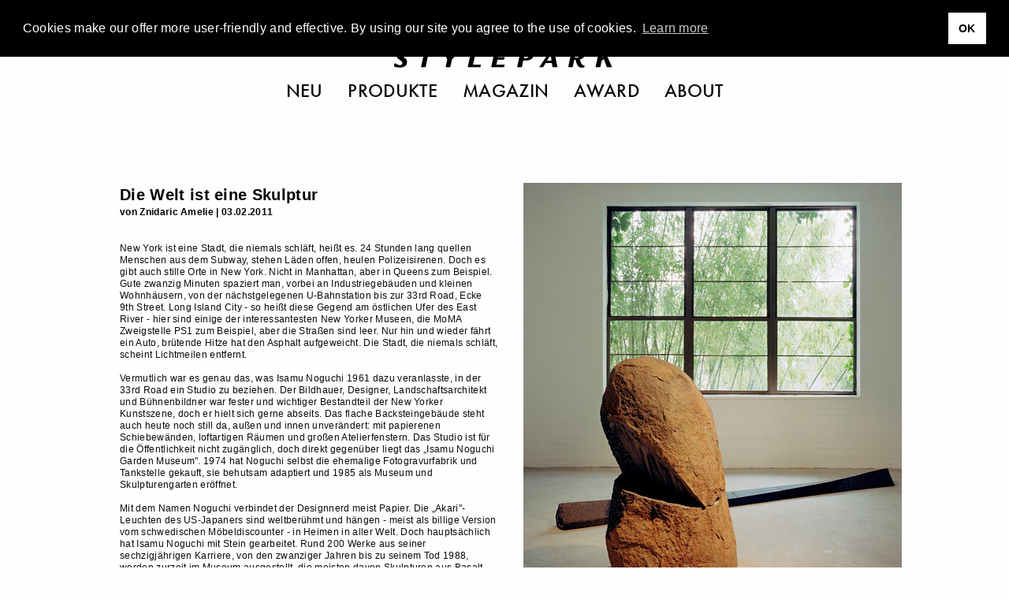

--- FILE ---
content_type: text/html; charset=UTF-8
request_url: https://www.stylepark.com/de/news/die-welt-ist-eine-skulptur
body_size: 16930
content:
<!DOCTYPE html><html class="no-js" lang="de"><head>  <script async="" src="//pagead2.googlesyndication.com/pagead/js/adsbygoogle.js"></script><script>(adsbygoogle = window.adsbygoogle || []).push({
    google_ad_client: "ca-pub-7023060116236079",
    enable_page_level_ads: true
});</script>  <script>(function(w,d,s,l,i){w[l]=w[l]||[];w[l].push({'gtm.start':
    new Date().getTime(),event:'gtm.js'});var f=d.getElementsByTagName(s)[0],
    j=d.createElement(s),dl=l!='dataLayer'?'&l='+l:'';j.async=true;j.src=
    'https://www.googletagmanager.com/gtm.js?id='+i+dl;f.parentNode.insertBefore(j,f);
})(window,document,'script','dataLayer','GTM-THH73JZ');</script><meta charset="utf-8"><meta http-equiv="x-ua-compatible" content="ie=edge"><meta name="viewport" content="width=device-width, initial-scale=1.0"><meta name="description" content="Isamu Noguchi war der erste Künstler und Designer in Amerika, der sein eigenes Museum eröffnete. Gut so. Denn die Räume in der 33rd Road, New York spiegeln seine gestalterische Philosophie exakt wider."><meta name="language" content="de"><meta name="robots" content="follow,noydir,noodp,noarchive,index"><meta name="environment" content="production"><link rel="shortcut icon" href="/favicon.ico"><link rel="icon" type="image/png" href="/favicon.png" sizes="32x32"><link rel="apple-touch-icon" sizes="180x180" href="/apple-touch-icon.png"><meta name="msapplication-TileColor" content="#ffffff"><meta name="msapplication-TileImage" content="/mstile-144x144.png"><link rel="alternate" type="application/rss+xml" title="RSS" href="https://www.stylepark.com/de/rss"><link rel="canonical" href="https://www.stylepark.com/de/news/die-welt-ist-eine-skulptur"><meta property="og:url" content="https://www.stylepark.com/de/news/die-welt-ist-eine-skulptur"><meta property="fb:admins" content="100002627838897"><meta property="fb:app_id" content="255650747787454"><meta property="fb:page_id" content="60303609910"><meta property="og:site_name" content="Stylepark"><meta property="og:language" content="de"><meta property="og:title" content="Die Welt ist eine Skulptur | STYLEPARK"><meta property="og:email" content="online@stylepark.com"><meta property="og:description" content="Isamu Noguchi war der erste Künstler und Designer in Amerika, der sein eigenes Museum eröffnete. Gut so. Denn die Räume in der 33rd Road, New York spiegeln seine gestalterische Philosophie exakt wider."><meta property="og:type" content="article"><meta property="og:image" content="https://cdn.stylepark.com/articles/2011/die-welt-ist-eine-skulptur/v315896_1046_237_189-1.jpg"><meta property="sp:siteurl" content="https://www.stylepark.com/de/"><meta name="nlpopup" content="1"><meta name="twitter:card" content="summary_large_image"><meta name="twitter:site" content="@stylepark"><meta name="twitter:title" content="Die Welt ist eine Skulptur"><meta name="twitter:url" content="https://www.stylepark.com/de/news/die-welt-ist-eine-skulptur">   <meta name="twitter:description" content="   
Isamu Noguchi war der erste Künstler und Designer in Amerika, der sein eigenes Museum eröffnete. Gut so. Denn die Räume in der 33rd Road, New York spiegeln seine gestalterische Philosophie exakt wider."><meta name="twitter:image:src" content="https://cdn.stylepark.com/articles/2011/die-welt-ist-eine-skulptur/v315896_1046_237_189-1.jpg">   <title>Die Welt ist eine Skulptur | STYLEPARK</title><link rel="stylesheet" href="/css/styles.18737053030.css"><script src="https://www.googletagservices.com/tag/js/gpt.js" async="async"></script><script>var googletag = googletag || {};
googletag.cmd = googletag.cmd || [];
</script><script>googletag.cmd.push(function() {
    var mapping_top = googletag.sizeMapping()
        .addSize([0, 0], [[1, 1], [300, 250]])
        .addSize([1024, 200], [[1, 1], [970, 250], [960, 250], [728, 90]])
        .build();
    var mapping_bottom = googletag.sizeMapping()
        .addSize([0, 0], [[1, 1]])
        .addSize([1024, 200], [[1, 1], [970, 250], [960, 250], [728, 90]])
        .build();
    googletag.defineOutOfPageSlot('/70956535/sp_news_triptych', 'div-gpt-ad-1477145753536-0').addService(googletag.pubads());
    googletag.defineSlot('/70956535/sp_news_banner_top', [[1, 1], [970, 250], [960, 250], [728, 90]], 'div-gpt-ad-1472656754387-0')
        .setTargeting('hersteller', '')
        .setTargeting('uid', '913679')
        .defineSizeMapping(mapping_top)
        .addService(googletag.pubads());
    googletag.defineSlot('/70956535/sp_gallery_banner_top', [[1, 1], [300, 250]], 'div-gpt-ad-1490196361733-0-top')
        .setTargeting('hersteller', '')
        .setTargeting('uid', '913679')
        .addService(googletag.pubads());
    googletag.defineSlot('/70956535/sp_news_banner_bottom', [[1, 1], [970, 250], [960, 250]], 'div-gpt-ad-1476287633779-0')
        .defineSizeMapping(mapping_bottom)
        .setTargeting('hersteller', '')
        .setTargeting('uid', '913679')
        .addService(googletag.pubads());
    googletag.pubads().enableSingleRequest();
    googletag.pubads().collapseEmptyDivs();
    googletag.enableServices();
    googletag.pubads().addEventListener('slotRenderEnded', function (event) {
        if (event.isEmpty || (event.size !== null && event.size[0] === 1)) {
            if (event.slot.getSlotElementId() == 'div-gpt-ad-1490196361733-0-top') {
                googletag.cmd.push(function() {
                    googletag.defineSlot('/70956535/sp_gallery_halfmed', [[1, 1], [300, 250]], 'div-gpt-ad-1490196361733-0-fallback').addService(googletag.pubads());
                    googletag.display('div-gpt-ad-1490196361733-0-fallback');
                });
            } else if (event.slot.getSlotElementId() == 'div-gpt-ad-1490196361733-0-fallback') {
                $('.sidebar-ad .ad').remove();
            } else {
                $("#"+event.slot.getSlotElementId()).prev('.ad').remove();
            }
        }
    });
});</script></head><body class="" data-manufacturer="0" data-section="article" data-entry="913679"><noscript><iframe src="https://www.googletagmanager.com/ns.html?id=GTM-THH73JZ" height="0" width="0" style="display:none;visibility:hidden"></iframe></noscript><div class="hide" id="search"><img src="/img/stylepark-logo.svg" width="280" height="23"/><div class="grid-container"><div class="grid-x grid-margin-x align-center"><div class="cell large-8 medium-10 small-11"><form id="search-form" action="https://www.stylepark.com/de/search" method="GET"><input class="autocomplete" name="search" data-locale="de" type="text" placeholder="Was wollen Sie finden?"/></form></div></div><div class="grid-x grid-margin-x align-center"><div class="cell large-8 medium-10 small-11"><div id="suggestions"></div></div></div></div><button class="close"><i class="icon-close"></i></button></div><div class="grid-container"><a class="off" href="#" id="totop"><i class="icon-angle-up"></i><br>top</a></div>  <div class="grid-container full hide-for-print"><div class="grid-x"><div class="cell" style="overflow:hidden;"><section class="ad-top"><div class="grid-x grid-margin-x"><div class="cell text-center banner-top"><div class="margin2rem" id="div-gpt-ad-1472656754387-0"><script>googletag.cmd.push(function() { googletag.display('div-gpt-ad-1472656754387-0'); });</script></div></div><div class="cell"><div class="margin2rem" id="div-gpt-ad-1477145753536-0"><script>googletag.cmd.push(function () { googletag.display('div-gpt-ad-1477145753536-0'); });</script></div></div></div></section></div></div></div><div id="navigation" data-sticky-container="data-sticky-container" style="z-index: 1000;"><header class="" data-sticky="data-sticky" data-options="marginTop:0; stickyOn:small; topAnchor:navigation:top" style="width:100%;"><div class="white-bar"><button class="menu hamburger"><svg xmlns="http://www.w3.org/2000/svg" viewBox="0 0 36 28" id="hamburger"><title>hamburger</title><g><rect width="36" height="2"/><rect y="26" width="36" height="2"/><rect y="13" width="36" height="2"/></g></svg>
<svg xmlns="http://www.w3.org/2000/svg" viewBox="0 0 29.74 29.74" id="close"><title>close</title><g><polygon points="29.74 1.41 28.33 0 14.87 13.46 1.41 0 0 1.41 13.46 14.87 0 28.33 1.41 29.74 14.87 16.29 28.33 29.74 29.74 28.33 16.29 14.87 29.74 1.41"/></g></svg></button><div class="lang">            <a href="https://www.stylepark.com/en/news/the-world-is-a-sculpture">en</a>                  <a href="https://www.stylepark.com/de/news/die-welt-ist-eine-skulptur">de</a>        </div><div class="links-logo"><div class="spacer"></div><a class="logo" href="/de"><svg xmlns="http://www.w3.org/2000/svg" viewBox="0 0 320 26"><title>stylepark-logo</title><g><path d="M20.69,2c0-.47.11-.7-.32-.82A31,31,0,0,0,12.69,0C7.68,0,3.2,2.69,3.2,8.08s8.85,7.73,8.85,11.13c0,1.87-1.38,3.16-3.84,3.16a10.1,10.1,0,0,1-5.33-2.11A9.39,9.39,0,0,0,2,19.68H1.6l-1.17.58c-.22.24-.43.35-.43.82V24c0,.47.21.58.64.7a34.79,34.79,0,0,0,7.68,1.17c4.48,0,10.45-1.87,10.45-8.2,0-6.09-9.38-8.31-9.38-11.59,0-2,1.7-2.69,3.41-2.69A9.85,9.85,0,0,1,18.13,5a4.25,4.25,0,0,0,1.18.7,3.79,3.79,0,0,0,1.17-.59c.11,0,.21-.11.21-.35V2"/><polyline points="59.41 0.7 35.73 0.7 34.88 4.45 43.52 4.33 38.93 25.41 45.55 25.41 50.13 4.33 58.56 4.45 59.41 0.7"/><polyline points="95.47 0.7 89.49 0.7 82.35 10.42 79.15 0.7 71.36 0.7 77.01 14.52 74.67 25.41 81.39 25.41 83.73 14.4 95.47 0.7"/><polyline points="125.87 21.43 114.45 21.43 118.93 0.7 112 0.7 106.67 25.41 125.01 25.41 125.87 21.43"/><polyline points="163.73 0.7 146.03 0.7 140.69 25.41 159.36 25.41 160.21 21.43 148.27 21.43 149.76 14.4 159.36 14.4 160.21 10.78 150.61 10.78 151.89 4.57 162.77 4.57 163.73 0.7"/><path d="M195.63,6.68a7.07,7.07,0,0,1-.11,1.4c-.75,3.28-3.09,4.45-6,4.45a4.6,4.6,0,0,1-1.28-.12L190,3.86h1.82c1.7,0,3.84.24,3.84,2.82m7-.24a5.32,5.32,0,0,0-1.6-4c-1.71-1.76-4.48-2-8.22-2-1,0-7.57.12-9.17.12L178.35,25.3h6.82l2-9.61h2.24c5.65,0,11.52-1,12.91-7.61A3,3,0,0,0,202.67,6.44Z"/><path d="M228.16,15.81h-6.51L227,6.68l1.17,9.13m8.64,9.6L232,.7h-5.33L210.35,25.41H216l3.63-6.09h9.06l1,6.09Z"/><path d="M269.33,6.68c0,3.27-2,4.91-5.33,4.91a14.48,14.48,0,0,1-2.13-.11l1.6-7.62h2.24c2.45,0,3.62.94,3.62,2.82m7,16.86-.1-.35c-3.74-.12-5.55-3.87-7-9.14,3.84-.82,7.14-3.28,7.14-7.49a6.23,6.23,0,0,0-1.28-3.75C273.49.94,270.72.59,267.63.59c-3.31,0-6.72.11-10,.11l-5.33,24.71h6.5l2.35-11,1.81.11C265.17,23.42,267.73,26,272,26c1,0,3.41-.12,3.73-.94Z"/><polyline points="320 0.7 312.75 0.7 301.87 11.71 304.21 0.7 297.28 0.7 291.95 25.41 298.88 25.41 300.8 16.28 304.11 13.59 308.48 25.41 316.05 25.41 309.12 9.96 320 0.7"/></g></svg><div class="tagline">Magazin für Architektur und Design</div></a><div class="spacer"></div></div><div class="scan-search"><button class="search"><svg xmlns="http://www.w3.org/2000/svg" viewBox="0 0 33 32.99"><title>search</title><g><path d="M22.87,21.45a13,13,0,1,0-1.41,1.41L31.59,33,33,31.58ZM13,24A11,11,0,1,1,24,13,11,11,0,0,1,13,24Z"/></g></svg></button></div></div><nav class="nav--main"><ul class="menu align-center">        <li><a href="https://www.stylepark.com/de/neuheiten">Neu</a></li>            <li><a href="/de/produkte">Produkte</a></li>          <li><a href="https://www.stylepark.com/de/news">Magazin</a></li>                  <li><a href="https://www.stylepark.com/de/stylepark-selected-award">Award</a></li>                  <li><a href="https://www.stylepark.com/de/about/dienstleistungen">About</a></li>          </ul></nav><div class="hide" id="mobile-navigation"><ul class="menu drilldown vertical" data-auto-height="true" data-animate-height="true">        <li><a class="is-page" href="https://www.stylepark.com/de/neuheiten">Neu</a>  </li>            <li><a href="#">Produkte</a><ul class="menu vertical">  <li><a href="https://www.stylepark.com/de/produkte/wohnmoebel">Wohnmöbel</a><ul class="menu vertical"><li><a href="https://www.stylepark.com/de/produkte/wohnmoebel">Alle Wohnmöbel anzeigen</a></li><li><a href="https://www.stylepark.com/de/produkte/sitzmoebel">Sitzmöbel</a><ul class="menu vertical"><li><a href="https://www.stylepark.com/de/produkte/sitzmoebel">Alle Sitzmöbel anzeigen</a></li><li><a href="https://www.stylepark.com/de/produkte/stuehle">Stühle</a></li>
<li><a href="https://www.stylepark.com/de/produkte/schaukelstuehle">Schaukelstühle</a></li>
<li><a href="https://www.stylepark.com/de/produkte/hocker">Hocker</a></li>
<li><a href="https://www.stylepark.com/de/produkte/sessel">Sessel</a></li>
<li><a href="https://www.stylepark.com/de/produkte/sofas">Sofas</a></li>
<li><a href="https://www.stylepark.com/de/produkte/liegen-chaiselongues">Liegen / Chaiselongues</a></li>
<li><a href="https://www.stylepark.com/de/produkte/sitzobjekte">Sitzobjekte</a></li>
<li><a href="https://www.stylepark.com/de/produkte/baenke-sitzplanken">Bänke / Sitzplanken</a></li>
<li><a href="https://www.stylepark.com/de/produkte/barhocker">Barhocker</a></li>
<li><a href="https://www.stylepark.com/de/produkte/schlafsofas">Schlafsofas</a></li>
<li><a href="https://www.stylepark.com/de/produkte/modulare-sitzmoebel">Modulare Sitzmöbel</a></li>
</ul></li>
<li><a href="https://www.stylepark.com/de/produkte/tische-1">Tische</a><ul class="menu vertical"><li><a href="https://www.stylepark.com/de/produkte/tische-1">Alle Tische anzeigen</a></li><li><a href="https://www.stylepark.com/de/produkte/ess-kuechentische">Ess- / Küchentische</a></li>
<li><a href="https://www.stylepark.com/de/produkte/couchtische">Couchtische</a></li>
<li><a href="https://www.stylepark.com/de/produkte/beistelltische">Beistelltische</a></li>
<li><a href="https://www.stylepark.com/de/produkte/stehtische">Stehtische</a></li>
<li><a href="https://www.stylepark.com/de/produkte/wandtische-konsolen">Wandtische / Konsolen</a></li>
<li><a href="https://www.stylepark.com/de/produkte/schreibtische-sekretaere">Schreibtische / Sekretäre</a></li>
<li><a href="https://www.stylepark.com/de/produkte/servierwagen">Servierwagen</a></li>
<li><a href="https://www.stylepark.com/de/produkte/nachttische">Nachttische</a></li>
<li><a href="https://www.stylepark.com/de/produkte/tischgestelle-platten">Tischgestelle / -platten</a></li>
</ul></li>
<li><a href="https://www.stylepark.com/de/produkte/aufbewahrung-1">Aufbewahrung</a><ul class="menu vertical"><li><a href="https://www.stylepark.com/de/produkte/aufbewahrung-1">Alle Aufbewahrung anzeigen</a></li><li><a href="https://www.stylepark.com/de/produkte/einzelregale">Einzelregale</a></li>
<li><a href="https://www.stylepark.com/de/produkte/regalsysteme">Regalsysteme</a></li>
<li><a href="https://www.stylepark.com/de/produkte/einzelschraenke">Einzelschränke</a></li>
<li><a href="https://www.stylepark.com/de/produkte/schranksysteme">Schranksysteme</a><ul class="menu vertical"><li><a href="https://www.stylepark.com/de/produkte/schranksysteme">Alle Schranksysteme anzeigen</a></li><li><a href="https://www.stylepark.com/de/produkte/schrankausstattung">Schrankausstattung</a></li>
</ul></li>
<li><a href="https://www.stylepark.com/de/produkte/sideboards-kommoden">Sideboards / Kommoden</a></li>
<li><a href="https://www.stylepark.com/de/produkte/vitrinen">Vitrinen</a></li>
<li><a href="https://www.stylepark.com/de/produkte/schuhschraenke">Schuhschränke</a></li>
<li><a href="https://www.stylepark.com/de/produkte/zeitschriften-cd-regale">Zeitschriften- / CD Regale</a></li>
<li><a href="https://www.stylepark.com/de/produkte/barschraenke">Barschränke</a></li>
<li><a href="https://www.stylepark.com/de/produkte/paravents-raumteiler">Paravents / Raumteiler</a></li>
<li><a href="https://www.stylepark.com/de/produkte/bibliotheksleitern">Bibliotheksleitern</a></li>
<li><a href="https://www.stylepark.com/de/produkte/stumme-diener">Stumme Diener</a></li>
</ul></li>
<li><a href="https://www.stylepark.com/de/produkte/betten">Betten</a><ul class="menu vertical"><li><a href="https://www.stylepark.com/de/produkte/betten">Alle Betten anzeigen</a></li><li><a href="https://www.stylepark.com/de/produkte/einzelbetten">Einzelbetten</a></li>
<li><a href="https://www.stylepark.com/de/produkte/doppelbetten">Doppelbetten</a></li>
<li><a href="https://www.stylepark.com/de/produkte/boxspringbetten">Boxspringbetten</a></li>
</ul></li>
<li><a href="https://www.stylepark.com/de/produkte/garderoben">Garderoben</a></li>
<li><a href="https://www.stylepark.com/de/produkte/hifi-tv-moebel">Hifi / TV-Möbel</a></li>
<li><a href="https://www.stylepark.com/de/produkte/kindermoebel">Kindermöbel</a></li>
<li><a href="https://www.stylepark.com/de/produkte/tiermoebel">Tiermöbel</a><ul class="menu vertical"><li><a href="https://www.stylepark.com/de/produkte/tiermoebel">Alle Tiermöbel anzeigen</a></li><li><a href="https://www.stylepark.com/de/produkte/katzenmoebel">Katzenmöbel</a></li>
<li><a href="https://www.stylepark.com/de/produkte/hundemoebel">Hundemöbel</a></li>
</ul></li>
</ul></li>
  <li><a href="https://www.stylepark.com/de/produkte/buero-objektmoebel">Büro- / Objektmöbel</a><ul class="menu vertical"><li><a href="https://www.stylepark.com/de/produkte/buero-objektmoebel">Alle Büro- / Objektmöbel anzeigen</a></li><li><a href="https://www.stylepark.com/de/produkte/sitzmoebel-1">Sitzmöbel</a><ul class="menu vertical"><li><a href="https://www.stylepark.com/de/produkte/sitzmoebel-1">Alle Sitzmöbel anzeigen</a></li><li><a href="https://www.stylepark.com/de/produkte/buerodrehstuehle">Bürodrehstühle</a></li>
<li><a href="https://www.stylepark.com/de/produkte/konferenzstuehle">Konferenzstühle</a></li>
<li><a href="https://www.stylepark.com/de/produkte/besucherstuehle">Besucherstühle</a></li>
<li><a href="https://www.stylepark.com/de/produkte/wartemoebel">Wartemöbel</a></li>
<li><a href="https://www.stylepark.com/de/produkte/loungemoebel">Loungemöbel</a></li>
<li><a href="https://www.stylepark.com/de/produkte/steh-sitzhilfen">Steh- / Sitzhilfen</a></li>
<li><a href="https://www.stylepark.com/de/produkte/saalbestuhlung">Saalbestuhlung</a></li>
<li><a href="https://www.stylepark.com/de/produkte/barhocker-1">Barhocker</a></li>
</ul></li>
<li><a href="https://www.stylepark.com/de/produkte/tische-2">Tische</a><ul class="menu vertical"><li><a href="https://www.stylepark.com/de/produkte/tische-2">Alle Tische anzeigen</a></li><li><a href="https://www.stylepark.com/de/produkte/arbeitstische-systeme">Arbeitstische / -systeme</a></li>
<li><a href="https://www.stylepark.com/de/produkte/konferenztische-systeme">Konferenztische / -systeme</a></li>
<li><a href="https://www.stylepark.com/de/produkte/computer-medientische">Computer- / Medientische</a></li>
<li><a href="https://www.stylepark.com/de/produkte/steh-schreibpulte">Steh- / Schreibpulte</a></li>
<li><a href="https://www.stylepark.com/de/produkte/tischgestelle-platten-1">Tischgestelle / -platten</a></li>
<li><a href="https://www.stylepark.com/de/produkte/beistelltische-1">Beistelltische</a></li>
<li><a href="https://www.stylepark.com/de/produkte/hubsaeulen">Hubsäulen</a></li>
</ul></li>
<li><a href="https://www.stylepark.com/de/produkte/empfangs-schaltermoebel">Empfangs- / Schaltermöbel</a></li>
<li><a href="https://www.stylepark.com/de/produkte/garderoben-1">Garderoben</a></li>
<li><a href="https://www.stylepark.com/de/produkte/orchestermoebel">Orchestermöbel</a></li>
<li><a href="https://www.stylepark.com/de/produkte/flipcharts-schreibtafeln-pinnwaende">Flipcharts / Schreibtafeln / Pinnwände</a></li>
<li><a href="https://www.stylepark.com/de/produkte/aufbewahrung-2">Aufbewahrung</a><ul class="menu vertical"><li><a href="https://www.stylepark.com/de/produkte/aufbewahrung-2">Alle Aufbewahrung anzeigen</a></li><li><a href="https://www.stylepark.com/de/produkte/einzelregale-1">Einzelregale</a></li>
<li><a href="https://www.stylepark.com/de/produkte/regalsysteme-1">Regalsysteme</a></li>
<li><a href="https://www.stylepark.com/de/produkte/einzelschraenke-1">Einzelschränke</a></li>
<li><a href="https://www.stylepark.com/de/produkte/schranksysteme-1">Schranksysteme</a></li>
<li><a href="https://www.stylepark.com/de/produkte/containermoebel">Containermöbel</a></li>
</ul></li>
<li><a href="https://www.stylepark.com/de/produkte/raumtrennung-rueckzugszellen">Raumtrennung / Rückzugszellen</a><ul class="menu vertical"><li><a href="https://www.stylepark.com/de/produkte/raumtrennung-rueckzugszellen">Alle Raumtrennung / Rückzugszellen anzeigen</a></li><li><a href="https://www.stylepark.com/de/produkte/trennwandsysteme">Trennwandsysteme</a></li>
<li><a href="https://www.stylepark.com/de/produkte/arbeits-telefonkabinen">Arbeits- / Telefonkabinen</a></li>
<li><a href="https://www.stylepark.com/de/produkte/worklounges">Worklounges</a></li>
</ul></li>
<li><a href="https://www.stylepark.com/de/produkte/gesundheit-hygiene">Gesundheit &amp; Hygiene</a></li>
<li><a href="https://www.stylepark.com/de/produkte/smart-office">Smart Office</a></li>
</ul></li>
  <li><a href="https://www.stylepark.com/de/produkte/innenleuchten">Innenleuchten</a><ul class="menu vertical"><li><a href="https://www.stylepark.com/de/produkte/innenleuchten">Alle Innenleuchten anzeigen</a></li><li><a href="https://www.stylepark.com/de/produkte/tischleuchten-1">Tischleuchten</a></li>
<li><a href="https://www.stylepark.com/de/produkte/standleuchten-1">Standleuchten</a></li>
<li><a href="https://www.stylepark.com/de/produkte/pendelleuchten-1">Pendelleuchten</a></li>
<li><a href="https://www.stylepark.com/de/produkte/kronleuchter-luester">Kronleuchter / Lüster</a></li>
<li><a href="https://www.stylepark.com/de/produkte/langfeldpendelleuchten">Langfeldpendelleuchten</a></li>
<li><a href="https://www.stylepark.com/de/produkte/hallenreflektorleuchten">Hallenreflektorleuchten</a></li>
<li><a href="https://www.stylepark.com/de/produkte/bodenleuchten-1">Bodenleuchten</a></li>
<li><a href="https://www.stylepark.com/de/produkte/aufbauleuchten-1">Aufbauleuchten</a><ul class="menu vertical"><li><a href="https://www.stylepark.com/de/produkte/aufbauleuchten-1">Alle Aufbauleuchten anzeigen</a></li><li><a href="https://www.stylepark.com/de/produkte/deckenaufbauleuchten-1">Deckenaufbauleuchten</a></li>
<li><a href="https://www.stylepark.com/de/produkte/wandaufbauleuchten-1">Wandaufbauleuchten</a></li>
<li><a href="https://www.stylepark.com/de/produkte/bodenaufbauleuchten-1">Bodenaufbauleuchten</a></li>
</ul></li>
<li><a href="https://www.stylepark.com/de/produkte/einbauleuchten-1">Einbauleuchten</a><ul class="menu vertical"><li><a href="https://www.stylepark.com/de/produkte/einbauleuchten-1">Alle Einbauleuchten anzeigen</a></li><li><a href="https://www.stylepark.com/de/produkte/deckeneinbauleuchten-1">Deckeneinbauleuchten</a></li>
<li><a href="https://www.stylepark.com/de/produkte/wandeinbauleuchten-1">Wandeinbauleuchten</a></li>
<li><a href="https://www.stylepark.com/de/produkte/bodeneinbauleuchten-1">Bodeneinbauleuchten</a></li>
</ul></li>
<li><a href="https://www.stylepark.com/de/produkte/seilsysteme">Seilsysteme</a></li>
<li><a href="https://www.stylepark.com/de/produkte/bilderleuchten-strahler">Bilderleuchten / Strahler</a></li>
<li><a href="https://www.stylepark.com/de/produkte/lichtobjekte-1">Lichtobjekte</a></li>
<li><a href="https://www.stylepark.com/de/produkte/lichtdecken">Lichtdecken</a></li>
<li><a href="https://www.stylepark.com/de/produkte/leuchtensysteme-1">Leuchtensysteme</a><ul class="menu vertical"><li><a href="https://www.stylepark.com/de/produkte/leuchtensysteme-1">Alle Leuchtensysteme anzeigen</a></li><li><a href="https://www.stylepark.com/de/produkte/allgemeinbeleuchtung-1">Allgemeinbeleuchtung</a></li>
<li><a href="https://www.stylepark.com/de/produkte/seilsysteme-1">Seilsysteme</a></li>
<li><a href="https://www.stylepark.com/de/produkte/stromschienensysteme">Stromschienensysteme</a></li>
<li><a href="https://www.stylepark.com/de/produkte/strombandsysteme">Strombandsysteme</a></li>
<li><a href="https://www.stylepark.com/de/produkte/faseroptik-systeme">Faseroptik-Systeme</a></li>
<li><a href="https://www.stylepark.com/de/produkte/umlenksysteme">Umlenksysteme</a></li>
</ul></li>
<li><a href="https://www.stylepark.com/de/produkte/not-hinweisleuchten">Not- / Hinweisleuchten</a></li>
<li><a href="https://www.stylepark.com/de/produkte/feuchtraumleuchten">Feuchtraumleuchten</a></li>
<li><a href="https://www.stylepark.com/de/produkte/unterwasserleuchten">Unterwasserleuchten</a></li>
<li><a href="https://www.stylepark.com/de/produkte/leuchtwaende">Leuchtwände</a></li>
<li><a href="https://www.stylepark.com/de/produkte/mobile-kabellose-leuchten-1">Mobile- / Kabellose Leuchten</a></li>
<li><a href="https://www.stylepark.com/de/produkte/vitrinenleuchten">Vitrinenleuchten</a></li>
</ul></li>
  <li><a href="https://www.stylepark.com/de/produkte/aussenleuchten">Außenleuchten</a><ul class="menu vertical"><li><a href="https://www.stylepark.com/de/produkte/aussenleuchten">Alle Außenleuchten anzeigen</a></li><li><a href="https://www.stylepark.com/de/produkte/aufbauleuchten">Aufbauleuchten</a><ul class="menu vertical"><li><a href="https://www.stylepark.com/de/produkte/aufbauleuchten">Alle Aufbauleuchten anzeigen</a></li><li><a href="https://www.stylepark.com/de/produkte/deckenaufbauleuchten">Deckenaufbauleuchten</a></li>
<li><a href="https://www.stylepark.com/de/produkte/wandaufbauleuchten">Wandaufbauleuchten</a></li>
<li><a href="https://www.stylepark.com/de/produkte/bodenaufbauleuchten">Bodenaufbauleuchten</a></li>
</ul></li>
<li><a href="https://www.stylepark.com/de/produkte/einbauleuchten">Einbauleuchten</a><ul class="menu vertical"><li><a href="https://www.stylepark.com/de/produkte/einbauleuchten">Alle Einbauleuchten anzeigen</a></li><li><a href="https://www.stylepark.com/de/produkte/deckeneinbauleuchten">Deckeneinbauleuchten</a></li>
<li><a href="https://www.stylepark.com/de/produkte/wandeinbauleuchten">Wandeinbauleuchten</a></li>
<li><a href="https://www.stylepark.com/de/produkte/bodeneinbauleuchte">Bodeneinbauleuchten</a></li>
</ul></li>
<li><a href="https://www.stylepark.com/de/produkte/wegeleuchten">Wegeleuchten</a></li>
<li><a href="https://www.stylepark.com/de/produkte/pollerleuchten">Pollerleuchten</a></li>
<li><a href="https://www.stylepark.com/de/produkte/strassenleuchten">Straßenleuchten</a></li>
<li><a href="https://www.stylepark.com/de/produkte/pendelleuchten">Pendelleuchten</a></li>
<li><a href="https://www.stylepark.com/de/produkte/lichtobjekte">Lichtobjekte</a></li>
<li><a href="https://www.stylepark.com/de/produkte/tischleuchten">Tischleuchten</a></li>
<li><a href="https://www.stylepark.com/de/produkte/standleuchten">Standleuchten</a></li>
<li><a href="https://www.stylepark.com/de/produkte/bodenleuchten">Bodenleuchten</a></li>
<li><a href="https://www.stylepark.com/de/produkte/leuchtwaende-1">Leuchtwände</a></li>
<li><a href="https://www.stylepark.com/de/produkte/mobile-kabellose-leuchten">Mobile- / Kabellose Leuchten</a></li>
</ul></li>
  <li><a href="https://www.stylepark.com/de/produkte/einrichtungs-accessoires">Einrichtungs-Accessoires</a><ul class="menu vertical"><li><a href="https://www.stylepark.com/de/produkte/einrichtungs-accessoires">Alle Einrichtungs-Accessoires anzeigen</a></li><li><a href="https://www.stylepark.com/de/produkte/wohn-bueroaccessoires">Wohn- / Büroaccessoires</a><ul class="menu vertical"><li><a href="https://www.stylepark.com/de/produkte/wohn-bueroaccessoires">Alle Wohn- / Büroaccessoires anzeigen</a></li><li><a href="https://www.stylepark.com/de/produkte/ventilatoren">Ventilatoren</a></li>
<li><a href="https://www.stylepark.com/de/produkte/spiegel">Spiegel</a></li>
<li><a href="https://www.stylepark.com/de/produkte/abfallbehaelter">Abfallbehälter</a></li>
<li><a href="https://www.stylepark.com/de/produkte/ascher">Ascher</a></li>
<li><a href="https://www.stylepark.com/de/produkte/schirmstaender">Schirmständer</a></li>
<li><a href="https://www.stylepark.com/de/produkte/kerzenstaender-windlichter-fackeln">Kerzenständer / Windlichter / Fackeln</a></li>
<li><a href="https://www.stylepark.com/de/produkte/pflanzenbehaelter">Pflanzenbehälter</a></li>
<li><a href="https://www.stylepark.com/de/produkte/kleiderbuegel">Kleiderbügel</a></li>
<li><a href="https://www.stylepark.com/de/produkte/sitzkissen">Sitzkissen</a></li>
<li><a href="https://www.stylepark.com/de/produkte/kissen">Kissen</a></li>
<li><a href="https://www.stylepark.com/de/produkte/uhren">Uhren</a></li>
<li><a href="https://www.stylepark.com/de/produkte/schreibtischutensilien">Schreibtischutensilien</a></li>
<li><a href="https://www.stylepark.com/de/produkte/dekorative-accessoires">Dekorative Accessoires</a></li>
</ul></li>
<li><a href="https://www.stylepark.com/de/produkte/tischaccessoires">Tischaccessoires</a><ul class="menu vertical"><li><a href="https://www.stylepark.com/de/produkte/tischaccessoires">Alle Tischaccessoires anzeigen</a></li><li><a href="https://www.stylepark.com/de/produkte/geschirr">Geschirr</a></li>
<li><a href="https://www.stylepark.com/de/produkte/tischsets">Tischsets</a></li>
<li><a href="https://www.stylepark.com/de/produkte/vasen">Vasen</a></li>
<li><a href="https://www.stylepark.com/de/produkte/schalen-boxen">Schalen / Boxen</a></li>
<li><a href="https://www.stylepark.com/de/produkte/tabletts">Tabletts</a></li>
<li><a href="https://www.stylepark.com/de/produkte/besteck">Besteck</a></li>
</ul></li>
<li><a href="https://www.stylepark.com/de/produkte/kaminaccessoires">Kaminaccessoires</a><ul class="menu vertical"><li><a href="https://www.stylepark.com/de/produkte/kaminaccessoires">Alle Kaminaccessoires anzeigen</a></li><li><a href="https://www.stylepark.com/de/produkte/kaminbesteck">Kaminbesteck</a></li>
<li><a href="https://www.stylepark.com/de/produkte/feuerboecke">Feuerböcke</a></li>
<li><a href="https://www.stylepark.com/de/produkte/holzlegen">Holzlegen</a></li>
<li><a href="https://www.stylepark.com/de/produkte/funkenschutz">Funkenschutz</a></li>
</ul></li>
<li><a href="https://www.stylepark.com/de/produkte/aufbewahrung">Aufbewahrung</a><ul class="menu vertical"><li><a href="https://www.stylepark.com/de/produkte/aufbewahrung">Alle Aufbewahrung anzeigen</a></li><li><a href="https://www.stylepark.com/de/produkte/cd-aufbewahrung">CD-Aufbewahrung</a></li>
<li><a href="https://www.stylepark.com/de/produkte/zeitschriften-aufbewahrung">Zeitschriften-Aufbewahrung</a></li>
<li><a href="https://www.stylepark.com/de/produkte/boxen">Boxen</a></li>
<li><a href="https://www.stylepark.com/de/produkte/taschen">Taschen</a></li>
</ul></li>
<li><a href="https://www.stylepark.com/de/produkte/weitere-accessoires">Weitere Accessoires</a></li>
</ul></li>
  <li><a href="https://www.stylepark.com/de/produkte/stoffe-textilien">Stoffe / Textilien</a><ul class="menu vertical"><li><a href="https://www.stylepark.com/de/produkte/stoffe-textilien">Alle Stoffe / Textilien anzeigen</a></li><li><a href="https://www.stylepark.com/de/produkte/vorhaenge-gardinen">Vorhänge / Gardinen</a></li>
<li><a href="https://www.stylepark.com/de/produkte/flaechenvorhaenge">Flächenvorhänge</a></li>
<li><a href="https://www.stylepark.com/de/produkte/rollos">Rollos</a></li>
<li><a href="https://www.stylepark.com/de/produkte/lamellen">Lamellen</a></li>
<li><a href="https://www.stylepark.com/de/produkte/wandbespannungen">Wandbespannungen</a></li>
<li><a href="https://www.stylepark.com/de/produkte/stoffe">Stoffe</a></li>
<li><a href="https://www.stylepark.com/de/produkte/moebelbezugsstoffe">Möbelbezugsstoffe</a></li>
<li><a href="https://www.stylepark.com/de/produkte/decken-bettwaesche">Decken / Bettwäsche</a></li>
<li><a href="https://www.stylepark.com/de/produkte/handtuecher">Handtücher</a></li>
</ul></li>
  <li><a href="https://www.stylepark.com/de/produkte/bad-sanitaer">Bad / Sanitär</a><ul class="menu vertical"><li><a href="https://www.stylepark.com/de/produkte/bad-sanitaer">Alle Bad / Sanitär anzeigen</a></li><li><a href="https://www.stylepark.com/de/produkte/badarmaturen">Badarmaturen</a><ul class="menu vertical"><li><a href="https://www.stylepark.com/de/produkte/badarmaturen">Alle Badarmaturen anzeigen</a></li><li><a href="https://www.stylepark.com/de/produkte/waschtischarmaturen">Waschtischarmaturen</a><ul class="menu vertical"><li><a href="https://www.stylepark.com/de/produkte/waschtischarmaturen">Alle Waschtischarmaturen anzeigen</a></li><li><a href="https://www.stylepark.com/de/produkte/waschtischzubehoer">Waschtischzubehör</a></li>
<li><a href="https://www.stylepark.com/de/produkte/einlaeufe">Einläufe</a></li>
<li><a href="https://www.stylepark.com/de/produkte/einhebelmischer">Einhebelmischer</a></li>
<li><a href="https://www.stylepark.com/de/produkte/ein-griff-armaturen">Ein-Griff-Armaturen</a></li>
<li><a href="https://www.stylepark.com/de/produkte/zwei-griff-armaturen">Zwei-Griff-Armaturen</a></li>
<li><a href="https://www.stylepark.com/de/produkte/sensorarmaturen">Sensorarmaturen</a></li>
</ul></li>
<li><a href="https://www.stylepark.com/de/produkte/duscharmaturen">Duscharmaturen</a><ul class="menu vertical"><li><a href="https://www.stylepark.com/de/produkte/duscharmaturen">Alle Duscharmaturen anzeigen</a></li><li><a href="https://www.stylepark.com/de/produkte/garnituren">Garnituren</a></li>
<li><a href="https://www.stylepark.com/de/produkte/mischer">Mischer</a></li>
<li><a href="https://www.stylepark.com/de/produkte/kopfbrausen">Kopfbrausen</a></li>
<li><a href="https://www.stylepark.com/de/produkte/handbrausen">Handbrausen</a></li>
<li><a href="https://www.stylepark.com/de/produkte/seitenbrausen">Seitenbrausen</a></li>
<li><a href="https://www.stylepark.com/de/produkte/duschpaneele-saeulen">Duschpaneele / -säulen</a></li>
</ul></li>
<li><a href="https://www.stylepark.com/de/produkte/wannenarmaturen">Wannenarmaturen</a><ul class="menu vertical"><li><a href="https://www.stylepark.com/de/produkte/wannenarmaturen">Alle Wannenarmaturen anzeigen</a></li><li><a href="https://www.stylepark.com/de/produkte/garnituren-1">Garnituren</a></li>
<li><a href="https://www.stylepark.com/de/produkte/einlaeufe-1">Einläufe</a></li>
<li><a href="https://www.stylepark.com/de/produkte/mischer-1">Mischer</a></li>
</ul></li>
<li><a href="https://www.stylepark.com/de/produkte/bidetarmaturen">Bidetarmaturen</a></li>
<li><a href="https://www.stylepark.com/de/produkte/klosettspuelarmaturen">Klosettspülarmaturen</a></li>
<li><a href="https://www.stylepark.com/de/produkte/thermostate">Thermostate</a></li>
<li><a href="https://www.stylepark.com/de/produkte/mehrwegeumsteller">Mehrwegeumsteller</a></li>
<li><a href="https://www.stylepark.com/de/produkte/ventile">Ventile</a></li>
<li><a href="https://www.stylepark.com/de/produkte/brausehalter">Brausehalter</a></li>
<li><a href="https://www.stylepark.com/de/produkte/wandanschlussboegen">Wandanschlussbögen</a></li>
</ul></li>
<li><a href="https://www.stylepark.com/de/produkte/sanitaerobjekte">Sanitärobjekte</a><ul class="menu vertical"><li><a href="https://www.stylepark.com/de/produkte/sanitaerobjekte">Alle Sanitärobjekte anzeigen</a></li><li><a href="https://www.stylepark.com/de/produkte/waschtische">Waschtische</a><ul class="menu vertical"><li><a href="https://www.stylepark.com/de/produkte/waschtische">Alle Waschtische anzeigen</a></li><li><a href="https://www.stylepark.com/de/produkte/einzelwaschtische">Einzelwaschtische</a></li>
<li><a href="https://www.stylepark.com/de/produkte/doppelwaschtische">Doppelwaschtische</a></li>
<li><a href="https://www.stylepark.com/de/produkte/mehrfachwaschtische">Mehrfachwaschtische</a></li>
</ul></li>
<li><a href="https://www.stylepark.com/de/produkte/badewannen">Badewannen</a><ul class="menu vertical"><li><a href="https://www.stylepark.com/de/produkte/badewannen">Alle Badewannen anzeigen</a></li><li><a href="https://www.stylepark.com/de/produkte/einbaubadewannen">Einbaubadewannen</a></li>
<li><a href="https://www.stylepark.com/de/produkte/freistehende-badewannen">Freistehende Badewannen</a></li>
</ul></li>
<li><a href="https://www.stylepark.com/de/produkte/wcs">WCs</a><ul class="menu vertical"><li><a href="https://www.stylepark.com/de/produkte/wcs">Alle WCs anzeigen</a></li><li><a href="https://www.stylepark.com/de/produkte/klosetts">Klosetts</a></li>
<li><a href="https://www.stylepark.com/de/produkte/dusch-wcs">Dusch-WCs</a></li>
<li><a href="https://www.stylepark.com/de/produkte/bidets">Bidets</a></li>
<li><a href="https://www.stylepark.com/de/produkte/urinale">Urinale</a></li>
</ul></li>
<li><a href="https://www.stylepark.com/de/produkte/duschen">Duschen</a><ul class="menu vertical"><li><a href="https://www.stylepark.com/de/produkte/duschen">Alle Duschen anzeigen</a></li><li><a href="https://www.stylepark.com/de/produkte/duschwannen-tassen">Duschwannen / -tassen</a></li>
<li><a href="https://www.stylepark.com/de/produkte/duschkabinen">Duschkabinen</a></li>
<li><a href="https://www.stylepark.com/de/produkte/duschrinnen-ablaeufe">Duschrinnen / -abläufe</a></li>
</ul></li>
</ul></li>
<li><a href="https://www.stylepark.com/de/produkte/badmoebel">Badmöbel</a><ul class="menu vertical"><li><a href="https://www.stylepark.com/de/produkte/badmoebel">Alle Badmöbel anzeigen</a></li><li><a href="https://www.stylepark.com/de/produkte/badeinrichtungsserien">Badeinrichtungsserien</a></li>
<li><a href="https://www.stylepark.com/de/produkte/badschraenke">Badschränke</a></li>
<li><a href="https://www.stylepark.com/de/produkte/badregale">Badregale</a></li>
<li><a href="https://www.stylepark.com/de/produkte/waschbeckentische">Waschbeckentische</a></li>
<li><a href="https://www.stylepark.com/de/produkte/badcontainer">Badcontainer</a></li>
<li><a href="https://www.stylepark.com/de/produkte/waeschebehaelter">Wäschebehälter</a></li>
</ul></li>
<li><a href="https://www.stylepark.com/de/produkte/bad-wc-accessoires">Bad- / WC-Accessoires</a><ul class="menu vertical"><li><a href="https://www.stylepark.com/de/produkte/bad-wc-accessoires">Alle Bad- / WC-Accessoires anzeigen</a></li><li><a href="https://www.stylepark.com/de/produkte/spiegel-spiegelleuchten">Spiegel / Spiegelleuchten</a><ul class="menu vertical"><li><a href="https://www.stylepark.com/de/produkte/spiegel-spiegelleuchten">Alle Spiegel / Spiegelleuchten anzeigen</a></li><li><a href="https://www.stylepark.com/de/produkte/badezimmerspiegel">Badezimmerspiegel</a></li>
<li><a href="https://www.stylepark.com/de/produkte/rasier-kosmetikspiegel">Rasier- / Kosmetikspiegel</a></li>
<li><a href="https://www.stylepark.com/de/produkte/spiegelleuchten">Spiegelleuchten</a></li>
<li><a href="https://www.stylepark.com/de/produkte/lichtspiegel">Lichtspiegel</a></li>
</ul></li>
<li><a href="https://www.stylepark.com/de/produkte/handtuchhalter-staender">Handtuchhalter / -ständer</a><ul class="menu vertical"><li><a href="https://www.stylepark.com/de/produkte/handtuchhalter-staender">Alle Handtuchhalter / -ständer anzeigen</a></li><li><a href="https://www.stylepark.com/de/produkte/handtuchhalter">Handtuchhalter</a></li>
<li><a href="https://www.stylepark.com/de/produkte/handtuchstaender">Handtuchständer</a></li>
</ul></li>
<li><a href="https://www.stylepark.com/de/produkte/ablagen">Ablagen</a></li>
<li><a href="https://www.stylepark.com/de/produkte/bad-wc-utensilienhalter">Bad- / WC-Utensilienhalter</a><ul class="menu vertical"><li><a href="https://www.stylepark.com/de/produkte/bad-wc-utensilienhalter">Alle Bad- / WC-Utensilienhalter anzeigen</a></li><li><a href="https://www.stylepark.com/de/produkte/seifenhalter">Seifenhalter</a></li>
<li><a href="https://www.stylepark.com/de/produkte/zahnbuerstenhalter-zahnputzbecher">Zahnbürstenhalter / Zahnputzbecher</a></li>
<li><a href="https://www.stylepark.com/de/produkte/mundglashalter">Mundglashalter</a></li>
<li><a href="https://www.stylepark.com/de/produkte/papierrollenhalter">Papierrollenhalter</a></li>
<li><a href="https://www.stylepark.com/de/produkte/reserverollenhalter">Reserverollenhalter</a></li>
<li><a href="https://www.stylepark.com/de/produkte/wc-buerstenhalter">WC-Bürstenhalter</a></li>
<li><a href="https://www.stylepark.com/de/produkte/duschkoerbe">Duschkörbe</a></li>
</ul></li>
<li><a href="https://www.stylepark.com/de/produkte/spender">Spender</a><ul class="menu vertical"><li><a href="https://www.stylepark.com/de/produkte/spender">Alle Spender anzeigen</a></li><li><a href="https://www.stylepark.com/de/produkte/seifen-cremespender">Seifen- / Cremespender</a></li>
<li><a href="https://www.stylepark.com/de/produkte/tuchspender">Tuchspender</a></li>
<li><a href="https://www.stylepark.com/de/produkte/hygienebeutelspender">Hygienebeutelspender</a></li>
</ul></li>
<li><a href="https://www.stylepark.com/de/produkte/haken">Haken</a></li>
<li><a href="https://www.stylepark.com/de/produkte/haltegriffe">Haltegriffe</a></li>
<li><a href="https://www.stylepark.com/de/produkte/abfallbehaelter-1">Abfallbehälter</a></li>
<li><a href="https://www.stylepark.com/de/produkte/duschvorhaenge-stangen">Duschvorhänge / -stangen</a></li>
<li><a href="https://www.stylepark.com/de/produkte/fussmatten">Fußmatten</a></li>
<li><a href="https://www.stylepark.com/de/produkte/handtrockner">Handtrockner</a></li>
</ul></li>
<li><a href="https://www.stylepark.com/de/produkte/einhaengesitze-klappsitze">Einhänge- / Klappsitze</a></li>
</ul></li>
  <li><a href="https://www.stylepark.com/de/produkte/kueche">Küchen</a><ul class="menu vertical"><li><a href="https://www.stylepark.com/de/produkte/kueche">Alle Küchen anzeigen</a></li><li><a href="https://www.stylepark.com/de/produkte/kuechenmoebel">Küchenmöbel</a><ul class="menu vertical"><li><a href="https://www.stylepark.com/de/produkte/kuechenmoebel">Alle Küchenmöbel anzeigen</a></li><li><a href="https://www.stylepark.com/de/produkte/einbaukuechen">Einbauküchen</a></li>
<li><a href="https://www.stylepark.com/de/produkte/kuechenbloecke">Küchenblöcke</a></li>
<li><a href="https://www.stylepark.com/de/produkte/mobile-kuechen">Mobile Küchen</a></li>
<li><a href="https://www.stylepark.com/de/produkte/küchenschränke">Küchenschränke</a></li>
</ul></li>
<li><a href="https://www.stylepark.com/de/produkte/kuechenausstattung">Küchenausstattung</a><ul class="menu vertical"><li><a href="https://www.stylepark.com/de/produkte/kuechenausstattung">Alle Küchenausstattung anzeigen</a></li><li><a href="https://www.stylepark.com/de/produkte/spuelen-becken">Spülen / Becken</a></li>
<li><a href="https://www.stylepark.com/de/produkte/kuechenarmaturen">Küchenarmaturen</a></li>
</ul></li>
<li><a href="https://www.stylepark.com/de/produkte/kuechengeraete">Küchengeräte</a><ul class="menu vertical"><li><a href="https://www.stylepark.com/de/produkte/kuechengeraete">Alle Küchengeräte anzeigen</a></li><li><a href="https://www.stylepark.com/de/produkte/backoefen">Backöfen</a></li>
<li><a href="https://www.stylepark.com/de/produkte/mikrowellengeraete">Mikrowellengeräte</a></li>
<li><a href="https://www.stylepark.com/de/produkte/dampfgarer">Dampfgarer</a></li>
<li><a href="https://www.stylepark.com/de/produkte/kuehl-gefriergeraete">Kühl- / Gefriergeräte</a></li>
<li><a href="https://www.stylepark.com/de/produkte/geschirrspueler">Geschirrspüler</a></li>
<li><a href="https://www.stylepark.com/de/produkte/kochfelder">Kochfelder</a><ul class="menu vertical"><li><a href="https://www.stylepark.com/de/produkte/kochfelder">Alle Kochfelder anzeigen</a></li><li><a href="https://www.stylepark.com/de/produkte/glaskeramik-kochfelder">Glaskeramik-Kochfelder</a></li>
<li><a href="https://www.stylepark.com/de/produkte/gas-kochfelder">Gas-Kochfelder</a></li>
<li><a href="https://www.stylepark.com/de/produkte/induktions-kochfelder">Induktions-Kochfelder</a></li>
<li><a href="https://www.stylepark.com/de/produkte/autark-kochfelder">Autark-Kochfelder</a></li>
</ul></li>
<li><a href="https://www.stylepark.com/de/produkte/waermegeraete">Wärmegeräte</a></li>
<li><a href="https://www.stylepark.com/de/produkte/dunstabzugshauben-lueftungsgeraete">Dunstabzugshauben / Lüftungsgeräte</a></li>
<li><a href="https://www.stylepark.com/de/produkte/fritiergeraete">Fritiergeräte</a></li>
<li><a href="https://www.stylepark.com/de/produkte/grillgeraete">Grillgeräte</a></li>
<li><a href="https://www.stylepark.com/de/produkte/kaffeemaschinen">Kaffeemaschinen</a></li>
</ul></li>
<li><a href="https://www.stylepark.com/de/produkte/kuechenaccessoires">Küchenaccessoires</a></li>
</ul></li>
  <li><a href="https://www.stylepark.com/de/produkte/garteneinrichtung">Garteneinrichtung</a><ul class="menu vertical"><li><a href="https://www.stylepark.com/de/produkte/garteneinrichtung">Alle Garteneinrichtung anzeigen</a></li><li><a href="https://www.stylepark.com/de/produkte/aussensitzmoebel">Außensitzmöbel</a><ul class="menu vertical"><li><a href="https://www.stylepark.com/de/produkte/aussensitzmoebel">Alle Außensitzmöbel anzeigen</a></li><li><a href="https://www.stylepark.com/de/produkte/aussenstuehle">Außenstühle</a></li>
<li><a href="https://www.stylepark.com/de/produkte/aussensessel">Außensessel</a></li>
<li><a href="https://www.stylepark.com/de/produkte/aussenhocker">Außenhocker</a></li>
<li><a href="https://www.stylepark.com/de/produkte/aussenbaenke">Außenbänke</a></li>
<li><a href="https://www.stylepark.com/de/produkte/aussensofas">Außensofas</a></li>
<li><a href="https://www.stylepark.com/de/produkte/modulare-aussensitzmoebel">Modulare Außensitzmöbel</a></li>
</ul></li>
<li><a href="https://www.stylepark.com/de/produkte/aussentische">Außentische</a></li>
<li><a href="https://www.stylepark.com/de/produkte/aussenbeistelltische">Außenbeistelltische</a></li>
<li><a href="https://www.stylepark.com/de/produkte/pflanzbehaelter-1">Pflanzbehälter</a></li>
<li><a href="https://www.stylepark.com/de/produkte/grillgeraete-1">Grillgeräte</a></li>
<li><a href="https://www.stylepark.com/de/produkte/feuerstellen-1">Feuerstellen</a></li>
<li><a href="https://www.stylepark.com/de/produkte/windlichter">Windlichter</a></li>
<li><a href="https://www.stylepark.com/de/produkte/aussenboeden-1">Außenböden</a></li>
<li><a href="https://www.stylepark.com/de/produkte/pavillons">Pavillons</a></li>
<li><a href="https://www.stylepark.com/de/produkte/aussenkuechen">Außenküchen</a></li>
<li><a href="https://www.stylepark.com/de/produkte/outdoor-rugs">Outdoor Teppiche</a></li>
<li><a href="https://www.stylepark.com/de/produkte/haengematten">Hängematten</a></li>
<li><a href="https://www.stylepark.com/de/produkte/theken-bars">Theken / Bars</a></li>
<li><a href="https://www.stylepark.com/de/produkte/sonnenschirme-segel">Sonnenschirme / -segel</a></li>
<li><a href="https://www.stylepark.com/de/produkte/weitere-aussenprodukte">Weitere Außenprodukte</a></li>
</ul></li>
  <li><a href="https://www.stylepark.com/de/produkte/wellness-pools">Wellness / Pools</a><ul class="menu vertical"><li><a href="https://www.stylepark.com/de/produkte/wellness-pools">Alle Wellness / Pools anzeigen</a></li><li><a href="https://www.stylepark.com/de/produkte/spa">Spa</a><ul class="menu vertical"><li><a href="https://www.stylepark.com/de/produkte/spa">Alle Spa anzeigen</a></li><li><a href="https://www.stylepark.com/de/produkte/saunen-dampfbaeder">Saunen &amp; Dampfbäder</a></li>
<li><a href="https://www.stylepark.com/de/produkte/aussenduschen">Außenduschen</a></li>
<li><a href="https://www.stylepark.com/de/produkte/whirlpools">Whirlpools</a></li>
<li><a href="https://www.stylepark.com/de/produkte/aussenliegen">Außenliegen</a></li>
</ul></li>
<li><a href="https://www.stylepark.com/de/produkte/pools">Pools</a></li>
</ul></li>
  <li><a href="https://www.stylepark.com/de/produkte/kamine-heizkoerper">Kamine / Heizkörper</a><ul class="menu vertical"><li><a href="https://www.stylepark.com/de/produkte/kamine-heizkoerper">Alle Kamine / Heizkörper anzeigen</a></li><li><a href="https://www.stylepark.com/de/produkte/kaminoefen">Kaminöfen</a></li>
<li><a href="https://www.stylepark.com/de/produkte/kamine">Kamine</a></li>
<li><a href="https://www.stylepark.com/de/produkte/heizkoerper">Heizkörper</a></li>
<li><a href="https://www.stylepark.com/de/produkte/feuerstellen">Feuerstellen</a></li>
</ul></li>
  <li><a href="https://www.stylepark.com/de/produkte/elektroinstallationen">Elektroinstallationen</a><ul class="menu vertical"><li><a href="https://www.stylepark.com/de/produkte/elektroinstallationen">Alle Elektroinstallationen anzeigen</a></li><li><a href="https://www.stylepark.com/de/produkte/schalter-steckdosen">Schalter / Steckdosen</a><ul class="menu vertical"><li><a href="https://www.stylepark.com/de/produkte/schalter-steckdosen">Alle Schalter / Steckdosen anzeigen</a></li><li><a href="https://www.stylepark.com/de/produkte/schalter">Schalter</a><ul class="menu vertical"><li><a href="https://www.stylepark.com/de/produkte/schalter">Alle Schalter anzeigen</a></li><li><a href="https://www.stylepark.com/de/produkte/wippschalter">Wippschalter</a></li>
<li><a href="https://www.stylepark.com/de/produkte/tastschalter">Tastschalter</a></li>
<li><a href="https://www.stylepark.com/de/produkte/rundschalter">Rundschalter</a></li>
<li><a href="https://www.stylepark.com/de/produkte/druckschalter">Druckschalter</a></li>
<li><a href="https://www.stylepark.com/de/produkte/automatikschalter">Automatikschalter</a></li>
<li><a href="https://www.stylepark.com/de/produkte/zeitschalter">Zeitschalter</a></li>
<li><a href="https://www.stylepark.com/de/produkte/sensorschalter">Sensorschalter</a></li>
<li><a href="https://www.stylepark.com/de/produkte/simulationsschalter">Simulationsschalter</a></li>
<li><a href="https://www.stylepark.com/de/produkte/daemmerungsschalter">Dämmerungsschalter</a></li>
</ul></li>
<li><a href="https://www.stylepark.com/de/produkte/steckdosen">Steckdosen</a><ul class="menu vertical"><li><a href="https://www.stylepark.com/de/produkte/steckdosen">Alle Steckdosen anzeigen</a></li><li><a href="https://www.stylepark.com/de/produkte/telefonsteckdosen">Telefonsteckdosen</a></li>
<li><a href="https://www.stylepark.com/de/produkte/antennensteckdosen">Antennensteckdosen</a></li>
<li><a href="https://www.stylepark.com/de/produkte/schukosteckdosen">Schukosteckdosen</a></li>
<li><a href="https://www.stylepark.com/de/produkte/netzwerksteckdosen">Netzwerksteckdosen</a></li>
<li><a href="https://www.stylepark.com/de/produkte/usb-steckdosen">USB &amp; Multimediasteckdosen</a></li>
</ul></li>
<li><a href="https://www.stylepark.com/de/produkte/schalter-steckdosen-kombinationen">Schalter-Steckdosen-Kombinationen</a></li>
<li><a href="https://www.stylepark.com/de/produkte/dimmer">Dimmer</a><ul class="menu vertical"><li><a href="https://www.stylepark.com/de/produkte/dimmer">Alle Dimmer anzeigen</a></li><li><a href="https://www.stylepark.com/de/produkte/tastdimmer">Tastdimmer</a></li>
<li><a href="https://www.stylepark.com/de/produkte/drehdimmer">Drehdimmer</a></li>
<li><a href="https://www.stylepark.com/de/produkte/sensordimmer">Sensordimmer</a></li>
</ul></li>
</ul></li>
<li><a href="https://www.stylepark.com/de/produkte/tuer-gebaeudekommunikation">Tür- / Gebäudekommunikation</a><ul class="menu vertical"><li><a href="https://www.stylepark.com/de/produkte/tuer-gebaeudekommunikation">Alle Tür- / Gebäudekommunikation anzeigen</a></li><li><a href="https://www.stylepark.com/de/produkte/einfache-klingeln">einfache Klingeln</a></li>
<li><a href="https://www.stylepark.com/de/produkte/sprechanlagen-systeme">Sprechanlagen / -systeme</a><ul class="menu vertical"><li><a href="https://www.stylepark.com/de/produkte/sprechanlagen-systeme">Alle Sprechanlagen / -systeme anzeigen</a></li><li><a href="https://www.stylepark.com/de/produkte/hausstationen">Hausstationen</a></li>
<li><a href="https://www.stylepark.com/de/produkte/tuerstationen">Türstationen</a></li>
</ul></li>
<li><a href="https://www.stylepark.com/de/produkte/videosprechanlagen-systeme">Videosprechanlagen / -systeme</a><ul class="menu vertical"><li><a href="https://www.stylepark.com/de/produkte/videosprechanlagen-systeme">Alle Videosprechanlagen / -systeme anzeigen</a></li><li><a href="https://www.stylepark.com/de/produkte/hausstationen-1">Hausstationen</a></li>
<li><a href="https://www.stylepark.com/de/produkte/tuerstationen-1">Türstationen</a></li>
</ul></li>
<li><a href="https://www.stylepark.com/de/produkte/telefonzentralen">Telefonzentralen</a></li>
<li><a href="https://www.stylepark.com/de/produkte/industriesprechstellen">Industriesprechstellen</a></li>
<li><a href="https://www.stylepark.com/de/produkte/steuersysteme">Steuersysteme</a></li>
</ul></li>
<li><a href="https://www.stylepark.com/de/produkte/gebaeudesteuerung">Gebäudesteuerung</a><ul class="menu vertical"><li><a href="https://www.stylepark.com/de/produkte/gebaeudesteuerung">Alle Gebäudesteuerung anzeigen</a></li><li><a href="https://www.stylepark.com/de/produkte/lichtsteuerung">Lichtsteuerung</a></li>
<li><a href="https://www.stylepark.com/de/produkte/heizungssteuerung">Heizungssteuerung</a></li>
<li><a href="https://www.stylepark.com/de/produkte/info-displays">Info-Displays</a></li>
<li><a href="https://www.stylepark.com/de/produkte/jalousie-rollladensteuerung">Jalousie- / Rollladensteuerung</a></li>
<li><a href="https://www.stylepark.com/de/produkte/ventilatorregelung">Ventilatorregelung</a></li>
<li><a href="https://www.stylepark.com/de/produkte/sonnenschutzsteuerung">Sonnenschutzsteuerung</a></li>
</ul></li>
<li><a href="https://www.stylepark.com/de/produkte/thermometer-uhren-messgeraete">Thermometer / Uhren / Messgeräte</a></li>
<li><a href="https://www.stylepark.com/de/produkte/melder-sensoren">Melder / Sensoren</a></li>
<li><a href="https://www.stylepark.com/de/produkte/versorgungsstationen">Versorgungsstationen</a></li>
<li><a href="https://www.stylepark.com/de/produkte/zutritts-kontrollsysteme">Zutritts-Kontrollsysteme</a></li>
<li><a href="https://www.stylepark.com/de/produkte/steuereinheit">Steuereinheiten</a></li>
<li><a href="https://www.stylepark.com/de/produkte/baselift">Baselift</a></li>
</ul></li>
  <li><a href="https://www.stylepark.com/de/produkte/lautsprecher">Lautsprecher</a><ul class="menu vertical"><li><a href="https://www.stylepark.com/de/produkte/lautsprecher">Alle Lautsprecher anzeigen</a></li><li><a href="https://www.stylepark.com/de/produkte/stereolautsprecher">Stereolautsprecher</a></li>
<li><a href="https://www.stylepark.com/de/produkte/heimkino-lautsprecher">Heimkino-Lautsprecher</a></li>
<li><a href="https://www.stylepark.com/de/produkte/lautsprechersysteme">Lautsprechersysteme</a></li>
</ul></li>
  <li><a href="https://www.stylepark.com/de/produkte/unterhaltungselektronik">Unterhaltungselektronik</a><ul class="menu vertical"><li><a href="https://www.stylepark.com/de/produkte/unterhaltungselektronik">Alle Unterhaltungselektronik anzeigen</a></li><li><a href="https://www.stylepark.com/de/produkte/tv">TV</a><ul class="menu vertical"><li><a href="https://www.stylepark.com/de/produkte/tv">Alle TV anzeigen</a></li><li><a href="https://www.stylepark.com/de/produkte/plasma-tv">Plasma-TV</a></li>
<li><a href="https://www.stylepark.com/de/produkte/tv-zubehoer">TV-Zubehör</a></li>
<li><a href="https://www.stylepark.com/de/produkte/lcd-led">LCD-LED</a></li>
<li><a href="https://www.stylepark.com/de/produkte/oled">OLED</a></li>
</ul></li>
<li><a href="https://www.stylepark.com/de/produkte/audio">Audio</a><ul class="menu vertical"><li><a href="https://www.stylepark.com/de/produkte/audio">Alle Audio anzeigen</a></li><li><a href="https://www.stylepark.com/de/produkte/tuner">Tuner</a></li>
<li><a href="https://www.stylepark.com/de/produkte/verstaerker">Verstärker</a></li>
<li><a href="https://www.stylepark.com/de/produkte/multifunktionseinheiten">Multifunktionseinheiten</a></li>
</ul></li>
<li><a href="https://www.stylepark.com/de/produkte/raum-kontrollsysteme">Raum-Kontrollsysteme</a></li>
</ul></li>
  <li><a href="https://www.stylepark.com/de/produkte/ausstellungssysteme">Ausstellungssysteme</a><ul class="menu vertical"><li><a href="https://www.stylepark.com/de/produkte/ausstellungssysteme">Alle Ausstellungssysteme anzeigen</a></li><li><a href="https://www.stylepark.com/de/produkte/ausstellungs-systeme">Ausstellungs-Systeme</a></li>
<li><a href="https://www.stylepark.com/de/produkte/messe-systeme">Messe-Systeme</a></li>
<li><a href="https://www.stylepark.com/de/produkte/display-systeme">Display-Systeme</a></li>
<li><a href="https://www.stylepark.com/de/produkte/shop-systeme">Shop-Systeme</a></li>
</ul></li>
  <li><a href="https://www.stylepark.com/de/produkte/beschlaege">Beschläge</a><ul class="menu vertical"><li><a href="https://www.stylepark.com/de/produkte/beschlaege">Alle Beschläge anzeigen</a></li><li><a href="https://www.stylepark.com/de/produkte/tuerbeschlaege">Türbeschläge</a><ul class="menu vertical"><li><a href="https://www.stylepark.com/de/produkte/tuerbeschlaege">Alle Türbeschläge anzeigen</a></li><li><a href="https://www.stylepark.com/de/produkte/beschlagsysteme">Beschlagsysteme</a></li>
<li><a href="https://www.stylepark.com/de/produkte/tuerdruecker-garnituren">Türdrücker / -garnituren</a></li>
<li><a href="https://www.stylepark.com/de/produkte/tuerstopper-feststeller">Türstopper / -feststeller</a></li>
<li><a href="https://www.stylepark.com/de/produkte/tuerspione">Türspione</a></li>
<li><a href="https://www.stylepark.com/de/produkte/tuerbandsysteme">Türbandsysteme</a></li>
</ul></li>
<li><a href="https://www.stylepark.com/de/produkte/fensterbeschlaege">Fensterbeschläge</a></li>
<li><a href="https://www.stylepark.com/de/produkte/moebelbeschlaege">Möbelbeschläge</a></li>
<li><a href="https://www.stylepark.com/de/produkte/haken-halterungen">Haken / Halterungen</a></li>
<li><a href="https://www.stylepark.com/de/produkte/vorhangbeschlaege">Vorhangbeschläge</a><ul class="menu vertical"><li><a href="https://www.stylepark.com/de/produkte/vorhangbeschlaege">Alle Vorhangbeschläge anzeigen</a></li><li><a href="https://www.stylepark.com/de/produkte/wand-deckensysteme">Wand- / Deckensysteme</a></li>
<li><a href="https://www.stylepark.com/de/produkte/seilspannsysteme">Seilspannsysteme</a></li>
</ul></li>
<li><a href="https://www.stylepark.com/de/produkte/handlaeufe-gelaender">Handläufe / Geländer</a></li>
</ul></li>
  <li><a href="https://www.stylepark.com/de/produkte/raumakustik">Raumakustik</a><ul class="menu vertical"><li><a href="https://www.stylepark.com/de/produkte/raumakustik">Alle Raumakustik anzeigen</a></li><li><a href="https://www.stylepark.com/de/produkte/wandpaneele">Wandpaneele</a></li>
<li><a href="https://www.stylepark.com/de/produkte/pendelpaneele">Pendelpaneele</a></li>
<li><a href="https://www.stylepark.com/de/produkte/freistehende-paneele">freistehende Paneele</a></li>
<li><a href="https://www.stylepark.com/de/produkte/schreibtisch-paneele">Schreibtisch-Paneele</a></li>
</ul></li>
  <li><a href="https://www.stylepark.com/de/produkte/bodenbelaege-teppiche">Bodenbeläge </a><ul class="menu vertical"><li><a href="https://www.stylepark.com/de/produkte/bodenbelaege-teppiche">Alle Bodenbeläge  anzeigen</a></li><li><a href="https://www.stylepark.com/de/produkte/teppichboeden">Teppichböden</a><ul class="menu vertical"><li><a href="https://www.stylepark.com/de/produkte/teppichboeden">Alle Teppichböden anzeigen</a></li><li><a href="https://www.stylepark.com/de/produkte/auslegware">Auslegware</a></li>
<li><a href="https://www.stylepark.com/de/produkte/formatteppiche">Formatteppiche</a></li>
<li><a href="https://www.stylepark.com/de/produkte/teppichfliesen">Teppichfliesen</a></li>
<li><a href="https://www.stylepark.com/de/produkte/handgeknuepfte-teppiche">Handgeknüpfte Teppiche</a></li>
</ul></li>
<li><a href="https://www.stylepark.com/de/produkte/harte-bodenbelaege">Harte Bodenbeläge</a><ul class="menu vertical"><li><a href="https://www.stylepark.com/de/produkte/harte-bodenbelaege">Alle Harte Bodenbeläge anzeigen</a></li><li><a href="https://www.stylepark.com/de/produkte/parkett">Parkett</a></li>
<li><a href="https://www.stylepark.com/de/produkte/dielen">Dielen</a></li>
<li><a href="https://www.stylepark.com/de/produkte/kassettenboeden">Kassettenböden</a></li>
<li><a href="https://www.stylepark.com/de/produkte/natursteine">Natursteine</a></li>
<li><a href="https://www.stylepark.com/de/produkte/mosaik">Mosaik</a></li>
<li><a href="https://www.stylepark.com/de/produkte/fliesen">Fliesen</a></li>
<li><a href="https://www.stylepark.com/de/produkte/platten">Platten</a></li>
<li><a href="https://www.stylepark.com/de/produkte/laminat">Laminat</a></li>
</ul></li>
<li><a href="https://www.stylepark.com/de/produkte/elastische-bodenbelaege">Elastische Bodenbeläge</a><ul class="menu vertical"><li><a href="https://www.stylepark.com/de/produkte/elastische-bodenbelaege">Alle Elastische Bodenbeläge anzeigen</a></li><li><a href="https://www.stylepark.com/de/produkte/linoleum">Linoleum</a></li>
<li><a href="https://www.stylepark.com/de/produkte/vinyl">Vinyl</a></li>
</ul></li>
<li><a href="https://www.stylepark.com/de/produkte/naturfaserbelaege">Naturfaserbeläge</a></li>
<li><a href="https://www.stylepark.com/de/produkte/aussenboeden">Außenböden</a></li>
</ul></li>
  <li><a href="https://www.stylepark.com/de/produkte/wand-decke">Wand / Decke</a><ul class="menu vertical"><li><a href="https://www.stylepark.com/de/produkte/wand-decke">Alle Wand / Decke anzeigen</a></li><li><a href="https://www.stylepark.com/de/produkte/wandverkleidungen">Wandverkleidungen</a></li>
<li><a href="https://www.stylepark.com/de/produkte/deckenverkleidungen">Deckenverkleidungen</a></li>
<li><a href="https://www.stylepark.com/de/produkte/wanddekoration">Wanddekoration</a></li>
<li><a href="https://www.stylepark.com/de/produkte/sockelleisten">Sockelleisten</a></li>
<li><a href="https://www.stylepark.com/de/produkte/tapeten">Tapeten</a></li>
</ul></li>
  <li><a href="https://www.stylepark.com/de/produkte/innenausbau-gebaeudetechnik">Innenausbau / Gebäudetechnik</a><ul class="menu vertical"><li><a href="https://www.stylepark.com/de/produkte/innenausbau-gebaeudetechnik">Alle Innenausbau / Gebäudetechnik anzeigen</a></li><li><a href="https://www.stylepark.com/de/produkte/tueren">Türen</a><ul class="menu vertical"><li><a href="https://www.stylepark.com/de/produkte/tueren">Alle Türen anzeigen</a></li><li><a href="https://www.stylepark.com/de/produkte/fluegeltueren">Flügeltüren</a></li>
<li><a href="https://www.stylepark.com/de/produkte/falttueren">Falttüren</a></li>
<li><a href="https://www.stylepark.com/de/produkte/schiebetueren">Schiebetüren</a></li>
<li><a href="https://www.stylepark.com/de/produkte/schwingtueren">Schwingtüren</a></li>
<li><a href="https://www.stylepark.com/de/produkte/wohnungseingangstueren">Wohnungseingangstüren</a></li>
<li><a href="https://www.stylepark.com/de/produkte/hauseingangstueren">Hauseingangstüren</a></li>
<li><a href="https://www.stylepark.com/de/produkte/eingangstueren">Eingangstüren</a></li>
<li><a href="https://www.stylepark.com/de/produkte/karusselltueren">Karusselltüren</a></li>
</ul></li>
<li><a href="https://www.stylepark.com/de/produkte/innentreppen">Innentreppen</a><ul class="menu vertical"><li><a href="https://www.stylepark.com/de/produkte/innentreppen">Alle Innentreppen anzeigen</a></li><li><a href="https://www.stylepark.com/de/produkte/geradlaeufige-treppen-1">Geradläufige Treppen</a></li>
<li><a href="https://www.stylepark.com/de/produkte/podesttreppen-1">Podesttreppen</a></li>
<li><a href="https://www.stylepark.com/de/produkte/wendeltreppen-1">Wendeltreppen</a></li>
<li><a href="https://www.stylepark.com/de/produkte/spindeltreppen">Spindeltreppen</a></li>
<li><a href="https://www.stylepark.com/de/produkte/kragstufentreppen">Kragstufentreppen</a></li>
</ul></li>
<li><a href="https://www.stylepark.com/de/produkte/innengelaender">Innengeländer</a><ul class="menu vertical"><li><a href="https://www.stylepark.com/de/produkte/innengelaender">Alle Innengeländer anzeigen</a></li><li><a href="https://www.stylepark.com/de/produkte/treppengelaender-1">Treppengeländer</a></li>
<li><a href="https://www.stylepark.com/de/produkte/galeriegelaender">Galeriegeländer</a></li>
</ul></li>
<li><a href="https://www.stylepark.com/de/produkte/entwaesserung">Entwässerung</a><ul class="menu vertical"><li><a href="https://www.stylepark.com/de/produkte/entwaesserung">Alle Entwässerung anzeigen</a></li><li><a href="https://www.stylepark.com/de/produkte/innen">Innen</a><ul class="menu vertical"><li><a href="https://www.stylepark.com/de/produkte/innen">Alle Innen anzeigen</a></li><li><a href="https://www.stylepark.com/de/produkte/duschrinnen">Duschrinnen</a></li>
<li><a href="https://www.stylepark.com/de/produkte/dusch-badewannenablaeufe">Dusch- / Badewannenabläufe</a></li>
<li><a href="https://www.stylepark.com/de/produkte/bodenablaeufe">Bodenabläufe</a></li>
<li><a href="https://www.stylepark.com/de/produkte/rohrsysteme">Rohrsysteme</a></li>
</ul></li>
<li><a href="https://www.stylepark.com/de/produkte/aussen">Außen</a><ul class="menu vertical"><li><a href="https://www.stylepark.com/de/produkte/aussen">Alle Außen anzeigen</a></li><li><a href="https://www.stylepark.com/de/produkte/senkkaesten">Senkkästen</a></li>
<li><a href="https://www.stylepark.com/de/produkte/dach-balkonablaeufe">Dach- / Balkonabläufe</a></li>
</ul></li>
</ul></li>
<li><a href="https://www.stylepark.com/de/produkte/wand">Wand</a><ul class="menu vertical"><li><a href="https://www.stylepark.com/de/produkte/wand">Alle Wand anzeigen</a></li><li><a href="https://www.stylepark.com/de/produkte/trennwandsysteme-1">Trennwandsysteme</a></li>
<li><a href="https://www.stylepark.com/de/produkte/innenwandverkleidungen">Innenwandverkleidungen</a></li>
<li><a href="https://www.stylepark.com/de/produkte/akustikwandsysteme">Akustikwandsysteme</a></li>
<li><a href="https://www.stylepark.com/de/produkte/wandabschluesse-sockelleisten">Wandabschlüsse / Sockelleisten</a></li>
</ul></li>
<li><a href="https://www.stylepark.com/de/produkte/boden">Boden</a><ul class="menu vertical"><li><a href="https://www.stylepark.com/de/produkte/boden">Alle Boden anzeigen</a></li><li><a href="https://www.stylepark.com/de/produkte/doppel-hohlboeden">Doppel- / Hohlböden</a></li>
<li><a href="https://www.stylepark.com/de/produkte/modulare-bodensysteme">Modulare Bodensysteme</a></li>
<li><a href="https://www.stylepark.com/de/produkte/gussboeden">Gussböden</a></li>
<li><a href="https://www.stylepark.com/de/produkte/aussenboeden-2">Außenböden</a></li>
<li><a href="https://www.stylepark.com/de/produkte/akustikboeden">Akustikböden</a></li>
</ul></li>
<li><a href="https://www.stylepark.com/de/produkte/decke">Decke</a><ul class="menu vertical"><li><a href="https://www.stylepark.com/de/produkte/decke">Alle Decke anzeigen</a></li><li><a href="https://www.stylepark.com/de/produkte/deckenverkleidungen-1">Deckenverkleidungen</a></li>
<li><a href="https://www.stylepark.com/de/produkte/akustikdecken">Akustikdecken</a></li>
<li><a href="https://www.stylepark.com/de/produkte/klimadecken">Klimadecken</a></li>
<li><a href="https://www.stylepark.com/de/produkte/lichtdecken-1">Lichtdecken</a></li>
<li><a href="https://www.stylepark.com/de/produkte/brandschutzdecken">Brandschutzdecken</a></li>
<li><a href="https://www.stylepark.com/de/produkte/deckensegel">Deckensegel</a></li>
</ul></li>
<li><a href="https://www.stylepark.com/de/produkte/klima-lueftung-heizung">Klima / Lüftung / Heizung</a><ul class="menu vertical"><li><a href="https://www.stylepark.com/de/produkte/klima-lueftung-heizung">Alle Klima / Lüftung / Heizung anzeigen</a></li><li><a href="https://www.stylepark.com/de/produkte/wandklimasysteme">Wandklimasysteme</a></li>
<li><a href="https://www.stylepark.com/de/produkte/bodenklimasysteme">Bodenklimasysteme</a></li>
<li><a href="https://www.stylepark.com/de/produkte/deckenklimasysteme">Deckenklimasysteme</a></li>
<li><a href="https://www.stylepark.com/de/produkte/be-entlueftungssysteme">Be- / Entlüftungssysteme</a></li>
<li><a href="https://www.stylepark.com/de/produkte/fassadenheizung">Fassadenheizung</a></li>
<li><a href="https://www.stylepark.com/de/produkte/outdoor-bodenheizung">Outdoor Bodenheizung</a></li>
</ul></li>
<li><a href="https://www.stylepark.com/de/produkte/aufzug-foerderbandsysteme">Aufzug- / Förderbandsysteme</a><ul class="menu vertical"><li><a href="https://www.stylepark.com/de/produkte/aufzug-foerderbandsysteme">Alle Aufzug- / Förderbandsysteme anzeigen</a></li><li><a href="https://www.stylepark.com/de/produkte/personenaufzuege">Personenaufzüge</a></li>
<li><a href="https://www.stylepark.com/de/produkte/lastenaufzuege">Lastenaufzüge</a></li>
<li><a href="https://www.stylepark.com/de/produkte/rolltreppen-foerderbaender">Rolltreppen / Förderbänder</a></li>
</ul></li>
<li><a href="https://www.stylepark.com/de/produkte/daemmung-isolierung">Dämmung / Isolierung</a><ul class="menu vertical"><li><a href="https://www.stylepark.com/de/produkte/daemmung-isolierung">Alle Dämmung / Isolierung anzeigen</a></li><li><a href="https://www.stylepark.com/de/produkte/waermedaemmung">Wärmedämmung</a></li>
<li><a href="https://www.stylepark.com/de/produkte/akustik-schallisolierung">Akustik- / Schallisolierung</a></li>
</ul></li>
</ul></li>
  <li><a href="https://www.stylepark.com/de/produkte/eingang-einfahrt">Eingang / Einfahrt</a><ul class="menu vertical"><li><a href="https://www.stylepark.com/de/produkte/eingang-einfahrt">Alle Eingang / Einfahrt anzeigen</a></li><li><a href="https://www.stylepark.com/de/produkte/haus-tuerbeschilderung">Haus- / Türbeschilderung</a><ul class="menu vertical"><li><a href="https://www.stylepark.com/de/produkte/haus-tuerbeschilderung">Alle Haus- / Türbeschilderung anzeigen</a></li><li><a href="https://www.stylepark.com/de/produkte/hausnummern">Hausnummern</a></li>
<li><a href="https://www.stylepark.com/de/produkte/tuerschilder">Türschilder</a></li>
<li><a href="https://www.stylepark.com/de/produkte/namensschilder">Namensschilder</a></li>
<li><a href="https://www.stylepark.com/de/produkte/piktogramme">Piktogramme</a></li>
<li><a href="https://www.stylepark.com/de/produkte/leitsysteme">Leitsysteme</a></li>
</ul></li>
<li><a href="https://www.stylepark.com/de/produkte/tore">Tore</a><ul class="menu vertical"><li><a href="https://www.stylepark.com/de/produkte/tore">Alle Tore anzeigen</a></li><li><a href="https://www.stylepark.com/de/produkte/garagentore">Garagentore</a><ul class="menu vertical"><li><a href="https://www.stylepark.com/de/produkte/garagentore">Alle Garagentore anzeigen</a></li><li><a href="https://www.stylepark.com/de/produkte/schwingtore">Schwingtore</a></li>
<li><a href="https://www.stylepark.com/de/produkte/sektionaltore">Sektionaltore</a></li>
<li><a href="https://www.stylepark.com/de/produkte/rolltore">Rolltore</a></li>
<li><a href="https://www.stylepark.com/de/produkte/schiebetore">Schiebetore</a></li>
<li><a href="https://www.stylepark.com/de/produkte/fluegeltore">Flügeltore</a></li>
<li><a href="https://www.stylepark.com/de/produkte/falttore">Falttore</a></li>
</ul></li>
<li><a href="https://www.stylepark.com/de/produkte/hoftore">Hoftore</a><ul class="menu vertical"><li><a href="https://www.stylepark.com/de/produkte/hoftore">Alle Hoftore anzeigen</a></li><li><a href="https://www.stylepark.com/de/produkte/schiebetore-1">Schiebetore</a></li>
<li><a href="https://www.stylepark.com/de/produkte/fluegeltore-1">Flügeltore</a></li>
<li><a href="https://www.stylepark.com/de/produkte/falttore-1">Falttore</a></li>
</ul></li>
<li><a href="https://www.stylepark.com/de/produkte/industrietore">Industrietore</a><ul class="menu vertical"><li><a href="https://www.stylepark.com/de/produkte/industrietore">Alle Industrietore anzeigen</a></li><li><a href="https://www.stylepark.com/de/produkte/sektionaltore-1">Sektionaltore</a></li>
<li><a href="https://www.stylepark.com/de/produkte/rolltore-1">Rolltore</a></li>
<li><a href="https://www.stylepark.com/de/produkte/schiebetore-2">Schiebetore</a></li>
<li><a href="https://www.stylepark.com/de/produkte/teleskoptore">Teleskoptore</a></li>
<li><a href="https://www.stylepark.com/de/produkte/schnellauftore">Schnellauftore</a></li>
</ul></li>
</ul></li>
<li><a href="https://www.stylepark.com/de/produkte/briefkaesten">Briefkästen</a><ul class="menu vertical"><li><a href="https://www.stylepark.com/de/produkte/briefkaesten">Alle Briefkästen anzeigen</a></li><li><a href="https://www.stylepark.com/de/produkte/ein-aufbaubriefkaesten">Ein- / Aufbaubriefkästen</a></li>
<li><a href="https://www.stylepark.com/de/produkte/freistehende-briefkaesten">freistehende Briefkästen</a></li>
</ul></li>
</ul></li>
  <li><a href="https://www.stylepark.com/de/produkte/aussenwand-fassade">Außenwand / Fassade</a><ul class="menu vertical"><li><a href="https://www.stylepark.com/de/produkte/aussenwand-fassade">Alle Außenwand / Fassade anzeigen</a></li><li><a href="https://www.stylepark.com/de/produkte/fassaden">Fassaden</a><ul class="menu vertical"><li><a href="https://www.stylepark.com/de/produkte/fassaden">Alle Fassaden anzeigen</a></li><li><a href="https://www.stylepark.com/de/produkte/metalltafel-fassaden">Metalltafel-Fassaden</a></li>
<li><a href="https://www.stylepark.com/de/produkte/metallgewirk-fassaden">Metallgewirk-Fassaden</a></li>
<li><a href="https://www.stylepark.com/de/produkte/glas-fassaden">Glas-Fassaden</a></li>
<li><a href="https://www.stylepark.com/de/produkte/naturstein-fassaden">Naturstein-Fassaden</a></li>
<li><a href="https://www.stylepark.com/de/produkte/ziegel-klinker-fassaden">Ziegel- / Klinker-Fassaden</a></li>
<li><a href="https://www.stylepark.com/de/produkte/keramik-fassaden">Keramik-Fassaden</a></li>
<li><a href="https://www.stylepark.com/de/produkte/holz-fassaden">Holz-Fassaden</a></li>
<li><a href="https://www.stylepark.com/de/produkte/beton-fassaden">Beton-Fassaden</a></li>
<li><a href="https://www.stylepark.com/de/produkte/membran-fassaden">Membran-Fassaden</a></li>
<li><a href="https://www.stylepark.com/de/produkte/verbundwerkstoff-fassaden">Verbundwerkstoff-Fassaden</a></li>
<li><a href="https://www.stylepark.com/de/produkte/medien-fassaden">Medien-Fassaden</a></li>
<li><a href="https://www.stylepark.com/de/produkte/photovoltaik-fassaden-solar">Photovoltaik-Fassaden (Solar)</a></li>
<li><a href="https://www.stylepark.com/de/produkte/gruene-fassaden">Grüne Fassaden</a></li>
<li><a href="https://www.stylepark.com/de/produkte/klima-fassaden">Klima-Fassaden</a></li>
<li><a href="https://www.stylepark.com/de/produkte/fassadensysteme">Fassadensysteme</a></li>
</ul></li>
<li><a href="https://www.stylepark.com/de/produkte/fenster">Fenster</a><ul class="menu vertical"><li><a href="https://www.stylepark.com/de/produkte/fenster">Alle Fenster anzeigen</a></li><li><a href="https://www.stylepark.com/de/produkte/drehfenster">Drehfenster</a></li>
<li><a href="https://www.stylepark.com/de/produkte/drehkippfenster">Drehkippfenster</a></li>
<li><a href="https://www.stylepark.com/de/produkte/schiebefenster">Schiebefenster</a></li>
<li><a href="https://www.stylepark.com/de/produkte/vertikal-schiebefenster">Vertikal-Schiebefenster</a></li>
<li><a href="https://www.stylepark.com/de/produkte/schwing-wendefenster">Schwing- / Wendefenster</a></li>
<li><a href="https://www.stylepark.com/de/produkte/senkklappfenster">Senkklappfenster</a></li>
<li><a href="https://www.stylepark.com/de/produkte/feststehende-fenster">Feststehende Fenster</a></li>
<li><a href="https://www.stylepark.com/de/produkte/dachfenster">Dachfenster</a></li>
<li><a href="https://www.stylepark.com/de/produkte/oberlichter">Oberlichter</a></li>
<li><a href="https://www.stylepark.com/de/produkte/faltfenster">Faltfenster</a></li>
<li><a href="https://www.stylepark.com/de/produkte/fluegelfenster">Flügelfenster</a></li>
<li><a href="https://www.stylepark.com/de/produkte/lamellenfenster">Lamellenfenster</a></li>
</ul></li>
<li><a href="https://www.stylepark.com/de/produkte/sicht-und-sonnenschutz">Sicht- und Sonnenschutz</a><ul class="menu vertical"><li><a href="https://www.stylepark.com/de/produkte/sicht-und-sonnenschutz">Alle Sicht- und Sonnenschutz anzeigen</a></li><li><a href="https://www.stylepark.com/de/produkte/markisen">Markisen</a></li>
<li><a href="https://www.stylepark.com/de/produkte/rolllaeden">Rollläden</a></li>
<li><a href="https://www.stylepark.com/de/produkte/schiebelaeden">Schiebeläden</a></li>
<li><a href="https://www.stylepark.com/de/produkte/klapplaeden">Klappläden</a></li>
<li><a href="https://www.stylepark.com/de/produkte/faltlaeden">Faltläden</a></li>
<li><a href="https://www.stylepark.com/de/produkte/raffstore">Raffstore</a></li>
<li><a href="https://www.stylepark.com/de/produkte/selbsthaftende-textilien-folien">Selbsthaftende Textilien / Folien</a></li>
<li><a href="https://www.stylepark.com/de/produkte/lamellen-1">Lamellen </a></li>
<li><a href="https://www.stylepark.com/de/produkte/jalousien">Jalousien</a></li>
</ul></li>
<li><a href="https://www.stylepark.com/de/produkte/solar-photovoltaik">Solar / Photovoltaik</a><ul class="menu vertical"><li><a href="https://www.stylepark.com/de/produkte/solar-photovoltaik">Alle Solar / Photovoltaik anzeigen</a></li><li><a href="https://www.stylepark.com/de/produkte/solar-fassaden">Solar-Fassaden</a></li>
<li><a href="https://www.stylepark.com/de/produkte/solarmodule">Solarmodule</a></li>
<li><a href="https://www.stylepark.com/de/produkte/integrierte-solarmodule">Integrierte Solarmodule</a></li>
<li><a href="https://www.stylepark.com/de/produkte/solarziegel">Solarziegel</a></li>
<li><a href="https://www.stylepark.com/de/produkte/flexible-solarelemente">Flexible Solarelemente</a></li>
</ul></li>
<li><a href="https://www.stylepark.com/de/produkte/aussentreppen">Außentreppen</a><ul class="menu vertical"><li><a href="https://www.stylepark.com/de/produkte/aussentreppen">Alle Außentreppen anzeigen</a></li><li><a href="https://www.stylepark.com/de/produkte/geradlaeufige-treppen">Geradläufige Treppen</a></li>
<li><a href="https://www.stylepark.com/de/produkte/podesttreppen">Podesttreppen</a></li>
<li><a href="https://www.stylepark.com/de/produkte/wendeltreppen">Wendeltreppen</a></li>
</ul></li>
<li><a href="https://www.stylepark.com/de/produkte/aussengelaender">Außengeländer</a><ul class="menu vertical"><li><a href="https://www.stylepark.com/de/produkte/aussengelaender">Alle Außengeländer anzeigen</a></li><li><a href="https://www.stylepark.com/de/produkte/treppengelaender">Treppengeländer</a></li>
<li><a href="https://www.stylepark.com/de/produkte/balkon-terassengelaender">Balkon- / Terassengeländer</a></li>
</ul></li>
</ul></li>
  <li><a href="https://www.stylepark.com/de/produkte/textile-architektur">Textile Architektur</a></li>
  <li><a href="https://www.stylepark.com/de/produkte/stadtraum">Stadtraum</a><ul class="menu vertical"><li><a href="https://www.stylepark.com/de/produkte/stadtraum">Alle Stadtraum anzeigen</a></li><li><a href="https://www.stylepark.com/de/produkte/baenke">Bänke</a></li>
<li><a href="https://www.stylepark.com/de/produkte/stühle-sessel">Stühle &amp; Sessel</a></li>
<li><a href="https://www.stylepark.com/de/produkte/liegen">Liegen</a></li>
<li><a href="https://www.stylepark.com/de/produkte/tische">Tische</a></li>
<li><a href="https://www.stylepark.com/de/produkte/strassenbeleuchtung">Straßenbeleuchtung</a></li>
<li><a href="https://www.stylepark.com/de/produkte/wasserstellen-brunnen">Wasserstellen / Brunnen</a></li>
<li><a href="https://www.stylepark.com/de/produkte/abfallbehaelter-ascher">Abfallbehälter / Ascher</a></li>
<li><a href="https://www.stylepark.com/de/produkte/pflanzbehaelter">Pflanzbehälter</a></li>
<li><a href="https://www.stylepark.com/de/produkte/fahrradstaender">Fahrradständer</a></li>
<li><a href="https://www.stylepark.com/de/produkte/poller-versorgungspoller">Poller / Versorgungspoller</a></li>
<li><a href="https://www.stylepark.com/de/produkte/leitsysteme-werbedisplays">Leitsysteme / Werbedisplays</a></li>
<li><a href="https://www.stylepark.com/de/produkte/absperrsysteme">Absperrsysteme</a></li>
<li><a href="https://www.stylepark.com/de/produkte/schachtabdeckungen">Schachtabdeckungen</a></li>
<li><a href="https://www.stylepark.com/de/produkte/baumscheiben-schutzgitter">Baumscheiben / -schutzgitter</a></li>
<li><a href="https://www.stylepark.com/de/produkte/gehwegplatten">Gehwegplatten</a></li>
<li><a href="https://www.stylepark.com/de/produkte/wartehäuser">Wartehäuser</a></li>
<li><a href="https://www.stylepark.com/de/produkte/einhausungen">Einhausungen</a></li>
</ul></li>
  <li><a href="https://www.stylepark.com/de/produkte/schmuck">Schmuck</a><ul class="menu vertical"><li><a href="https://www.stylepark.com/de/produkte/schmuck">Alle Schmuck anzeigen</a></li><li><a href="https://www.stylepark.com/de/produkte/armbaender-armreifen">Armbänder &amp; Armreifen</a></li>
<li><a href="https://www.stylepark.com/de/produkte/ringe">Ringe</a></li>
<li><a href="https://www.stylepark.com/de/produkte/halsketten">Halsketten</a></li>
<li><a href="https://www.stylepark.com/de/produkte/ohrringe">Ohrringe</a></li>
<li><a href="https://www.stylepark.com/de/produkte/broschen">Broschen</a></li>
<li><a href="https://www.stylepark.com/de/produkte/uhren-1">Uhren</a></li>
</ul></li>
</ul></li>          <li><a class="is-page" href="https://www.stylepark.com/de/news">Magazin</a>  <ul class="menu vertical">        <li><a href="https://www.stylepark.com/de/news/architecture">Architecture</a>  </li>                <li><a href="https://www.stylepark.com/de/news/design">Design</a>  </li>                <li><a href="https://www.stylepark.com/de/news/art">Art</a>  </li>                <li><a href="https://www.stylepark.com/de/news/interviews">Interviews</a>  </li>                <li><a href="https://www.stylepark.com/de/fairs-and-events">Fairs &amp; Events</a>  </li>                  <li><a href="https://www.stylepark.com/de/news/destinations">Destinations</a>  </li>                <li><a href="https://www.stylepark.com/de/specials">Specials</a>  </li>                  <li><a href="https://www.stylepark.com/de/features">Stylepark x</a>  </li>          </ul>  </li>                  <li><a class="is-page" href="https://www.stylepark.com/de/stylepark-selected-award">Award</a>  </li>                  <li><a class="is-page" href="https://www.stylepark.com/de/about/dienstleistungen">About</a>  <ul class="menu vertical">        <li><a href="https://www.stylepark.com/de/about/herstellerpraesentation">Herstellerpräsentation</a>  </li>                  <li><a href="https://www.stylepark.com/de/about/featured-editorial">Featured Editorial</a>  </li>                  <li><a href="https://www.stylepark.com/de/about/online-werbung">Online Werbung</a>  </li>                  <li><a href="https://www.stylepark.com/de/about/strategieberatung">Strategieberatung</a>  </li>          </ul>  </li>                        <li><a href="https://www.stylepark.com/en/news/the-world-is-a-sculpture">Englisch</a></li>                  <li><a href="https://www.stylepark.com/de/news/die-welt-ist-eine-skulptur">Deutsch</a></li>      </ul></div></header></div><main><div class="grid-container"><div class="grid-x grid-margin-x"><div class="cell"><article class="old">    

<div class="artikel3">
	<div class="artikel3_3_con">
		<div class="artikel3_3_left">
			<div class="headline1">Die Welt ist eine Skulptur</div>
			<div class="headline2">
				von Znidaric Amelie | 03.02.2011
			</div>
			<div class="text"><p>New York ist eine Stadt, die niemals schläft, heißt es. 24 Stunden lang quellen Menschen aus dem Subway, stehen Läden offen, heulen Polizeisirenen. Doch es gibt auch stille Orte in New York. Nicht in Manhattan, aber in Queens zum Beispiel. Gute zwanzig Minuten spaziert man, vorbei an Industriegebäuden und kleinen Wohnhäusern, von der nächstgelegenen U-Bahnstation bis zur 33rd Road, Ecke 9th Street. Long Island City - so heißt diese Gegend am östlichen Ufer des East River - hier sind einige der interessantesten New Yorker Museen, die MoMA Zweigstelle PS1 zum Beispiel, aber die Straßen sind leer. Nur hin und wieder fährt ein Auto, brütende Hitze hat den Asphalt aufgeweicht. Die Stadt, die niemals schläft, scheint Lichtmeilen entfernt.</p><p>Vermutlich war es genau das, was Isamu Noguchi 1961 dazu veranlasste, in der 33rd Road ein Studio zu beziehen. Der Bildhauer, Designer, Landschaftsarchitekt und Bühnenbildner war fester und wichtiger Bestandteil der New Yorker Kunstszene, doch er hielt sich gerne abseits. Das flache Backsteingebäude steht auch heute noch still da, außen und innen unverändert: mit papierenen Schiebewänden, loftartigen Räumen und großen Atelierfenstern. Das Studio ist für die Öffentlichkeit nicht zugänglich, doch direkt gegenüber liegt das „Isamu Noguchi Garden Museum". 1974 hat Noguchi selbst die ehemalige Fotogravurfabrik und Tankstelle gekauft, sie behutsam adaptiert und 1985 als Museum und Skulpturengarten eröffnet.</p><p>Mit dem Namen Noguchi verbindet der Designnerd meist Papier. Die „Akari"-Leuchten des US-Japaners sind weltberühmt und hängen - meist als billige Version vom schwedischen Möbeldiscounter - in Heimen in aller Welt. Doch hauptsächlich hat Isamu Noguchi mit Stein gearbeitet. Rund 200 Werke aus seiner sechzigjährigen Karriere, von den zwanziger Jahren bis zu seinem Tod 1988, werden zurzeit im Museum ausgestellt, die meisten davon Skulpturen aus Basalt, Granit und Marmor. Zu sehen sind außerdem Arbeiten aus Holz, Metall und Ton; Pläne und Modelle von Parks und Spielplätzen; Elemente von Bühnenbildern für die Tänzerin Martha Graham, mit der er seit 1935 zusammenarbeitete, und Fotos von Kunst im öffentlichen Raum rund um die Welt. Ein Raum ist dem „California Scenario", einem Skulpturengarten im kalifornischen Costa Mesa gewidmet, inklusive Briefwechsel mit dem Bauherren und Plänen aus diversen Entwurfsstadien. Noguchis Möbelentwürfe stehen im Shop und im Café.</p><p>Die Steinarbeiten nehmen nicht nur in den zwölf Ausstellungsräumen am meisten Platz ein, sondern auch in Zeitungsberichten und Rezensionen. Von der Architektur ist meist nur am Rande die Rede. Das ist umso erstaunlicher, da Isamu Noguchi die Skulptur viel weiter definierte als gemeinhin üblich: „Meines Erachtens ist die Skulptur etwas, was man ganzheitlich erleben und nicht nur ansehen sollte. Man ist ein integraler Bestandteil deren. Die eigene Umgebung, die eigene Welt ist die eigene Skulptur. Die Skulptur ist die Welt und die Welt wird dann zur Skulptur."</p><p>Wenn also die ganze Welt eine Skulptur ist, die es zu erleben gilt, dann können wir davon ausgehen, dass Noguchi auch sein Museum so konzipiert hat. Es sind zwei alte, zweistöckige Ziegelgebäude, die erst bei der Renovierung des Museums 2004 verbunden wurden. Vom gleißenden Licht auf der Straße tritt man, mit kurzem Zwischenstopp an der Kasse, in das schattige Halbdunkel eines nur teilweise überdachten Raums. Von dort geht der Besucher entweder hinaus in den Garten oder in die erste von insgesamt zwölf Galerien. Keine zwei Räume in diesem Museum liegen auf einer Ebene; Treppen, Rampen und eine Brücke überwinden die Niveauunterschiede. Durch große stahlgerahmte Fenster tritt viel Licht, aufgrund Schatten spendender Bäume im Hof fällt ins Erdgeschoss jedoch wenig Sonne. Das obere Stockwerk hingegen ist über Dachfenster und Oberlichter sonnendurchflutet. Unten gibt es Betonböden und dunkle Holzbalken an der Decke, oben helle Parkettböden. Die unterschiedliche Raumsituation spiegelt sich in der Ausstellungsgestaltung wider: Unten steht, gröber und größer, meist Stein, oben zartere Arbeiten, Modelle, Fotos. Durch alle Räume bewegt sich der Besucher ungestört und dank fehlender Aufpasser auch unbeobachtet.</p><p>Vom oberen Stock führt eine Außentreppe direkt in den Garten. Der Garten ist, so wie das gesamte Museum, eher klein, ein dreieckiger Fleck, umfasst von hohen Ziegelmauern. Stille, die von Vogelgezwitscher und dem Rauschen der Bäume nur verstärkt wird. Es ist ein japanisch inspirierter Kiesgarten, spärlich möbliert mit eleganten Skulpturen, schlichten Felsbrocken und zwei Sitzbänken. Im hinteren Bereich gluckst leise eine Wasserskulptur. Es ist friedlich hier, der Geist ruht. Und die Stadt, die niemals schläft, scheint Lichtmeilen entfernt.</p><p><a href="http://www.noguchi.org" target="_blank">www.noguchi.org</a></p></div>
			<div class="clear"></div>
																		<div class="imgLeft">
				<img src="https://cdn.stylepark.com/articles/2011/the-world-is-a-sculpture/v315896_958_480_371-2.jpg" alt="">
				<span class="imagesubtitle">Ansicht Innenhof, © The Noguchi Museum. Foto: Elizabeth Felicella</span>
			</div>
																		<div class="imgLeft">
				<img src="https://cdn.stylepark.com/articles/2011/the-world-is-a-sculpture/v315896_958_480_377-4.jpg" alt="">
				<span class="imagesubtitle">Installationsansicht, © The Noguchi Museum. Foto: Elizabeth Felicella</span>
			</div>
																		<div class="imgLeft">
				<img src="https://cdn.stylepark.com/articles/2011/the-world-is-a-sculpture/v315896_958_480_378-6.jpg" alt="">
				<span class="imagesubtitle">Noguchi Shop und Café, © The Noguchi Museum. Foto: Elizabeth Felicella</span>
			</div>
																		<div class="imgLeft">
				<img src="https://cdn.stylepark.com/articles/2011/the-world-is-a-sculpture/v315896_958_480_320-8.jpg" alt="">
				<span class="imagesubtitle">Skulpturengarten, © The Noguchi Museum. Foto: George Hirose</span>
			</div>
																		<div class="imgLeft">
				<img src="https://cdn.stylepark.com/articles/2011/the-world-is-a-sculpture/v315896_958_480_374-10.jpg" alt="">
				<span class="imagesubtitle">Noguchi Museum, NY. © The Noguchi Museum. Foto: Elizabeth Felicella</span>
			</div>
								</div>
		<div class="artikel3_3_right">
			<div class="artikel3_3_right_item">
				<div style="margin-top:0px">
					<img src="https://cdn.stylepark.com/articles/2011/the-world-is-a-sculpture/v315896_958_480_651-1.jpg" alt="" style="margin:0px">
					<span class="imagesubtitle">Ausstellungsansicht, © The Noguchi Museum, New York. Foto: Elizabeth Felicella</span>
				</div>     
																						<div class="imgRight">
					<img src="https://cdn.stylepark.com/articles/2011/the-world-is-a-sculpture/v315896_958_480_675-3.jpg" alt="">
					<span class="imagesubtitle">Installationsansicht, © The Noguchi Museum. Foto: Elizabeth Felicella</span>
				</div>
																			<div class="imgRight">
					<img src="https://cdn.stylepark.com/articles/2011/the-world-is-a-sculpture/v315896_958_480_320-5.jpg" alt="">
					<span class="imagesubtitle">Blick in die Gallerie, © The Noguchi Museum. Foto: George Hirose</span>
				</div>
																			<div class="imgRight">
					<img src="https://cdn.stylepark.com/articles/2011/the-world-is-a-sculpture/v315896_958_480_373-7.jpg" alt="">
					<span class="imagesubtitle">Noguchi Shop und Café, © The Noguchi Museum. Foto: Elizabeth Felicella</span>
				</div>
																			<div class="imgRight">
					<img src="https://cdn.stylepark.com/articles/2011/the-world-is-a-sculpture/v315896_958_480_695-9.jpg" alt="">
					<span class="imagesubtitle">Aussenansicht vom Noguchi Museum, NY. © The Noguchi Museum. Foto: Elizabeth Felicella</span>
				</div>
															</div>
		</div>
		<div class="clear"></div>
	</div>
</div>
</article></div></div><div class="grid-x grid-margin-x hide-for-print"><div class="cell">  <section class="products"><div class="grid-x grid-margin-x"><div class="cell"><h2 class="heading">Produkte</h2></div></div><div class="grid-x small-up-2 medium-up-3 large-up-4 thumbnails"><div class="cell" data-spi="282618"><div class="product-box"><a href="https://www.stylepark.com/de/vitra/akari-1n"><img src="https://cdn.stylepark.com/transformations/manufacturers/v/vitra/produkte/akari-1n/_1410x940_crop_center-center_none/akari-1n-1.jpg" srcset="https://cdn.stylepark.com/transformations/manufacturers/v/vitra/produkte/akari-1n/_345x230_crop_center-center_none/akari-1n-1.jpg 345w,https://cdn.stylepark.com/transformations/manufacturers/v/vitra/produkte/akari-1n/_690x460_crop_center-center_none/akari-1n-1.jpg 690w,https://cdn.stylepark.com/transformations/manufacturers/v/vitra/produkte/akari-1n/_344x230_crop_center-center_none/akari-1n-1.jpg 344w,https://cdn.stylepark.com/transformations/manufacturers/v/vitra/produkte/akari-1n/_688x459_crop_center-center_none/akari-1n-1.jpg 688w,https://cdn.stylepark.com/transformations/manufacturers/v/vitra/produkte/akari-1n/_324x216_crop_center-center_none/akari-1n-1.jpg 324w,https://cdn.stylepark.com/transformations/manufacturers/v/vitra/produkte/akari-1n/_648x432_crop_center-center_none/akari-1n-1.jpg 648w,https://cdn.stylepark.com/transformations/manufacturers/v/vitra/produkte/akari-1n/_304x203_crop_center-center_none/akari-1n-1.jpg 304w,https://cdn.stylepark.com/transformations/manufacturers/v/vitra/produkte/akari-1n/_608x406_crop_center-center_none/akari-1n-1.jpg 608w,https://cdn.stylepark.com/transformations/manufacturers/v/vitra/produkte/akari-1n/_284x190_crop_center-center_none/akari-1n-1.jpg 284w,https://cdn.stylepark.com/transformations/manufacturers/v/vitra/produkte/akari-1n/_568x379_crop_center-center_none/akari-1n-1.jpg 568w" alt="Akari 1N" sizes="(min-width: 1440px) and (-webkit-max-device-pixel-ratio: 1.999) 345px, (min-width: 1440px) and (-webkit-min-device-pixel-ratio: 2) 690px, (min-width: 1200px) and (max-width: 1439px) and (-webkit-max-device-pixel-ratio: 1.999) 344px, (min-width: 1200px) and (max-width: 1439px) and (-webkit-min-device-pixel-ratio: 2) 688px, (min-width: 640px) and (max-width: 1023px) and (-webkit-max-device-pixel-ratio: 1.999) 324px, (min-width: 640px) and (max-width: 1023px) and (-webkit-min-device-pixel-ratio: 2) 648px, (max-width: 639px) and (-webkit-max-device-pixel-ratio: 1.999) 304px, (max-width: 639px) and (-webkit-min-device-pixel-ratio: 2) 608px, (min-width: 1024px) and (max-width: 1199px) and (-webkit-max-device-pixel-ratio: 1.999) 284px, (min-width: 1024px) and (max-width: 1199px) and (-webkit-min-device-pixel-ratio: 2) 568px" loading="lazy"></a><ul class="flags">          </ul></div><a class="product-box product-info-box" href="https://www.stylepark.com/de/vitra/akari-1n"><div class="manufactorer">Vitra</div><div class="product-name">Akari 1N</div></a></div><div class="cell" data-spi="283713"><div class="product-box"><a href="https://www.stylepark.com/de/vitra/prismatic-table-weiss"><img src="https://cdn.stylepark.com/transformations/manufacturers/v/vitra/produkte/prismatic-table-white/_1410x940_crop_center-center_none/prismatic-table-white-1.jpg" srcset="https://cdn.stylepark.com/transformations/manufacturers/v/vitra/produkte/prismatic-table-white/_345x230_crop_center-center_none/prismatic-table-white-1.jpg 345w,https://cdn.stylepark.com/transformations/manufacturers/v/vitra/produkte/prismatic-table-white/_690x460_crop_center-center_none/prismatic-table-white-1.jpg 690w,https://cdn.stylepark.com/transformations/manufacturers/v/vitra/produkte/prismatic-table-white/_344x230_crop_center-center_none/prismatic-table-white-1.jpg 344w,https://cdn.stylepark.com/transformations/manufacturers/v/vitra/produkte/prismatic-table-white/_688x459_crop_center-center_none/prismatic-table-white-1.jpg 688w,https://cdn.stylepark.com/transformations/manufacturers/v/vitra/produkte/prismatic-table-white/_324x216_crop_center-center_none/prismatic-table-white-1.jpg 324w,https://cdn.stylepark.com/transformations/manufacturers/v/vitra/produkte/prismatic-table-white/_648x432_crop_center-center_none/prismatic-table-white-1.jpg 648w,https://cdn.stylepark.com/transformations/manufacturers/v/vitra/produkte/prismatic-table-white/_304x203_crop_center-center_none/prismatic-table-white-1.jpg 304w,https://cdn.stylepark.com/transformations/manufacturers/v/vitra/produkte/prismatic-table-white/_608x406_crop_center-center_none/prismatic-table-white-1.jpg 608w,https://cdn.stylepark.com/transformations/manufacturers/v/vitra/produkte/prismatic-table-white/_284x190_crop_center-center_none/prismatic-table-white-1.jpg 284w,https://cdn.stylepark.com/transformations/manufacturers/v/vitra/produkte/prismatic-table-white/_568x379_crop_center-center_none/prismatic-table-white-1.jpg 568w" alt="Prismatic Table weiss" sizes="(min-width: 1440px) and (-webkit-max-device-pixel-ratio: 1.999) 345px, (min-width: 1440px) and (-webkit-min-device-pixel-ratio: 2) 690px, (min-width: 1200px) and (max-width: 1439px) and (-webkit-max-device-pixel-ratio: 1.999) 344px, (min-width: 1200px) and (max-width: 1439px) and (-webkit-min-device-pixel-ratio: 2) 688px, (min-width: 640px) and (max-width: 1023px) and (-webkit-max-device-pixel-ratio: 1.999) 324px, (min-width: 640px) and (max-width: 1023px) and (-webkit-min-device-pixel-ratio: 2) 648px, (max-width: 639px) and (-webkit-max-device-pixel-ratio: 1.999) 304px, (max-width: 639px) and (-webkit-min-device-pixel-ratio: 2) 608px, (min-width: 1024px) and (max-width: 1199px) and (-webkit-max-device-pixel-ratio: 1.999) 284px, (min-width: 1024px) and (max-width: 1199px) and (-webkit-min-device-pixel-ratio: 2) 568px" loading="lazy"></a><ul class="flags">          </ul></div><a class="product-box product-info-box" href="https://www.stylepark.com/de/vitra/prismatic-table-weiss"><div class="manufactorer">Vitra</div><div class="product-name">Prismatic Table weiss</div></a></div><div class="cell" data-spi="282528"><div class="product-box"><a href="https://www.stylepark.com/de/vitra/akari-10a"><img src="https://cdn.stylepark.com/transformations/manufacturers/v/vitra/produkte/akari-10a/_1410x940_crop_center-center_none/akari-10a-1.jpg" srcset="https://cdn.stylepark.com/transformations/manufacturers/v/vitra/produkte/akari-10a/_345x230_crop_center-center_none/akari-10a-1.jpg 345w,https://cdn.stylepark.com/transformations/manufacturers/v/vitra/produkte/akari-10a/_690x460_crop_center-center_none/akari-10a-1.jpg 690w,https://cdn.stylepark.com/transformations/manufacturers/v/vitra/produkte/akari-10a/_344x230_crop_center-center_none/akari-10a-1.jpg 344w,https://cdn.stylepark.com/transformations/manufacturers/v/vitra/produkte/akari-10a/_688x459_crop_center-center_none/akari-10a-1.jpg 688w,https://cdn.stylepark.com/transformations/manufacturers/v/vitra/produkte/akari-10a/_324x216_crop_center-center_none/akari-10a-1.jpg 324w,https://cdn.stylepark.com/transformations/manufacturers/v/vitra/produkte/akari-10a/_648x432_crop_center-center_none/akari-10a-1.jpg 648w,https://cdn.stylepark.com/transformations/manufacturers/v/vitra/produkte/akari-10a/_304x203_crop_center-center_none/akari-10a-1.jpg 304w,https://cdn.stylepark.com/transformations/manufacturers/v/vitra/produkte/akari-10a/_608x406_crop_center-center_none/akari-10a-1.jpg 608w,https://cdn.stylepark.com/transformations/manufacturers/v/vitra/produkte/akari-10a/_284x190_crop_center-center_none/akari-10a-1.jpg 284w,https://cdn.stylepark.com/transformations/manufacturers/v/vitra/produkte/akari-10a/_568x379_crop_center-center_none/akari-10a-1.jpg 568w" alt="Akari 10A" sizes="(min-width: 1440px) and (-webkit-max-device-pixel-ratio: 1.999) 345px, (min-width: 1440px) and (-webkit-min-device-pixel-ratio: 2) 690px, (min-width: 1200px) and (max-width: 1439px) and (-webkit-max-device-pixel-ratio: 1.999) 344px, (min-width: 1200px) and (max-width: 1439px) and (-webkit-min-device-pixel-ratio: 2) 688px, (min-width: 640px) and (max-width: 1023px) and (-webkit-max-device-pixel-ratio: 1.999) 324px, (min-width: 640px) and (max-width: 1023px) and (-webkit-min-device-pixel-ratio: 2) 648px, (max-width: 639px) and (-webkit-max-device-pixel-ratio: 1.999) 304px, (max-width: 639px) and (-webkit-min-device-pixel-ratio: 2) 608px, (min-width: 1024px) and (max-width: 1199px) and (-webkit-max-device-pixel-ratio: 1.999) 284px, (min-width: 1024px) and (max-width: 1199px) and (-webkit-min-device-pixel-ratio: 2) 568px" loading="lazy"></a><ul class="flags">          </ul></div><a class="product-box product-info-box" href="https://www.stylepark.com/de/vitra/akari-10a"><div class="manufactorer">Vitra</div><div class="product-name">Akari 10A</div></a></div><div class="cell" data-spi="287701"><div class="product-box"><a href="https://www.stylepark.com/de/vitra/dining-table-rund"><img src="https://cdn.stylepark.com/transformations/manufacturers/v/vitra/produkte/dining-table-circular/_1410x940_crop_center-center_none/dining-table-circular-1.jpg" srcset="https://cdn.stylepark.com/transformations/manufacturers/v/vitra/produkte/dining-table-circular/_345x230_crop_center-center_none/dining-table-circular-1.jpg 345w,https://cdn.stylepark.com/transformations/manufacturers/v/vitra/produkte/dining-table-circular/_690x460_crop_center-center_none/dining-table-circular-1.jpg 690w,https://cdn.stylepark.com/transformations/manufacturers/v/vitra/produkte/dining-table-circular/_344x230_crop_center-center_none/dining-table-circular-1.jpg 344w,https://cdn.stylepark.com/transformations/manufacturers/v/vitra/produkte/dining-table-circular/_688x459_crop_center-center_none/dining-table-circular-1.jpg 688w,https://cdn.stylepark.com/transformations/manufacturers/v/vitra/produkte/dining-table-circular/_324x216_crop_center-center_none/dining-table-circular-1.jpg 324w,https://cdn.stylepark.com/transformations/manufacturers/v/vitra/produkte/dining-table-circular/_648x432_crop_center-center_none/dining-table-circular-1.jpg 648w,https://cdn.stylepark.com/transformations/manufacturers/v/vitra/produkte/dining-table-circular/_304x203_crop_center-center_none/dining-table-circular-1.jpg 304w,https://cdn.stylepark.com/transformations/manufacturers/v/vitra/produkte/dining-table-circular/_608x406_crop_center-center_none/dining-table-circular-1.jpg 608w,https://cdn.stylepark.com/transformations/manufacturers/v/vitra/produkte/dining-table-circular/_284x190_crop_center-center_none/dining-table-circular-1.jpg 284w,https://cdn.stylepark.com/transformations/manufacturers/v/vitra/produkte/dining-table-circular/_568x379_crop_center-center_none/dining-table-circular-1.jpg 568w" alt="Dining Table rund" sizes="(min-width: 1440px) and (-webkit-max-device-pixel-ratio: 1.999) 345px, (min-width: 1440px) and (-webkit-min-device-pixel-ratio: 2) 690px, (min-width: 1200px) and (max-width: 1439px) and (-webkit-max-device-pixel-ratio: 1.999) 344px, (min-width: 1200px) and (max-width: 1439px) and (-webkit-min-device-pixel-ratio: 2) 688px, (min-width: 640px) and (max-width: 1023px) and (-webkit-max-device-pixel-ratio: 1.999) 324px, (min-width: 640px) and (max-width: 1023px) and (-webkit-min-device-pixel-ratio: 2) 648px, (max-width: 639px) and (-webkit-max-device-pixel-ratio: 1.999) 304px, (max-width: 639px) and (-webkit-min-device-pixel-ratio: 2) 608px, (min-width: 1024px) and (max-width: 1199px) and (-webkit-max-device-pixel-ratio: 1.999) 284px, (min-width: 1024px) and (max-width: 1199px) and (-webkit-min-device-pixel-ratio: 2) 568px" loading="lazy"></a><ul class="flags">          </ul></div><a class="product-box product-info-box" href="https://www.stylepark.com/de/vitra/dining-table-rund"><div class="manufactorer">Vitra</div><div class="product-name">Dining Table rund</div></a></div></div></section></div></div>  <div class="grid-x grid-margin-x hide-for-print"><div class="cell"><section class="ad-center"><div class="grid-x grid-margin-x"><div class="cell text-center banner-bottom"><div class="ad">Werbung</div><div id="div-gpt-ad-1476287633779-0"><script>googletag.cmd.push(function() { googletag.display('div-gpt-ad-1476287633779-0'); });</script></div></div></div></section></div></div></div></main><footer><div id="footer-top"><div class="grid-container"><div class="grid-x grid-margin-x large-margin-collapse"><div class="cell large-6"><div><ul class="menu"><li><a href="https://www.facebook.com/Stylepark" target="_blank"><i class="fa fa-facebook-f"></i></a></li><li><a href="https://www.instagram.com/styleparkmag/" target="_blank"><i class="fa fa-instagram"></i></a></li><li><a href="https://de.pinterest.com/Stylepark/" target="_blank"><i class="fa fa-pinterest"></i></a></li><li><a href="https://www.linkedin.com/company/stylepark-ag" target="_blank"><i class="fa fa-linkedin"></i></a></li><li><a href="https://www.stylepark.com/de/rss"><i class="fa fa-rss"></i></a></li></ul></div></div><div class="cell large-6"><form class="newsletter" method="POST" action="/request/subscribe"><input type="hidden" name="locale" value="de"/><input type="hidden" name="url" value="/"/><div class="input-group"><input class="input-group-field" type="email" name="email" placeholder="E-Mail Adresse eintragen"/><div class="input-group-button"><input class="button" type="submit" value="Newsletter abonnieren" data-wait="Wird gesendet..."/></div></div></form></div></div></div></div><div id="footer-middle"><div class="grid-container"><div class="grid-x grid-margin-x"><div class="cell large-6"><div class="grid-x grid-margin-x"><div class="cell medium-6"><ul class="menu vertical"><li class="menu-text">Über uns:</li><li><a href="https://www.stylepark.com/de/about/dienstleistungen">Über uns / Dienstleistungen</a></li><li><a href="https://www.stylepark.com/de/about/team">Team</a></li><li><a href="https://www.stylepark.com/de/about/kontakt">Kontakt</a></li><li><a href="https://www.stylepark.com/de/about/presse">Presse</a></li><li><a href="https://www.stylepark.com/de/about/jobs">Jobs</a></li></ul></div><div class="cell medium-6"><ul class="menu vertical"><li class="menu-text">Rechtliches:</li><li><a href="https://www.stylepark.com/de/about/impressum">Impressum</a></li><li><a href="https://www.stylepark.com/de/about/nutzungsbedingungen">Rechtliche Hinweise</a></li><li><a href="https://www.stylepark.com/de/about/datenschutzhinweise-zoom">Datenschutzhinweise Zoom</a></li><li><a href="/de/datenschutz">Datenschutzbestimmung</a></li></ul></div></div></div><div class="cell large-6"><div class="grid-x grid-margin-x"><div class="cell medium-6"><ul class="menu vertical"><li class="menu-text">Partner:</li><li><a href="http://www.ad-magazin.de/?utm_campaign=Stylepark+Kooperation&amp;utm_source=stylepark.com&amp;utm_medium=referral" target="_blank">AD – Architectural Digest</a></li><li><a href="http://www.architectatwork.eu/" target="_blank">Architect@work</a></li><li><a href="https://bdia.de/" target="_blank">BDIA</a></li></ul></div><div class="cell medium-6"><ul class="menu vertical"><li class="menu-text">Kontakt:</li><li><p>Stylepark AG</p><p>Brönnerstra&szlig;e 22<br/>D-60313 Frankfurt am Main</p><p><a href="mailto:info@stylepark.com">info@stylepark.com</a></p></li></ul></div></div></div></div></div></div><div id="footer-bottom"><div class="grid-container"><div class="grid-x grid-margin-x"><div class="cell">© 2000–2025 Stylepark AG</div></div></div></div></footer><div class="reveal" id="popup" data-reveal="data-reveal"><div class="grid-x grid-margin-x"><div class="cell"><h2>Abonnieren Sie unseren Newsletter</h2></div></div>      <div class="grid-x grid-margin-x"><div class="cell"><a href="https://www.stylepark.com/de/news/stylepark-gewinnspiel-pedrali-diego"><img src="https://cdn.stylepark.com/transformations/visuals/_592x296_crop_center-center_90_none/592-x-295-px_Pedrali_Diego_Stylepark.jpg"/></a></div></div><button class="close-button" data-close="" aria-label="Close modal" type="button"><span aria-hidden="true"><i class="icon-close"></i></span></button></div><script src="/js/scripts.18737053030.js"></script>
<script defer data-domain="stylepark.com" src="/js/script.tagged-events.outbound-links.pageview-props.js" event-manufacturer="0" event-section="article" event-entry="913679"></script></body></html>

--- FILE ---
content_type: text/html; charset=utf-8
request_url: https://www.google.com/recaptcha/api2/aframe
body_size: 267
content:
<!DOCTYPE HTML><html><head><meta http-equiv="content-type" content="text/html; charset=UTF-8"></head><body><script nonce="T5VvnsriFcvb2XFmQYbtWQ">/** Anti-fraud and anti-abuse applications only. See google.com/recaptcha */ try{var clients={'sodar':'https://pagead2.googlesyndication.com/pagead/sodar?'};window.addEventListener("message",function(a){try{if(a.source===window.parent){var b=JSON.parse(a.data);var c=clients[b['id']];if(c){var d=document.createElement('img');d.src=c+b['params']+'&rc='+(localStorage.getItem("rc::a")?sessionStorage.getItem("rc::b"):"");window.document.body.appendChild(d);sessionStorage.setItem("rc::e",parseInt(sessionStorage.getItem("rc::e")||0)+1);localStorage.setItem("rc::h",'1769098787664');}}}catch(b){}});window.parent.postMessage("_grecaptcha_ready", "*");}catch(b){}</script></body></html>

--- FILE ---
content_type: application/javascript; charset=utf-8
request_url: https://www.stylepark.com/js/scripts.18737053030.js
body_size: 126498
content:
!function t(e,n,i){function o(a,s){if(!n[a]){if(!e[a]){var l="function"==typeof require&&require;if(!s&&l)return l(a,!0);if(r)return r(a,!0);var u=new Error("Cannot find module '"+a+"'");throw u.code="MODULE_NOT_FOUND",u}var c=n[a]={exports:{}};e[a][0].call(c.exports,(function(t){return o(e[a][1][t]||t)}),c,c.exports,t,e,n,i)}return n[a].exports}for(var r="function"==typeof require&&require,a=0;a<i.length;a++)o(i[a]);return o}({1:[function(t,e,n){"use strict";t("intersection-observer");var i=t("lozad");t("../node_modules/jquery-touchswipe/jquery.touchSwipe"),$((function(){if($(".new-gallery").length){var t=i();t.observe(),t.triggerLoad(document.querySelector(".first + .inactive > img")),t.triggerLoad(document.querySelector(".last > img")),$(".slides .next").on("click",(function(i){$(".active").hasClass("last")?($(".first").toggleClass("active").toggleClass("inactive"),$(".last").toggleClass("active").toggleClass("inactive")):($(".active").next().toggleClass("active").toggleClass("inactive"),$(".active").first().toggleClass("active").toggleClass("inactive")),$(".active").hasClass("last")?t.triggerLoad($(".first").children("img").get()[0]):t.triggerLoad(document.querySelector(".active + .inactive > img")),e(),n($(this).parents(".new-gallery").data("url"))})),$(".slides .prev").on("click",(function(i){$(".active").hasClass("first")?($(".first").toggleClass("active").toggleClass("inactive"),$(".last").toggleClass("active").toggleClass("inactive")):($(".active").prev().toggleClass("active").toggleClass("inactive"),$(".active").last().toggleClass("active").toggleClass("inactive")),$(".active").hasClass("first")?t.triggerLoad($(".last").children("img").get()[0]):t.triggerLoad($(".active").prev().children("img").get()[0]),e(),n($(this).parents(".new-gallery").data("url"))})),$("body").on("keyup",(function(t){39==t.keyCode?$(".slides .next").trigger("click"):37==t.keyCode&&$(".slides .prev").trigger("click")})),$(".reveal").on("closed.zf.reveal",(function(t){$(this).find(".slide.active").addClass("inactive").removeClass("active"),$(this).find(".slide.first").addClass("active").removeClass("inactive"),e()})),$("button.open-gallery").on("click",(function(t){var n=$(this).data("source");if($("#gallery").find(".slide.active").addClass("inactive").removeClass("active"),"image"==n){var i=$('button.open-gallery[data-source="image"]').index($(this))+1;$("#gallery").find(".slide.slide-".concat(i)).addClass("active").removeClass("inactive");"".concat(n,";").concat(i)}else{var o=$(this).data("gallery");$("#gallery").find(".slide.slide-gallery-"+o+"-1").addClass("active").removeClass("inactive")}e(),$("#gallery").foundation("open")})),$(".new-gallery").swipe({swipe:function(t,e,n,i,o,r){"left"==e?$(".slides .next").trigger("click"):"right"==e&&$(".slides .prev").trigger("click")}})}function e(){var t=$(".active img");$(".new-gallery .text").html(t.data("caption")),$("span.slide--current").text(t.data("slide")),$(".new-gallery .copyright").html(t.data("copyrights"))}function n(t){"function"==typeof googletag.pubads&&googletag.pubads().refresh();var e=$("body").data();spsp(window.location.pathname,"gallery",e.entry,e.manufacturer),sppp(t,"gallery",e.entry,e.manufacturer)}}))},{"../node_modules/jquery-touchswipe/jquery.touchSwipe":9,"intersection-observer":8,lozad:13}],2:[function(t,e,n){"use strict";e.exports={_map:null,_zoomTimer:null,_nav:null,_popup:null,style:"mapbox://styles/codemonauts/ckk6s1e7r0zsp17o736su0uhk",geojson:null,container:"map",startPoint:null,startZoom:17,startBounds:null,filter:["boolean",!0],location:"",init:function(){mapboxgl.accessToken="pk.eyJ1IjoiY29kZW1vbmF1dHMiLCJhIjoiY2l0bDkwcjcxMDAwNjJ6b2JqN2M4em9lOCJ9.TAU9DfWs1cvIe_xJjRSxog";var t={container:this.container,style:this.style};null!==this.startBounds?t.bounds=this.startBounds:null!==this.startPoint&&(t.center=this.startPoint,t.zoom=this.startZoom),this._map=new mapboxgl.Map(t),this._map.scrollZoom.disable(),this._map.on("mouseover",$.proxy((function(){this._zoomTimer=setTimeout($.proxy((function(){this._map.scrollZoom.enable()}),this),1500)}),this)),this._map.on("mouseout",$.proxy((function(){clearTimeout(this._zoomTimer),this._map.scrollZoom.disable()}),this)),this._map.on("load",$.proxy((function(){this._nav=new mapboxgl.NavigationControl({showCompass:!1,showZoom:!0,visualizePitch:!1}),this._map.addControl(this._nav,"bottom-right"),this._map.addSource("cityguides",{type:"geojson",data:this.geojson,cluster:!0,clusterMaxZoom:16,clusterRadius:50,filter:this.filter}),this._map.addLayer({id:"clusters",type:"circle",source:"cityguides",filter:["has","point_count"],paint:{"circle-color":"#fff","circle-stroke-color":"#0a0a0a","circle-stroke-width":1,"circle-radius":["step",["get","point_count"],20,30,40,60,60]}}),this._map.addLayer({id:"cluster-count",type:"symbol",source:"cityguides",filter:["has","point_count"],layout:{"text-field":"{point_count_abbreviated}","text-font":["DIN Offc Pro Medium","Arial Unicode MS Bold"],"text-size":12}}),this._map.addLayer({id:"unclustered-point",type:"symbol",source:"cityguides",filter:["!",["has","point_count"]],layout:{"icon-image":["match",["get","id"],this.location,["get","marker-symbol-active"],["get","marker-symbol"]],"icon-anchor":"bottom","icon-allow-overlap":!0,"icon-ignore-placement":!0}}),this._map.on("click","clusters",$.proxy((function(t){var e=this._map.queryRenderedFeatures(t.point,{layers:["clusters"]}),n=e[0].properties.cluster_id;this._map.getSource("cityguides").getClusterExpansionZoom(n,$.proxy((function(t,n){t||this._map.easeTo({center:e[0].geometry.coordinates,zoom:n})}),this))}),this)),this._map.on("click","unclustered-point",$.proxy((function(t){for(var e=t.features[0].geometry.coordinates.slice(),n=t.features[0].properties;Math.abs(t.lngLat.lng-e[0])>180;)e[0]+=t.lngLat.lng>e[0]?360:-360;var i=8;if(this._map.getZoom()>8&&(i=this._map.getZoom()),this._map.jumpTo({center:t.features[0].geometry.coordinates,zoom:i,padding:{top:0,bottom:0,left:0,right:230}}),"de"===n.language)var o='<a href="'+n.url+'"><h3>'+n.title+'</h3><img src="'+n.image+'"><p>'+n.address+"</p><p>&gt; mehr</p></a>";else o='<a href="'+n.url+'"><h3>'+n.title+'</h3><img src="'+n.image+'"><p>'+n.address+"</p><p>&gt; more</p></a>";this._popup=new mapboxgl.Popup({anchor:"left",offset:[20,-30],closeOnMove:!0,className:"map-card"}).setLngLat(e).setHTML(o).addTo(this._map)}),this)),this._map.on("mouseenter","unclustered-point",$.proxy((function(){this._map.getCanvas().style.cursor="pointer"}),this)),this._map.on("mouseleave","unclustered-point",$.proxy((function(){this._map.getCanvas().style.cursor=""}),this)),this._map.on("mouseenter","clusters",$.proxy((function(){this._map.getCanvas().style.cursor="pointer"}),this)),this._map.on("mouseleave","clusters",$.proxy((function(){this._map.getCanvas().style.cursor=""}),this)),this._map.on("moveend",$.proxy((function(){var t=this._map.getBounds();console.log(JSON.stringify([[t._ne.lng,t._ne.lat],[t._sw.lng,t._sw.lat]]))}),this))}),this))}}},{}],3:[function(t,e,n){(function(e){(function(){"use strict";e.$=e.jQuery=t("jquery"),t("what-input"),t("foundation-sites"),t("devbridge-autocomplete"),t("../node_modules/cookieconsent/build/cookieconsent.min");var n=t("js-cookie"),i=t("./mapbox.js");t("./gallery.js"),t("lightgallery"),t("flexslider"),t("pannellum"),function(t){if("de"==t)var e="Cookies machen unser Angebot nutzerfreundlicher und effektiver. Durch die Nutzung unserer Seite erklären Sie sich mit dem Einsatz von Cookies einverstanden.",n="Mehr erfahren",i="https://www.stylepark.com/de/datenschutz";else e="Cookies make our offer more user-friendly and effective. By using our site you agree to the use of cookies.",n="Learn more",i="https://www.stylepark.com/en/data-protection";$("header").on("sticky.zf.stuckto:top",(function(){$(this).addClass("shrink")})).on("sticky.zf.unstuckfrom:top",(function(){$(this).removeClass("shrink")})),window.addEventListener("load",(function(){window.cookieconsent.initialise({palette:{popup:{background:"#000000",text:"#ffffff"},button:{background:"#ffffff",text:"#000000",border:"#ffffff"}},position:"top",content:{message:e,link:n,dismiss:"OK",href:i}})}))}("{{ craft.locale }}"),$(document).foundation(),jQuery.easing.jswing=jQuery.easing.swing,jQuery.extend(jQuery.easing,{def:"easeOutQuad",swing:function(t,e,n,i,o){return jQuery.easing[jQuery.easing.def](t,e,n,i,o)},easeInQuad:function(t,e,n,i,o){return i*(e/=o)*e+n},easeOutQuad:function(t,e,n,i,o){return-i*(e/=o)*(e-2)+n},easeInOutQuad:function(t,e,n,i,o){return(e/=o/2)<1?i/2*e*e+n:-i/2*(--e*(e-2)-1)+n},easeInCubic:function(t,e,n,i,o){return i*(e/=o)*e*e+n},easeOutCubic:function(t,e,n,i,o){return i*((e=e/o-1)*e*e+1)+n},easeInOutCubic:function(t,e,n,i,o){return(e/=o/2)<1?i/2*e*e*e+n:i/2*((e-=2)*e*e+2)+n},easeInQuart:function(t,e,n,i,o){return i*(e/=o)*e*e*e+n},easeOutQuart:function(t,e,n,i,o){return-i*((e=e/o-1)*e*e*e-1)+n},easeInOutQuart:function(t,e,n,i,o){return(e/=o/2)<1?i/2*e*e*e*e+n:-i/2*((e-=2)*e*e*e-2)+n},easeInQuint:function(t,e,n,i,o){return i*(e/=o)*e*e*e*e+n},easeOutQuint:function(t,e,n,i,o){return i*((e=e/o-1)*e*e*e*e+1)+n},easeInOutQuint:function(t,e,n,i,o){return(e/=o/2)<1?i/2*e*e*e*e*e+n:i/2*((e-=2)*e*e*e*e+2)+n},easeInSine:function(t,e,n,i,o){return-i*Math.cos(e/o*(Math.PI/2))+i+n},easeOutSine:function(t,e,n,i,o){return i*Math.sin(e/o*(Math.PI/2))+n},easeInOutSine:function(t,e,n,i,o){return-i/2*(Math.cos(Math.PI*e/o)-1)+n},easeInExpo:function(t,e,n,i,o){return 0==e?n:i*Math.pow(2,10*(e/o-1))+n},easeOutExpo:function(t,e,n,i,o){return e==o?n+i:i*(1-Math.pow(2,-10*e/o))+n},easeInOutExpo:function(t,e,n,i,o){return 0==e?n:e==o?n+i:(e/=o/2)<1?i/2*Math.pow(2,10*(e-1))+n:i/2*(2-Math.pow(2,-10*--e))+n},easeInCirc:function(t,e,n,i,o){return-i*(Math.sqrt(1-(e/=o)*e)-1)+n},easeOutCirc:function(t,e,n,i,o){return i*Math.sqrt(1-(e=e/o-1)*e)+n},easeInOutCirc:function(t,e,n,i,o){return(e/=o/2)<1?-i/2*(Math.sqrt(1-e*e)-1)+n:i/2*(Math.sqrt(1-(e-=2)*e)+1)+n},easeInElastic:function(t,e,n,i,o){var r=1.70158,a=0,s=i;if(0==e)return n;if(1==(e/=o))return n+i;if(a||(a=.3*o),s<Math.abs(i)){s=i;r=a/4}else r=a/(2*Math.PI)*Math.asin(i/s);return-s*Math.pow(2,10*(e-=1))*Math.sin(2*(e*o-r)*Math.PI/a)+n},easeOutElastic:function(t,e,n,i,o){var r=1.70158,a=0,s=i;if(0==e)return n;if(1==(e/=o))return n+i;if(a||(a=.3*o),s<Math.abs(i)){s=i;r=a/4}else r=a/(2*Math.PI)*Math.asin(i/s);return s*Math.pow(2,-10*e)*Math.sin(2*(e*o-r)*Math.PI/a)+i+n},easeInOutElastic:function(t,e,n,i,o){var r=1.70158,a=0,s=i;if(0==e)return n;if(2==(e/=o/2))return n+i;if(a||(a=.3*o*1.5),s<Math.abs(i)){s=i;r=a/4}else r=a/(2*Math.PI)*Math.asin(i/s);return e<1?-.5*s*Math.pow(2,10*(e-=1))*Math.sin(2*(e*o-r)*Math.PI/a)+n:s*Math.pow(2,-10*(e-=1))*Math.sin(2*(e*o-r)*Math.PI/a)*.5+i+n},easeInBack:function(t,e,n,i,o,r){return null==r&&(r=1.70158),i*(e/=o)*e*((r+1)*e-r)+n},easeOutBack:function(t,e,n,i,o,r){return null==r&&(r=1.70158),i*((e=e/o-1)*e*((r+1)*e+r)+1)+n},easeInOutBack:function(t,e,n,i,o,r){return null==r&&(r=1.70158),(e/=o/2)<1?i/2*e*e*((1+(r*=1.525))*e-r)+n:i/2*((e-=2)*e*((1+(r*=1.525))*e+r)+2)+n},easeInBounce:function(t,e,n,i,o){return i-jQuery.easing.easeOutBounce(t,o-e,0,i,o)+n},easeOutBounce:function(t,e,n,i,o){return(e/=o)<1/2.75?7.5625*i*e*e+n:e<2/2.75?i*(7.5625*(e-=1.5/2.75)*e+.75)+n:e<2.5/2.75?i*(7.5625*(e-=2.25/2.75)*e+.9375)+n:i*(7.5625*(e-=2.625/2.75)*e+.984375)+n},easeInOutBounce:function(t,e,n,i,o){return e<o/2?.5*jQuery.easing.easeInBounce(t,2*e,0,i,o)+n:.5*jQuery.easing.easeOutBounce(t,2*e-o,0,i,o)+.5*i+n}}),$((function(){if($(".ticker").length){var t=document.querySelector(".ticker"),e=document.querySelector(".ticker__list").cloneNode(!0);t.append(e)}$.each(["pgroup","color","designer","hersteller","material","fair","moeausfsitz","allgeschutzartip","moeausfrueck","allgeschutzklasse","allgeschutzklassef","badge","doctype","form","lichtbefestigung","lichtlichtregelung","lichtreflektdiffform","moeausfarm","moeausfbett","moeausffront","moeausfgest","moeausftisch","moetischplatteform","sanarmbauart","sanarmmontageart","sanobjarmaturenanschluss"],(function(t,e){$("#"+e).length&&new Foundation.Toggler($("#"+e))})),$("#map").length&&(i.startBounds=[[-169.75938763302509,-37.17119844328928],[192.11233386905155,71.71234841307157]],i.geojson="https://cdn.stylepark.com/destinations_"+document.documentElement.lang+".geojson",i.init());var o=$("meta[name=environment]").attr("content");function r(t){var e=$("#totop");e.removeClass("off on"),"on"==t?e.addClass("on"):e.addClass("off")}if(window.addEventListener("message",(function(t){switch(t.data.type){case"triptych":if($(window).width()>450){var e=Math.floor(Math.random()*t.data.count),n=t.data.videos[e];$(".banner-top").html('<a href="'+t.data.urlBanner+'" target="_blank"><img src="'+t.data.bannerTop+'" alt="" width="100%"></a>').css({"max-width":"1410px",margin:"0 auto"}),$(".banner-center").html('<a href="'+t.data.urlVideo+'" target="_blank"><video width="100%" height="auto" autoplay="autoplay" muted="muted" loop="loop"><source src="'+n+'" type="video/mp4"/></video></a>'),$(".banner-bottom").html('<a href="'+t.data.urlBanner+'" target="_blank"><img src="'+t.data.bannerBottom+'" alt="" width="100%"></a>')}else $(".banner-top").html('<a href="'+t.data.urlBanner+'" target="_blank"><img src="'+t.data.fallbackMobile+'" alt=""></a>'),$(".banner-center").parent().parent().parent().parent().remove(),$(".banner-bottom").parent().parent().parent().parent().remove();break;case"standard-triptych":$(window).width()>450?($(".banner-top").html('<a href="'+t.data.urlBanner+'" target="_blank"><img src="'+t.data.bannerTop+'" alt="" width="100%" style="max-width: '+t.data.width+';"></a>').css({"max-width":"1410px",margin:"0 auto"}),$(".banner-center").html('<a href="'+t.data.urlBanner+'" target="_blank"><img src="'+t.data.bannerCenter+'" alt="" width="100%" style="max-width: '+t.data.width+';"></a>'),$(".banner-bottom").html('<a href="'+t.data.urlBanner+'" target="_blank"><img src="'+t.data.bannerBottom+'" alt="" width="100%" style="max-width: '+t.data.width+';"></a>')):($(".banner-top").html('<a href="'+t.data.urlFallback+'" target="_blank"><img src="'+t.data.fallbackMobile+'" alt=""></a>'),$(".banner-center").parent().parent().parent().parent().remove(),$(".banner-bottom").parent().parent().parent().parent().remove());break;case"gif-triptych":if($(window).width()>450){e=Math.floor(Math.random()*t.data.count),n=t.data.videos[e];$(".banner-top").html('<a href="'+t.data.urlBanner+'" target="_blank"><img src="'+t.data.bannerTop+'" alt="" width="100%"></a>').css({"max-width":"960px",margin:"0 auto"}),$(".banner-center").html('<a href="'+t.data.urlVideo+'" target="_blank"><img src="'+n+'" alt="" width="100%"></a>').css({"max-width":"960px",margin:"0 auto"}),$(".banner-bottom").html('<a href="'+t.data.urlBanner+'" target="_blank"><img src="'+t.data.bannerBottom+'" alt="" width="100%"></a>').css({"max-width":"960px",margin:"0 auto"})}else $(".banner-top").html('<a href="'+t.data.urlBanner+'" target="_blank"><img src="'+t.data.fallbackMobile+'" alt=""></a>'),$(".banner-center").parent().parent().parent().parent().remove(),$(".banner-bottom").parent().parent().parent().parent().remove();break;case"newsletter":$("#popup").foundation("open")}})),"popped"!=n.get("popupStatus")&&"1"===$("meta[name='nlpopup']").attr("content")&&$(document).one("mouseleave",(function(){$("#popup").foundation("open"),n.set("popupStatus","popped")})),window.setInterval((function(){var t=$(this).scrollTop(),e=$(this).height();if(t>0)var n=t+e/2;else n=1;r(n<1e3?"off":"on")}),1e3),$("#totop").click((function(t){t.preventDefault(),$("body,html").animate({scrollTop:0},800,"easeOutExpo")})),$(document).on("scroll",(function(){$("#navigation .dropdown-pane").length&&$("#navigation .dropdown-pane").foundation("close")})),$(".filterToggle").on("click",(function(t){$("#filter").toggleClass("expanded"),$(".filterToggle i").hasClass("icon-angle-down")?$(".filterToggle i").removeClass("icon-angle-down").addClass("icon-angle-up"):$(".filterToggle i").removeClass("icon-angle-up").addClass("icon-angle-down")})),$(".autocomplete").autocomplete({serviceUrl:"/search/",groupBy:"group",minChars:2,triggerSelectOnValidInput:!1,maxHeight:"inherit",preserveInput:!0,params:{locale:$(".autocomplete").attr("data-locale")},onSelect:function(t){window.location.href=t.data.url,this.val("")},zIndex:0,appendTo:"#suggestions"}),$("button.search").on("click",(function(){$("#search").toggleClass("hide"),$('input[name="search"]').focus()})),$("#search .close").on("click",(function(){$("#search").toggleClass("hide")})),$(".white-bar button.menu").on("click",(function(){if($("#mobile-navigation").hasClass("hide")){$("#mobile-navigation").toggleClass("hide");new Foundation.Drilldown($("#mobile-navigation>ul"));$(this).addClass("close").removeClass("hamburger")}else $("#mobile-navigation div.is-drilldown>ul").foundation("destroy"),$("#mobile-navigation").toggleClass("hide"),$(this).addClass("hamburger").removeClass("close")})),window.getCsrfToken=function(){$.get("/request/token",(function(t){window.csrfTokenValue=encodeURI(t)}))},{formSelector:"form.newsletter",formButtonSelector:"form.newsletter input.button",init:function(){$(this.formSelector).on("submit",$.proxy((function(t){return t.preventDefault(),$(this.formButtonSelector).prop("disabled",!0),$(this.formButtonSelector).val($(this.formButtonSelector).attr("data-wait")),$("form.newsletter input[name=url]").val(window.location.href),$.get("/request/token",$.proxy((function(t){var e=$(this.formSelector).serialize()+"&FOOTER=1&CRAFT_CSRF_TOKEN="+encodeURI(t);$.post("/request/subscribe",e,(function(t){(t.success||!1!==t.location)&&(window.location.href=t.location)}))}),this)),!1}),this))}}.init(),{formSelector:"form.subscribe",formButtonSelector:"form.subscribe input.button",init:function(){$(this.formSelector).on("submit",$.proxy((function(t){return t.preventDefault(),$(this.formButtonSelector).prop("disabled",!0),$(this.formButtonSelector).val($(this.formButtonSelector).attr("data-wait")),$("form.newsletter input[name=url]").val(window.location.href),$.get("/request/token",$.proxy((function(t){var e=$(this.formSelector).serialize()+"&FOOTER=1&CRAFT_CSRF_TOKEN="+encodeURI(t);$.post("/request/subscribe",e,(function(t){(t.success||!1!==t.location)&&(window.location.href=t.location)}))}),this)),!1}),this))}}.init(),$("main div.grid-container").on("click","div.flashMessage a.close-button",(function(t){t.preventDefault(),$("div.flashMessage").slideUp()})),{formSelector:"#ask-for-catalog form",formButtonSelector:"input.do",init:function(){$(this.formSelector).on("click",this.formButtonSelector,$.proxy((function(){$(this.formButtonSelector).prop("disabled",!0),$(this.formButtonSelector).val($(this.formButtonSelector).attr("data-wait"));var t=$(this.formSelector).serialize()+"&CRAFT_CSRF_TOKEN="+csrfTokenValue;return $.post("/request/send",t,$.proxy((function(t){t.success||!1!==t.location?window.location.href=t.location:($("span.form-error").hide(),$.each(t.error,(function(t,e){$("span.form-error[data-field="+t+"]").css("display","block")})),$(this.formButtonSelector).prop("disabled",!1),$(this.formButtonSelector).val($(this.formButtonSelector).attr("data-ready")))}),this)),!1}),this))}}.init(),{formSelector:"#ask-for-pdf-catalog form",formButtonSelector:"input.do",init:function(){$(this.formSelector).on("click",this.formButtonSelector,$.proxy((function(){$(this.formButtonSelector).prop("disabled",!0),$(this.formButtonSelector).val($(this.formButtonSelector).attr("data-wait"));var t=$(this.formSelector).serialize()+"&CRAFT_CSRF_TOKEN="+csrfTokenValue;return $.post("/request/send",t,$.proxy((function(t){t.success||!1!==t.location?window.location.href=t.location:($("span.form-error").hide(),$.each(t.error,(function(t,e){$("span.form-error[data-field="+t+"]").css("display","block")})),$(this.formButtonSelector).prop("disabled",!1),$(this.formButtonSelector).val($(this.formButtonSelector).attr("data-ready")))}),this)),!1}),this))}}.init(),$("#file").on("click","a.prompt",(function(t){return $("#ask-for-file input[name=fileId]").val($(t.target.parentNode).attr("data-file")),$("#ask-for-file input[name=fileType]").val($(t.target.parentNode).attr("data-type")),$("#ask-for-file").foundation("open"),!1})),{formSelector:"#ask-for-offer form",formButtonSelector:"input.do",init:function(){$(this.formSelector).on("click",this.formButtonSelector,$.proxy((function(){$(this.formButtonSelector).prop("disabled",!0),$(this.formButtonSelector).val($(this.formButtonSelector).attr("data-wait"));var t=$(this.formSelector).serialize()+"&CRAFT_CSRF_TOKEN="+csrfTokenValue;return $.post("/request/send",t,$.proxy((function(t){t.success||!1!==t.location?window.location.href=t.location:($("span.form-error").hide(),$.each(t.error,(function(t,e){$("span.form-error[data-field="+t+"]").css("display","block")})),$(this.formButtonSelector).prop("disabled",!1),$(this.formButtonSelector).val($(this.formButtonSelector).attr("data-ready")))}),this)),!1}),this))}}.init(),{formSelector:"section.manufacturer-form form",formButtonSelector:"input.do",init:function(){$(this.formSelector).on("click",this.formButtonSelector,$.proxy((function(){$(this.formButtonSelector).prop("disabled",!0),$(this.formButtonSelector).val($(this.formButtonSelector).attr("data-wait"));var t=$(this.formSelector).serialize()+"&CRAFT_CSRF_TOKEN="+csrfTokenValue;return $.post("/request/send",t,$.proxy((function(t){t.success||!1!==t.location?window.location.href=t.location:($("span.form-error").hide(),$.each(t.error,(function(t,e){$("span.form-error[data-field="+t+"]").css("display","block")})),$(this.formButtonSelector).prop("disabled",!1),$(this.formButtonSelector).val($(this.formButtonSelector).attr("data-ready")))}),this)),!1}),this))}}.init(),{formSelector:".raffle form",formButtonSelector:"input.do",init:function(){$(this.formSelector).on("click",this.formButtonSelector,$.proxy((function(){$(this.formButtonSelector).prop("disabled",!0),$(this.formButtonSelector).val($(this.formButtonSelector).attr("data-wait"));var t=$(this.formSelector).serialize()+"&CRAFT_CSRF_TOKEN="+csrfTokenValue;return $.post("/request/registration",t,$.proxy((function(t){t.success||!1!==t.location?window.location.href=t.location:($("span.form-error").hide(),$.each(t.error,(function(t,e){$("span.form-error[data-field="+t+"]").css("display","block")})),$(this.formButtonSelector).prop("disabled",!1),$(this.formButtonSelector).val($(this.formButtonSelector).attr("data-ready")))}),this)),!1}),this))}}.init(),{formSelector:"#popup form.newsletter",formButtonSelector:"input.button.popup",init:function(){$(this.formSelector).on("click",this.formButtonSelector,$.proxy((function(){return $(this.formButtonSelector).prop("disabled",!0),$(this.formButtonSelector).val($(this.formButtonSelector).data("wait")),$.get("/request/token",$.proxy((function(t){var e=$(this.formSelector).serialize()+"&CRAFT_CSRF_TOKEN="+encodeURI(t);$.post("/request/subscribe",e,$.proxy((function(t){t.success||!1!==t.location?window.location.href=t.location:($("span.form-error").hide(),$.each(t.error,(function(t,e){$("span.form-error[data-field="+t+"]").css("display","block")})),$(this.formButtonSelector).prop("disabled",!1),$(this.formButtonSelector).val($(this.formButtonSelector).data("ready")))}),this))}),this)),!1}),this))}}.init(),$("#showroom").length){var a=pannellum.viewer("showroom",panoConfig);a.on("load",(function(){$(".three-hundred-sixty").length||($('<div class="three-hundred-sixty"></div>').appendTo("#showroom"),"production"==o&&plausible("Showroom EnterScene",{props:{scene:panoConfig.default.firstScene}}))})),a.on("scenechange",(function(t){"production"==o&&plausible("Showroom ChangeScene",{props:{scene:t}})})),$(".pnlm-render-container").on("click",".pnlm-overlay button.close",(function(){$(".pnlm-overlay").remove(),$(".pnlm-hotspot-base").removeClass("hide")}))}if($(".pnlm-poster").on("click",(function(){"production"==o&&plausible("Showroom EnterScene",{props:{scene:panoConfig.default.firstScene}});var t=$(this),e=$('<div id="showroom"></div>');e.height(t.height()),t.replaceWith(e);var n=pannellum.viewer("showroom",panoConfig);n.on("load",(function(){$(".three-hundred-sixty").length||$('<div class="three-hundred-sixty"></div>').appendTo("#showroom")})),n.on("scenechange",(function(t){"production"==o&&plausible("Showroom ChangeScene",{props:{scene:t}})})),$(".pnlm-render-container").on("click",".pnlm-overlay button.close",(function(){$(".pnlm-overlay").remove(),$(".pnlm-hotspot-base").removeClass("hide")}))})),"www.stylepark.com"===location.hostname){var s=$("[data-spi]").map((function(){return $(this).data("spi")})).get();$.ajax({type:"POST",url:"https://update.stylepark.com/",data:JSON.stringify(s),dataType:"json"})}if("www.stylepark.com"===location.hostname){var l=$("body").data();l.path=window.location.pathname,$.ajax({type:"POST",url:"/api/pageviews",data:JSON.stringify(l),dataType:"json"})}})),window.plausible=window.plausible||function(){(window.plausible.q=window.plausible.q||[]).push(arguments)},window.spsp=function(t,e,n,i){var o={path:t,manufacturer:i,entry:n,section:e};$.ajax({type:"POST",url:"/api/pageviews",data:JSON.stringify(o),dataType:"json"})},window.sppp=function(t,e,n,i){var o={d:"stylepark.com",n:"pageview"};o.u=t,o.r=null,o.p={manufacturer:i,entry:n,section:e},$.ajax({type:"POST",url:"/api/event",data:o,dataType:"json"})}}).call(this)}).call(this,"undefined"!=typeof global?global:"undefined"!=typeof self?self:"undefined"!=typeof window?window:{})},{"../node_modules/cookieconsent/build/cookieconsent.min":4,"./gallery.js":1,"./mapbox.js":2,"devbridge-autocomplete":5,flexslider:6,"foundation-sites":7,jquery:10,"js-cookie":11,lightgallery:12,pannellum:14,"what-input":17}],4:[function(t,e,n){!function(t){if(!t.hasInitialised){var e={escapeRegExp:function(t){return t.replace(/[\-\[\]\/\{\}\(\)\*\+\?\.\\\^\$\|]/g,"\\$&")},hasClass:function(t,e){var n=" ";return 1===t.nodeType&&(n+t.className+n).replace(/[\n\t]/g,n).indexOf(n+e+n)>=0},addClass:function(t,e){t.className+=" "+e},removeClass:function(t,e){var n=new RegExp("\\b"+this.escapeRegExp(e)+"\\b");t.className=t.className.replace(n,"")},interpolateString:function(t,e){return t.replace(/{{([a-z][a-z0-9\-_]*)}}/gi,(function(t){return e(arguments[1])||""}))},getCookie:function(t){var e=("; "+document.cookie).split("; "+t+"=");return e.length<2?void 0:e.pop().split(";").shift()},setCookie:function(t,e,n,i,o,r){var a=new Date;a.setHours(a.getHours()+24*(n||365));var s=[t+"="+e,"expires="+a.toUTCString(),"path="+(o||"/")];i&&s.push("domain="+i),r&&s.push("secure"),document.cookie=s.join(";")},deepExtend:function(t,e){for(var n in e)e.hasOwnProperty(n)&&(n in t&&this.isPlainObject(t[n])&&this.isPlainObject(e[n])?this.deepExtend(t[n],e[n]):t[n]=e[n]);return t},throttle:function(t,e){var n=!1;return function(){n||(t.apply(this,arguments),n=!0,setTimeout((function(){n=!1}),e))}},hash:function(t){var e,n,i=0;if(0===t.length)return i;for(e=0,n=t.length;e<n;++e)i=(i<<5)-i+t.charCodeAt(e),i|=0;return i},normaliseHex:function(t){return"#"==t[0]&&(t=t.substr(1)),3==t.length&&(t=t[0]+t[0]+t[1]+t[1]+t[2]+t[2]),t},getContrast:function(t){return t=this.normaliseHex(t),(299*parseInt(t.substr(0,2),16)+587*parseInt(t.substr(2,2),16)+114*parseInt(t.substr(4,2),16))/1e3>=128?"#000":"#fff"},getLuminance:function(t){var e=parseInt(this.normaliseHex(t),16),n=38+(e>>16),i=38+(e>>8&255),o=38+(255&e);return"#"+(16777216+65536*(n<255?n<1?0:n:255)+256*(i<255?i<1?0:i:255)+(o<255?o<1?0:o:255)).toString(16).slice(1)},isMobile:function(){return/Android|webOS|iPhone|iPad|iPod|BlackBerry|IEMobile|Opera Mini/i.test(navigator.userAgent)},isPlainObject:function(t){return"object"==typeof t&&null!==t&&t.constructor==Object},traverseDOMPath:function(t,n){return t&&t.parentNode?e.hasClass(t,n)?t:this.traverseDOMPath(t.parentNode,n):null}};t.status={deny:"deny",allow:"allow",dismiss:"dismiss"},t.transitionEnd=function(){var t=document.createElement("div"),e={t:"transitionend",OT:"oTransitionEnd",msT:"MSTransitionEnd",MozT:"transitionend",WebkitT:"webkitTransitionEnd"};for(var n in e)if(e.hasOwnProperty(n)&&void 0!==t.style[n+"ransition"])return e[n];return""}(),t.hasTransition=!!t.transitionEnd;var n=Object.keys(t.status).map(e.escapeRegExp);t.customStyles={},t.Popup=function(){var i={enabled:!0,container:null,cookie:{name:"cookieconsent_status",path:"/",domain:"",expiryDays:365,secure:!1},onPopupOpen:function(){},onPopupClose:function(){},onInitialise:function(t){},onStatusChange:function(t,e){},onRevokeChoice:function(){},onNoCookieLaw:function(t,e){},content:{header:"Cookies used on the website!",message:"This website uses cookies to ensure you get the best experience on our website.",dismiss:"Got it!",allow:"Allow cookies",deny:"Decline",link:"Learn more",href:"https://www.cookiesandyou.com",close:"&#x274c;",target:"_blank",policy:"Cookie Policy"},elements:{header:'<span class="cc-header">{{header}}</span>&nbsp;',message:'<span id="cookieconsent:desc" class="cc-message">{{message}}</span>',messagelink:'<span id="cookieconsent:desc" class="cc-message">{{message}} <a aria-label="learn more about cookies" role=button tabindex="0" class="cc-link" href="{{href}}" rel="noopener noreferrer nofollow" target="{{target}}">{{link}}</a></span>',dismiss:'<a aria-label="dismiss cookie message" role=button tabindex="0" class="cc-btn cc-dismiss">{{dismiss}}</a>',allow:'<a aria-label="allow cookies" role=button tabindex="0"  class="cc-btn cc-allow">{{allow}}</a>',deny:'<a aria-label="deny cookies" role=button tabindex="0" class="cc-btn cc-deny">{{deny}}</a>',link:'<a aria-label="learn more about cookies" role=button tabindex="0" class="cc-link" href="{{href}}" rel="noopener noreferrer nofollow" target="{{target}}">{{link}}</a>',close:'<span aria-label="dismiss cookie message" role=button tabindex="0" class="cc-close">{{close}}</span>'},window:'<div role="dialog" aria-live="polite" aria-label="cookieconsent" aria-describedby="cookieconsent:desc" class="cc-window {{classes}}">\x3c!--googleoff: all--\x3e{{children}}\x3c!--googleon: all--\x3e</div>',revokeBtn:'<div class="cc-revoke {{classes}}">{{policy}}</div>',compliance:{info:'<div class="cc-compliance">{{dismiss}}</div>',"opt-in":'<div class="cc-compliance cc-highlight">{{deny}}{{allow}}</div>',"opt-out":'<div class="cc-compliance cc-highlight">{{deny}}{{allow}}</div>'},type:"info",layouts:{basic:"{{messagelink}}{{compliance}}","basic-close":"{{messagelink}}{{compliance}}{{close}}","basic-header":"{{header}}{{message}}{{link}}{{compliance}}"},layout:"basic",position:"bottom",theme:"block",static:!1,palette:null,revokable:!1,animateRevokable:!0,showLink:!0,dismissOnScroll:!1,dismissOnTimeout:!1,dismissOnWindowClick:!1,ignoreClicksFrom:["cc-revoke","cc-btn"],autoOpen:!0,autoAttach:!0,whitelistPage:[],blacklistPage:[],overrideHTML:null};function o(){this.initialise.apply(this,arguments)}function r(t){this.openingTimeout=null,e.removeClass(t,"cc-invisible")}function a(e){e.style.display="none",e.removeEventListener(t.transitionEnd,this.afterTransition),this.afterTransition=null}function s(){var t=this.options.position.split("-"),e=[];return t.forEach((function(t){e.push("cc-"+t)})),e}function l(i){var o=this.options,r=document.createElement("div"),a=o.container&&1===o.container.nodeType?o.container:document.body;r.innerHTML=i;var s=r.children[0];return s.style.display="none",e.hasClass(s,"cc-window")&&t.hasTransition&&e.addClass(s,"cc-invisible"),this.onButtonClick=function(i){var o=e.traverseDOMPath(i.target,"cc-btn")||i.target;if(e.hasClass(o,"cc-btn")){var r=o.className.match(new RegExp("\\bcc-("+n.join("|")+")\\b")),a=r&&r[1]||!1;a&&(this.setStatus(a),this.close(!0))}e.hasClass(o,"cc-close")&&(this.setStatus(t.status.dismiss),this.close(!0)),e.hasClass(o,"cc-revoke")&&this.revokeChoice()}.bind(this),s.addEventListener("click",this.onButtonClick),o.autoAttach&&(a.firstChild?a.insertBefore(s,a.firstChild):a.appendChild(s)),s}function u(t){return"000000"==(t=e.normaliseHex(t))?"#222":e.getLuminance(t)}function c(t,e){for(var n=0,i=t.length;n<i;++n){var o=t[n];if(o instanceof RegExp&&o.test(e)||"string"==typeof o&&o.length&&o===e)return!0}return!1}return o.prototype.initialise=function(n){this.options&&this.destroy(),e.deepExtend(this.options={},i),e.isPlainObject(n)&&e.deepExtend(this.options,n),function(){var e=this.options.onInitialise.bind(this);if(!window.navigator.cookieEnabled)return e(t.status.deny),!0;if(window.CookiesOK||window.navigator.CookiesOK)return e(t.status.allow),!0;var n=Object.keys(t.status),i=this.getStatus(),o=n.indexOf(i)>=0;return o&&e(i),o}.call(this)&&(this.options.enabled=!1),c(this.options.blacklistPage,location.pathname)&&(this.options.enabled=!1),c(this.options.whitelistPage,location.pathname)&&(this.options.enabled=!0);var o=this.options.window.replace("{{classes}}",function(){var n=this.options,i="top"==n.position||"bottom"==n.position?"banner":"floating";e.isMobile()&&(i="floating");var o=["cc-"+i,"cc-type-"+n.type,"cc-theme-"+n.theme];return n.static&&o.push("cc-static"),o.push.apply(o,s.call(this)),function(n){var i=e.hash(JSON.stringify(n)),o="cc-color-override-"+i,r=e.isPlainObject(n);return this.customStyleSelector=r?o:null,r&&function(n,i,o){if(t.customStyles[n])++t.customStyles[n].references;else{var r={},a=i.popup,s=i.button,l=i.highlight;a&&(a.text=a.text?a.text:e.getContrast(a.background),a.link=a.link?a.link:a.text,r[o+".cc-window"]=["color: "+a.text,"background-color: "+a.background],r[o+".cc-revoke"]=["color: "+a.text,"background-color: "+a.background],r[o+" .cc-link,"+o+" .cc-link:active,"+o+" .cc-link:visited"]=["color: "+a.link],s&&(s.text=s.text?s.text:e.getContrast(s.background),s.border=s.border?s.border:"transparent",r[o+" .cc-btn"]=["color: "+s.text,"border-color: "+s.border,"background-color: "+s.background],s.padding&&r[o+" .cc-btn"].push("padding: "+s.padding),"transparent"!=s.background&&(r[o+" .cc-btn:hover, "+o+" .cc-btn:focus"]=["background-color: "+(s.hover||u(s.background))]),l?(l.text=l.text?l.text:e.getContrast(l.background),l.border=l.border?l.border:"transparent",r[o+" .cc-highlight .cc-btn:first-child"]=["color: "+l.text,"border-color: "+l.border,"background-color: "+l.background]):r[o+" .cc-highlight .cc-btn:first-child"]=["color: "+a.text]));var c=document.createElement("style");document.head.appendChild(c),t.customStyles[n]={references:1,element:c.sheet};var d=-1;for(var f in r)r.hasOwnProperty(f)&&c.sheet.insertRule(f+"{"+r[f].join(";")+"}",++d)}}(i,n,"."+o),r}.call(this,this.options.palette),this.customStyleSelector&&o.push(this.customStyleSelector),o}.call(this).join(" ")).replace("{{children}}",function(){var t={},n=this.options;n.showLink||(n.elements.link="",n.elements.messagelink=n.elements.message),Object.keys(n.elements).forEach((function(i){t[i]=e.interpolateString(n.elements[i],(function(t){var e=n.content[t];return t&&"string"==typeof e&&e.length?e:""}))}));var i=n.compliance[n.type];i||(i=n.compliance.info),t.compliance=e.interpolateString(i,(function(e){return t[e]}));var o=n.layouts[n.layout];return o||(o=n.layouts.basic),e.interpolateString(o,(function(e){return t[e]}))}.call(this)),r=this.options.overrideHTML;if("string"==typeof r&&r.length&&(o=r),this.options.static){var a=l.call(this,'<div class="cc-grower">'+o+"</div>");a.style.display="",this.element=a.firstChild,this.element.style.display="none",e.addClass(this.element,"cc-invisible")}else this.element=l.call(this,o);(function(){var n=this.setStatus.bind(this),i=this.close.bind(this),o=this.options.dismissOnTimeout;"number"==typeof o&&o>=0&&(this.dismissTimeout=window.setTimeout((function(){n(t.status.dismiss),i(!0)}),Math.floor(o)));var r=this.options.dismissOnScroll;if("number"==typeof r&&r>=0){var a=function(e){window.pageYOffset>Math.floor(r)&&(n(t.status.dismiss),i(!0),window.removeEventListener("scroll",a),this.onWindowScroll=null)};this.options.enabled&&(this.onWindowScroll=a,window.addEventListener("scroll",a))}var s=this.options.dismissOnWindowClick,l=this.options.ignoreClicksFrom;if(s){var u=function(o){for(var r=!1,a=o.path.length,s=l.length,c=0;c<a;c++)if(!r)for(var d=0;d<s;d++)r||(r=e.hasClass(o.path[c],l[d]));r||(n(t.status.dismiss),i(!0),window.removeEventListener("click",u),window.removeEventListener("touchend",u),this.onWindowClick=null)}.bind(this);this.options.enabled&&(this.onWindowClick=u,window.addEventListener("click",u),window.addEventListener("touchend",u))}}).call(this),function(){if("info"!=this.options.type&&(this.options.revokable=!0),e.isMobile()&&(this.options.animateRevokable=!1),this.options.revokable){var t=s.call(this);this.options.animateRevokable&&t.push("cc-animate"),this.customStyleSelector&&t.push(this.customStyleSelector);var n=this.options.revokeBtn.replace("{{classes}}",t.join(" ")).replace("{{policy}}",this.options.content.policy);this.revokeBtn=l.call(this,n);var i=this.revokeBtn;if(this.options.animateRevokable){var o=e.throttle((function(t){var n=!1,o=window.innerHeight-20;e.hasClass(i,"cc-top")&&t.clientY<20&&(n=!0),e.hasClass(i,"cc-bottom")&&t.clientY>o&&(n=!0),n?e.hasClass(i,"cc-active")||e.addClass(i,"cc-active"):e.hasClass(i,"cc-active")&&e.removeClass(i,"cc-active")}),200);this.onMouseMove=o,window.addEventListener("mousemove",o)}}}.call(this),this.options.autoOpen&&this.autoOpen()},o.prototype.destroy=function(){this.onButtonClick&&this.element&&(this.element.removeEventListener("click",this.onButtonClick),this.onButtonClick=null),this.dismissTimeout&&(clearTimeout(this.dismissTimeout),this.dismissTimeout=null),this.onWindowScroll&&(window.removeEventListener("scroll",this.onWindowScroll),this.onWindowScroll=null),this.onWindowClick&&(window.removeEventListener("click",this.onWindowClick),this.onWindowClick=null),this.onMouseMove&&(window.removeEventListener("mousemove",this.onMouseMove),this.onMouseMove=null),this.element&&this.element.parentNode&&this.element.parentNode.removeChild(this.element),this.element=null,this.revokeBtn&&this.revokeBtn.parentNode&&this.revokeBtn.parentNode.removeChild(this.revokeBtn),this.revokeBtn=null,function(n){if(e.isPlainObject(n)){var i=e.hash(JSON.stringify(n)),o=t.customStyles[i];if(o&&!--o.references){var r=o.element.ownerNode;r&&r.parentNode&&r.parentNode.removeChild(r),t.customStyles[i]=null}}}(this.options.palette),this.options=null},o.prototype.open=function(e){if(this.element)return this.isOpen()||(t.hasTransition?this.fadeIn():this.element.style.display="",this.options.revokable&&this.toggleRevokeButton(),this.options.onPopupOpen.call(this)),this},o.prototype.close=function(e){if(this.element)return this.isOpen()&&(t.hasTransition?this.fadeOut():this.element.style.display="none",e&&this.options.revokable&&this.toggleRevokeButton(!0),this.options.onPopupClose.call(this)),this},o.prototype.fadeIn=function(){var n=this.element;if(t.hasTransition&&n&&(this.afterTransition&&a.call(this,n),e.hasClass(n,"cc-invisible"))){if(n.style.display="",this.options.static){var i=this.element.clientHeight;this.element.parentNode.style.maxHeight=i+"px"}this.openingTimeout=setTimeout(r.bind(this,n),20)}},o.prototype.fadeOut=function(){var n=this.element;t.hasTransition&&n&&(this.openingTimeout&&(clearTimeout(this.openingTimeout),r.bind(this,n)),e.hasClass(n,"cc-invisible")||(this.options.static&&(this.element.parentNode.style.maxHeight=""),this.afterTransition=a.bind(this,n),n.addEventListener(t.transitionEnd,this.afterTransition),e.addClass(n,"cc-invisible")))},o.prototype.isOpen=function(){return this.element&&""==this.element.style.display&&(!t.hasTransition||!e.hasClass(this.element,"cc-invisible"))},o.prototype.toggleRevokeButton=function(t){this.revokeBtn&&(this.revokeBtn.style.display=t?"":"none")},o.prototype.revokeChoice=function(t){this.options.enabled=!0,this.clearStatus(),this.options.onRevokeChoice.call(this),t||this.autoOpen()},o.prototype.hasAnswered=function(e){return Object.keys(t.status).indexOf(this.getStatus())>=0},o.prototype.hasConsented=function(e){var n=this.getStatus();return n==t.status.allow||n==t.status.dismiss},o.prototype.autoOpen=function(t){!this.hasAnswered()&&this.options.enabled?this.open():this.hasAnswered()&&this.options.revokable&&this.toggleRevokeButton(!0)},o.prototype.setStatus=function(n){var i=this.options.cookie,o=e.getCookie(i.name),r=Object.keys(t.status).indexOf(o)>=0;Object.keys(t.status).indexOf(n)>=0?(e.setCookie(i.name,n,i.expiryDays,i.domain,i.path,i.secure),this.options.onStatusChange.call(this,n,r)):this.clearStatus()},o.prototype.getStatus=function(){return e.getCookie(this.options.cookie.name)},o.prototype.clearStatus=function(){var t=this.options.cookie;e.setCookie(t.name,"",-1,t.domain,t.path)},o}(),t.Location=function(){var t={timeout:5e3,services:["ipinfo"],serviceDefinitions:{ipinfo:function(){return{url:"//ipinfo.io",headers:["Accept: application/json"],callback:function(t,e){try{var n=JSON.parse(e);return n.error?r(n):{code:n.country}}catch(t){return r({error:"Invalid response ("+t+")"})}}}},ipinfodb:function(t){return{url:"//api.ipinfodb.com/v3/ip-country/?key={api_key}&format=json&callback={callback}",isScript:!0,callback:function(t,e){try{var n=JSON.parse(e);return"ERROR"==n.statusCode?r({error:n.statusMessage}):{code:n.countryCode}}catch(t){return r({error:"Invalid response ("+t+")"})}}}},maxmind:function(){return{url:"//js.maxmind.com/js/apis/geoip2/v2.1/geoip2.js",isScript:!0,callback:function(t){window.geoip2?geoip2.country((function(e){try{t({code:e.country.iso_code})}catch(e){t(r(e))}}),(function(e){t(r(e))})):t(new Error("Unexpected response format. The downloaded script should have exported `geoip2` to the global scope"))}}}}};function n(n){e.deepExtend(this.options={},t),e.isPlainObject(n)&&e.deepExtend(this.options,n),this.currentServiceIndex=-1}function i(t,e,n){var i,o=document.createElement("script");o.type="text/"+(t.type||"javascript"),o.src=t.src||t,o.async=!1,o.onreadystatechange=o.onload=function(){var t=o.readyState;clearTimeout(i),e.done||t&&!/loaded|complete/.test(t)||(e.done=!0,e(),o.onreadystatechange=o.onload=null)},document.body.appendChild(o),i=setTimeout((function(){e.done=!0,e(),o.onreadystatechange=o.onload=null}),n)}function o(t,e,n,i,o){var r=new(window.XMLHttpRequest||window.ActiveXObject)("MSXML2.XMLHTTP.3.0");if(r.open(i?"POST":"GET",t,1),r.setRequestHeader("Content-type","application/x-www-form-urlencoded"),Array.isArray(o))for(var a=0,s=o.length;a<s;++a){var l=o[a].split(":",2);r.setRequestHeader(l[0].replace(/^\s+|\s+$/g,""),l[1].replace(/^\s+|\s+$/g,""))}"function"==typeof e&&(r.onreadystatechange=function(){r.readyState>3&&e(r)}),r.send(i)}function r(t){return new Error("Error ["+(t.code||"UNKNOWN")+"]: "+t.error)}return n.prototype.getNextService=function(){var t;do{t=this.getServiceByIdx(++this.currentServiceIndex)}while(this.currentServiceIndex<this.options.services.length&&!t);return t},n.prototype.getServiceByIdx=function(t){var n=this.options.services[t];if("function"==typeof n){var i=n();return i.name&&e.deepExtend(i,this.options.serviceDefinitions[i.name](i)),i}return"string"==typeof n?this.options.serviceDefinitions[n]():e.isPlainObject(n)?this.options.serviceDefinitions[n.name](n):null},n.prototype.locate=function(t,e){var n=this.getNextService();n?(this.callbackComplete=t,this.callbackError=e,this.runService(n,this.runNextServiceOnError.bind(this))):e(new Error("No services to run"))},n.prototype.setupUrl=function(t){var e=this.getCurrentServiceOpts();return t.url.replace(/\{(.*?)\}/g,(function(n,i){if("callback"===i){var o="callback"+Date.now();return window[o]=function(e){t.__JSONP_DATA=JSON.stringify(e)},o}if(i in e.interpolateUrl)return e.interpolateUrl[i]}))},n.prototype.runService=function(t,e){var n=this;t&&t.url&&t.callback&&(t.isScript?i:o)(this.setupUrl(t),(function(i){var o=i?i.responseText:"";t.__JSONP_DATA&&(o=t.__JSONP_DATA,delete t.__JSONP_DATA),n.runServiceCallback.call(n,e,t,o)}),this.options.timeout,t.data,t.headers)},n.prototype.runServiceCallback=function(t,e,n){var i=this,o=e.callback((function(e){o||i.onServiceResult.call(i,t,e)}),n);o&&this.onServiceResult.call(this,t,o)},n.prototype.onServiceResult=function(t,e){e instanceof Error||e&&e.error?t.call(this,e,null):t.call(this,null,e)},n.prototype.runNextServiceOnError=function(t,e){if(t){this.logError(t);var n=this.getNextService();n?this.runService(n,this.runNextServiceOnError.bind(this)):this.completeService.call(this,this.callbackError,new Error("All services failed"))}else this.completeService.call(this,this.callbackComplete,e)},n.prototype.getCurrentServiceOpts=function(){var t=this.options.services[this.currentServiceIndex];return"string"==typeof t?{name:t}:"function"==typeof t?t():e.isPlainObject(t)?t:{}},n.prototype.completeService=function(t,e){this.currentServiceIndex=-1,t&&t(e)},n.prototype.logError=function(t){var e=this.currentServiceIndex,n=this.getServiceByIdx(e);console.warn("The service["+e+"] ("+n.url+") responded with the following error",t)},n}(),t.Law=function(){var t={regionalLaw:!0,hasLaw:["AT","BE","BG","HR","CZ","CY","DK","EE","FI","FR","DE","EL","HU","IE","IT","LV","LT","LU","MT","NL","PL","PT","SK","ES","SE","GB","UK","GR","EU"],revokable:["HR","CY","DK","EE","FR","DE","LV","LT","NL","PT","ES"],explicitAction:["HR","IT","ES"]};function n(t){this.initialise.apply(this,arguments)}return n.prototype.initialise=function(n){e.deepExtend(this.options={},t),e.isPlainObject(n)&&e.deepExtend(this.options,n)},n.prototype.get=function(t){var e=this.options;return{hasLaw:e.hasLaw.indexOf(t)>=0,revokable:e.revokable.indexOf(t)>=0,explicitAction:e.explicitAction.indexOf(t)>=0}},n.prototype.applyLaw=function(t,e){var n=this.get(e);return n.hasLaw||(t.enabled=!1,"function"==typeof t.onNoCookieLaw&&t.onNoCookieLaw(e,n)),this.options.regionalLaw&&(n.revokable&&(t.revokable=!0),n.explicitAction&&(t.dismissOnScroll=!1,t.dismissOnTimeout=!1)),t},n}(),t.initialise=function(n,i,o){var r=new t.Law(n.law);i||(i=function(){}),o||(o=function(){});var a=Object.keys(t.status),s=e.getCookie("cookieconsent_status");a.indexOf(s)>=0?i(new t.Popup(n)):t.getCountryCode(n,(function(e){delete n.law,delete n.location,e.code&&(n=r.applyLaw(n,e.code)),i(new t.Popup(n))}),(function(e){delete n.law,delete n.location,o(e,new t.Popup(n))}))},t.getCountryCode=function(e,n,i){e.law&&e.law.countryCode?n({code:e.law.countryCode}):e.location?new t.Location(e.location).locate((function(t){n(t||{})}),i):n({})},t.utils=e,t.hasInitialised=!0,window.cookieconsent=t}}(window.cookieconsent||{})},{}],5:[function(t,e,n){!function(e){"use strict";"function"==typeof define&&define.amd?define(["jquery"],e):e("object"==typeof n&&"function"==typeof t?t("jquery"):jQuery)}((function(t){"use strict";var e={escapeRegExChars:function(t){return t.replace(/[|\\{}()[\]^$+*?.]/g,"\\$&")},createNode:function(t){var e=document.createElement("div");return e.className=t,e.style.position="absolute",e.style.display="none",e}},n=27,i=9,o=13,r=38,a=39,s=40,l=t.noop;function u(e,n){var i=this;i.element=e,i.el=t(e),i.suggestions=[],i.badQueries=[],i.selectedIndex=-1,i.currentValue=i.element.value,i.timeoutId=null,i.cachedResponse={},i.onChangeTimeout=null,i.onChange=null,i.isLocal=!1,i.suggestionsContainer=null,i.noSuggestionsContainer=null,i.options=t.extend(!0,{},u.defaults,n),i.classes={selected:"autocomplete-selected",suggestion:"autocomplete-suggestion"},i.hint=null,i.hintValue="",i.selection=null,i.initialize(),i.setOptions(n)}u.utils=e,t.Autocomplete=u,u.defaults={ajaxSettings:{},autoSelectFirst:!1,appendTo:"body",serviceUrl:null,lookup:null,onSelect:null,width:"auto",minChars:1,maxHeight:300,deferRequestBy:0,params:{},formatResult:function(t,n){if(!n)return t.value;var i="("+e.escapeRegExChars(n)+")";return t.value.replace(new RegExp(i,"gi"),"<strong>$1</strong>").replace(/&/g,"&amp;").replace(/</g,"&lt;").replace(/>/g,"&gt;").replace(/"/g,"&quot;").replace(/&lt;(\/?strong)&gt;/g,"<$1>")},formatGroup:function(t,e){return'<div class="autocomplete-group">'+e+"</div>"},delimiter:null,zIndex:9999,type:"GET",noCache:!1,onSearchStart:l,onSearchComplete:l,onSearchError:l,preserveInput:!1,containerClass:"autocomplete-suggestions",tabDisabled:!1,dataType:"text",currentRequest:null,triggerSelectOnValidInput:!0,preventBadQueries:!0,lookupFilter:function(t,e,n){return-1!==t.value.toLowerCase().indexOf(n)},paramName:"query",transformResult:function(e){return"string"==typeof e?t.parseJSON(e):e},showNoSuggestionNotice:!1,noSuggestionNotice:"No results",orientation:"bottom",forceFixPosition:!1},u.prototype={initialize:function(){var e,n=this,i="."+n.classes.suggestion,o=n.classes.selected,r=n.options;n.element.setAttribute("autocomplete","off"),n.noSuggestionsContainer=t('<div class="autocomplete-no-suggestion"></div>').html(this.options.noSuggestionNotice).get(0),n.suggestionsContainer=u.utils.createNode(r.containerClass),(e=t(n.suggestionsContainer)).appendTo(r.appendTo||"body"),"auto"!==r.width&&e.css("width",r.width),e.on("mouseover.autocomplete",i,(function(){n.activate(t(this).data("index"))})),e.on("mouseout.autocomplete",(function(){n.selectedIndex=-1,e.children("."+o).removeClass(o)})),e.on("click.autocomplete",i,(function(){n.select(t(this).data("index"))})),e.on("click.autocomplete",(function(){clearTimeout(n.blurTimeoutId)})),n.fixPositionCapture=function(){n.visible&&n.fixPosition()},t(window).on("resize.autocomplete",n.fixPositionCapture),n.el.on("keydown.autocomplete",(function(t){n.onKeyPress(t)})),n.el.on("keyup.autocomplete",(function(t){n.onKeyUp(t)})),n.el.on("blur.autocomplete",(function(){n.onBlur()})),n.el.on("focus.autocomplete",(function(){n.onFocus()})),n.el.on("change.autocomplete",(function(t){n.onKeyUp(t)})),n.el.on("input.autocomplete",(function(t){n.onKeyUp(t)}))},onFocus:function(){var t=this;t.disabled||(t.fixPosition(),t.el.val().length>=t.options.minChars&&t.onValueChange())},onBlur:function(){var e=this,n=e.options,i=e.el.val(),o=e.getQuery(i);e.blurTimeoutId=setTimeout((function(){e.hide(),e.selection&&e.currentValue!==o&&(n.onInvalidateSelection||t.noop).call(e.element)}),200)},abortAjax:function(){var t=this;t.currentRequest&&(t.currentRequest.abort(),t.currentRequest=null)},setOptions:function(e){var n=this,i=t.extend({},n.options,e);n.isLocal=Array.isArray(i.lookup),n.isLocal&&(i.lookup=n.verifySuggestionsFormat(i.lookup)),i.orientation=n.validateOrientation(i.orientation,"bottom"),t(n.suggestionsContainer).css({"max-height":i.maxHeight+"px",width:i.width+"px","z-index":i.zIndex}),this.options=i},clearCache:function(){this.cachedResponse={},this.badQueries=[]},clear:function(){this.clearCache(),this.currentValue="",this.suggestions=[]},disable:function(){var t=this;t.disabled=!0,clearTimeout(t.onChangeTimeout),t.abortAjax()},enable:function(){this.disabled=!1},fixPosition:function(){var e=this,n=t(e.suggestionsContainer),i=n.parent().get(0);if(i===document.body||e.options.forceFixPosition){var o=e.options.orientation,r=n.outerHeight(),a=e.el.outerHeight(),s=e.el.offset(),l={top:s.top,left:s.left};if("auto"===o){var u=t(window).height(),c=t(window).scrollTop(),d=-c+s.top-r,f=c+u-(s.top+a+r);o=Math.max(d,f)===d?"top":"bottom"}if(l.top+="top"===o?-r:a,i!==document.body){var h,p=n.css("opacity");e.visible||n.css("opacity",0).show(),h=n.offsetParent().offset(),l.top-=h.top,l.top+=i.scrollTop,l.left-=h.left,e.visible||n.css("opacity",p).hide()}"auto"===e.options.width&&(l.width=e.el.outerWidth()+"px"),n.css(l)}},isCursorAtEnd:function(){var t,e=this.el.val().length,n=this.element.selectionStart;return"number"==typeof n?n===e:!document.selection||((t=document.selection.createRange()).moveStart("character",-e),e===t.text.length)},onKeyPress:function(t){var e=this;if(e.disabled||e.visible||t.which!==s||!e.currentValue){if(!e.disabled&&e.visible){switch(t.which){case n:e.el.val(e.currentValue),e.hide();break;case a:if(e.hint&&e.options.onHint&&e.isCursorAtEnd()){e.selectHint();break}return;case i:if(e.hint&&e.options.onHint)return void e.selectHint();if(-1===e.selectedIndex)return void e.hide();if(e.select(e.selectedIndex),!1===e.options.tabDisabled)return;break;case o:if(-1===e.selectedIndex)return void e.hide();e.select(e.selectedIndex);break;case r:e.moveUp();break;case s:e.moveDown();break;default:return}t.stopImmediatePropagation(),t.preventDefault()}}else e.suggest()},onKeyUp:function(t){var e=this;if(!e.disabled){switch(t.which){case r:case s:return}clearTimeout(e.onChangeTimeout),e.currentValue!==e.el.val()&&(e.findBestHint(),e.options.deferRequestBy>0?e.onChangeTimeout=setTimeout((function(){e.onValueChange()}),e.options.deferRequestBy):e.onValueChange())}},onValueChange:function(){if(this.ignoreValueChange)this.ignoreValueChange=!1;else{var e=this,n=e.options,i=e.el.val(),o=e.getQuery(i);e.selection&&e.currentValue!==o&&(e.selection=null,(n.onInvalidateSelection||t.noop).call(e.element)),clearTimeout(e.onChangeTimeout),e.currentValue=i,e.selectedIndex=-1,n.triggerSelectOnValidInput&&e.isExactMatch(o)?e.select(0):o.length<n.minChars?e.hide():e.getSuggestions(o)}},isExactMatch:function(t){var e=this.suggestions;return 1===e.length&&e[0].value.toLowerCase()===t.toLowerCase()},getQuery:function(e){var n,i=this.options.delimiter;return i?(n=e.split(i),t.trim(n[n.length-1])):e},getSuggestionsLocal:function(e){var n,i=this.options,o=e.toLowerCase(),r=i.lookupFilter,a=parseInt(i.lookupLimit,10);return n={suggestions:t.grep(i.lookup,(function(t){return r(t,e,o)}))},a&&n.suggestions.length>a&&(n.suggestions=n.suggestions.slice(0,a)),n},getSuggestions:function(e){var n,i,o,r,a=this,s=a.options,l=s.serviceUrl;s.params[s.paramName]=e,!1!==s.onSearchStart.call(a.element,s.params)&&(i=s.ignoreParams?null:s.params,t.isFunction(s.lookup)?s.lookup(e,(function(t){a.suggestions=t.suggestions,a.suggest(),s.onSearchComplete.call(a.element,e,t.suggestions)})):(a.isLocal?n=a.getSuggestionsLocal(e):(t.isFunction(l)&&(l=l.call(a.element,e)),o=l+"?"+t.param(i||{}),n=a.cachedResponse[o]),n&&Array.isArray(n.suggestions)?(a.suggestions=n.suggestions,a.suggest(),s.onSearchComplete.call(a.element,e,n.suggestions)):a.isBadQuery(e)?s.onSearchComplete.call(a.element,e,[]):(a.abortAjax(),r={url:l,data:i,type:s.type,dataType:s.dataType},t.extend(r,s.ajaxSettings),a.currentRequest=t.ajax(r).done((function(t){var n;a.currentRequest=null,n=s.transformResult(t,e),a.processResponse(n,e,o),s.onSearchComplete.call(a.element,e,n.suggestions)})).fail((function(t,n,i){s.onSearchError.call(a.element,e,t,n,i)})))))},isBadQuery:function(t){if(!this.options.preventBadQueries)return!1;for(var e=this.badQueries,n=e.length;n--;)if(0===t.indexOf(e[n]))return!0;return!1},hide:function(){var e=this,n=t(e.suggestionsContainer);t.isFunction(e.options.onHide)&&e.visible&&e.options.onHide.call(e.element,n),e.visible=!1,e.selectedIndex=-1,clearTimeout(e.onChangeTimeout),t(e.suggestionsContainer).hide(),e.signalHint(null)},suggest:function(){if(this.suggestions.length){var e,n=this,i=n.options,o=i.groupBy,r=i.formatResult,a=n.getQuery(n.currentValue),s=n.classes.suggestion,l=n.classes.selected,u=t(n.suggestionsContainer),c=t(n.noSuggestionsContainer),d=i.beforeRender,f="";i.triggerSelectOnValidInput&&n.isExactMatch(a)?n.select(0):(t.each(n.suggestions,(function(t,n){o&&(f+=function(t,n){var r=t.data[o];return e===r?"":(e=r,i.formatGroup(t,e))}(n,0)),f+='<div class="'+s+'" data-index="'+t+'">'+r(n,a,t)+"</div>"})),this.adjustContainerWidth(),c.detach(),u.html(f),t.isFunction(d)&&d.call(n.element,u,n.suggestions),n.fixPosition(),u.show(),i.autoSelectFirst&&(n.selectedIndex=0,u.scrollTop(0),u.children("."+s).first().addClass(l)),n.visible=!0,n.findBestHint())}else this.options.showNoSuggestionNotice?this.noSuggestions():this.hide()},noSuggestions:function(){var e=this,n=e.options.beforeRender,i=t(e.suggestionsContainer),o=t(e.noSuggestionsContainer);this.adjustContainerWidth(),o.detach(),i.empty(),i.append(o),t.isFunction(n)&&n.call(e.element,i,e.suggestions),e.fixPosition(),i.show(),e.visible=!0},adjustContainerWidth:function(){var e,n=this,i=n.options,o=t(n.suggestionsContainer);"auto"===i.width?(e=n.el.outerWidth(),o.css("width",e>0?e:300)):"flex"===i.width&&o.css("width","")},findBestHint:function(){var e=this,n=e.el.val().toLowerCase(),i=null;n&&(t.each(e.suggestions,(function(t,e){var o=0===e.value.toLowerCase().indexOf(n);return o&&(i=e),!o})),e.signalHint(i))},signalHint:function(e){var n="",i=this;e&&(n=i.currentValue+e.value.substr(i.currentValue.length)),i.hintValue!==n&&(i.hintValue=n,i.hint=e,(this.options.onHint||t.noop)(n))},verifySuggestionsFormat:function(e){return e.length&&"string"==typeof e[0]?t.map(e,(function(t){return{value:t,data:null}})):e},validateOrientation:function(e,n){return e=t.trim(e||"").toLowerCase(),-1===t.inArray(e,["auto","bottom","top"])&&(e=n),e},processResponse:function(t,e,n){var i=this,o=i.options;t.suggestions=i.verifySuggestionsFormat(t.suggestions),o.noCache||(i.cachedResponse[n]=t,o.preventBadQueries&&!t.suggestions.length&&i.badQueries.push(e)),e===i.getQuery(i.currentValue)&&(i.suggestions=t.suggestions,i.suggest())},activate:function(e){var n,i=this,o=i.classes.selected,r=t(i.suggestionsContainer),a=r.find("."+i.classes.suggestion);return r.find("."+o).removeClass(o),i.selectedIndex=e,-1!==i.selectedIndex&&a.length>i.selectedIndex?(n=a.get(i.selectedIndex),t(n).addClass(o),n):null},selectHint:function(){var e=this,n=t.inArray(e.hint,e.suggestions);e.select(n)},select:function(t){this.hide(),this.onSelect(t)},moveUp:function(){var e=this;if(-1!==e.selectedIndex)return 0===e.selectedIndex?(t(e.suggestionsContainer).children("."+e.classes.suggestion).first().removeClass(e.classes.selected),e.selectedIndex=-1,e.ignoreValueChange=!1,e.el.val(e.currentValue),void e.findBestHint()):void e.adjustScroll(e.selectedIndex-1)},moveDown:function(){var t=this;t.selectedIndex!==t.suggestions.length-1&&t.adjustScroll(t.selectedIndex+1)},adjustScroll:function(e){var n=this,i=n.activate(e);if(i){var o,r,a,s=t(i).outerHeight();o=i.offsetTop,a=(r=t(n.suggestionsContainer).scrollTop())+n.options.maxHeight-s,o<r?t(n.suggestionsContainer).scrollTop(o):o>a&&t(n.suggestionsContainer).scrollTop(o-n.options.maxHeight+s),n.options.preserveInput||(n.ignoreValueChange=!0,n.el.val(n.getValue(n.suggestions[e].value))),n.signalHint(null)}},onSelect:function(e){var n=this,i=n.options.onSelect,o=n.suggestions[e];n.currentValue=n.getValue(o.value),n.currentValue===n.el.val()||n.options.preserveInput||n.el.val(n.currentValue),n.signalHint(null),n.suggestions=[],n.selection=o,t.isFunction(i)&&i.call(n.element,o)},getValue:function(t){var e,n,i=this.options.delimiter;return i?1===(n=(e=this.currentValue).split(i)).length?t:e.substr(0,e.length-n[n.length-1].length)+t:t},dispose:function(){var e=this;e.el.off(".autocomplete").removeData("autocomplete"),t(window).off("resize.autocomplete",e.fixPositionCapture),t(e.suggestionsContainer).remove()}},t.fn.devbridgeAutocomplete=function(e,n){var i="autocomplete";return arguments.length?this.each((function(){var o=t(this),r=o.data(i);"string"==typeof e?r&&"function"==typeof r[e]&&r[e](n):(r&&r.dispose&&r.dispose(),r=new u(this,e),o.data(i,r))})):this.first().data(i)},t.fn.autocomplete||(t.fn.autocomplete=t.fn.devbridgeAutocomplete)}))},{jquery:10}],6:[function(t,e,n){(function(t){(function(){!function(e){var n=!0;e.flexslider=function(i,o){var r=e(i);void 0===o.rtl&&"rtl"==e("html").attr("dir")&&(o.rtl=!0),r.vars=e.extend({},e.flexslider.defaults,o);var a,s=r.vars.namespace,l=window.navigator&&window.navigator.msPointerEnabled&&window.MSGesture,u=("ontouchstart"in window||l||window.DocumentTouch&&document instanceof DocumentTouch)&&r.vars.touch,c="click touchend MSPointerUp keyup",d="",f="vertical"===r.vars.direction,h=r.vars.reverse,p=r.vars.itemWidth>0,m="fade"===r.vars.animation,g=""!==r.vars.asNavFor,v={};e.data(i,"flexslider",r),v={init:function(){r.animating=!1,r.currentSlide=parseInt(r.vars.startAt?r.vars.startAt:0,10),isNaN(r.currentSlide)&&(r.currentSlide=0),r.animatingTo=r.currentSlide,r.atEnd=0===r.currentSlide||r.currentSlide===r.last,r.containerSelector=r.vars.selector.substr(0,r.vars.selector.search(" ")),r.slides=e(r.vars.selector,r),r.container=e(r.containerSelector,r),r.count=r.slides.length,r.syncExists=e(r.vars.sync).length>0,"slide"===r.vars.animation&&(r.vars.animation="swing"),r.prop=f?"top":r.vars.rtl?"marginRight":"marginLeft",r.args={},r.manualPause=!1,r.stopped=!1,r.started=!1,r.startTimeout=null,r.transitions=!r.vars.video&&!m&&r.vars.useCSS&&function(){var t=document.createElement("div"),e=["perspectiveProperty","WebkitPerspective","MozPerspective","OPerspective","msPerspective"];for(var n in e)if(void 0!==t.style[e[n]])return r.pfx=e[n].replace("Perspective","").toLowerCase(),r.prop="-"+r.pfx+"-transform",!0;return!1}(),r.isFirefox=navigator.userAgent.toLowerCase().indexOf("firefox")>-1,r.ensureAnimationEnd="",""!==r.vars.controlsContainer&&(r.controlsContainer=e(r.vars.controlsContainer).length>0&&e(r.vars.controlsContainer)),""!==r.vars.manualControls&&(r.manualControls=e(r.vars.manualControls).length>0&&e(r.vars.manualControls)),""!==r.vars.customDirectionNav&&(r.customDirectionNav=2===e(r.vars.customDirectionNav).length&&e(r.vars.customDirectionNav)),r.vars.randomize&&(r.slides.sort((function(){return Math.round(Math.random())-.5})),r.container.empty().append(r.slides)),r.doMath(),r.setup("init"),r.vars.controlNav&&v.controlNav.setup(),r.vars.directionNav&&v.directionNav.setup(),r.vars.keyboard&&(1===e(r.containerSelector).length||r.vars.multipleKeyboard)&&e(document).bind("keyup",(function(t){var e=t.keyCode;if(!r.animating&&(39===e||37===e)){var n=r.vars.rtl?37===e?r.getTarget("next"):39===e&&r.getTarget("prev"):39===e?r.getTarget("next"):37===e&&r.getTarget("prev");r.flexAnimate(n,r.vars.pauseOnAction)}})),r.vars.mousewheel&&r.bind("mousewheel",(function(t,e,n,i){t.preventDefault();var o=e<0?r.getTarget("next"):r.getTarget("prev");r.flexAnimate(o,r.vars.pauseOnAction)})),r.vars.pausePlay&&v.pausePlay.setup(),r.vars.slideshow&&r.vars.pauseInvisible&&v.pauseInvisible.init(),r.vars.slideshow&&(r.vars.pauseOnHover&&r.hover((function(){r.manualPlay||r.manualPause||r.pause()}),(function(){r.manualPause||r.manualPlay||r.stopped||r.play()})),r.vars.pauseInvisible&&v.pauseInvisible.isHidden()||(r.vars.initDelay>0?r.startTimeout=setTimeout(r.play,r.vars.initDelay):r.play())),g&&v.asNav.setup(),u&&r.vars.touch&&v.touch(),(!m||m&&r.vars.smoothHeight)&&e(window).bind("resize orientationchange focus",v.resize),r.find("img").attr("draggable","false"),setTimeout((function(){r.vars.start(r)}),200)},asNav:{setup:function(){r.asNav=!0,r.animatingTo=Math.floor(r.currentSlide/r.move),r.currentItem=r.currentSlide,r.slides.removeClass(s+"active-slide").eq(r.currentItem).addClass(s+"active-slide"),l?(i._slider=r,r.slides.each((function(){var t=this;t._gesture=new MSGesture,t._gesture.target=t,t.addEventListener("MSPointerDown",(function(t){t.preventDefault(),t.currentTarget._gesture&&t.currentTarget._gesture.addPointer(t.pointerId)}),!1),t.addEventListener("MSGestureTap",(function(t){t.preventDefault();var n=e(this),i=n.index();e(r.vars.asNavFor).data("flexslider").animating||n.hasClass("active")||(r.direction=r.currentItem<i?"next":"prev",r.flexAnimate(i,r.vars.pauseOnAction,!1,!0,!0))}))}))):r.slides.on(c,(function(t){t.preventDefault();var n=e(this),i=n.index();(r.vars.rtl?-1*(n.offset().right-e(r).scrollLeft()):n.offset().left-e(r).scrollLeft())<=0&&n.hasClass(s+"active-slide")?r.flexAnimate(r.getTarget("prev"),!0):e(r.vars.asNavFor).data("flexslider").animating||n.hasClass(s+"active-slide")||(r.direction=r.currentItem<i?"next":"prev",r.flexAnimate(i,r.vars.pauseOnAction,!1,!0,!0))}))}},controlNav:{setup:function(){r.manualControls?v.controlNav.setupManual():v.controlNav.setupPaging()},setupPaging:function(){var t,n,i="thumbnails"===r.vars.controlNav?"control-thumbs":"control-paging",o=1;if(r.controlNavScaffold=e('<ol class="'+s+"control-nav "+s+i+'"></ol>'),r.pagingCount>1)for(var a=0;a<r.pagingCount;a++){if(void 0===(n=r.slides.eq(a)).attr("data-thumb-alt")&&n.attr("data-thumb-alt",""),t=e("<a></a>").attr("href","#").text(o),"thumbnails"===r.vars.controlNav&&(t=e("<img/>").attr("src",n.attr("data-thumb"))),""!==n.attr("data-thumb-alt")&&t.attr("alt",n.attr("data-thumb-alt")),"thumbnails"===r.vars.controlNav&&!0===r.vars.thumbCaptions){var l=n.attr("data-thumbcaption");if(""!==l&&void 0!==l){var u=e("<span></span>").addClass(s+"caption").text(l);t.append(u)}}var f=e("<li>");t.appendTo(f),f.append("</li>"),r.controlNavScaffold.append(f),o++}r.controlsContainer?e(r.controlsContainer).append(r.controlNavScaffold):r.append(r.controlNavScaffold),v.controlNav.set(),v.controlNav.active(),r.controlNavScaffold.delegate("a, img",c,(function(t){if(t.preventDefault(),""===d||d===t.type){var n=e(this),i=r.controlNav.index(n);n.hasClass(s+"active")||(r.direction=i>r.currentSlide?"next":"prev",r.flexAnimate(i,r.vars.pauseOnAction))}""===d&&(d=t.type),v.setToClearWatchedEvent()}))},setupManual:function(){r.controlNav=r.manualControls,v.controlNav.active(),r.controlNav.bind(c,(function(t){if(t.preventDefault(),""===d||d===t.type){var n=e(this),i=r.controlNav.index(n);n.hasClass(s+"active")||(i>r.currentSlide?r.direction="next":r.direction="prev",r.flexAnimate(i,r.vars.pauseOnAction))}""===d&&(d=t.type),v.setToClearWatchedEvent()}))},set:function(){var t="thumbnails"===r.vars.controlNav?"img":"a";r.controlNav=e("."+s+"control-nav li "+t,r.controlsContainer?r.controlsContainer:r)},active:function(){r.controlNav.removeClass(s+"active").eq(r.animatingTo).addClass(s+"active")},update:function(t,n){r.pagingCount>1&&"add"===t?r.controlNavScaffold.append(e('<li><a href="#">'+r.count+"</a></li>")):1===r.pagingCount?r.controlNavScaffold.find("li").remove():r.controlNav.eq(n).closest("li").remove(),v.controlNav.set(),r.pagingCount>1&&r.pagingCount!==r.controlNav.length?r.update(n,t):v.controlNav.active()}},directionNav:{setup:function(){var t=e('<ul class="'+s+'direction-nav"><li class="'+s+'nav-prev"><a class="'+s+'prev" href="#">'+r.vars.prevText+'</a></li><li class="'+s+'nav-next"><a class="'+s+'next" href="#">'+r.vars.nextText+"</a></li></ul>");r.customDirectionNav?r.directionNav=r.customDirectionNav:r.controlsContainer?(e(r.controlsContainer).append(t),r.directionNav=e("."+s+"direction-nav li a",r.controlsContainer)):(r.append(t),r.directionNav=e("."+s+"direction-nav li a",r)),v.directionNav.update(),r.directionNav.bind(c,(function(t){var n;t.preventDefault(),""!==d&&d!==t.type||(n=e(this).hasClass(s+"next")?r.getTarget("next"):r.getTarget("prev"),r.flexAnimate(n,r.vars.pauseOnAction)),""===d&&(d=t.type),v.setToClearWatchedEvent()}))},update:function(){var t=s+"disabled";1===r.pagingCount?r.directionNav.addClass(t).attr("tabindex","-1"):r.vars.animationLoop?r.directionNav.removeClass(t).removeAttr("tabindex"):0===r.animatingTo?r.directionNav.removeClass(t).filter("."+s+"prev").addClass(t).attr("tabindex","-1"):r.animatingTo===r.last?r.directionNav.removeClass(t).filter("."+s+"next").addClass(t).attr("tabindex","-1"):r.directionNav.removeClass(t).removeAttr("tabindex")}},pausePlay:{setup:function(){var t=e('<div class="'+s+'pauseplay"><a href="#"></a></div>');r.controlsContainer?(r.controlsContainer.append(t),r.pausePlay=e("."+s+"pauseplay a",r.controlsContainer)):(r.append(t),r.pausePlay=e("."+s+"pauseplay a",r)),v.pausePlay.update(r.vars.slideshow?s+"pause":s+"play"),r.pausePlay.bind(c,(function(t){t.preventDefault(),""!==d&&d!==t.type||(e(this).hasClass(s+"pause")?(r.manualPause=!0,r.manualPlay=!1,r.pause()):(r.manualPause=!1,r.manualPlay=!0,r.play())),""===d&&(d=t.type),v.setToClearWatchedEvent()}))},update:function(t){"play"===t?r.pausePlay.removeClass(s+"pause").addClass(s+"play").html(r.vars.playText):r.pausePlay.removeClass(s+"play").addClass(s+"pause").html(r.vars.pauseText)}},touch:function(){var e,n,o,a,s,u,c,d,g,v=!1,y=0,b=0,w=0;if(l){i.style.msTouchAction="none",i._gesture=new MSGesture,i._gesture.target=i,i.addEventListener("MSPointerDown",(function(t){t.stopPropagation(),r.animating?t.preventDefault():(r.pause(),i._gesture.addPointer(t.pointerId),w=0,a=f?r.h:r.w,u=Number(new Date),o=p&&h&&r.animatingTo===r.last?0:p&&h?r.limit-(r.itemW+r.vars.itemMargin)*r.move*r.animatingTo:p&&r.currentSlide===r.last?r.limit:p?(r.itemW+r.vars.itemMargin)*r.move*r.currentSlide:h?(r.last-r.currentSlide+r.cloneOffset)*a:(r.currentSlide+r.cloneOffset)*a)}),!1),i._slider=r,i.addEventListener("MSGestureChange",(function(e){e.stopPropagation();var n=e.target._slider;if(!n)return;var r=-e.translationX,l=-e.translationY;if(w+=f?l:r,s=(n.vars.rtl?-1:1)*w,v=f?Math.abs(w)<Math.abs(-r):Math.abs(w)<Math.abs(-l),e.detail===e.MSGESTURE_FLAG_INERTIA)return void t((function(){i._gesture.stop()}));(!v||Number(new Date)-u>500)&&(e.preventDefault(),!m&&n.transitions&&(n.vars.animationLoop||(s=w/(0===n.currentSlide&&w<0||n.currentSlide===n.last&&w>0?Math.abs(w)/a+2:1)),n.setProps(o+s,"setTouch")))}),!1),i.addEventListener("MSGestureEnd",(function(t){t.stopPropagation();var i=t.target._slider;if(!i)return;if(i.animatingTo===i.currentSlide&&!v&&null!==s){var r=h?-s:s,l=r>0?i.getTarget("next"):i.getTarget("prev");i.canAdvance(l)&&(Number(new Date)-u<550&&Math.abs(r)>50||Math.abs(r)>a/2)?i.flexAnimate(l,i.vars.pauseOnAction):m||i.flexAnimate(i.currentSlide,i.vars.pauseOnAction,!0)}e=null,n=null,s=null,o=null,w=0}),!1)}else c=function(t){r.animating?t.preventDefault():(window.navigator.msPointerEnabled||1===t.touches.length)&&(r.pause(),a=f?r.h:r.w,u=Number(new Date),y=t.touches[0].pageX,b=t.touches[0].pageY,o=p&&h&&r.animatingTo===r.last?0:p&&h?r.limit-(r.itemW+r.vars.itemMargin)*r.move*r.animatingTo:p&&r.currentSlide===r.last?r.limit:p?(r.itemW+r.vars.itemMargin)*r.move*r.currentSlide:h?(r.last-r.currentSlide+r.cloneOffset)*a:(r.currentSlide+r.cloneOffset)*a,e=f?b:y,n=f?y:b,i.addEventListener("touchmove",d,!1),i.addEventListener("touchend",g,!1))},d=function(t){y=t.touches[0].pageX,b=t.touches[0].pageY,s=f?e-b:(r.vars.rtl?-1:1)*(e-y);(!(v=f?Math.abs(s)<Math.abs(y-n):Math.abs(s)<Math.abs(b-n))||Number(new Date)-u>500)&&(t.preventDefault(),!m&&r.transitions&&(r.vars.animationLoop||(s/=0===r.currentSlide&&s<0||r.currentSlide===r.last&&s>0?Math.abs(s)/a+2:1),r.setProps(o+s,"setTouch")))},g=function(t){if(i.removeEventListener("touchmove",d,!1),r.animatingTo===r.currentSlide&&!v&&null!==s){var l=h?-s:s,c=l>0?r.getTarget("next"):r.getTarget("prev");r.canAdvance(c)&&(Number(new Date)-u<550&&Math.abs(l)>50||Math.abs(l)>a/2)?r.flexAnimate(c,r.vars.pauseOnAction):m||r.flexAnimate(r.currentSlide,r.vars.pauseOnAction,!0)}i.removeEventListener("touchend",g,!1),e=null,n=null,s=null,o=null},i.addEventListener("touchstart",c,!1)},resize:function(){!r.animating&&r.is(":visible")&&(p||r.doMath(),m?v.smoothHeight():p?(r.slides.width(r.computedW),r.update(r.pagingCount),r.setProps()):f?(r.viewport.height(r.h),r.setProps(r.h,"setTotal")):(r.vars.smoothHeight&&v.smoothHeight(),r.newSlides.width(r.computedW),r.setProps(r.computedW,"setTotal")))},smoothHeight:function(t){if(!f||m){var e=m?r:r.viewport;t?e.animate({height:r.slides.eq(r.animatingTo).innerHeight()},t):e.innerHeight(r.slides.eq(r.animatingTo).innerHeight())}},sync:function(t){var n=e(r.vars.sync).data("flexslider"),i=r.animatingTo;switch(t){case"animate":n.flexAnimate(i,r.vars.pauseOnAction,!1,!0);break;case"play":n.playing||n.asNav||n.play();break;case"pause":n.pause()}},uniqueID:function(t){return t.filter("[id]").add(t.find("[id]")).each((function(){var t=e(this);t.attr("id",t.attr("id")+"_clone")})),t},pauseInvisible:{visProp:null,init:function(){var t=v.pauseInvisible.getHiddenProp();if(t){var e=t.replace(/[H|h]idden/,"")+"visibilitychange";document.addEventListener(e,(function(){v.pauseInvisible.isHidden()?r.startTimeout?clearTimeout(r.startTimeout):r.pause():r.started?r.play():r.vars.initDelay>0?setTimeout(r.play,r.vars.initDelay):r.play()}))}},isHidden:function(){var t=v.pauseInvisible.getHiddenProp();return!!t&&document[t]},getHiddenProp:function(){var t=["webkit","moz","ms","o"];if("hidden"in document)return"hidden";for(var e=0;e<t.length;e++)if(t[e]+"Hidden"in document)return t[e]+"Hidden";return null}},setToClearWatchedEvent:function(){clearTimeout(a),a=setTimeout((function(){d=""}),3e3)}},r.flexAnimate=function(t,n,i,o,a){if(r.vars.animationLoop||t===r.currentSlide||(r.direction=t>r.currentSlide?"next":"prev"),g&&1===r.pagingCount&&(r.direction=r.currentItem<t?"next":"prev"),!r.animating&&(r.canAdvance(t,a)||i)&&r.is(":visible")){if(g&&o){var l=e(r.vars.asNavFor).data("flexslider");if(r.atEnd=0===t||t===r.count-1,l.flexAnimate(t,!0,!1,!0,a),r.direction=r.currentItem<t?"next":"prev",l.direction=r.direction,Math.ceil((t+1)/r.visible)-1===r.currentSlide||0===t)return r.currentItem=t,r.slides.removeClass(s+"active-slide").eq(t).addClass(s+"active-slide"),!1;r.currentItem=t,r.slides.removeClass(s+"active-slide").eq(t).addClass(s+"active-slide"),t=Math.floor(t/r.visible)}if(r.animating=!0,r.animatingTo=t,n&&r.pause(),r.vars.before(r),r.syncExists&&!a&&v.sync("animate"),r.vars.controlNav&&v.controlNav.active(),p||r.slides.removeClass(s+"active-slide").eq(t).addClass(s+"active-slide"),r.atEnd=0===t||t===r.last,r.vars.directionNav&&v.directionNav.update(),t===r.last&&(r.vars.end(r),r.vars.animationLoop||r.pause()),m)u?(r.slides.eq(r.currentSlide).css({opacity:0,zIndex:1}),r.slides.eq(t).css({opacity:1,zIndex:2}),r.wrapup(b)):(r.slides.eq(r.currentSlide).css({zIndex:1}).animate({opacity:0},r.vars.animationSpeed,r.vars.easing),r.slides.eq(t).css({zIndex:2}).animate({opacity:1},r.vars.animationSpeed,r.vars.easing,r.wrapup));else{var c,d,y,b=f?r.slides.filter(":first").height():r.computedW;p?(c=r.vars.itemMargin,d=(y=(r.itemW+c)*r.move*r.animatingTo)>r.limit&&1!==r.visible?r.limit:y):d=0===r.currentSlide&&t===r.count-1&&r.vars.animationLoop&&"next"!==r.direction?h?(r.count+r.cloneOffset)*b:0:r.currentSlide===r.last&&0===t&&r.vars.animationLoop&&"prev"!==r.direction?h?0:(r.count+1)*b:h?(r.count-1-t+r.cloneOffset)*b:(t+r.cloneOffset)*b,r.setProps(d,"",r.vars.animationSpeed),r.transitions?(r.vars.animationLoop&&r.atEnd||(r.animating=!1,r.currentSlide=r.animatingTo),r.container.unbind("webkitTransitionEnd transitionend"),r.container.bind("webkitTransitionEnd transitionend",(function(){clearTimeout(r.ensureAnimationEnd),r.wrapup(b)})),clearTimeout(r.ensureAnimationEnd),r.ensureAnimationEnd=setTimeout((function(){r.wrapup(b)}),r.vars.animationSpeed+100)):r.container.animate(r.args,r.vars.animationSpeed,r.vars.easing,(function(){r.wrapup(b)}))}r.vars.smoothHeight&&v.smoothHeight(r.vars.animationSpeed)}},r.wrapup=function(t){m||p||(0===r.currentSlide&&r.animatingTo===r.last&&r.vars.animationLoop?r.setProps(t,"jumpEnd"):r.currentSlide===r.last&&0===r.animatingTo&&r.vars.animationLoop&&r.setProps(t,"jumpStart")),r.animating=!1,r.currentSlide=r.animatingTo,r.vars.after(r)},r.animateSlides=function(){!r.animating&&n&&r.flexAnimate(r.getTarget("next"))},r.pause=function(){clearInterval(r.animatedSlides),r.animatedSlides=null,r.playing=!1,r.vars.pausePlay&&v.pausePlay.update("play"),r.syncExists&&v.sync("pause")},r.play=function(){r.playing&&clearInterval(r.animatedSlides),r.animatedSlides=r.animatedSlides||setInterval(r.animateSlides,r.vars.slideshowSpeed),r.started=r.playing=!0,r.vars.pausePlay&&v.pausePlay.update("pause"),r.syncExists&&v.sync("play")},r.stop=function(){r.pause(),r.stopped=!0},r.canAdvance=function(t,e){var n=g?r.pagingCount-1:r.last;return!!e||(!(!g||r.currentItem!==r.count-1||0!==t||"prev"!==r.direction)||(!g||0!==r.currentItem||t!==r.pagingCount-1||"next"===r.direction)&&(!(t===r.currentSlide&&!g)&&(!!r.vars.animationLoop||(!r.atEnd||0!==r.currentSlide||t!==n||"next"===r.direction)&&(!r.atEnd||r.currentSlide!==n||0!==t||"next"!==r.direction))))},r.getTarget=function(t){return r.direction=t,"next"===t?r.currentSlide===r.last?0:r.currentSlide+1:0===r.currentSlide?r.last:r.currentSlide-1},r.setProps=function(t,e,n){var i,o=(i=t||(r.itemW+r.vars.itemMargin)*r.move*r.animatingTo,function(){if(p)return"setTouch"===e?t:h&&r.animatingTo===r.last?0:h?r.limit-(r.itemW+r.vars.itemMargin)*r.move*r.animatingTo:r.animatingTo===r.last?r.limit:i;switch(e){case"setTotal":return h?(r.count-1-r.currentSlide+r.cloneOffset)*t:(r.currentSlide+r.cloneOffset)*t;case"setTouch":default:return t;case"jumpEnd":return h?t:r.count*t;case"jumpStart":return h?r.count*t:t}}()*(r.vars.rtl?1:-1)+"px");r.transitions&&(o=r.isFirefox?f?"translate3d(0,"+o+",0)":"translate3d("+parseInt(o)+"px,0,0)":f?"translate3d(0,"+o+",0)":"translate3d("+(r.vars.rtl?-1:1)*parseInt(o)+"px,0,0)",n=void 0!==n?n/1e3+"s":"0s",r.container.css("-"+r.pfx+"-transition-duration",n),r.container.css("transition-duration",n)),r.args[r.prop]=o,(r.transitions||void 0===n)&&r.container.css(r.args),r.container.css("transform",o)},r.setup=function(t){var n,i;m?(r.vars.rtl?r.slides.css({width:"100%",float:"right",marginLeft:"-100%",position:"relative"}):r.slides.css({width:"100%",float:"left",marginRight:"-100%",position:"relative"}),"init"===t&&(u?r.slides.css({opacity:0,display:"block",webkitTransition:"opacity "+r.vars.animationSpeed/1e3+"s ease",zIndex:1}).eq(r.currentSlide).css({opacity:1,zIndex:2}):0==r.vars.fadeFirstSlide?r.slides.css({opacity:0,display:"block",zIndex:1}).eq(r.currentSlide).css({zIndex:2}).css({opacity:1}):r.slides.css({opacity:0,display:"block",zIndex:1}).eq(r.currentSlide).css({zIndex:2}).animate({opacity:1},r.vars.animationSpeed,r.vars.easing)),r.vars.smoothHeight&&v.smoothHeight()):("init"===t&&(r.viewport=e('<div class="'+s+'viewport"></div>').css({overflow:"hidden",position:"relative"}).appendTo(r).append(r.container),r.cloneCount=0,r.cloneOffset=0,h&&(i=e.makeArray(r.slides).reverse(),r.slides=e(i),r.container.empty().append(r.slides))),r.vars.animationLoop&&!p&&(r.cloneCount=2,r.cloneOffset=1,"init"!==t&&r.container.find(".clone").remove(),r.container.append(v.uniqueID(r.slides.first().clone().addClass("clone")).attr("aria-hidden","true")).prepend(v.uniqueID(r.slides.last().clone().addClass("clone")).attr("aria-hidden","true"))),r.newSlides=e(r.vars.selector,r),n=h?r.count-1-r.currentSlide+r.cloneOffset:r.currentSlide+r.cloneOffset,f&&!p?(r.container.height(200*(r.count+r.cloneCount)+"%").css("position","absolute").width("100%"),setTimeout((function(){r.newSlides.css({display:"block"}),r.doMath(),r.viewport.height(r.h),r.setProps(n*r.h,"init")}),"init"===t?100:0)):(r.container.width(200*(r.count+r.cloneCount)+"%"),r.setProps(n*r.computedW,"init"),setTimeout((function(){r.doMath(),r.vars.rtl&&r.isFirefox?r.newSlides.css({width:r.computedW,marginRight:r.computedM,float:"right",display:"block"}):r.newSlides.css({width:r.computedW,marginRight:r.computedM,float:"left",display:"block"}),r.vars.smoothHeight&&v.smoothHeight()}),"init"===t?100:0)));p||r.slides.removeClass(s+"active-slide").eq(r.currentSlide).addClass(s+"active-slide"),r.vars.init(r)},r.doMath=function(){var t=r.slides.first(),e=r.vars.itemMargin,n=r.vars.minItems,i=r.vars.maxItems;r.w=void 0===r.viewport?r.width():r.viewport.width(),r.isFirefox&&(r.w=r.width()),r.h=t.height(),r.boxPadding=t.outerWidth()-t.width(),p?(r.itemT=r.vars.itemWidth+e,r.itemM=e,r.minW=n?n*r.itemT:r.w,r.maxW=i?i*r.itemT-e:r.w,r.itemW=r.minW>r.w?(r.w-e*(n-1))/n:r.maxW<r.w?(r.w-e*(i-1))/i:r.vars.itemWidth>r.w?r.w:r.vars.itemWidth,r.visible=Math.floor(r.w/r.itemW),r.move=r.vars.move>0&&r.vars.move<r.visible?r.vars.move:r.visible,r.pagingCount=Math.ceil((r.count-r.visible)/r.move+1),r.last=r.pagingCount-1,r.limit=1===r.pagingCount?0:r.vars.itemWidth>r.w?r.itemW*(r.count-1)+e*(r.count-1):(r.itemW+e)*r.count-r.w-e):(r.itemW=r.w,r.itemM=e,r.pagingCount=r.count,r.last=r.count-1),r.computedW=r.itemW-r.boxPadding,r.computedM=r.itemM},r.update=function(t,e){r.doMath(),p||(t<r.currentSlide?r.currentSlide+=1:t<=r.currentSlide&&0!==t&&(r.currentSlide-=1),r.animatingTo=r.currentSlide),r.vars.controlNav&&!r.manualControls&&("add"===e&&!p||r.pagingCount>r.controlNav.length?v.controlNav.update("add"):("remove"===e&&!p||r.pagingCount<r.controlNav.length)&&(p&&r.currentSlide>r.last&&(r.currentSlide-=1,r.animatingTo-=1),v.controlNav.update("remove",r.last))),r.vars.directionNav&&v.directionNav.update()},r.addSlide=function(t,n){var i=e(t);r.count+=1,r.last=r.count-1,f&&h?void 0!==n?r.slides.eq(r.count-n).after(i):r.container.prepend(i):void 0!==n?r.slides.eq(n).before(i):r.container.append(i),r.update(n,"add"),r.slides=e(r.vars.selector+":not(.clone)",r),r.setup(),r.vars.added(r)},r.removeSlide=function(t){var n=isNaN(t)?r.slides.index(e(t)):t;r.count-=1,r.last=r.count-1,isNaN(t)?e(t,r.slides).remove():f&&h?r.slides.eq(r.last).remove():r.slides.eq(t).remove(),r.doMath(),r.update(n,"remove"),r.slides=e(r.vars.selector+":not(.clone)",r),r.setup(),r.vars.removed(r)},v.init()},e(window).blur((function(t){n=!1})).focus((function(t){n=!0})),e.flexslider.defaults={namespace:"flex-",selector:".slides > li",animation:"fade",easing:"swing",direction:"horizontal",reverse:!1,animationLoop:!0,smoothHeight:!1,startAt:0,slideshow:!0,slideshowSpeed:7e3,animationSpeed:600,initDelay:0,randomize:!1,fadeFirstSlide:!0,thumbCaptions:!1,pauseOnAction:!0,pauseOnHover:!1,pauseInvisible:!0,useCSS:!0,touch:!0,video:!1,controlNav:!0,directionNav:!0,prevText:"Previous",nextText:"Next",keyboard:!0,multipleKeyboard:!1,mousewheel:!1,pausePlay:!1,pauseText:"Pause",playText:"Play",controlsContainer:"",manualControls:"",customDirectionNav:"",sync:"",asNavFor:"",itemWidth:0,itemMargin:0,minItems:1,maxItems:0,move:0,allowOneSlide:!0,isFirefox:!1,start:function(){},before:function(){},after:function(){},end:function(){},added:function(){},removed:function(){},init:function(){},rtl:!1},e.fn.flexslider=function(t){if(void 0===t&&(t={}),"object"==typeof t)return this.each((function(){var n=e(this),i=t.selector?t.selector:".slides > li",o=n.find(i);1===o.length&&!1===t.allowOneSlide||0===o.length?(o.fadeIn(400),t.start&&t.start(n)):void 0===n.data("flexslider")&&new e.flexslider(this,t)}));var n=e(this).data("flexslider");switch(t){case"play":n.play();break;case"pause":n.pause();break;case"stop":n.stop();break;case"next":n.flexAnimate(n.getTarget("next"),!0);break;case"prev":case"previous":n.flexAnimate(n.getTarget("prev"),!0);break;default:"number"==typeof t&&n.flexAnimate(t,!0)}}}(jQuery)}).call(this)}).call(this,t("timers").setImmediate)},{timers:16}],7:[function(t,e,n){"use strict";function i(t){return i="function"==typeof Symbol&&"symbol"==typeof Symbol.iterator?function(t){return typeof t}:function(t){return t&&"function"==typeof Symbol&&t.constructor===Symbol&&t!==Symbol.prototype?"symbol":typeof t},i(t)}!function(o,r){if("object"===(void 0===n?"undefined":i(n))&&"object"===(void 0===e?"undefined":i(e)))e.exports=r(t("jquery"));else if("function"==typeof define&&define.amd)define(["jquery"],r);else{var a="object"===(void 0===n?"undefined":i(n))?r(t("jquery")):r(o.jQuery);for(var s in a)("object"===(void 0===n?"undefined":i(n))?n:o)[s]=a[s]}}(self,(function(t){return function(){var e={"./js/foundation.abide.js":
/*!********************************!*\
  !*** ./js/foundation.abide.js ***!
  \********************************/function(t,e,n){n.r(e),n.d(e,{Abide:function(){return p}});var i=n(/*! jquery */"jquery"),o=n.n(i),r=n(/*! ./foundation.core.plugin */"./js/foundation.core.plugin.js"),a=n(/*! ./foundation.core.utils */"./js/foundation.core.utils.js");function s(t){return s="function"==typeof Symbol&&"symbol"==typeof Symbol.iterator?function(t){return typeof t}:function(t){return t&&"function"==typeof Symbol&&t.constructor===Symbol&&t!==Symbol.prototype?"symbol":typeof t},s(t)}function l(t,e){if(!(t instanceof e))throw new TypeError("Cannot call a class as a function")}function u(t,e){for(var n=0;n<e.length;n++){var i=e[n];i.enumerable=i.enumerable||!1,i.configurable=!0,"value"in i&&(i.writable=!0),Object.defineProperty(t,(o=i.key,r=void 0,r=function(t,e){if("object"!==s(t)||null===t)return t;var n=t[Symbol.toPrimitive];if(void 0!==n){var i=n.call(t,e||"default");if("object"!==s(i))return i;throw new TypeError("@@toPrimitive must return a primitive value.")}return("string"===e?String:Number)(t)}(o,"string"),"symbol"===s(r)?r:String(r)),i)}var o,r}function c(t,e){return c=Object.setPrototypeOf?Object.setPrototypeOf.bind():function(t,e){return t.__proto__=e,t},c(t,e)}function d(t){var e=function(){if("undefined"==typeof Reflect||!Reflect.construct)return!1;if(Reflect.construct.sham)return!1;if("function"==typeof Proxy)return!0;try{return Boolean.prototype.valueOf.call(Reflect.construct(Boolean,[],(function(){}))),!0}catch(t){return!1}}();return function(){var n,i=h(t);if(e){var o=h(this).constructor;n=Reflect.construct(i,arguments,o)}else n=i.apply(this,arguments);return f(this,n)}}function f(t,e){if(e&&("object"===s(e)||"function"==typeof e))return e;if(void 0!==e)throw new TypeError("Derived constructors may only return object or undefined");return function(t){if(void 0===t)throw new ReferenceError("this hasn't been initialised - super() hasn't been called");return t}(t)}function h(t){return h=Object.setPrototypeOf?Object.getPrototypeOf.bind():function(t){return t.__proto__||Object.getPrototypeOf(t)},h(t)}var p=function(t){!function(t,e){if("function"!=typeof e&&null!==e)throw new TypeError("Super expression must either be null or a function");t.prototype=Object.create(e&&e.prototype,{constructor:{value:t,writable:!0,configurable:!0}}),Object.defineProperty(t,"prototype",{writable:!1}),e&&c(t,e)}(s,t);var e,n,i,r=d(s);function s(){return l(this,s),r.apply(this,arguments)}return e=s,n=[{key:"_setup",value:function(t){var e=arguments.length>1&&void 0!==arguments[1]?arguments[1]:{};this.$element=t,this.options=o().extend(!0,{},s.defaults,this.$element.data(),e),this.isEnabled=!0,this.formnovalidate=null,this.className="Abide",this._init()}},{key:"_init",value:function(){var t=this;this.$inputs=o().merge(this.$element.find("input").not('[type="submit"]'),this.$element.find("textarea, select")),this.$submits=this.$element.find('[type="submit"]');var e=this.$element.find("[data-abide-error]");this.options.a11yAttributes&&(this.$inputs.each((function(e,n){return t.addA11yAttributes(o()(n))})),e.each((function(e,n){return t.addGlobalErrorA11yAttributes(o()(n))}))),this._events()}},{key:"_events",value:function(){var t=this;this.$element.off(".abide").on("reset.zf.abide",(function(){t.resetForm()})).on("submit.zf.abide",(function(){return t.validateForm()})),this.$submits.off("click.zf.abide keydown.zf.abide").on("click.zf.abide keydown.zf.abide",(function(e){e.key&&" "!==e.key&&"Enter"!==e.key||(e.preventDefault(),t.formnovalidate=null!==e.target.getAttribute("formnovalidate"),t.$element.submit())})),"fieldChange"===this.options.validateOn&&this.$inputs.off("change.zf.abide").on("change.zf.abide",(function(e){t.validateInput(o()(e.target))})),this.options.liveValidate&&this.$inputs.off("input.zf.abide").on("input.zf.abide",(function(e){t.validateInput(o()(e.target))})),this.options.validateOnBlur&&this.$inputs.off("blur.zf.abide").on("blur.zf.abide",(function(e){t.validateInput(o()(e.target))}))}},{key:"_reflow",value:function(){this._init()}},{key:"_validationIsDisabled",value:function(){return!1===this.isEnabled||("boolean"==typeof this.formnovalidate?this.formnovalidate:!!this.$submits.length&&null!==this.$submits[0].getAttribute("formnovalidate"))}},{key:"enableValidation",value:function(){this.isEnabled=!0}},{key:"disableValidation",value:function(){this.isEnabled=!1}},{key:"requiredCheck",value:function(t){if(!t.attr("required"))return!0;var e=!0;switch(t[0].type){case"checkbox":e=t[0].checked;break;case"select":case"select-one":case"select-multiple":var n=t.find("option:selected");n.length&&n.val()||(e=!1);break;default:t.val()&&t.val().length||(e=!1)}return e}},{key:"findFormError",value:function(t,e){var n=this,i=t.length?t[0].id:"",o=t.siblings(this.options.formErrorSelector);return o.length||(o=t.parent().find(this.options.formErrorSelector)),i&&(o=o.add(this.$element.find('[data-form-error-for="'.concat(i,'"]')))),e&&(o=o.not("[data-form-error-on]"),e.forEach((function(e){o=(o=o.add(t.siblings('[data-form-error-on="'.concat(e,'"]')))).add(n.$element.find('[data-form-error-for="'.concat(i,'"][data-form-error-on="').concat(e,'"]')))}))),o}},{key:"findLabel",value:function(t){var e=t[0].id,n=this.$element.find('label[for="'.concat(e,'"]'));return n.length?n:t.closest("label")}},{key:"findRadioLabels",value:function(t){var e=this,n=t.map((function(t,n){var i=n.id,r=e.$element.find('label[for="'.concat(i,'"]'));return r.length||(r=o()(n).closest("label")),r[0]}));return o()(n)}},{key:"findCheckboxLabels",value:function(t){var e=this,n=t.map((function(t,n){var i=n.id,r=e.$element.find('label[for="'.concat(i,'"]'));return r.length||(r=o()(n).closest("label")),r[0]}));return o()(n)}},{key:"addErrorClasses",value:function(t,e){var n=this.findLabel(t),i=this.findFormError(t,e);n.length&&n.addClass(this.options.labelErrorClass),i.length&&i.addClass(this.options.formErrorClass),t.addClass(this.options.inputErrorClass).attr({"data-invalid":"","aria-invalid":!0}),i.filter(":visible").length&&this.addA11yErrorDescribe(t,i)}},{key:"addA11yAttributes",value:function(t){var e=this.findFormError(t),n=e.filter("label");if(e.length){var i=e.filter(":visible").first();if(i.length&&this.addA11yErrorDescribe(t,i),n.filter("[for]").length<n.length){var r=t.attr("id");void 0===r&&(r=(0,a.GetYoDigits)(6,"abide-input"),t.attr("id",r)),n.each((function(t,e){var n=o()(e);void 0===n.attr("for")&&n.attr("for",r)}))}e.each((function(t,e){var n=o()(e);void 0===n.attr("role")&&n.attr("role","alert")})).end()}}},{key:"addA11yErrorDescribe",value:function(t,e){if(void 0===t.attr("aria-describedby")){var n=e.attr("id");void 0===n&&(n=(0,a.GetYoDigits)(6,"abide-error"),e.attr("id",n)),t.attr("aria-describedby",n).data("abide-describedby",!0)}}},{key:"addGlobalErrorA11yAttributes",value:function(t){void 0===t.attr("aria-live")&&t.attr("aria-live",this.options.a11yErrorLevel)}},{key:"removeRadioErrorClasses",value:function(t){var e=this.$element.find(':radio[name="'.concat(t,'"]')),n=this.findRadioLabels(e),i=this.findFormError(e);n.length&&n.removeClass(this.options.labelErrorClass),i.length&&i.removeClass(this.options.formErrorClass),e.removeClass(this.options.inputErrorClass).attr({"data-invalid":null,"aria-invalid":null})}},{key:"removeCheckboxErrorClasses",value:function(t){var e=this.$element.find(':checkbox[name="'.concat(t,'"]')),n=this.findCheckboxLabels(e),i=this.findFormError(e);n.length&&n.removeClass(this.options.labelErrorClass),i.length&&i.removeClass(this.options.formErrorClass),e.removeClass(this.options.inputErrorClass).attr({"data-invalid":null,"aria-invalid":null})}},{key:"removeErrorClasses",value:function(t){if("radio"===t[0].type)return this.removeRadioErrorClasses(t.attr("name"));if("checkbox"===t[0].type)return this.removeCheckboxErrorClasses(t.attr("name"));var e=this.findLabel(t),n=this.findFormError(t);e.length&&e.removeClass(this.options.labelErrorClass),n.length&&n.removeClass(this.options.formErrorClass),t.removeClass(this.options.inputErrorClass).attr({"data-invalid":null,"aria-invalid":null}),t.data("abide-describedby")&&t.removeAttr("aria-describedby").removeData("abide-describedby")}},{key:"validateInput",value:function(t){var e=this,n=this.requiredCheck(t),i=t.attr("data-validator"),r=[],a=!0;if(this._validationIsDisabled())return!0;if(t.is("[data-abide-ignore]")||t.is('[type="hidden"]')||t.is("[disabled]"))return!0;switch(t[0].type){case"radio":this.validateRadio(t.attr("name"))||r.push("required");break;case"checkbox":this.validateCheckbox(t.attr("name"))||r.push("required"),a=!1;break;case"select":case"select-one":case"select-multiple":n||r.push("required");break;default:n||r.push("required"),this.validateText(t)||r.push("pattern")}if(i){var s=!!t.attr("required");i.split(" ").forEach((function(n){e.options.validators[n](t,s,t.parent())||r.push(n)}))}t.attr("data-equalto")&&(this.options.validators.equalTo(t)||r.push("equalTo"));var l=0===r.length,u=(l?"valid":"invalid")+".zf.abide";if(l){var c=this.$element.find('[data-equalto="'.concat(t.attr("id"),'"]'));if(c.length){var d=this;c.each((function(){o()(this).val()&&d.validateInput(o()(this))}))}}return a&&(l?this.removeErrorClasses(t):this.addErrorClasses(t,r)),t.trigger(u,[t]),l}},{key:"validateForm",value:function(){var t,e=this,n=[],i=this;if(this.initialized||(this.initialized=!0),this._validationIsDisabled())return this.formnovalidate=null,!0;this.$inputs.each((function(){if("checkbox"===o()(this)[0].type){if(o()(this).attr("name")===t)return!0;t=o()(this).attr("name")}n.push(i.validateInput(o()(this)))}));var r=-1===n.indexOf(!1);return this.$element.find("[data-abide-error]").each((function(t,n){var i=o()(n);e.options.a11yAttributes&&e.addGlobalErrorA11yAttributes(i),i.css("display",r?"none":"block")})),this.$element.trigger((r?"formvalid":"forminvalid")+".zf.abide",[this.$element]),r}},{key:"validateText",value:function(t,e){e=e||t.attr("data-pattern")||t.attr("pattern")||t.attr("type");var n=t.val(),i=!0;return n.length&&(this.options.patterns.hasOwnProperty(e)?i=this.options.patterns[e].test(n):e!==t.attr("type")&&(i=new RegExp(e).test(n))),i}},{key:"validateRadio",value:function(t){var e=this.$element.find(':radio[name="'.concat(t,'"]')),n=!1,i=!1;return e.each((function(t,e){o()(e).attr("required")&&(i=!0)})),i||(n=!0),n||e.each((function(t,e){o()(e).prop("checked")&&(n=!0)})),n}},{key:"validateCheckbox",value:function(t){var e=this,n=this.$element.find(':checkbox[name="'.concat(t,'"]')),i=!1,r=!1,a=1,s=0;return n.each((function(t,e){o()(e).attr("required")&&(r=!0)})),r||(i=!0),i||(n.each((function(t,e){o()(e).prop("checked")&&s++,void 0!==o()(e).attr("data-min-required")&&(a=parseInt(o()(e).attr("data-min-required"),10))})),s>=a&&(i=!0)),!0!==this.initialized&&a>1||(n.each((function(t,n){i?e.removeErrorClasses(o()(n)):e.addErrorClasses(o()(n),["required"])})),i)}},{key:"matchValidation",value:function(t,e,n){var i=this;return n=!!n,-1===e.split(" ").map((function(e){return i.options.validators[e](t,n,t.parent())})).indexOf(!1)}},{key:"resetForm",value:function(){var t=this.$element,e=this.options;o()(".".concat(e.labelErrorClass),t).not("small").removeClass(e.labelErrorClass),o()(".".concat(e.inputErrorClass),t).not("small").removeClass(e.inputErrorClass),o()("".concat(e.formErrorSelector,".").concat(e.formErrorClass)).removeClass(e.formErrorClass),t.find("[data-abide-error]").css("display","none"),o()(":input",t).not(":button, :submit, :reset, :hidden, :radio, :checkbox, [data-abide-ignore]").val("").attr({"data-invalid":null,"aria-invalid":null}),o()(":input:radio",t).not("[data-abide-ignore]").prop("checked",!1).attr({"data-invalid":null,"aria-invalid":null}),o()(":input:checkbox",t).not("[data-abide-ignore]").prop("checked",!1).attr({"data-invalid":null,"aria-invalid":null}),t.trigger("formreset.zf.abide",[t])}},{key:"_destroy",value:function(){var t=this;this.$element.off(".abide").find("[data-abide-error]").css("display","none"),this.$inputs.off(".abide").each((function(){t.removeErrorClasses(o()(this))})),this.$submits.off(".abide")}}],n&&u(e.prototype,n),i&&u(e,i),Object.defineProperty(e,"prototype",{writable:!1}),s}(r.Plugin);p.defaults={validateOn:"fieldChange",labelErrorClass:"is-invalid-label",inputErrorClass:"is-invalid-input",formErrorSelector:".form-error",formErrorClass:"is-visible",a11yAttributes:!0,a11yErrorLevel:"assertive",liveValidate:!1,validateOnBlur:!1,patterns:{alpha:/^[a-zA-Z]+$/,alpha_numeric:/^[a-zA-Z0-9]+$/,integer:/^[-+]?\d+$/,number:/^[-+]?\d*(?:[\.\,]\d+)?$/,card:/^(?:4[0-9]{12}(?:[0-9]{3})?|5[1-5][0-9]{14}|(?:222[1-9]|2[3-6][0-9]{2}|27[0-1][0-9]|2720)[0-9]{12}|6(?:011|5[0-9][0-9])[0-9]{12}|3[47][0-9]{13}|3(?:0[0-5]|[68][0-9])[0-9]{11}|(?:2131|1800|35\d{3})\d{11})$/,cvv:/^([0-9]){3,4}$/,email:/^[a-zA-Z0-9.!#$%&'*+\/=?^_`{|}~-]+@[a-zA-Z0-9](?:[a-zA-Z0-9-]{0,61}[a-zA-Z0-9])?(?:\.[a-zA-Z0-9](?:[a-zA-Z0-9-]{0,61}[a-zA-Z0-9])?)+$/,url:/^((?:(https?|ftps?|file|ssh|sftp):\/\/|www\d{0,3}[.]|[a-z0-9.\-]+[.][a-z]{2,4}\/)(?:[^\s()<>]+|\((?:[^\s()<>]+|(?:\([^\s()<>]+\)))*\))+(?:\((?:[^\s()<>]+|(?:\([^\s()<>]+\)))*\)|[^\s`!()\[\]{};:\'".,<>?\xab\xbb\u201c\u201d\u2018\u2019]))$/,domain:/^([a-zA-Z0-9]([a-zA-Z0-9\-]{0,61}[a-zA-Z0-9])?\.)+[a-zA-Z]{2,8}$/,datetime:/^([0-2][0-9]{3})\-([0-1][0-9])\-([0-3][0-9])T([0-5][0-9])\:([0-5][0-9])\:([0-5][0-9])(Z|([\-\+]([0-1][0-9])\:00))$/,date:/(?:19|20)[0-9]{2}-(?:(?:0[1-9]|1[0-2])-(?:0[1-9]|1[0-9]|2[0-9])|(?:(?!02)(?:0[1-9]|1[0-2])-(?:30))|(?:(?:0[13578]|1[02])-31))$/,time:/^(0[0-9]|1[0-9]|2[0-3])(:[0-5][0-9]){2}$/,dateISO:/^\d{4}[\/\-]\d{1,2}[\/\-]\d{1,2}$/,month_day_year:/^(0[1-9]|1[012])[- \/.](0[1-9]|[12][0-9]|3[01])[- \/.]\d{4}$/,day_month_year:/^(0[1-9]|[12][0-9]|3[01])[- \/.](0[1-9]|1[012])[- \/.]\d{4}$/,color:/^#?([a-fA-F0-9]{6}|[a-fA-F0-9]{3})$/,website:{test:function(t){return p.defaults.patterns.domain.test(t)||p.defaults.patterns.url.test(t)}}},validators:{equalTo:function(t){return o()("#".concat(t.attr("data-equalto"))).val()===t.val()}}}},"./js/foundation.accordion.js":
/*!************************************!*\
  !*** ./js/foundation.accordion.js ***!
  \************************************/function(t,e,n){n.r(e),n.d(e,{Accordion:function(){return m}});var i=n(/*! jquery */"jquery"),o=n.n(i),r=n(/*! ./foundation.core.plugin */"./js/foundation.core.plugin.js"),a=n(/*! ./foundation.core.utils */"./js/foundation.core.utils.js"),s=n(/*! ./foundation.util.keyboard */"./js/foundation.util.keyboard.js");function l(t){return l="function"==typeof Symbol&&"symbol"==typeof Symbol.iterator?function(t){return typeof t}:function(t){return t&&"function"==typeof Symbol&&t.constructor===Symbol&&t!==Symbol.prototype?"symbol":typeof t},l(t)}function u(t,e){if(!(t instanceof e))throw new TypeError("Cannot call a class as a function")}function c(t,e){for(var n=0;n<e.length;n++){var i=e[n];i.enumerable=i.enumerable||!1,i.configurable=!0,"value"in i&&(i.writable=!0),Object.defineProperty(t,(o=i.key,r=void 0,r=function(t,e){if("object"!==l(t)||null===t)return t;var n=t[Symbol.toPrimitive];if(void 0!==n){var i=n.call(t,e||"default");if("object"!==l(i))return i;throw new TypeError("@@toPrimitive must return a primitive value.")}return("string"===e?String:Number)(t)}(o,"string"),"symbol"===l(r)?r:String(r)),i)}var o,r}function d(t,e){return d=Object.setPrototypeOf?Object.setPrototypeOf.bind():function(t,e){return t.__proto__=e,t},d(t,e)}function f(t){var e=function(){if("undefined"==typeof Reflect||!Reflect.construct)return!1;if(Reflect.construct.sham)return!1;if("function"==typeof Proxy)return!0;try{return Boolean.prototype.valueOf.call(Reflect.construct(Boolean,[],(function(){}))),!0}catch(t){return!1}}();return function(){var n,i=p(t);if(e){var o=p(this).constructor;n=Reflect.construct(i,arguments,o)}else n=i.apply(this,arguments);return h(this,n)}}function h(t,e){if(e&&("object"===l(e)||"function"==typeof e))return e;if(void 0!==e)throw new TypeError("Derived constructors may only return object or undefined");return function(t){if(void 0===t)throw new ReferenceError("this hasn't been initialised - super() hasn't been called");return t}(t)}function p(t){return p=Object.setPrototypeOf?Object.getPrototypeOf.bind():function(t){return t.__proto__||Object.getPrototypeOf(t)},p(t)}var m=function(t){!function(t,e){if("function"!=typeof e&&null!==e)throw new TypeError("Super expression must either be null or a function");t.prototype=Object.create(e&&e.prototype,{constructor:{value:t,writable:!0,configurable:!0}}),Object.defineProperty(t,"prototype",{writable:!1}),e&&d(t,e)}(l,t);var e,n,i,r=f(l);function l(){return u(this,l),r.apply(this,arguments)}return e=l,(n=[{key:"_setup",value:function(t,e){this.$element=t,this.options=o().extend({},l.defaults,this.$element.data(),e),this.className="Accordion",this._init(),s.Keyboard.register("Accordion",{ENTER:"toggle",SPACE:"toggle",ARROW_DOWN:"next",ARROW_UP:"previous",HOME:"first",END:"last"})}},{key:"_init",value:function(){var t=this;this._isInitializing=!0,this.$tabs=this.$element.children("[data-accordion-item]"),this.$tabs.each((function(t,e){var n=o()(e),i=n.children("[data-tab-content]"),r=i[0].id||(0,a.GetYoDigits)(6,"accordion"),s=e.id?"".concat(e.id,"-label"):"".concat(r,"-label");n.find("a:first").attr({"aria-controls":r,id:s,"aria-expanded":!1}),i.attr({role:"region","aria-labelledby":s,"aria-hidden":!0,id:r})}));var e=this.$element.find(".is-active").children("[data-tab-content]");e.length&&(this._initialAnchor=e.prev("a").attr("href"),this._openSingleTab(e)),this._checkDeepLink=function(){var e=window.location.hash;if(!e.length){if(t._isInitializing)return;t._initialAnchor&&(e=t._initialAnchor)}var n=e&&o()(e),i=e&&t.$element.find('[href$="'.concat(e,'"]'));n.length&&i.length&&(n&&i&&i.length?i.parent("[data-accordion-item]").hasClass("is-active")||t._openSingleTab(n):t._closeAllTabs(),t.options.deepLinkSmudge&&(0,a.onLoad)(o()(window),(function(){var e=t.$element.offset();o()("html, body").animate({scrollTop:e.top-t.options.deepLinkSmudgeOffset},t.options.deepLinkSmudgeDelay)})),t.$element.trigger("deeplink.zf.accordion",[i,n]))},this.options.deepLink&&this._checkDeepLink(),this._events(),this._isInitializing=!1}},{key:"_events",value:function(){var t=this;this.$tabs.each((function(){var e=o()(this),n=e.children("[data-tab-content]");n.length&&e.children("a").off("click.zf.accordion keydown.zf.accordion").on("click.zf.accordion",(function(e){e.preventDefault(),t.toggle(n)})).on("keydown.zf.accordion",(function(i){s.Keyboard.handleKey(i,"Accordion",{toggle:function(){t.toggle(n)},next:function(){var n=e.next().find("a").focus();t.options.multiExpand||n.trigger("click.zf.accordion")},previous:function(){var n=e.prev().find("a").focus();t.options.multiExpand||n.trigger("click.zf.accordion")},first:function(){var e=t.$tabs.first().find(".accordion-title").focus();t.options.multiExpand||e.trigger("click.zf.accordion")},last:function(){var e=t.$tabs.last().find(".accordion-title").focus();t.options.multiExpand||e.trigger("click.zf.accordion")},handled:function(){i.preventDefault()}})}))})),this.options.deepLink&&o()(window).on("hashchange",this._checkDeepLink)}},{key:"toggle",value:function(t){if(t.closest("[data-accordion]").is("[disabled]"))console.info("Cannot toggle an accordion that is disabled.");else if(t.parent().hasClass("is-active")?this.up(t):this.down(t),this.options.deepLink){var e=t.prev("a").attr("href");this.options.updateHistory?history.pushState({},"",e):history.replaceState({},"",e)}}},{key:"down",value:function(t){t.closest("[data-accordion]").is("[disabled]")?console.info("Cannot call down on an accordion that is disabled."):this.options.multiExpand?this._openTab(t):this._openSingleTab(t)}},{key:"up",value:function(t){if(this.$element.is("[disabled]"))console.info("Cannot call up on an accordion that is disabled.");else{var e=t.parent();if(e.hasClass("is-active")){var n=e.siblings();(this.options.allowAllClosed||n.hasClass("is-active"))&&this._closeTab(t)}}}},{key:"_openSingleTab",value:function(t){var e=this.$element.children(".is-active").children("[data-tab-content]");e.length&&this._closeTab(e.not(t)),this._openTab(t)}},{key:"_openTab",value:function(t){var e=this,n=t.parent(),i=t.attr("aria-labelledby");t.attr("aria-hidden",!1),n.addClass("is-active"),o()("#".concat(i)).attr({"aria-expanded":!0}),t.finish().slideDown(this.options.slideSpeed,(function(){e.$element.trigger("down.zf.accordion",[t])}))}},{key:"_closeTab",value:function(t){var e=this,n=t.parent(),i=t.attr("aria-labelledby");t.attr("aria-hidden",!0),n.removeClass("is-active"),o()("#".concat(i)).attr({"aria-expanded":!1}),t.finish().slideUp(this.options.slideSpeed,(function(){e.$element.trigger("up.zf.accordion",[t])}))}},{key:"_closeAllTabs",value:function(){var t=this.$element.children(".is-active").children("[data-tab-content]");t.length&&this._closeTab(t)}},{key:"_destroy",value:function(){this.$element.find("[data-tab-content]").stop(!0).slideUp(0).css("display",""),this.$element.find("a").off(".zf.accordion"),this.options.deepLink&&o()(window).off("hashchange",this._checkDeepLink)}}])&&c(e.prototype,n),i&&c(e,i),Object.defineProperty(e,"prototype",{writable:!1}),l}(r.Plugin);m.defaults={slideSpeed:250,multiExpand:!1,allowAllClosed:!1,deepLink:!1,deepLinkSmudge:!1,deepLinkSmudgeDelay:300,deepLinkSmudgeOffset:0,updateHistory:!1}},"./js/foundation.accordionMenu.js":
/*!****************************************!*\
  !*** ./js/foundation.accordionMenu.js ***!
  \****************************************/function(t,e,n){n.r(e),n.d(e,{AccordionMenu:function(){return m}});var i=n(/*! jquery */"jquery"),o=n.n(i),r=n(/*! ./foundation.util.keyboard */"./js/foundation.util.keyboard.js"),a=n(/*! ./foundation.util.nest */"./js/foundation.util.nest.js"),s=n(/*! ./foundation.core.utils */"./js/foundation.core.utils.js");function l(t){return l="function"==typeof Symbol&&"symbol"==typeof Symbol.iterator?function(t){return typeof t}:function(t){return t&&"function"==typeof Symbol&&t.constructor===Symbol&&t!==Symbol.prototype?"symbol":typeof t},l(t)}function u(t,e){if(!(t instanceof e))throw new TypeError("Cannot call a class as a function")}function c(t,e){for(var n=0;n<e.length;n++){var i=e[n];i.enumerable=i.enumerable||!1,i.configurable=!0,"value"in i&&(i.writable=!0),Object.defineProperty(t,(o=i.key,r=void 0,r=function(t,e){if("object"!==l(t)||null===t)return t;var n=t[Symbol.toPrimitive];if(void 0!==n){var i=n.call(t,e||"default");if("object"!==l(i))return i;throw new TypeError("@@toPrimitive must return a primitive value.")}return("string"===e?String:Number)(t)}(o,"string"),"symbol"===l(r)?r:String(r)),i)}var o,r}function d(t,e){return d=Object.setPrototypeOf?Object.setPrototypeOf.bind():function(t,e){return t.__proto__=e,t},d(t,e)}function f(t){var e=function(){if("undefined"==typeof Reflect||!Reflect.construct)return!1;if(Reflect.construct.sham)return!1;if("function"==typeof Proxy)return!0;try{return Boolean.prototype.valueOf.call(Reflect.construct(Boolean,[],(function(){}))),!0}catch(t){return!1}}();return function(){var n,i=p(t);if(e){var o=p(this).constructor;n=Reflect.construct(i,arguments,o)}else n=i.apply(this,arguments);return h(this,n)}}function h(t,e){if(e&&("object"===l(e)||"function"==typeof e))return e;if(void 0!==e)throw new TypeError("Derived constructors may only return object or undefined");return function(t){if(void 0===t)throw new ReferenceError("this hasn't been initialised - super() hasn't been called");return t}(t)}function p(t){return p=Object.setPrototypeOf?Object.getPrototypeOf.bind():function(t){return t.__proto__||Object.getPrototypeOf(t)},p(t)}var m=function(t){!function(t,e){if("function"!=typeof e&&null!==e)throw new TypeError("Super expression must either be null or a function");t.prototype=Object.create(e&&e.prototype,{constructor:{value:t,writable:!0,configurable:!0}}),Object.defineProperty(t,"prototype",{writable:!1}),e&&d(t,e)}(h,t);var e,n,i,l=f(h);function h(){return u(this,h),l.apply(this,arguments)}return e=h,(n=[{key:"_setup",value:function(t,e){this.$element=t,this.options=o().extend({},h.defaults,this.$element.data(),e),this.className="AccordionMenu",this._init(),r.Keyboard.register("AccordionMenu",{ENTER:"toggle",SPACE:"toggle",ARROW_RIGHT:"open",ARROW_UP:"up",ARROW_DOWN:"down",ARROW_LEFT:"close",ESCAPE:"closeAll"})}},{key:"_init",value:function(){a.Nest.Feather(this.$element,"accordion");var t=this;this.$element.find("[data-submenu]").not(".is-active").slideUp(0),this.$element.attr({"aria-multiselectable":this.options.multiOpen}),this.$menuLinks=this.$element.find(".is-accordion-submenu-parent"),this.$menuLinks.each((function(){var e=this.id||(0,s.GetYoDigits)(6,"acc-menu-link"),n=o()(this),i=n.children("[data-submenu]"),r=i[0].id||(0,s.GetYoDigits)(6,"acc-menu"),a=i.hasClass("is-active");t.options.parentLink&&n.children("a").clone().prependTo(i).wrap('<li data-is-parent-link class="is-submenu-parent-item is-submenu-item is-accordion-submenu-item"></li>'),t.options.submenuToggle?(n.addClass("has-submenu-toggle"),n.children("a").after('<button id="'+e+'" class="submenu-toggle" aria-controls="'+r+'" aria-expanded="'+a+'" title="'+t.options.submenuToggleText+'"><span class="submenu-toggle-text">'+t.options.submenuToggleText+"</span></button>")):n.attr({"aria-controls":r,"aria-expanded":a,id:e}),i.attr({"aria-labelledby":e,"aria-hidden":!a,role:"group",id:r})}));var e=this.$element.find(".is-active");e.length&&e.each((function(){t.down(o()(this))})),this._events()}},{key:"_events",value:function(){var t=this;this.$element.find("li").each((function(){var e=o()(this).children("[data-submenu]");e.length&&(t.options.submenuToggle?o()(this).children(".submenu-toggle").off("click.zf.accordionMenu").on("click.zf.accordionMenu",(function(){t.toggle(e)})):o()(this).children("a").off("click.zf.accordionMenu").on("click.zf.accordionMenu",(function(n){n.preventDefault(),t.toggle(e)})))})).on("keydown.zf.accordionMenu",(function(e){var n,i,a=o()(this),s=a.parent("ul").children("li"),l=a.children("[data-submenu]");s.each((function(t){if(o()(this).is(a))return n=s.eq(Math.max(0,t-1)).find("a").first(),i=s.eq(Math.min(t+1,s.length-1)).find("a").first(),o()(this).children("[data-submenu]:visible").length&&(i=a.find("li:first-child").find("a").first()),o()(this).is(":first-child")?n=a.parents("li").first().find("a").first():n.parents("li").first().children("[data-submenu]:visible").length&&(n=n.parents("li").find("li:last-child").find("a").first()),void(o()(this).is(":last-child")&&(i=a.parents("li").first().next("li").find("a").first()))})),r.Keyboard.handleKey(e,"AccordionMenu",{open:function(){l.is(":hidden")&&(t.down(l),l.find("li").first().find("a").first().focus())},close:function(){l.length&&!l.is(":hidden")?t.up(l):a.parent("[data-submenu]").length&&(t.up(a.parent("[data-submenu]")),a.parents("li").first().find("a").first().focus())},up:function(){return n.focus(),!0},down:function(){return i.focus(),!0},toggle:function(){return!t.options.submenuToggle&&(a.children("[data-submenu]").length?(t.toggle(a.children("[data-submenu]")),!0):void 0)},closeAll:function(){t.hideAll()},handled:function(t){t&&e.preventDefault()}})}))}},{key:"hideAll",value:function(){this.up(this.$element.find("[data-submenu]"))}},{key:"showAll",value:function(){this.down(this.$element.find("[data-submenu]"))}},{key:"toggle",value:function(t){t.is(":animated")||(t.is(":hidden")?this.down(t):this.up(t))}},{key:"down",value:function(t){var e=this;if(!this.options.multiOpen){var n=t.parentsUntil(this.$element).add(t).add(t.find(".is-active")),i=this.$element.find(".is-active").not(n);this.up(i)}t.addClass("is-active").attr({"aria-hidden":!1}),this.options.submenuToggle?t.prev(".submenu-toggle").attr({"aria-expanded":!0}):t.parent(".is-accordion-submenu-parent").attr({"aria-expanded":!0}),t.slideDown(this.options.slideSpeed,(function(){e.$element.trigger("down.zf.accordionMenu",[t])}))}},{key:"up",value:function(t){var e=this,n=t.find("[data-submenu]"),i=t.add(n);n.slideUp(0),i.removeClass("is-active").attr("aria-hidden",!0),this.options.submenuToggle?i.prev(".submenu-toggle").attr("aria-expanded",!1):i.parent(".is-accordion-submenu-parent").attr("aria-expanded",!1),t.slideUp(this.options.slideSpeed,(function(){e.$element.trigger("up.zf.accordionMenu",[t])}))}},{key:"_destroy",value:function(){this.$element.find("[data-submenu]").slideDown(0).css("display",""),this.$element.find("a").off("click.zf.accordionMenu"),this.$element.find("[data-is-parent-link]").detach(),this.options.submenuToggle&&(this.$element.find(".has-submenu-toggle").removeClass("has-submenu-toggle"),this.$element.find(".submenu-toggle").remove()),a.Nest.Burn(this.$element,"accordion")}}])&&c(e.prototype,n),i&&c(e,i),Object.defineProperty(e,"prototype",{writable:!1}),h}(n(/*! ./foundation.core.plugin */"./js/foundation.core.plugin.js").Plugin);m.defaults={parentLink:!1,slideSpeed:250,submenuToggle:!1,submenuToggleText:"Toggle menu",multiOpen:!0}},"./js/foundation.core.js":
/*!*******************************!*\
  !*** ./js/foundation.core.js ***!
  \*******************************/function(t,e,n){n.r(e),n.d(e,{Foundation:function(){return l}});var i=n(/*! jquery */"jquery"),o=n.n(i),r=n(/*! ./foundation.core.utils */"./js/foundation.core.utils.js"),a=n(/*! ./foundation.util.mediaQuery */"./js/foundation.util.mediaQuery.js");function s(t){return s="function"==typeof Symbol&&"symbol"==typeof Symbol.iterator?function(t){return typeof t}:function(t){return t&&"function"==typeof Symbol&&t.constructor===Symbol&&t!==Symbol.prototype?"symbol":typeof t},s(t)}var l={version:"6.8.1",_plugins:{},_uuids:[],plugin:function(t,e){var n=e||u(t),i=c(n);this._plugins[i]=this[n]=t},registerPlugin:function(t,e){var n=e?c(e):u(t.constructor).toLowerCase();t.uuid=(0,r.GetYoDigits)(6,n),t.$element.attr("data-".concat(n))||t.$element.attr("data-".concat(n),t.uuid),t.$element.data("zfPlugin")||t.$element.data("zfPlugin",t),t.$element.trigger("init.zf.".concat(n)),this._uuids.push(t.uuid)},unregisterPlugin:function(t){var e=c(u(t.$element.data("zfPlugin").constructor));for(var n in this._uuids.splice(this._uuids.indexOf(t.uuid),1),t.$element.removeAttr("data-".concat(e)).removeData("zfPlugin").trigger("destroyed.zf.".concat(e)),t)"function"==typeof t[n]&&(t[n]=null)},reInit:function(t){var e=t instanceof o();try{if(e)t.each((function(){o()(this).data("zfPlugin")._init()}));else{var n=s(t),i=this;({object:function(t){t.forEach((function(t){t=c(t),o()("[data-"+t+"]").foundation("_init")}))},string:function(){t=c(t),o()("[data-"+t+"]").foundation("_init")},undefined:function(){this.object(Object.keys(i._plugins))}})[n](t)}}catch(t){console.error(t)}finally{return t}},reflow:function(t,e){void 0===e?e=Object.keys(this._plugins):"string"==typeof e&&(e=[e]);var n=this;o().each(e,(function(e,i){var r=n._plugins[i];o()(t).find("[data-"+i+"]").addBack("[data-"+i+"]").filter((function(){return void 0===o()(this).data("zfPlugin")})).each((function(){var t=o()(this),e={reflow:!0};t.attr("data-options")&&t.attr("data-options").split(";").forEach((function(t){var n=t.split(":").map((function(t){return t.trim()}));n[0]&&(e[n[0]]=function(t){if("true"===t)return!0;if("false"===t)return!1;if(!isNaN(1*t))return parseFloat(t);return t}(n[1]))}));try{t.data("zfPlugin",new r(o()(this),e))}catch(t){console.error(t)}finally{return}}))}))},getFnName:u,addToJquery:function(){return o().fn.foundation=function(t){var e=s(t),n=o()(".no-js");if(n.length&&n.removeClass("no-js"),"undefined"===e)a.MediaQuery._init(),l.reflow(this);else{if("string"!==e)throw new TypeError("We're sorry, ".concat(e," is not a valid parameter. You must use a string representing the method you wish to invoke."));var i=Array.prototype.slice.call(arguments,1),r=this.data("zfPlugin");if(void 0===r||void 0===r[t])throw new ReferenceError("We're sorry, '"+t+"' is not an available method for "+(r?u(r):"this element")+".");1===this.length?r[t].apply(r,i):this.each((function(e,n){r[t].apply(o()(n).data("zfPlugin"),i)}))}return this},o()}};function u(t){if(void 0===Function.prototype.name){var e=/function\s([^(]{1,})\(/.exec(t.toString());return e&&e.length>1?e[1].trim():""}return void 0===t.prototype?t.constructor.name:t.prototype.constructor.name}function c(t){return t.replace(/([a-z])([A-Z])/g,"$1-$2").toLowerCase()}l.util={throttle:function(t,e){var n=null;return function(){var i=this,o=arguments;null===n&&(n=setTimeout((function(){t.apply(i,o),n=null}),e))}}},window.Foundation=l,function(){Date.now&&window.Date.now||(window.Date.now=Date.now=function(){return(new Date).getTime()});for(var t=["webkit","moz"],e=0;e<t.length&&!window.requestAnimationFrame;++e){var n=t[e];window.requestAnimationFrame=window[n+"RequestAnimationFrame"],window.cancelAnimationFrame=window[n+"CancelAnimationFrame"]||window[n+"CancelRequestAnimationFrame"]}if(/iP(ad|hone|od).*OS 6/.test(window.navigator.userAgent)||!window.requestAnimationFrame||!window.cancelAnimationFrame){var i=0;window.requestAnimationFrame=function(t){var e=Date.now(),n=Math.max(i+16,e);return setTimeout((function(){t(i=n)}),n-e)},window.cancelAnimationFrame=clearTimeout}window.performance&&window.performance.now||(window.performance={start:Date.now(),now:function(){return Date.now()-this.start}})}(),Function.prototype.bind||(Function.prototype.bind=function(t){if("function"!=typeof this)throw new TypeError("Function.prototype.bind - what is trying to be bound is not callable");var e=Array.prototype.slice.call(arguments,1),n=this,i=function(){},o=function(){return n.apply(this instanceof i?this:t,e.concat(Array.prototype.slice.call(arguments)))};return this.prototype&&(i.prototype=this.prototype),o.prototype=new i,o})},"./js/foundation.core.plugin.js":
/*!**************************************!*\
  !*** ./js/foundation.core.plugin.js ***!
  \**************************************/function(t,e,n){n.r(e),n.d(e,{Plugin:function(){return a}});var i=n(/*! ./foundation.core.utils */"./js/foundation.core.utils.js");function o(t){return o="function"==typeof Symbol&&"symbol"==typeof Symbol.iterator?function(t){return typeof t}:function(t){return t&&"function"==typeof Symbol&&t.constructor===Symbol&&t!==Symbol.prototype?"symbol":typeof t},o(t)}function r(t,e){for(var n=0;n<e.length;n++){var i=e[n];i.enumerable=i.enumerable||!1,i.configurable=!0,"value"in i&&(i.writable=!0),Object.defineProperty(t,(r=i.key,a=void 0,a=function(t,e){if("object"!==o(t)||null===t)return t;var n=t[Symbol.toPrimitive];if(void 0!==n){var i=n.call(t,e||"default");if("object"!==o(i))return i;throw new TypeError("@@toPrimitive must return a primitive value.")}return("string"===e?String:Number)(t)}(r,"string"),"symbol"===o(a)?a:String(a)),i)}var r,a}var a=function(){function t(e,n){!function(t,e){if(!(t instanceof e))throw new TypeError("Cannot call a class as a function")}(this,t),this._setup(e,n);var o=s(this);this.uuid=(0,i.GetYoDigits)(6,o),this.$element.attr("data-".concat(o))||this.$element.attr("data-".concat(o),this.uuid),this.$element.data("zfPlugin")||this.$element.data("zfPlugin",this),this.$element.trigger("init.zf.".concat(o))}var e,n,o;return e=t,(n=[{key:"destroy",value:function(){this._destroy();var t=s(this);for(var e in this.$element.removeAttr("data-".concat(t)).removeData("zfPlugin").trigger("destroyed.zf.".concat(t)),this)this.hasOwnProperty(e)&&(this[e]=null)}}])&&r(e.prototype,n),o&&r(e,o),Object.defineProperty(e,"prototype",{writable:!1}),t}();function s(t){return t.className.replace(/([a-z])([A-Z])/g,"$1-$2").toLowerCase()}},"./js/foundation.core.utils.js":
/*!*************************************!*\
  !*** ./js/foundation.core.utils.js ***!
  \*************************************/function(t,e,n){n.r(e),n.d(e,{GetYoDigits:function(){return a},RegExpEscape:function(){return s},ignoreMousedisappear:function(){return c},onLoad:function(){return u},rtl:function(){return r},transitionend:function(){return l}});var i=n(/*! jquery */"jquery"),o=n.n(i);function r(){return"rtl"===o()("html").attr("dir")}function a(){for(var t=arguments.length>0&&void 0!==arguments[0]?arguments[0]:6,e=arguments.length>1?arguments[1]:void 0,n="",i="0123456789abcdefghijklmnopqrstuvwxyz",o=i.length,r=0;r<t;r++)n+=i[Math.floor(Math.random()*o)];return e?"".concat(n,"-").concat(e):n}function s(t){return t.replace(/[-[\]{}()*+?.,\\^$|#\s]/g,"\\$&")}function l(t){var e,n={transition:"transitionend",WebkitTransition:"webkitTransitionEnd",MozTransition:"transitionend",OTransition:"otransitionend"},i=document.createElement("div");for(var o in n)void 0!==i.style[o]&&(e=n[o]);return e||(setTimeout((function(){t.triggerHandler("transitionend",[t])}),1),"transitionend")}function u(t,e){var n="complete"===document.readyState,i=(n?"_didLoad":"load")+".zf.util.onLoad",r=function(){return t.triggerHandler(i)};return t&&(e&&t.one(i,e),n?setTimeout(r):o()(window).one("load",r)),i}function c(t){var e=arguments.length>1&&void 0!==arguments[1]?arguments[1]:{},n=e.ignoreLeaveWindow,i=void 0!==n&&n,r=e.ignoreReappear,a=void 0!==r&&r;return function(e){for(var n=arguments.length,r=new Array(n>1?n-1:0),s=1;s<n;s++)r[s-1]=arguments[s];var l=t.bind.apply(t,[this,e].concat(r));if(null!==e.relatedTarget)return l();setTimeout((function(){if(!i&&document.hasFocus&&!document.hasFocus())return l();a||o()(document).one("mouseenter",(function(t){o()(e.currentTarget).has(t.target).length||(e.relatedTarget=t.target,l())}))}),0)}}},"./js/foundation.drilldown.js":
/*!************************************!*\
  !*** ./js/foundation.drilldown.js ***!
  \************************************/function(t,e,n){n.r(e),n.d(e,{Drilldown:function(){return g}});var i=n(/*! jquery */"jquery"),o=n.n(i),r=n(/*! ./foundation.util.keyboard */"./js/foundation.util.keyboard.js"),a=n(/*! ./foundation.util.nest */"./js/foundation.util.nest.js"),s=n(/*! ./foundation.core.utils */"./js/foundation.core.utils.js"),l=n(/*! ./foundation.util.box */"./js/foundation.util.box.js");function u(t){return u="function"==typeof Symbol&&"symbol"==typeof Symbol.iterator?function(t){return typeof t}:function(t){return t&&"function"==typeof Symbol&&t.constructor===Symbol&&t!==Symbol.prototype?"symbol":typeof t},u(t)}function c(t,e){if(!(t instanceof e))throw new TypeError("Cannot call a class as a function")}function d(t,e){for(var n=0;n<e.length;n++){var i=e[n];i.enumerable=i.enumerable||!1,i.configurable=!0,"value"in i&&(i.writable=!0),Object.defineProperty(t,(o=i.key,r=void 0,r=function(t,e){if("object"!==u(t)||null===t)return t;var n=t[Symbol.toPrimitive];if(void 0!==n){var i=n.call(t,e||"default");if("object"!==u(i))return i;throw new TypeError("@@toPrimitive must return a primitive value.")}return("string"===e?String:Number)(t)}(o,"string"),"symbol"===u(r)?r:String(r)),i)}var o,r}function f(t,e){return f=Object.setPrototypeOf?Object.setPrototypeOf.bind():function(t,e){return t.__proto__=e,t},f(t,e)}function h(t){var e=function(){if("undefined"==typeof Reflect||!Reflect.construct)return!1;if(Reflect.construct.sham)return!1;if("function"==typeof Proxy)return!0;try{return Boolean.prototype.valueOf.call(Reflect.construct(Boolean,[],(function(){}))),!0}catch(t){return!1}}();return function(){var n,i=m(t);if(e){var o=m(this).constructor;n=Reflect.construct(i,arguments,o)}else n=i.apply(this,arguments);return p(this,n)}}function p(t,e){if(e&&("object"===u(e)||"function"==typeof e))return e;if(void 0!==e)throw new TypeError("Derived constructors may only return object or undefined");return function(t){if(void 0===t)throw new ReferenceError("this hasn't been initialised - super() hasn't been called");return t}(t)}function m(t){return m=Object.setPrototypeOf?Object.getPrototypeOf.bind():function(t){return t.__proto__||Object.getPrototypeOf(t)},m(t)}var g=function(t){!function(t,e){if("function"!=typeof e&&null!==e)throw new TypeError("Super expression must either be null or a function");t.prototype=Object.create(e&&e.prototype,{constructor:{value:t,writable:!0,configurable:!0}}),Object.defineProperty(t,"prototype",{writable:!1}),e&&f(t,e)}(p,t);var e,n,i,u=h(p);function p(){return c(this,p),u.apply(this,arguments)}return e=p,(n=[{key:"_setup",value:function(t,e){this.$element=t,this.options=o().extend({},p.defaults,this.$element.data(),e),this.className="Drilldown",this._init(),r.Keyboard.register("Drilldown",{ENTER:"open",SPACE:"open",ARROW_RIGHT:"next",ARROW_UP:"up",ARROW_DOWN:"down",ARROW_LEFT:"previous",ESCAPE:"close"})}},{key:"_init",value:function(){a.Nest.Feather(this.$element,"drilldown"),this.options.autoApplyClass&&this.$element.addClass("drilldown"),this.$element.attr({"aria-multiselectable":!1}),this.$submenuAnchors=this.$element.find("li.is-drilldown-submenu-parent").children("a"),this.$submenus=this.$submenuAnchors.parent("li").children("[data-submenu]").attr("role","group"),this.$menuItems=this.$element.find("li").not(".js-drilldown-back").find("a"),this.$currentMenu=this.$element,this.$element.attr("data-mutate",this.$element.attr("data-drilldown")||(0,s.GetYoDigits)(6,"drilldown")),this._prepareMenu(),this._registerEvents(),this._keyboardEvents()}},{key:"_prepareMenu",value:function(){var t=this;this.$submenuAnchors.each((function(){var e=o()(this),n=e.parent();t.options.parentLink&&e.clone().prependTo(n.children("[data-submenu]")).wrap('<li data-is-parent-link class="is-submenu-parent-item is-submenu-item is-drilldown-submenu-item" role="none"></li>'),e.data("savedHref",e.attr("href")).removeAttr("href").attr("tabindex",0),e.children("[data-submenu]").attr({"aria-hidden":!0,tabindex:0,role:"group"}),t._events(e)})),this.$submenus.each((function(){var e=o()(this);if(!e.find(".js-drilldown-back").length)switch(t.options.backButtonPosition){case"bottom":e.append(t.options.backButton);break;case"top":e.prepend(t.options.backButton);break;default:console.error("Unsupported backButtonPosition value '"+t.options.backButtonPosition+"'")}t._back(e)})),this.$submenus.addClass("invisible"),this.options.autoHeight||this.$submenus.addClass("drilldown-submenu-cover-previous"),this.$element.parent().hasClass("is-drilldown")||(this.$wrapper=o()(this.options.wrapper).addClass("is-drilldown"),this.options.animateHeight&&this.$wrapper.addClass("animate-height"),this.$element.wrap(this.$wrapper)),this.$wrapper=this.$element.parent(),this.$wrapper.css(this._getMaxDims())}},{key:"_resize",value:function(){this.$wrapper.css({"max-width":"none","min-height":"none"}),this.$wrapper.css(this._getMaxDims())}},{key:"_events",value:function(t){var e=this;t.off("click.zf.drilldown").on("click.zf.drilldown",(function(n){if(o()(n.target).parentsUntil("ul","li").hasClass("is-drilldown-submenu-parent")&&n.preventDefault(),e._show(t.parent("li")),e.options.closeOnClick){var i=o()("body");i.off(".zf.drilldown").on("click.zf.drilldown",(function(t){t.target===e.$element[0]||o().contains(e.$element[0],t.target)||(t.preventDefault(),e._hideAll(),i.off(".zf.drilldown"))}))}}))}},{key:"_registerEvents",value:function(){this.options.scrollTop&&(this._bindHandler=this._scrollTop.bind(this),this.$element.on("open.zf.drilldown hide.zf.drilldown close.zf.drilldown closed.zf.drilldown",this._bindHandler)),this.$element.on("mutateme.zf.trigger",this._resize.bind(this))}},{key:"_scrollTop",value:function(){var t=this,e=""!==t.options.scrollTopElement?o()(t.options.scrollTopElement):t.$element,n=parseInt(e.offset().top+t.options.scrollTopOffset,10);o()("html, body").stop(!0).animate({scrollTop:n},t.options.animationDuration,t.options.animationEasing,(function(){this===o()("html")[0]&&t.$element.trigger("scrollme.zf.drilldown")}))}},{key:"_keyboardEvents",value:function(){var t=this;this.$menuItems.add(this.$element.find(".js-drilldown-back > a, .is-submenu-parent-item > a")).on("keydown.zf.drilldown",(function(e){var n,i,a=o()(this),l=a.parent("li").parent("ul").children("li").children("a");l.each((function(t){if(o()(this).is(a))return n=l.eq(Math.max(0,t-1)),void(i=l.eq(Math.min(t+1,l.length-1)))})),r.Keyboard.handleKey(e,"Drilldown",{next:function(){if(a.is(t.$submenuAnchors))return t._show(a.parent("li")),a.parent("li").one((0,s.transitionend)(a),(function(){a.parent("li").find("ul li a").not(".js-drilldown-back a").first().focus()})),!0},previous:function(){return t._hide(a.parent("li").parent("ul")),a.parent("li").parent("ul").one((0,s.transitionend)(a),(function(){setTimeout((function(){a.parent("li").parent("ul").parent("li").children("a").first().focus()}),1)})),!0},up:function(){return n.focus(),!a.is(t.$element.find("> li:first-child > a"))},down:function(){return i.focus(),!a.is(t.$element.find("> li:last-child > a"))},close:function(){a.is(t.$element.find("> li > a"))||(t._hide(a.parent().parent()),a.parent().parent().siblings("a").focus())},open:function(){return(!t.options.parentLink||!a.attr("href"))&&(a.is(t.$menuItems)?a.is(t.$submenuAnchors)?(t._show(a.parent("li")),a.parent("li").one((0,s.transitionend)(a),(function(){a.parent("li").find("ul li a").not(".js-drilldown-back a").first().focus()})),!0):void 0:(t._hide(a.parent("li").parent("ul")),a.parent("li").parent("ul").one((0,s.transitionend)(a),(function(){setTimeout((function(){a.parent("li").parent("ul").parent("li").children("a").first().focus()}),1)})),!0))},handled:function(t){t&&e.preventDefault()}})}))}},{key:"_hideAll",value:function(){var t=this,e=this.$element.find(".is-drilldown-submenu.is-active");if(e.addClass("is-closing"),e.parent().closest("ul").removeClass("invisible"),this.options.autoHeight){var n=e.parent().closest("ul").data("calcHeight");this.$wrapper.css({height:n})}this.$element.trigger("close.zf.drilldown"),e.one((0,s.transitionend)(e),(function(){e.removeClass("is-active is-closing"),t.$element.trigger("closed.zf.drilldown")}))}},{key:"_back",value:function(t){var e=this;t.off("click.zf.drilldown"),t.children(".js-drilldown-back").on("click.zf.drilldown",(function(){e._hide(t);var n=t.parent("li").parent("ul").parent("li");n.length?e._show(n):e.$currentMenu=e.$element}))}},{key:"_menuLinkEvents",value:function(){var t=this;this.$menuItems.not(".is-drilldown-submenu-parent").off("click.zf.drilldown").on("click.zf.drilldown",(function(){setTimeout((function(){t._hideAll()}),0)}))}},{key:"_setShowSubMenuClasses",value:function(t,e){t.addClass("is-active").removeClass("invisible").attr("aria-hidden",!1),t.parent("li").attr("aria-expanded",!0),!0===e&&this.$element.trigger("open.zf.drilldown",[t])}},{key:"_setHideSubMenuClasses",value:function(t,e){t.removeClass("is-active").addClass("invisible").attr("aria-hidden",!0),t.parent("li").attr("aria-expanded",!1),!0===e&&t.trigger("hide.zf.drilldown",[t])}},{key:"_showMenu",value:function(t,e){var n=this;if(this.$element.find('li[aria-expanded="true"] > ul[data-submenu]').each((function(){n._setHideSubMenuClasses(o()(this))})),this.$currentMenu=t,t.is("[data-drilldown]"))return!0===e&&t.find("li > a").first().focus(),void(this.options.autoHeight&&this.$wrapper.css("height",t.data("calcHeight")));var i=t.children().first().parentsUntil("[data-drilldown]","[data-submenu]");i.each((function(r){0===r&&n.options.autoHeight&&n.$wrapper.css("height",o()(this).data("calcHeight"));var a=r===i.length-1;!0===a&&o()(this).one((0,s.transitionend)(o()(this)),(function(){!0===e&&t.find("li > a").first().focus()})),n._setShowSubMenuClasses(o()(this),a)}))}},{key:"_show",value:function(t){var e=t.children("[data-submenu]");t.attr("aria-expanded",!0),this.$currentMenu=e,t.parent().closest("ul").addClass("invisible"),e.addClass("is-active visible").removeClass("invisible").attr("aria-hidden",!1),this.options.autoHeight&&this.$wrapper.css({height:e.data("calcHeight")}),this.$element.trigger("open.zf.drilldown",[t])}},{key:"_hide",value:function(t){this.options.autoHeight&&this.$wrapper.css({height:t.parent().closest("ul").data("calcHeight")}),t.parent().closest("ul").removeClass("invisible"),t.parent("li").attr("aria-expanded",!1),t.attr("aria-hidden",!0),t.addClass("is-closing").one((0,s.transitionend)(t),(function(){t.removeClass("is-active is-closing visible"),t.blur().addClass("invisible")})),t.trigger("hide.zf.drilldown",[t])}},{key:"_getMaxDims",value:function(){var t=0,e={},n=this;return this.$submenus.add(this.$element).each((function(){var e=l.Box.GetDimensions(this).height;t=e>t?e:t,n.options.autoHeight&&o()(this).data("calcHeight",e)})),this.options.autoHeight?e.height=this.$currentMenu.data("calcHeight"):e["min-height"]="".concat(t,"px"),e["max-width"]="".concat(this.$element[0].getBoundingClientRect().width,"px"),e}},{key:"_destroy",value:function(){o()("body").off(".zf.drilldown"),this.options.scrollTop&&this.$element.off(".zf.drilldown",this._bindHandler),this._hideAll(),this.$element.off("mutateme.zf.trigger"),a.Nest.Burn(this.$element,"drilldown"),this.$element.unwrap().find(".js-drilldown-back, .is-submenu-parent-item").remove().end().find(".is-active, .is-closing, .is-drilldown-submenu").removeClass("is-active is-closing is-drilldown-submenu").off("transitionend otransitionend webkitTransitionEnd").end().find("[data-submenu]").removeAttr("aria-hidden tabindex role"),this.$submenuAnchors.each((function(){o()(this).off(".zf.drilldown")})),this.$element.find("[data-is-parent-link]").detach(),this.$submenus.removeClass("drilldown-submenu-cover-previous invisible"),this.$element.find("a").each((function(){var t=o()(this);t.removeAttr("tabindex"),t.data("savedHref")&&t.attr("href",t.data("savedHref")).removeData("savedHref")}))}}])&&d(e.prototype,n),i&&d(e,i),Object.defineProperty(e,"prototype",{writable:!1}),p}(n(/*! ./foundation.core.plugin */"./js/foundation.core.plugin.js").Plugin);g.defaults={autoApplyClass:!0,backButton:'<li class="js-drilldown-back"><a tabindex="0">Back</a></li>',backButtonPosition:"top",wrapper:"<div></div>",parentLink:!1,closeOnClick:!1,autoHeight:!1,animateHeight:!1,scrollTop:!1,scrollTopElement:"",scrollTopOffset:0,animationDuration:500,animationEasing:"swing"}},"./js/foundation.dropdown.js":
/*!***********************************!*\
  !*** ./js/foundation.dropdown.js ***!
  \***********************************/function(t,e,n){n.r(e),n.d(e,{Dropdown:function(){return b}});var i=n(/*! jquery */"jquery"),o=n.n(i),r=n(/*! ./foundation.util.keyboard */"./js/foundation.util.keyboard.js"),a=n(/*! ./foundation.core.utils */"./js/foundation.core.utils.js"),s=n(/*! ./foundation.positionable */"./js/foundation.positionable.js"),l=n(/*! ./foundation.util.triggers */"./js/foundation.util.triggers.js"),u=n(/*! ./foundation.util.touch */"./js/foundation.util.touch.js");function c(t){return c="function"==typeof Symbol&&"symbol"==typeof Symbol.iterator?function(t){return typeof t}:function(t){return t&&"function"==typeof Symbol&&t.constructor===Symbol&&t!==Symbol.prototype?"symbol":typeof t},c(t)}function d(t,e){if(!(t instanceof e))throw new TypeError("Cannot call a class as a function")}function f(t,e){for(var n=0;n<e.length;n++){var i=e[n];i.enumerable=i.enumerable||!1,i.configurable=!0,"value"in i&&(i.writable=!0),Object.defineProperty(t,(o=i.key,r=void 0,r=function(t,e){if("object"!==c(t)||null===t)return t;var n=t[Symbol.toPrimitive];if(void 0!==n){var i=n.call(t,e||"default");if("object"!==c(i))return i;throw new TypeError("@@toPrimitive must return a primitive value.")}return("string"===e?String:Number)(t)}(o,"string"),"symbol"===c(r)?r:String(r)),i)}var o,r}function h(){return h="undefined"!=typeof Reflect&&Reflect.get?Reflect.get.bind():function(t,e,n){var i=p(t,e);if(i){var o=Object.getOwnPropertyDescriptor(i,e);return o.get?o.get.call(arguments.length<3?t:n):o.value}},h.apply(this,arguments)}function p(t,e){for(;!Object.prototype.hasOwnProperty.call(t,e)&&null!==(t=y(t)););return t}function m(t,e){return m=Object.setPrototypeOf?Object.setPrototypeOf.bind():function(t,e){return t.__proto__=e,t},m(t,e)}function g(t){var e=function(){if("undefined"==typeof Reflect||!Reflect.construct)return!1;if(Reflect.construct.sham)return!1;if("function"==typeof Proxy)return!0;try{return Boolean.prototype.valueOf.call(Reflect.construct(Boolean,[],(function(){}))),!0}catch(t){return!1}}();return function(){var n,i=y(t);if(e){var o=y(this).constructor;n=Reflect.construct(i,arguments,o)}else n=i.apply(this,arguments);return v(this,n)}}function v(t,e){if(e&&("object"===c(e)||"function"==typeof e))return e;if(void 0!==e)throw new TypeError("Derived constructors may only return object or undefined");return function(t){if(void 0===t)throw new ReferenceError("this hasn't been initialised - super() hasn't been called");return t}(t)}function y(t){return y=Object.setPrototypeOf?Object.getPrototypeOf.bind():function(t){return t.__proto__||Object.getPrototypeOf(t)},y(t)}var b=function(t){!function(t,e){if("function"!=typeof e&&null!==e)throw new TypeError("Super expression must either be null or a function");t.prototype=Object.create(e&&e.prototype,{constructor:{value:t,writable:!0,configurable:!0}}),Object.defineProperty(t,"prototype",{writable:!1}),e&&m(t,e)}(c,t);var e,n,i,s=g(c);function c(){return d(this,c),s.apply(this,arguments)}return e=c,(n=[{key:"_setup",value:function(t,e){this.$element=t,this.options=o().extend({},c.defaults,this.$element.data(),e),this.className="Dropdown",u.Touch.init(o()),l.Triggers.init(o()),this._init(),r.Keyboard.register("Dropdown",{ENTER:"toggle",SPACE:"toggle",ESCAPE:"close"})}},{key:"_init",value:function(){var t=this.$element.attr("id");this.$anchors=o()('[data-toggle="'.concat(t,'"]')).length?o()('[data-toggle="'.concat(t,'"]')):o()('[data-open="'.concat(t,'"]')),this.$anchors.attr({"aria-controls":t,"data-is-focus":!1,"data-yeti-box":t,"aria-haspopup":!0,"aria-expanded":!1}),this._setCurrentAnchor(this.$anchors.first()),this.options.parentClass?this.$parent=this.$element.parents("."+this.options.parentClass):this.$parent=null,void 0===this.$element.attr("aria-labelledby")&&(void 0===this.$currentAnchor.attr("id")&&this.$currentAnchor.attr("id",(0,a.GetYoDigits)(6,"dd-anchor")),this.$element.attr("aria-labelledby",this.$currentAnchor.attr("id"))),this.$element.attr({"aria-hidden":"true","data-yeti-box":t,"data-resize":t}),h(y(c.prototype),"_init",this).call(this),this._events()}},{key:"_getDefaultPosition",value:function(){var t=this.$element[0].className.match(/(top|left|right|bottom)/g);return t?t[0]:"bottom"}},{key:"_getDefaultAlignment",value:function(){var t=/float-(\S+)/.exec(this.$currentAnchor.attr("class"));return t?t[1]:h(y(c.prototype),"_getDefaultAlignment",this).call(this)}},{key:"_setPosition",value:function(){this.$element.removeClass("has-position-".concat(this.position," has-alignment-").concat(this.alignment)),h(y(c.prototype),"_setPosition",this).call(this,this.$currentAnchor,this.$element,this.$parent),this.$element.addClass("has-position-".concat(this.position," has-alignment-").concat(this.alignment))}},{key:"_setCurrentAnchor",value:function(t){this.$currentAnchor=o()(t)}},{key:"_events",value:function(){var t=this,e="ontouchstart"in window||void 0!==window.ontouchstart;this.$element.on({"open.zf.trigger":this.open.bind(this),"close.zf.trigger":this.close.bind(this),"toggle.zf.trigger":this.toggle.bind(this),"resizeme.zf.trigger":this._setPosition.bind(this)}),this.$anchors.off("click.zf.trigger").on("click.zf.trigger",(function(n){t._setCurrentAnchor(this),(!1===t.options.forceFollow||e&&t.options.hover&&!1===t.$element.hasClass("is-open"))&&n.preventDefault()})),this.options.hover&&(this.$anchors.off("mouseenter.zf.dropdown mouseleave.zf.dropdown").on("mouseenter.zf.dropdown",(function(){t._setCurrentAnchor(this);var e=o()("body").data();void 0!==e.whatinput&&"mouse"!==e.whatinput||(clearTimeout(t.timeout),t.timeout=setTimeout((function(){t.open(),t.$anchors.data("hover",!0)}),t.options.hoverDelay))})).on("mouseleave.zf.dropdown",(0,a.ignoreMousedisappear)((function(){clearTimeout(t.timeout),t.timeout=setTimeout((function(){t.close(),t.$anchors.data("hover",!1)}),t.options.hoverDelay)}))),this.options.hoverPane&&this.$element.off("mouseenter.zf.dropdown mouseleave.zf.dropdown").on("mouseenter.zf.dropdown",(function(){clearTimeout(t.timeout)})).on("mouseleave.zf.dropdown",(0,a.ignoreMousedisappear)((function(){clearTimeout(t.timeout),t.timeout=setTimeout((function(){t.close(),t.$anchors.data("hover",!1)}),t.options.hoverDelay)})))),this.$anchors.add(this.$element).on("keydown.zf.dropdown",(function(e){var n=o()(this);r.Keyboard.handleKey(e,"Dropdown",{open:function(){n.is(t.$anchors)&&!n.is("input, textarea")&&(t.open(),t.$element.attr("tabindex",-1).focus(),e.preventDefault())},close:function(){t.close(),t.$anchors.focus()}})}))}},{key:"_addBodyHandler",value:function(){var t=o()(document.body).not(this.$element),e=this;t.off("click.zf.dropdown tap.zf.dropdown").on("click.zf.dropdown tap.zf.dropdown",(function(n){e.$anchors.is(n.target)||e.$anchors.find(n.target).length||e.$element.is(n.target)||e.$element.find(n.target).length||(e.close(),t.off("click.zf.dropdown tap.zf.dropdown"))}))}},{key:"open",value:function(){if(this.$element.trigger("closeme.zf.dropdown",this.$element.attr("id")),this.$anchors.addClass("hover").attr({"aria-expanded":!0}),this.$element.addClass("is-opening"),this._setPosition(),this.$element.removeClass("is-opening").addClass("is-open").attr({"aria-hidden":!1}),this.options.autoFocus){var t=r.Keyboard.findFocusable(this.$element);t.length&&t.eq(0).focus()}this.options.closeOnClick&&this._addBodyHandler(),this.options.trapFocus&&r.Keyboard.trapFocus(this.$element),this.$element.trigger("show.zf.dropdown",[this.$element])}},{key:"close",value:function(){if(!this.$element.hasClass("is-open"))return!1;this.$element.removeClass("is-open").attr({"aria-hidden":!0}),this.$anchors.removeClass("hover").attr("aria-expanded",!1),this.$element.trigger("hide.zf.dropdown",[this.$element]),this.options.trapFocus&&r.Keyboard.releaseFocus(this.$element)}},{key:"toggle",value:function(){if(this.$element.hasClass("is-open")){if(this.$anchors.data("hover"))return;this.close()}else this.open()}},{key:"_destroy",value:function(){this.$element.off(".zf.trigger").hide(),this.$anchors.off(".zf.dropdown"),o()(document.body).off("click.zf.dropdown tap.zf.dropdown")}}])&&f(e.prototype,n),i&&f(e,i),Object.defineProperty(e,"prototype",{writable:!1}),c}(s.Positionable);b.defaults={parentClass:null,hoverDelay:250,hover:!1,hoverPane:!1,vOffset:0,hOffset:0,position:"auto",alignment:"auto",allowOverlap:!1,allowBottomOverlap:!0,trapFocus:!1,autoFocus:!1,closeOnClick:!1,forceFollow:!0}},"./js/foundation.dropdownMenu.js":
/*!***************************************!*\
  !*** ./js/foundation.dropdownMenu.js ***!
  \***************************************/function(t,e,n){n.r(e),n.d(e,{DropdownMenu:function(){return y}});var i=n(/*! jquery */"jquery"),o=n.n(i),r=n(/*! ./foundation.core.plugin */"./js/foundation.core.plugin.js"),a=n(/*! ./foundation.core.utils */"./js/foundation.core.utils.js"),s=n(/*! ./foundation.util.keyboard */"./js/foundation.util.keyboard.js"),l=n(/*! ./foundation.util.nest */"./js/foundation.util.nest.js"),u=n(/*! ./foundation.util.box */"./js/foundation.util.box.js"),c=n(/*! ./foundation.util.touch */"./js/foundation.util.touch.js");function d(t){return d="function"==typeof Symbol&&"symbol"==typeof Symbol.iterator?function(t){return typeof t}:function(t){return t&&"function"==typeof Symbol&&t.constructor===Symbol&&t!==Symbol.prototype?"symbol":typeof t},d(t)}function f(t,e){if(!(t instanceof e))throw new TypeError("Cannot call a class as a function")}function h(t,e){for(var n=0;n<e.length;n++){var i=e[n];i.enumerable=i.enumerable||!1,i.configurable=!0,"value"in i&&(i.writable=!0),Object.defineProperty(t,(o=i.key,r=void 0,r=function(t,e){if("object"!==d(t)||null===t)return t;var n=t[Symbol.toPrimitive];if(void 0!==n){var i=n.call(t,e||"default");if("object"!==d(i))return i;throw new TypeError("@@toPrimitive must return a primitive value.")}return("string"===e?String:Number)(t)}(o,"string"),"symbol"===d(r)?r:String(r)),i)}var o,r}function p(t,e){return p=Object.setPrototypeOf?Object.setPrototypeOf.bind():function(t,e){return t.__proto__=e,t},p(t,e)}function m(t){var e=function(){if("undefined"==typeof Reflect||!Reflect.construct)return!1;if(Reflect.construct.sham)return!1;if("function"==typeof Proxy)return!0;try{return Boolean.prototype.valueOf.call(Reflect.construct(Boolean,[],(function(){}))),!0}catch(t){return!1}}();return function(){var n,i=v(t);if(e){var o=v(this).constructor;n=Reflect.construct(i,arguments,o)}else n=i.apply(this,arguments);return g(this,n)}}function g(t,e){if(e&&("object"===d(e)||"function"==typeof e))return e;if(void 0!==e)throw new TypeError("Derived constructors may only return object or undefined");return function(t){if(void 0===t)throw new ReferenceError("this hasn't been initialised - super() hasn't been called");return t}(t)}function v(t){return v=Object.setPrototypeOf?Object.getPrototypeOf.bind():function(t){return t.__proto__||Object.getPrototypeOf(t)},v(t)}var y=function(t){!function(t,e){if("function"!=typeof e&&null!==e)throw new TypeError("Super expression must either be null or a function");t.prototype=Object.create(e&&e.prototype,{constructor:{value:t,writable:!0,configurable:!0}}),Object.defineProperty(t,"prototype",{writable:!1}),e&&p(t,e)}(d,t);var e,n,i,r=m(d);function d(){return f(this,d),r.apply(this,arguments)}return e=d,(n=[{key:"_setup",value:function(t,e){this.$element=t,this.options=o().extend({},d.defaults,this.$element.data(),e),this.className="DropdownMenu",c.Touch.init(o()),this._init(),s.Keyboard.register("DropdownMenu",{ENTER:"open",SPACE:"open",ARROW_RIGHT:"next",ARROW_UP:"up",ARROW_DOWN:"down",ARROW_LEFT:"previous",ESCAPE:"close"})}},{key:"_init",value:function(){l.Nest.Feather(this.$element,"dropdown");var t=this.$element.find("li.is-dropdown-submenu-parent");this.$element.children(".is-dropdown-submenu-parent").children(".is-dropdown-submenu").addClass("first-sub"),this.$menuItems=this.$element.find('li[role="none"]'),this.$tabs=this.$element.children('li[role="none"]'),this.$tabs.find("ul.is-dropdown-submenu").addClass(this.options.verticalClass),"auto"===this.options.alignment?this.$element.hasClass(this.options.rightClass)||(0,a.rtl)()||this.$element.parents(".top-bar-right").is("*")?(this.options.alignment="right",t.addClass("opens-left")):(this.options.alignment="left",t.addClass("opens-right")):"right"===this.options.alignment?t.addClass("opens-left"):t.addClass("opens-right"),this.changed=!1,this._events()}},{key:"_isVertical",value:function(){return"block"===this.$tabs.css("display")||"column"===this.$element.css("flex-direction")}},{key:"_isRtl",value:function(){return this.$element.hasClass("align-right")||(0,a.rtl)()&&!this.$element.hasClass("align-left")}},{key:"_events",value:function(){var t=this,e="ontouchstart"in window||void 0!==window.ontouchstart,n="is-dropdown-submenu-parent";(this.options.clickOpen||e)&&this.$menuItems.on("click.zf.dropdownMenu touchstart.zf.dropdownMenu",(function(i){var r=o()(i.target).parentsUntil("ul",".".concat(n)),a=r.hasClass(n),s="true"===r.attr("data-is-click"),l=r.children(".is-dropdown-submenu");if(a)if(s){if(!t.options.closeOnClick||!t.options.clickOpen&&!e||t.options.forceFollow&&e)return;i.stopImmediatePropagation(),i.preventDefault(),t._hide(r)}else i.stopImmediatePropagation(),i.preventDefault(),t._show(l),r.add(r.parentsUntil(t.$element,".".concat(n))).attr("data-is-click",!0)})),t.options.closeOnClickInside&&this.$menuItems.on("click.zf.dropdownMenu",(function(){o()(this).hasClass(n)||t._hide()})),e&&this.options.disableHoverOnTouch&&(this.options.disableHover=!0),this.options.disableHover||this.$menuItems.on("mouseenter.zf.dropdownMenu",(function(){var e=o()(this);e.hasClass(n)&&(clearTimeout(e.data("_delay")),e.data("_delay",setTimeout((function(){t._show(e.children(".is-dropdown-submenu"))}),t.options.hoverDelay)))})).on("mouseleave.zf.dropdownMenu",(0,a.ignoreMousedisappear)((function(){var e=o()(this);if(e.hasClass(n)&&t.options.autoclose){if("true"===e.attr("data-is-click")&&t.options.clickOpen)return!1;clearTimeout(e.data("_delay")),e.data("_delay",setTimeout((function(){t._hide(e)}),t.options.closingTime))}}))),this.$menuItems.on("keydown.zf.dropdownMenu",(function(e){var n,i,r=o()(e.target).parentsUntil("ul",'[role="none"]'),a=t.$tabs.index(r)>-1,l=a?t.$tabs:r.siblings("li").add(r);l.each((function(t){if(o()(this).is(r))return n=l.eq(t-1),void(i=l.eq(t+1))}));var u=function(){i.children("a:first").focus(),e.preventDefault()},c=function(){n.children("a:first").focus(),e.preventDefault()},d=function(){var n=r.children("ul.is-dropdown-submenu");n.length&&(t._show(n),r.find("li > a:first").focus(),e.preventDefault())},f=function(){var n=r.parent("ul").parent("li");n.children("a:first").focus(),t._hide(n),e.preventDefault()},h={open:d,close:function(){t._hide(t.$element),t.$menuItems.eq(0).children("a").focus(),e.preventDefault()}};a?t._isVertical()?t._isRtl()?o().extend(h,{down:u,up:c,next:f,previous:d}):o().extend(h,{down:u,up:c,next:d,previous:f}):t._isRtl()?o().extend(h,{next:c,previous:u,down:d,up:f}):o().extend(h,{next:u,previous:c,down:d,up:f}):t._isRtl()?o().extend(h,{next:f,previous:d,down:u,up:c}):o().extend(h,{next:d,previous:f,down:u,up:c}),s.Keyboard.handleKey(e,"DropdownMenu",h)}))}},{key:"_addBodyHandler",value:function(){var t=this,e=o()(document.body);this._removeBodyHandler(),e.on("click.zf.dropdownMenu tap.zf.dropdownMenu",(function(e){o()(e.target).closest(t.$element).length||(t._hide(),t._removeBodyHandler())}))}},{key:"_removeBodyHandler",value:function(){o()(document.body).off("click.zf.dropdownMenu tap.zf.dropdownMenu")}},{key:"_show",value:function(t){var e=this.$tabs.index(this.$tabs.filter((function(e,n){return o()(n).find(t).length>0}))),n=t.parent("li.is-dropdown-submenu-parent").siblings("li.is-dropdown-submenu-parent");this._hide(n,e),t.css("visibility","hidden").addClass("js-dropdown-active").parent("li.is-dropdown-submenu-parent").addClass("is-active");var i=u.Box.ImNotTouchingYou(t,null,!0);if(!i){var r="left"===this.options.alignment?"-right":"-left",a=t.parent(".is-dropdown-submenu-parent");a.removeClass("opens".concat(r)).addClass("opens-".concat(this.options.alignment)),(i=u.Box.ImNotTouchingYou(t,null,!0))||a.removeClass("opens-".concat(this.options.alignment)).addClass("opens-inner"),this.changed=!0}t.css("visibility",""),this.options.closeOnClick&&this._addBodyHandler(),this.$element.trigger("show.zf.dropdownMenu",[t])}},{key:"_hide",value:function(t,e){var n;if((n=t&&t.length?t:void 0!==e?this.$tabs.not((function(t){return t===e})):this.$element).hasClass("is-active")||n.find(".is-active").length>0){var i=n.find("li.is-active");if(i.add(n).attr({"data-is-click":!1}).removeClass("is-active"),n.find("ul.js-dropdown-active").removeClass("js-dropdown-active"),this.changed||n.find("opens-inner").length){var o="left"===this.options.alignment?"right":"left";n.find("li.is-dropdown-submenu-parent").add(n).removeClass("opens-inner opens-".concat(this.options.alignment)).addClass("opens-".concat(o)),this.changed=!1}clearTimeout(i.data("_delay")),this._removeBodyHandler(),this.$element.trigger("hide.zf.dropdownMenu",[n])}}},{key:"_destroy",value:function(){this.$menuItems.off(".zf.dropdownMenu").removeAttr("data-is-click").removeClass("is-right-arrow is-left-arrow is-down-arrow opens-right opens-left opens-inner"),o()(document.body).off(".zf.dropdownMenu"),l.Nest.Burn(this.$element,"dropdown")}}])&&h(e.prototype,n),i&&h(e,i),Object.defineProperty(e,"prototype",{writable:!1}),d}(r.Plugin);y.defaults={disableHover:!1,disableHoverOnTouch:!0,autoclose:!0,hoverDelay:50,clickOpen:!1,closingTime:500,alignment:"auto",closeOnClick:!0,closeOnClickInside:!0,verticalClass:"vertical",rightClass:"align-right",forceFollow:!0}},"./js/foundation.equalizer.js":
/*!************************************!*\
  !*** ./js/foundation.equalizer.js ***!
  \************************************/function(t,e,n){n.r(e),n.d(e,{Equalizer:function(){return m}});var i=n(/*! jquery */"jquery"),o=n.n(i),r=n(/*! ./foundation.util.mediaQuery */"./js/foundation.util.mediaQuery.js"),a=n(/*! ./foundation.util.imageLoader */"./js/foundation.util.imageLoader.js"),s=n(/*! ./foundation.core.utils */"./js/foundation.core.utils.js");function l(t){return l="function"==typeof Symbol&&"symbol"==typeof Symbol.iterator?function(t){return typeof t}:function(t){return t&&"function"==typeof Symbol&&t.constructor===Symbol&&t!==Symbol.prototype?"symbol":typeof t},l(t)}function u(t,e){if(!(t instanceof e))throw new TypeError("Cannot call a class as a function")}function c(t,e){for(var n=0;n<e.length;n++){var i=e[n];i.enumerable=i.enumerable||!1,i.configurable=!0,"value"in i&&(i.writable=!0),Object.defineProperty(t,(o=i.key,r=void 0,r=function(t,e){if("object"!==l(t)||null===t)return t;var n=t[Symbol.toPrimitive];if(void 0!==n){var i=n.call(t,e||"default");if("object"!==l(i))return i;throw new TypeError("@@toPrimitive must return a primitive value.")}return("string"===e?String:Number)(t)}(o,"string"),"symbol"===l(r)?r:String(r)),i)}var o,r}function d(t,e){return d=Object.setPrototypeOf?Object.setPrototypeOf.bind():function(t,e){return t.__proto__=e,t},d(t,e)}function f(t){var e=function(){if("undefined"==typeof Reflect||!Reflect.construct)return!1;if(Reflect.construct.sham)return!1;if("function"==typeof Proxy)return!0;try{return Boolean.prototype.valueOf.call(Reflect.construct(Boolean,[],(function(){}))),!0}catch(t){return!1}}();return function(){var n,i=p(t);if(e){var o=p(this).constructor;n=Reflect.construct(i,arguments,o)}else n=i.apply(this,arguments);return h(this,n)}}function h(t,e){if(e&&("object"===l(e)||"function"==typeof e))return e;if(void 0!==e)throw new TypeError("Derived constructors may only return object or undefined");return function(t){if(void 0===t)throw new ReferenceError("this hasn't been initialised - super() hasn't been called");return t}(t)}function p(t){return p=Object.setPrototypeOf?Object.getPrototypeOf.bind():function(t){return t.__proto__||Object.getPrototypeOf(t)},p(t)}var m=function(t){!function(t,e){if("function"!=typeof e&&null!==e)throw new TypeError("Super expression must either be null or a function");t.prototype=Object.create(e&&e.prototype,{constructor:{value:t,writable:!0,configurable:!0}}),Object.defineProperty(t,"prototype",{writable:!1}),e&&d(t,e)}(h,t);var e,n,i,l=f(h);function h(){return u(this,h),l.apply(this,arguments)}return e=h,(n=[{key:"_setup",value:function(t,e){this.$element=t,this.options=o().extend({},h.defaults,this.$element.data(),e),this.className="Equalizer",this._init()}},{key:"_init",value:function(){var t=this.$element.attr("data-equalizer")||"",e=this.$element.find('[data-equalizer-watch="'.concat(t,'"]'));r.MediaQuery._init(),this.$watched=e.length?e:this.$element.find("[data-equalizer-watch]"),this.$element.attr("data-resize",t||(0,s.GetYoDigits)(6,"eq")),this.$element.attr("data-mutate",t||(0,s.GetYoDigits)(6,"eq")),this.hasNested=this.$element.find("[data-equalizer]").length>0,this.isNested=this.$element.parentsUntil(document.body,"[data-equalizer]").length>0,this.isOn=!1,this._bindHandler={onResizeMeBound:this._onResizeMe.bind(this),onPostEqualizedBound:this._onPostEqualized.bind(this)};var n,i=this.$element.find("img");this.options.equalizeOn?(n=this._checkMQ(),o()(window).on("changed.zf.mediaquery",this._checkMQ.bind(this))):this._events(),(void 0!==n&&!1===n||void 0===n)&&(i.length?(0,a.onImagesLoaded)(i,this._reflow.bind(this)):this._reflow())}},{key:"_pauseEvents",value:function(){this.isOn=!1,this.$element.off({".zf.equalizer":this._bindHandler.onPostEqualizedBound,"resizeme.zf.trigger":this._bindHandler.onResizeMeBound,"mutateme.zf.trigger":this._bindHandler.onResizeMeBound})}},{key:"_onResizeMe",value:function(){this._reflow()}},{key:"_onPostEqualized",value:function(t){t.target!==this.$element[0]&&this._reflow()}},{key:"_events",value:function(){this._pauseEvents(),this.hasNested?this.$element.on("postequalized.zf.equalizer",this._bindHandler.onPostEqualizedBound):(this.$element.on("resizeme.zf.trigger",this._bindHandler.onResizeMeBound),this.$element.on("mutateme.zf.trigger",this._bindHandler.onResizeMeBound)),this.isOn=!0}},{key:"_checkMQ",value:function(){var t=!r.MediaQuery.is(this.options.equalizeOn);return t?this.isOn&&(this._pauseEvents(),this.$watched.css("height","auto")):this.isOn||this._events(),t}},{key:"_killswitch",value:function(){}},{key:"_reflow",value:function(){if(!this.options.equalizeOnStack&&this._isStacked())return this.$watched.css("height","auto"),!1;this.options.equalizeByRow?this.getHeightsByRow(this.applyHeightByRow.bind(this)):this.getHeights(this.applyHeight.bind(this))}},{key:"_isStacked",value:function(){return!this.$watched[0]||!this.$watched[1]||this.$watched[0].getBoundingClientRect().top!==this.$watched[1].getBoundingClientRect().top}},{key:"getHeights",value:function(t){for(var e=[],n=0,i=this.$watched.length;n<i;n++)this.$watched[n].style.height="auto",e.push(this.$watched[n].offsetHeight);t(e)}},{key:"getHeightsByRow",value:function(t){var e=this.$watched.length?this.$watched.first().offset().top:0,n=[],i=0;n[i]=[];for(var r=0,a=this.$watched.length;r<a;r++){this.$watched[r].style.height="auto";var s=o()(this.$watched[r]).offset().top;s!==e&&(n[++i]=[],e=s),n[i].push([this.$watched[r],this.$watched[r].offsetHeight])}for(var l=0,u=n.length;l<u;l++){var c=o()(n[l]).map((function(){return this[1]})).get(),d=Math.max.apply(null,c);n[l].push(d)}t(n)}},{key:"applyHeight",value:function(t){var e=Math.max.apply(null,t);this.$element.trigger("preequalized.zf.equalizer"),this.$watched.css("height",e),this.$element.trigger("postequalized.zf.equalizer")}},{key:"applyHeightByRow",value:function(t){this.$element.trigger("preequalized.zf.equalizer");for(var e=0,n=t.length;e<n;e++){var i=t[e].length,r=t[e][i-1];if(i<=2)o()(t[e][0][0]).css({height:"auto"});else{this.$element.trigger("preequalizedrow.zf.equalizer");for(var a=0,s=i-1;a<s;a++)o()(t[e][a][0]).css({height:r});this.$element.trigger("postequalizedrow.zf.equalizer")}}this.$element.trigger("postequalized.zf.equalizer")}},{key:"_destroy",value:function(){this._pauseEvents(),this.$watched.css("height","auto")}}])&&c(e.prototype,n),i&&c(e,i),Object.defineProperty(e,"prototype",{writable:!1}),h}(n(/*! ./foundation.core.plugin */"./js/foundation.core.plugin.js").Plugin);m.defaults={equalizeOnStack:!1,equalizeByRow:!1,equalizeOn:""}},"./js/foundation.interchange.js":
/*!**************************************!*\
  !*** ./js/foundation.interchange.js ***!
  \**************************************/function(t,e,n){n.r(e),n.d(e,{Interchange:function(){return g}});var i=n(/*! jquery */"jquery"),o=n.n(i),r=n(/*! ./foundation.util.mediaQuery */"./js/foundation.util.mediaQuery.js"),a=n(/*! ./foundation.core.plugin */"./js/foundation.core.plugin.js"),s=n(/*! ./foundation.core.utils */"./js/foundation.core.utils.js"),l=n(/*! ./foundation.util.triggers */"./js/foundation.util.triggers.js");function u(t){return u="function"==typeof Symbol&&"symbol"==typeof Symbol.iterator?function(t){return typeof t}:function(t){return t&&"function"==typeof Symbol&&t.constructor===Symbol&&t!==Symbol.prototype?"symbol":typeof t},u(t)}function c(t,e){if(!(t instanceof e))throw new TypeError("Cannot call a class as a function")}function d(t,e){for(var n=0;n<e.length;n++){var i=e[n];i.enumerable=i.enumerable||!1,i.configurable=!0,"value"in i&&(i.writable=!0),Object.defineProperty(t,(o=i.key,r=void 0,r=function(t,e){if("object"!==u(t)||null===t)return t;var n=t[Symbol.toPrimitive];if(void 0!==n){var i=n.call(t,e||"default");if("object"!==u(i))return i;throw new TypeError("@@toPrimitive must return a primitive value.")}return("string"===e?String:Number)(t)}(o,"string"),"symbol"===u(r)?r:String(r)),i)}var o,r}function f(t,e){return f=Object.setPrototypeOf?Object.setPrototypeOf.bind():function(t,e){return t.__proto__=e,t},f(t,e)}function h(t){var e=function(){if("undefined"==typeof Reflect||!Reflect.construct)return!1;if(Reflect.construct.sham)return!1;if("function"==typeof Proxy)return!0;try{return Boolean.prototype.valueOf.call(Reflect.construct(Boolean,[],(function(){}))),!0}catch(t){return!1}}();return function(){var n,i=m(t);if(e){var o=m(this).constructor;n=Reflect.construct(i,arguments,o)}else n=i.apply(this,arguments);return p(this,n)}}function p(t,e){if(e&&("object"===u(e)||"function"==typeof e))return e;if(void 0!==e)throw new TypeError("Derived constructors may only return object or undefined");return function(t){if(void 0===t)throw new ReferenceError("this hasn't been initialised - super() hasn't been called");return t}(t)}function m(t){return m=Object.setPrototypeOf?Object.getPrototypeOf.bind():function(t){return t.__proto__||Object.getPrototypeOf(t)},m(t)}var g=function(t){!function(t,e){if("function"!=typeof e&&null!==e)throw new TypeError("Super expression must either be null or a function");t.prototype=Object.create(e&&e.prototype,{constructor:{value:t,writable:!0,configurable:!0}}),Object.defineProperty(t,"prototype",{writable:!1}),e&&f(t,e)}(u,t);var e,n,i,a=h(u);function u(){return c(this,u),a.apply(this,arguments)}return e=u,(n=[{key:"_setup",value:function(t,e){this.$element=t,this.options=o().extend({},u.defaults,this.$element.data(),e),this.rules=[],this.currentPath="",this.className="Interchange",l.Triggers.init(o()),this._init(),this._events()}},{key:"_init",value:function(){r.MediaQuery._init();var t=this.$element[0].id||(0,s.GetYoDigits)(6,"interchange");this.$element.attr({"data-resize":t,id:t}),this._parseOptions(),this._addBreakpoints(),this._generateRules(),this._reflow()}},{key:"_events",value:function(){var t=this;this.$element.off("resizeme.zf.trigger").on("resizeme.zf.trigger",(function(){return t._reflow()}))}},{key:"_reflow",value:function(){var t;for(var e in this.rules)if(this.rules.hasOwnProperty(e)){var n=this.rules[e];window.matchMedia(n.query).matches&&(t=n)}t&&this.replace(t.path)}},{key:"_parseOptions",value:function(){void 0===this.options.type?this.options.type="auto":-1===["auto","src","background","html"].indexOf(this.options.type)&&(console.warn('Warning: invalid value "'.concat(this.options.type,'" for Interchange option "type"')),this.options.type="auto")}},{key:"_addBreakpoints",value:function(){for(var t in r.MediaQuery.queries)if(r.MediaQuery.queries.hasOwnProperty(t)){var e=r.MediaQuery.queries[t];u.SPECIAL_QUERIES[e.name]=e.value}}},{key:"_generateRules",value:function(){var t,e=[];for(var n in t="string"==typeof(t=this.options.rules?this.options.rules:this.$element.data("interchange"))?t.match(/\[.*?, .*?\]/g):t)if(t.hasOwnProperty(n)){var i=t[n].slice(1,-1).split(", "),o=i.slice(0,-1).join(""),r=i[i.length-1];u.SPECIAL_QUERIES[r]&&(r=u.SPECIAL_QUERIES[r]),e.push({path:o,query:r})}this.rules=e}},{key:"replace",value:function(t){var e=this;if(this.currentPath!==t){var n="replaced.zf.interchange",i=this.options.type;"auto"===i&&(i="IMG"===this.$element[0].nodeName?"src":t.match(/\.(gif|jpe?g|png|svg|tiff)([?#].*)?/i)?"background":"html"),"src"===i?this.$element.attr("src",t).on("load",(function(){e.currentPath=t})).trigger(n):"background"===i?(t=t.replace(/\(/g,"%28").replace(/\)/g,"%29"),this.$element.css({"background-image":"url("+t+")"}).trigger(n)):"html"===i&&o().get(t,(function(i){e.$element.html(i).trigger(n),o()(i).foundation(),e.currentPath=t}))}}},{key:"_destroy",value:function(){this.$element.off("resizeme.zf.trigger")}}])&&d(e.prototype,n),i&&d(e,i),Object.defineProperty(e,"prototype",{writable:!1}),u}(a.Plugin);g.defaults={rules:null,type:"auto"},g.SPECIAL_QUERIES={landscape:"screen and (orientation: landscape)",portrait:"screen and (orientation: portrait)",retina:"only screen and (-webkit-min-device-pixel-ratio: 2), only screen and (min--moz-device-pixel-ratio: 2), only screen and (-o-min-device-pixel-ratio: 2/1), only screen and (min-device-pixel-ratio: 2), only screen and (min-resolution: 192dpi), only screen and (min-resolution: 2dppx)"}},"./js/foundation.magellan.js":
/*!***********************************!*\
  !*** ./js/foundation.magellan.js ***!
  \***********************************/function(t,e,n){n.r(e),n.d(e,{Magellan:function(){return g}});var i=n(/*! jquery */"jquery"),o=n.n(i),r=n(/*! ./foundation.core.plugin */"./js/foundation.core.plugin.js"),a=n(/*! ./foundation.core.utils */"./js/foundation.core.utils.js"),s=n(/*! ./foundation.smoothScroll */"./js/foundation.smoothScroll.js"),l=n(/*! ./foundation.util.triggers */"./js/foundation.util.triggers.js");function u(t){return u="function"==typeof Symbol&&"symbol"==typeof Symbol.iterator?function(t){return typeof t}:function(t){return t&&"function"==typeof Symbol&&t.constructor===Symbol&&t!==Symbol.prototype?"symbol":typeof t},u(t)}function c(t,e){if(!(t instanceof e))throw new TypeError("Cannot call a class as a function")}function d(t,e){for(var n=0;n<e.length;n++){var i=e[n];i.enumerable=i.enumerable||!1,i.configurable=!0,"value"in i&&(i.writable=!0),Object.defineProperty(t,(o=i.key,r=void 0,r=function(t,e){if("object"!==u(t)||null===t)return t;var n=t[Symbol.toPrimitive];if(void 0!==n){var i=n.call(t,e||"default");if("object"!==u(i))return i;throw new TypeError("@@toPrimitive must return a primitive value.")}return("string"===e?String:Number)(t)}(o,"string"),"symbol"===u(r)?r:String(r)),i)}var o,r}function f(t,e){return f=Object.setPrototypeOf?Object.setPrototypeOf.bind():function(t,e){return t.__proto__=e,t},f(t,e)}function h(t){var e=function(){if("undefined"==typeof Reflect||!Reflect.construct)return!1;if(Reflect.construct.sham)return!1;if("function"==typeof Proxy)return!0;try{return Boolean.prototype.valueOf.call(Reflect.construct(Boolean,[],(function(){}))),!0}catch(t){return!1}}();return function(){var n,i=m(t);if(e){var o=m(this).constructor;n=Reflect.construct(i,arguments,o)}else n=i.apply(this,arguments);return p(this,n)}}function p(t,e){if(e&&("object"===u(e)||"function"==typeof e))return e;if(void 0!==e)throw new TypeError("Derived constructors may only return object or undefined");return function(t){if(void 0===t)throw new ReferenceError("this hasn't been initialised - super() hasn't been called");return t}(t)}function m(t){return m=Object.setPrototypeOf?Object.getPrototypeOf.bind():function(t){return t.__proto__||Object.getPrototypeOf(t)},m(t)}var g=function(t){!function(t,e){if("function"!=typeof e&&null!==e)throw new TypeError("Super expression must either be null or a function");t.prototype=Object.create(e&&e.prototype,{constructor:{value:t,writable:!0,configurable:!0}}),Object.defineProperty(t,"prototype",{writable:!1}),e&&f(t,e)}(u,t);var e,n,i,r=h(u);function u(){return c(this,u),r.apply(this,arguments)}return e=u,(n=[{key:"_setup",value:function(t,e){this.$element=t,this.options=o().extend({},u.defaults,this.$element.data(),e),this.className="Magellan",l.Triggers.init(o()),this._init(),this.calcPoints()}},{key:"_init",value:function(){var t=this.$element[0].id||(0,a.GetYoDigits)(6,"magellan");this.$targets=o()("[data-magellan-target]"),this.$links=this.$element.find("a"),this.$element.attr({"data-resize":t,"data-scroll":t,id:t}),this.$active=o()(),this.scrollPos=parseInt(window.pageYOffset,10),this._events()}},{key:"calcPoints",value:function(){var t=this,e=document.body,n=document.documentElement;this.points=[],this.winHeight=Math.round(Math.max(window.innerHeight,n.clientHeight)),this.docHeight=Math.round(Math.max(e.scrollHeight,e.offsetHeight,n.clientHeight,n.scrollHeight,n.offsetHeight)),this.$targets.each((function(){var e=o()(this),n=Math.round(e.offset().top-t.options.threshold);e.targetPoint=n,t.points.push(n)}))}},{key:"_events",value:function(){var t=this;o()(window).one("load",(function(){t.options.deepLinking&&location.hash&&t.scrollToLoc(location.hash),t.calcPoints(),t._updateActive()})),t.onLoadListener=(0,a.onLoad)(o()(window),(function(){t.$element.on({"resizeme.zf.trigger":t.reflow.bind(t),"scrollme.zf.trigger":t._updateActive.bind(t)}).on("click.zf.magellan",'a[href^="#"]',(function(e){e.preventDefault();var n=this.getAttribute("href");t.scrollToLoc(n)}))})),this._deepLinkScroll=function(){t.options.deepLinking&&t.scrollToLoc(window.location.hash)},o()(window).on("hashchange",this._deepLinkScroll)}},{key:"scrollToLoc",value:function(t){this._inTransition=!0;var e=this,n={animationEasing:this.options.animationEasing,animationDuration:this.options.animationDuration,threshold:this.options.threshold,offset:this.options.offset};s.SmoothScroll.scrollToLoc(t,n,(function(){e._inTransition=!1}))}},{key:"reflow",value:function(){this.calcPoints(),this._updateActive()}},{key:"_updateActive",value:function(){var t=this;if(!this._inTransition){var e,n=parseInt(window.pageYOffset,10),i=this.scrollPos>n;if(this.scrollPos=n,n<this.points[0]-this.options.offset-(i?this.options.threshold:0));else if(n+this.winHeight===this.docHeight)e=this.points.length-1;else{var r=this.points.filter((function(e){return e-t.options.offset-(i?t.options.threshold:0)<=n}));e=r.length?r.length-1:0}var a=this.$active,s="";void 0!==e?(this.$active=this.$links.filter('[href="#'+this.$targets.eq(e).data("magellan-target")+'"]'),this.$active.length&&(s=this.$active[0].getAttribute("href"))):this.$active=o()();var l=!(!this.$active.length&&!a.length||this.$active.is(a)),u=s!==window.location.hash;if(l&&(a.removeClass(this.options.activeClass),this.$active.addClass(this.options.activeClass)),this.options.deepLinking&&u)if(window.history.pushState){var c=s||window.location.pathname+window.location.search;this.options.updateHistory?window.history.pushState({},"",c):window.history.replaceState({},"",c)}else window.location.hash=s;l&&this.$element.trigger("update.zf.magellan",[this.$active])}}},{key:"_destroy",value:function(){if(this.$element.off(".zf.trigger .zf.magellan").find(".".concat(this.options.activeClass)).removeClass(this.options.activeClass),this.options.deepLinking){var t=this.$active[0].getAttribute("href");window.location.hash.replace(t,"")}o()(window).off("hashchange",this._deepLinkScroll),this.onLoadListener&&o()(window).off(this.onLoadListener)}}])&&d(e.prototype,n),i&&d(e,i),Object.defineProperty(e,"prototype",{writable:!1}),u}(r.Plugin);g.defaults={animationDuration:500,animationEasing:"linear",threshold:50,activeClass:"is-active",deepLinking:!1,updateHistory:!1,offset:0}},"./js/foundation.offcanvas.js":
/*!************************************!*\
  !*** ./js/foundation.offcanvas.js ***!
  \************************************/function(t,e,n){n.r(e),n.d(e,{OffCanvas:function(){return v}});var i=n(/*! jquery */"jquery"),o=n.n(i),r=n(/*! ./foundation.core.plugin */"./js/foundation.core.plugin.js"),a=n(/*! ./foundation.core.utils */"./js/foundation.core.utils.js"),s=n(/*! ./foundation.util.keyboard */"./js/foundation.util.keyboard.js"),l=n(/*! ./foundation.util.mediaQuery */"./js/foundation.util.mediaQuery.js"),u=n(/*! ./foundation.util.triggers */"./js/foundation.util.triggers.js");function c(t){return c="function"==typeof Symbol&&"symbol"==typeof Symbol.iterator?function(t){return typeof t}:function(t){return t&&"function"==typeof Symbol&&t.constructor===Symbol&&t!==Symbol.prototype?"symbol":typeof t},c(t)}function d(t,e){if(!(t instanceof e))throw new TypeError("Cannot call a class as a function")}function f(t,e){for(var n=0;n<e.length;n++){var i=e[n];i.enumerable=i.enumerable||!1,i.configurable=!0,"value"in i&&(i.writable=!0),Object.defineProperty(t,(o=i.key,r=void 0,r=function(t,e){if("object"!==c(t)||null===t)return t;var n=t[Symbol.toPrimitive];if(void 0!==n){var i=n.call(t,e||"default");if("object"!==c(i))return i;throw new TypeError("@@toPrimitive must return a primitive value.")}return("string"===e?String:Number)(t)}(o,"string"),"symbol"===c(r)?r:String(r)),i)}var o,r}function h(t,e){return h=Object.setPrototypeOf?Object.setPrototypeOf.bind():function(t,e){return t.__proto__=e,t},h(t,e)}function p(t){var e=function(){if("undefined"==typeof Reflect||!Reflect.construct)return!1;if(Reflect.construct.sham)return!1;if("function"==typeof Proxy)return!0;try{return Boolean.prototype.valueOf.call(Reflect.construct(Boolean,[],(function(){}))),!0}catch(t){return!1}}();return function(){var n,i=g(t);if(e){var o=g(this).constructor;n=Reflect.construct(i,arguments,o)}else n=i.apply(this,arguments);return m(this,n)}}function m(t,e){if(e&&("object"===c(e)||"function"==typeof e))return e;if(void 0!==e)throw new TypeError("Derived constructors may only return object or undefined");return function(t){if(void 0===t)throw new ReferenceError("this hasn't been initialised - super() hasn't been called");return t}(t)}function g(t){return g=Object.setPrototypeOf?Object.getPrototypeOf.bind():function(t){return t.__proto__||Object.getPrototypeOf(t)},g(t)}var v=function(t){!function(t,e){if("function"!=typeof e&&null!==e)throw new TypeError("Super expression must either be null or a function");t.prototype=Object.create(e&&e.prototype,{constructor:{value:t,writable:!0,configurable:!0}}),Object.defineProperty(t,"prototype",{writable:!1}),e&&h(t,e)}(m,t);var e,n,i,r=p(m);function m(){return d(this,m),r.apply(this,arguments)}return e=m,(n=[{key:"_setup",value:function(t,e){var n=this;this.className="OffCanvas",this.$element=t,this.options=o().extend({},m.defaults,this.$element.data(),e),this.contentClasses={base:[],reveal:[]},this.$lastTrigger=o()(),this.$triggers=o()(),this.position="left",this.$content=o()(),this.nested=!!this.options.nested,this.$sticky=o()(),this.isInCanvas=!1,o()(["push","overlap"]).each((function(t,e){n.contentClasses.base.push("has-transition-"+e)})),o()(["left","right","top","bottom"]).each((function(t,e){n.contentClasses.base.push("has-position-"+e),n.contentClasses.reveal.push("has-reveal-"+e)})),u.Triggers.init(o()),l.MediaQuery._init(),this._init(),this._events(),s.Keyboard.register("OffCanvas",{ESCAPE:"close"})}},{key:"_init",value:function(){var t=this.$element.attr("id");if(this.$element.attr("aria-hidden","true"),this.options.contentId?this.$content=o()("#"+this.options.contentId):this.$element.siblings("[data-off-canvas-content]").length?this.$content=this.$element.siblings("[data-off-canvas-content]").first():this.$content=this.$element.closest("[data-off-canvas-content]").first(),this.options.contentId?this.options.contentId&&null===this.options.nested&&console.warn("Remember to use the nested option if using the content ID option!"):this.nested=0===this.$element.siblings("[data-off-canvas-content]").length,!0===this.nested&&(this.options.transition="overlap",this.$element.removeClass("is-transition-push")),this.$element.addClass("is-transition-".concat(this.options.transition," is-closed")),this.$triggers=o()(document).find('[data-open="'+t+'"], [data-close="'+t+'"], [data-toggle="'+t+'"]').attr("aria-expanded","false").attr("aria-controls",t),this.position=this.$element.is(".position-left, .position-top, .position-right, .position-bottom")?this.$element.attr("class").match(/position\-(left|top|right|bottom)/)[1]:this.position,!0===this.options.contentOverlay){var e=document.createElement("div"),n="fixed"===o()(this.$element).css("position")?"is-overlay-fixed":"is-overlay-absolute";e.setAttribute("class","js-off-canvas-overlay "+n),this.$overlay=o()(e),"is-overlay-fixed"===n?o()(this.$overlay).insertAfter(this.$element):this.$content.append(this.$overlay)}var i=new RegExp((0,a.RegExpEscape)(this.options.revealClass)+"([^\\s]+)","g").exec(this.$element[0].className);i&&(this.options.isRevealed=!0,this.options.revealOn=this.options.revealOn||i[1]),!0===this.options.isRevealed&&this.options.revealOn&&(this.$element.first().addClass("".concat(this.options.revealClass).concat(this.options.revealOn)),this._setMQChecker()),this.options.transitionTime&&this.$element.css("transition-duration",this.options.transitionTime),this.$sticky=this.$content.find("[data-off-canvas-sticky]"),this.$sticky.length>0&&"push"===this.options.transition&&(this.options.contentScroll=!1);var r=this.$element.attr("class").match(/\bin-canvas-for-(\w+)/);r&&2===r.length?this.options.inCanvasOn=r[1]:this.options.inCanvasOn&&this.$element.addClass("in-canvas-for-".concat(this.options.inCanvasOn)),this.options.inCanvasOn&&this._checkInCanvas(),this._removeContentClasses()}},{key:"_events",value:function(){var t=this;this.$element.off(".zf.trigger .zf.offCanvas").on({"open.zf.trigger":this.open.bind(this),"close.zf.trigger":this.close.bind(this),"toggle.zf.trigger":this.toggle.bind(this),"keydown.zf.offCanvas":this._handleKeyboard.bind(this)}),!0===this.options.closeOnClick&&(this.options.contentOverlay?this.$overlay:this.$content).on({"click.zf.offCanvas":this.close.bind(this)}),this.options.inCanvasOn&&o()(window).on("changed.zf.mediaquery",(function(){t._checkInCanvas()}))}},{key:"_setMQChecker",value:function(){var t=this;this.onLoadListener=(0,a.onLoad)(o()(window),(function(){l.MediaQuery.atLeast(t.options.revealOn)&&t.reveal(!0)})),o()(window).on("changed.zf.mediaquery",(function(){l.MediaQuery.atLeast(t.options.revealOn)?t.reveal(!0):t.reveal(!1)}))}},{key:"_checkInCanvas",value:function(){this.isInCanvas=l.MediaQuery.atLeast(this.options.inCanvasOn),!0===this.isInCanvas&&this.close()}},{key:"_removeContentClasses",value:function(t){"boolean"!=typeof t?this.$content.removeClass(this.contentClasses.base.join(" ")):!1===t&&this.$content.removeClass("has-reveal-".concat(this.position))}},{key:"_addContentClasses",value:function(t){this._removeContentClasses(t),"boolean"!=typeof t?this.$content.addClass("has-transition-".concat(this.options.transition," has-position-").concat(this.position)):!0===t&&this.$content.addClass("has-reveal-".concat(this.position))}},{key:"_fixStickyElements",value:function(){this.$sticky.each((function(t,e){var n=o()(e);if("fixed"===n.css("position")){var i=parseInt(n.css("top"),10);n.data("offCanvasSticky",{top:i});var r=o()(document).scrollTop()+i;n.css({top:"".concat(r,"px"),width:"100%",transition:"none"})}}))}},{key:"_unfixStickyElements",value:function(){this.$sticky.each((function(t,e){var n=o()(e),i=n.data("offCanvasSticky");"object"===c(i)&&(n.css({top:"".concat(i.top,"px"),width:"",transition:""}),n.data("offCanvasSticky",""))}))}},{key:"reveal",value:function(t){t?(this.close(),this.isRevealed=!0,this.$element.attr("aria-hidden","false"),this.$element.off("open.zf.trigger toggle.zf.trigger"),this.$element.removeClass("is-closed")):(this.isRevealed=!1,this.$element.attr("aria-hidden","true"),this.$element.off("open.zf.trigger toggle.zf.trigger").on({"open.zf.trigger":this.open.bind(this),"toggle.zf.trigger":this.toggle.bind(this)}),this.$element.addClass("is-closed")),this._addContentClasses(t)}},{key:"_stopScrolling",value:function(){return!1}},{key:"_recordScrollable",value:function(t){this.lastY=t.touches[0].pageY}},{key:"_preventDefaultAtEdges",value:function(t){var e=this,n=t.data,i=e.lastY-t.touches[0].pageY;e.lastY=t.touches[0].pageY,n._canScroll(i,e)||t.preventDefault()}},{key:"_scrollboxTouchMoved",value:function(t){var e=this,n=t.data,i=e.closest("[data-off-canvas], [data-off-canvas-scrollbox-outer]"),o=e.lastY-t.touches[0].pageY;i.lastY=e.lastY=t.touches[0].pageY,t.stopPropagation(),n._canScroll(o,e)||(n._canScroll(o,i)?i.scrollTop+=o:t.preventDefault())}},{key:"_canScroll",value:function(t,e){var n=t<0,i=t>0,o=e.scrollTop>0,r=e.scrollTop<e.scrollHeight-e.clientHeight;return n&&o||i&&r}},{key:"open",value:function(t,e){var n=this;if(!(this.$element.hasClass("is-open")||this.isRevealed||this.isInCanvas)){var i=this;e&&(this.$lastTrigger=e),"top"===this.options.forceTo?window.scrollTo(0,0):"bottom"===this.options.forceTo&&window.scrollTo(0,document.body.scrollHeight),this.options.transitionTime&&"overlap"!==this.options.transition?this.$element.siblings("[data-off-canvas-content]").css("transition-duration",this.options.transitionTime):this.$element.siblings("[data-off-canvas-content]").css("transition-duration",""),this.$element.addClass("is-open").removeClass("is-closed"),this.$triggers.attr("aria-expanded","true"),this.$element.attr("aria-hidden","false"),this.$content.addClass("is-open-"+this.position),!1===this.options.contentScroll&&(o()("body").addClass("is-off-canvas-open").on("touchmove",this._stopScrolling),this.$element.on("touchstart",this._recordScrollable),this.$element.on("touchmove",this,this._preventDefaultAtEdges),this.$element.on("touchstart","[data-off-canvas-scrollbox]",this._recordScrollable),this.$element.on("touchmove","[data-off-canvas-scrollbox]",this,this._scrollboxTouchMoved)),!0===this.options.contentOverlay&&this.$overlay.addClass("is-visible"),!0===this.options.closeOnClick&&!0===this.options.contentOverlay&&this.$overlay.addClass("is-closable"),!0===this.options.autoFocus&&this.$element.one((0,a.transitionend)(this.$element),(function(){if(i.$element.hasClass("is-open")){var t=i.$element.find("[data-autofocus]");t.length?t.eq(0).focus():i.$element.find("a, button").eq(0).focus()}})),!0===this.options.trapFocus&&(this.$content.attr("tabindex","-1"),s.Keyboard.trapFocus(this.$element)),"push"===this.options.transition&&this._fixStickyElements(),this._addContentClasses(),this.$element.trigger("opened.zf.offCanvas"),this.$element.one((0,a.transitionend)(this.$element),(function(){n.$element.trigger("openedEnd.zf.offCanvas")}))}}},{key:"close",value:function(){var t=this;this.$element.hasClass("is-open")&&!this.isRevealed&&(this.$element.trigger("close.zf.offCanvas"),this.$element.removeClass("is-open"),this.$element.attr("aria-hidden","true"),this.$content.removeClass("is-open-left is-open-top is-open-right is-open-bottom"),!0===this.options.contentOverlay&&this.$overlay.removeClass("is-visible"),!0===this.options.closeOnClick&&!0===this.options.contentOverlay&&this.$overlay.removeClass("is-closable"),this.$triggers.attr("aria-expanded","false"),this.$element.one((0,a.transitionend)(this.$element),(function(){t.$element.addClass("is-closed"),t._removeContentClasses(),"push"===t.options.transition&&t._unfixStickyElements(),!1===t.options.contentScroll&&(o()("body").removeClass("is-off-canvas-open").off("touchmove",t._stopScrolling),t.$element.off("touchstart",t._recordScrollable),t.$element.off("touchmove",t._preventDefaultAtEdges),t.$element.off("touchstart","[data-off-canvas-scrollbox]",t._recordScrollable),t.$element.off("touchmove","[data-off-canvas-scrollbox]",t._scrollboxTouchMoved)),!0===t.options.trapFocus&&(t.$content.removeAttr("tabindex"),s.Keyboard.releaseFocus(t.$element)),t.$element.trigger("closed.zf.offCanvas")})))}},{key:"toggle",value:function(t,e){this.$element.hasClass("is-open")?this.close(t,e):this.open(t,e)}},{key:"_handleKeyboard",value:function(t){var e=this;s.Keyboard.handleKey(t,"OffCanvas",{close:function(){return e.close(),e.$lastTrigger.focus(),!0},handled:function(){t.preventDefault()}})}},{key:"_destroy",value:function(){this.close(),this.$element.off(".zf.trigger .zf.offCanvas"),this.$overlay.off(".zf.offCanvas"),this.onLoadListener&&o()(window).off(this.onLoadListener)}}])&&f(e.prototype,n),i&&f(e,i),Object.defineProperty(e,"prototype",{writable:!1}),m}(r.Plugin);v.defaults={closeOnClick:!0,contentOverlay:!0,contentId:null,nested:null,contentScroll:!0,transitionTime:null,transition:"push",forceTo:null,isRevealed:!1,revealOn:null,inCanvasOn:null,autoFocus:!0,revealClass:"reveal-for-",trapFocus:!1}},"./js/foundation.orbit.js":
/*!********************************!*\
  !*** ./js/foundation.orbit.js ***!
  \********************************/function(t,e,n){n.r(e),n.d(e,{Orbit:function(){return b}});var i=n(/*! jquery */"jquery"),o=n.n(i),r=n(/*! ./foundation.util.keyboard */"./js/foundation.util.keyboard.js"),a=n(/*! ./foundation.util.motion */"./js/foundation.util.motion.js"),s=n(/*! ./foundation.util.timer */"./js/foundation.util.timer.js"),l=n(/*! ./foundation.util.imageLoader */"./js/foundation.util.imageLoader.js"),u=n(/*! ./foundation.core.utils */"./js/foundation.core.utils.js"),c=n(/*! ./foundation.core.plugin */"./js/foundation.core.plugin.js"),d=n(/*! ./foundation.util.touch */"./js/foundation.util.touch.js");function f(t){return f="function"==typeof Symbol&&"symbol"==typeof Symbol.iterator?function(t){return typeof t}:function(t){return t&&"function"==typeof Symbol&&t.constructor===Symbol&&t!==Symbol.prototype?"symbol":typeof t},f(t)}function h(t,e){if(!(t instanceof e))throw new TypeError("Cannot call a class as a function")}function p(t,e){for(var n=0;n<e.length;n++){var i=e[n];i.enumerable=i.enumerable||!1,i.configurable=!0,"value"in i&&(i.writable=!0),Object.defineProperty(t,(o=i.key,r=void 0,r=function(t,e){if("object"!==f(t)||null===t)return t;var n=t[Symbol.toPrimitive];if(void 0!==n){var i=n.call(t,e||"default");if("object"!==f(i))return i;throw new TypeError("@@toPrimitive must return a primitive value.")}return("string"===e?String:Number)(t)}(o,"string"),"symbol"===f(r)?r:String(r)),i)}var o,r}function m(t,e){return m=Object.setPrototypeOf?Object.setPrototypeOf.bind():function(t,e){return t.__proto__=e,t},m(t,e)}function g(t){var e=function(){if("undefined"==typeof Reflect||!Reflect.construct)return!1;if(Reflect.construct.sham)return!1;if("function"==typeof Proxy)return!0;try{return Boolean.prototype.valueOf.call(Reflect.construct(Boolean,[],(function(){}))),!0}catch(t){return!1}}();return function(){var n,i=y(t);if(e){var o=y(this).constructor;n=Reflect.construct(i,arguments,o)}else n=i.apply(this,arguments);return v(this,n)}}function v(t,e){if(e&&("object"===f(e)||"function"==typeof e))return e;if(void 0!==e)throw new TypeError("Derived constructors may only return object or undefined");return function(t){if(void 0===t)throw new ReferenceError("this hasn't been initialised - super() hasn't been called");return t}(t)}function y(t){return y=Object.setPrototypeOf?Object.getPrototypeOf.bind():function(t){return t.__proto__||Object.getPrototypeOf(t)},y(t)}var b=function(t){!function(t,e){if("function"!=typeof e&&null!==e)throw new TypeError("Super expression must either be null or a function");t.prototype=Object.create(e&&e.prototype,{constructor:{value:t,writable:!0,configurable:!0}}),Object.defineProperty(t,"prototype",{writable:!1}),e&&m(t,e)}(f,t);var e,n,i,c=g(f);function f(){return h(this,f),c.apply(this,arguments)}return e=f,(n=[{key:"_setup",value:function(t,e){this.$element=t,this.options=o().extend({},f.defaults,this.$element.data(),e),this.className="Orbit",d.Touch.init(o()),this._init(),r.Keyboard.register("Orbit",{ltr:{ARROW_RIGHT:"next",ARROW_LEFT:"previous"},rtl:{ARROW_LEFT:"next",ARROW_RIGHT:"previous"}})}},{key:"_init",value:function(){this._reset(),this.$wrapper=this.$element.find(".".concat(this.options.containerClass)),this.$slides=this.$element.find(".".concat(this.options.slideClass));var t=this.$element.find("img"),e=this.$slides.filter(".is-active"),n=this.$element[0].id||(0,u.GetYoDigits)(6,"orbit");this.$element.attr({"data-resize":n,id:n}),e.length||this.$slides.eq(0).addClass("is-active"),this.options.useMUI||this.$slides.addClass("no-motionui"),t.length?(0,l.onImagesLoaded)(t,this._prepareForOrbit.bind(this)):this._prepareForOrbit(),this.options.bullets&&this._loadBullets(),this._events(),this.options.autoPlay&&this.$slides.length>1&&this.geoSync(),this.options.accessible&&this.$wrapper.attr("tabindex",0)}},{key:"_loadBullets",value:function(){this.$bullets=this.$element.find(".".concat(this.options.boxOfBullets)).find("button")}},{key:"geoSync",value:function(){var t=this;this.timer=new s.Timer(this.$element,{duration:this.options.timerDelay,infinite:!1},(function(){t.changeSlide(!0)})),this.timer.start()}},{key:"_prepareForOrbit",value:function(){this._setWrapperHeight()}},{key:"_setWrapperHeight",value:function(t){var e,n=0,i=0,r=this;this.$slides.each((function(){e=this.getBoundingClientRect().height,o()(this).attr("data-slide",i),/mui/g.test(o()(this)[0].className)||r.$slides.filter(".is-active")[0]===r.$slides.eq(i)[0]||o()(this).css({display:"none"}),n=e>n?e:n,i++})),i===this.$slides.length&&(this.$wrapper.css({height:n}),t&&t(n))}},{key:"_setSlideHeight",value:function(t){this.$slides.each((function(){o()(this).css("max-height",t)}))}},{key:"_events",value:function(){var t=this;this.$element.off(".resizeme.zf.trigger").on({"resizeme.zf.trigger":this._prepareForOrbit.bind(this)}),this.$slides.length>1&&(this.options.swipe&&this.$slides.off("swipeleft.zf.orbit swiperight.zf.orbit").on("swipeleft.zf.orbit",(function(e){e.preventDefault(),t.changeSlide(!0)})).on("swiperight.zf.orbit",(function(e){e.preventDefault(),t.changeSlide(!1)})),this.options.autoPlay&&(this.$slides.on("click.zf.orbit",(function(){t.$element.data("clickedOn",!t.$element.data("clickedOn")),t.timer[t.$element.data("clickedOn")?"pause":"start"]()})),this.options.pauseOnHover&&this.$element.on("mouseenter.zf.orbit",(function(){t.timer.pause()})).on("mouseleave.zf.orbit",(function(){t.$element.data("clickedOn")||t.timer.start()}))),this.options.navButtons&&this.$element.find(".".concat(this.options.nextClass,", .").concat(this.options.prevClass)).attr("tabindex",0).on("click.zf.orbit touchend.zf.orbit",(function(e){e.preventDefault(),t.changeSlide(o()(this).hasClass(t.options.nextClass))})),this.options.bullets&&this.$bullets.on("click.zf.orbit touchend.zf.orbit",(function(){if(/is-active/g.test(this.className))return!1;var e=o()(this).data("slide"),n=e>t.$slides.filter(".is-active").data("slide"),i=t.$slides.eq(e);t.changeSlide(n,i,e)})),this.options.accessible&&this.$wrapper.add(this.$bullets).on("keydown.zf.orbit",(function(e){r.Keyboard.handleKey(e,"Orbit",{next:function(){t.changeSlide(!0)},previous:function(){t.changeSlide(!1)},handled:function(){o()(e.target).is(t.$bullets)&&t.$bullets.filter(".is-active").focus()}})})))}},{key:"_reset",value:function(){void 0!==this.$slides&&this.$slides.length>1&&(this.$element.off(".zf.orbit").find("*").off(".zf.orbit"),this.options.autoPlay&&this.timer.restart(),this.$slides.each((function(t){o()(t).removeClass("is-active is-active is-in").removeAttr("aria-live").hide()})),this.$slides.first().addClass("is-active").show(),this.$element.trigger("slidechange.zf.orbit",[this.$slides.first()]),this.options.bullets&&this._updateBullets(0))}},{key:"changeSlide",value:function(t,e,n){if(this.$slides){var i=this.$slides.filter(".is-active").eq(0);if(/mui/g.test(i[0].className))return!1;var o,r=this.$slides.first(),s=this.$slides.last(),l=t?"Right":"Left",u=t?"Left":"Right",c=this;(o=e||(t?this.options.infiniteWrap?i.next(".".concat(this.options.slideClass)).length?i.next(".".concat(this.options.slideClass)):r:i.next(".".concat(this.options.slideClass)):this.options.infiniteWrap?i.prev(".".concat(this.options.slideClass)).length?i.prev(".".concat(this.options.slideClass)):s:i.prev(".".concat(this.options.slideClass)))).length&&(this.$element.trigger("beforeslidechange.zf.orbit",[i,o]),this.options.bullets&&(n=n||this.$slides.index(o),this._updateBullets(n)),this.options.useMUI&&!this.$element.is(":hidden")?(a.Motion.animateIn(o.addClass("is-active"),this.options["animInFrom".concat(l)],(function(){o.css({display:"block"}).attr("aria-live","polite")})),a.Motion.animateOut(i.removeClass("is-active"),this.options["animOutTo".concat(u)],(function(){i.removeAttr("aria-live"),c.options.autoPlay&&!c.timer.isPaused&&c.timer.restart()}))):(i.removeClass("is-active is-in").removeAttr("aria-live").hide(),o.addClass("is-active is-in").attr("aria-live","polite").show(),this.options.autoPlay&&!this.timer.isPaused&&this.timer.restart()),this.$element.trigger("slidechange.zf.orbit",[o]))}}},{key:"_updateBullets",value:function(t){var e=this.$bullets.filter(".is-active"),n=this.$bullets.not(".is-active"),i=this.$bullets.eq(t);e.removeClass("is-active").blur(),i.addClass("is-active");var r=e.children("[data-slide-active-label]").last();if(!r.length){var a=e.children("span");n.toArray().map((function(t){return o()(t).children("span").length})).every((function(t){return t<a.length}))&&(r=a.last()).attr("data-slide-active-label","")}r.length&&(r.detach(),i.append(r))}},{key:"_destroy",value:function(){this.$element.off(".zf.orbit").find("*").off(".zf.orbit").end().hide()}}])&&p(e.prototype,n),i&&p(e,i),Object.defineProperty(e,"prototype",{writable:!1}),f}(c.Plugin);b.defaults={bullets:!0,navButtons:!0,animInFromRight:"slide-in-right",animOutToRight:"slide-out-right",animInFromLeft:"slide-in-left",animOutToLeft:"slide-out-left",autoPlay:!0,timerDelay:5e3,infiniteWrap:!0,swipe:!0,pauseOnHover:!0,accessible:!0,containerClass:"orbit-container",slideClass:"orbit-slide",boxOfBullets:"orbit-bullets",nextClass:"orbit-next",prevClass:"orbit-previous",useMUI:!0}},"./js/foundation.positionable.js":
/*!***************************************!*\
  !*** ./js/foundation.positionable.js ***!
  \***************************************/function(t,e,n){n.r(e),n.d(e,{Positionable:function(){return y}});var i=n(/*! ./foundation.util.box */"./js/foundation.util.box.js"),o=n(/*! ./foundation.core.plugin */"./js/foundation.core.plugin.js"),r=n(/*! ./foundation.core.utils */"./js/foundation.core.utils.js");function a(t){return a="function"==typeof Symbol&&"symbol"==typeof Symbol.iterator?function(t){return typeof t}:function(t){return t&&"function"==typeof Symbol&&t.constructor===Symbol&&t!==Symbol.prototype?"symbol":typeof t},a(t)}function s(t,e){if(!(t instanceof e))throw new TypeError("Cannot call a class as a function")}function l(t,e){for(var n=0;n<e.length;n++){var i=e[n];i.enumerable=i.enumerable||!1,i.configurable=!0,"value"in i&&(i.writable=!0),Object.defineProperty(t,(o=i.key,r=void 0,r=function(t,e){if("object"!==a(t)||null===t)return t;var n=t[Symbol.toPrimitive];if(void 0!==n){var i=n.call(t,e||"default");if("object"!==a(i))return i;throw new TypeError("@@toPrimitive must return a primitive value.")}return("string"===e?String:Number)(t)}(o,"string"),"symbol"===a(r)?r:String(r)),i)}var o,r}function u(t,e){return u=Object.setPrototypeOf?Object.setPrototypeOf.bind():function(t,e){return t.__proto__=e,t},u(t,e)}function c(t){var e=function(){if("undefined"==typeof Reflect||!Reflect.construct)return!1;if(Reflect.construct.sham)return!1;if("function"==typeof Proxy)return!0;try{return Boolean.prototype.valueOf.call(Reflect.construct(Boolean,[],(function(){}))),!0}catch(t){return!1}}();return function(){var n,i=f(t);if(e){var o=f(this).constructor;n=Reflect.construct(i,arguments,o)}else n=i.apply(this,arguments);return d(this,n)}}function d(t,e){if(e&&("object"===a(e)||"function"==typeof e))return e;if(void 0!==e)throw new TypeError("Derived constructors may only return object or undefined");return function(t){if(void 0===t)throw new ReferenceError("this hasn't been initialised - super() hasn't been called");return t}(t)}function f(t){return f=Object.setPrototypeOf?Object.getPrototypeOf.bind():function(t){return t.__proto__||Object.getPrototypeOf(t)},f(t)}var h=["left","right","top","bottom"],p=["top","bottom","center"],m=["left","right","center"],g={left:p,right:p,top:m,bottom:m};function v(t,e){var n=e.indexOf(t);return n===e.length-1?e[0]:e[n+1]}var y=function(t){!function(t,e){if("function"!=typeof e&&null!==e)throw new TypeError("Super expression must either be null or a function");t.prototype=Object.create(e&&e.prototype,{constructor:{value:t,writable:!0,configurable:!0}}),Object.defineProperty(t,"prototype",{writable:!1}),e&&u(t,e)}(d,t);var e,n,o,a=c(d);function d(){return s(this,d),a.apply(this,arguments)}return e=d,(n=[{key:"_init",value:function(){this.triedPositions={},this.position="auto"===this.options.position?this._getDefaultPosition():this.options.position,this.alignment="auto"===this.options.alignment?this._getDefaultAlignment():this.options.alignment,this.originalPosition=this.position,this.originalAlignment=this.alignment}},{key:"_getDefaultPosition",value:function(){return"bottom"}},{key:"_getDefaultAlignment",value:function(){switch(this.position){case"bottom":case"top":return(0,r.rtl)()?"right":"left";case"left":case"right":return"bottom"}}},{key:"_reposition",value:function(){this._alignmentsExhausted(this.position)?(this.position=v(this.position,h),this.alignment=g[this.position][0]):this._realign()}},{key:"_realign",value:function(){this._addTriedPosition(this.position,this.alignment),this.alignment=v(this.alignment,g[this.position])}},{key:"_addTriedPosition",value:function(t,e){this.triedPositions[t]=this.triedPositions[t]||[],this.triedPositions[t].push(e)}},{key:"_positionsExhausted",value:function(){for(var t=!0,e=0;e<h.length;e++)t=t&&this._alignmentsExhausted(h[e]);return t}},{key:"_alignmentsExhausted",value:function(t){return this.triedPositions[t]&&this.triedPositions[t].length===g[t].length}},{key:"_getVOffset",value:function(){return this.options.vOffset}},{key:"_getHOffset",value:function(){return this.options.hOffset}},{key:"_setPosition",value:function(t,e,n){if("false"===t.attr("aria-expanded"))return!1;if(this.options.allowOverlap||(this.position=this.originalPosition,this.alignment=this.originalAlignment),e.offset(i.Box.GetExplicitOffsets(e,t,this.position,this.alignment,this._getVOffset(),this._getHOffset())),!this.options.allowOverlap){for(var o=1e8,r={position:this.position,alignment:this.alignment};!this._positionsExhausted();){var a=i.Box.OverlapArea(e,n,!1,!1,this.options.allowBottomOverlap);if(0===a)return;a<o&&(o=a,r={position:this.position,alignment:this.alignment}),this._reposition(),e.offset(i.Box.GetExplicitOffsets(e,t,this.position,this.alignment,this._getVOffset(),this._getHOffset()))}this.position=r.position,this.alignment=r.alignment,e.offset(i.Box.GetExplicitOffsets(e,t,this.position,this.alignment,this._getVOffset(),this._getHOffset()))}}}])&&l(e.prototype,n),o&&l(e,o),Object.defineProperty(e,"prototype",{writable:!1}),d}(o.Plugin);y.defaults={position:"auto",alignment:"auto",allowOverlap:!1,allowBottomOverlap:!0,vOffset:0,hOffset:0}},"./js/foundation.responsiveAccordionTabs.js":
/*!**************************************************!*\
  !*** ./js/foundation.responsiveAccordionTabs.js ***!
  \**************************************************/function(t,e,n){n.r(e),n.d(e,{ResponsiveAccordionTabs:function(){return v}});var i=n(/*! jquery */"jquery"),o=n.n(i),r=n(/*! ./foundation.util.mediaQuery */"./js/foundation.util.mediaQuery.js"),a=n(/*! ./foundation.core.utils */"./js/foundation.core.utils.js"),s=n(/*! ./foundation.core.plugin */"./js/foundation.core.plugin.js"),l=n(/*! ./foundation.accordion */"./js/foundation.accordion.js");function u(t){return u="function"==typeof Symbol&&"symbol"==typeof Symbol.iterator?function(t){return typeof t}:function(t){return t&&"function"==typeof Symbol&&t.constructor===Symbol&&t!==Symbol.prototype?"symbol":typeof t},u(t)}function c(t,e){for(var n=0;n<e.length;n++){var i=e[n];i.enumerable=i.enumerable||!1,i.configurable=!0,"value"in i&&(i.writable=!0),Object.defineProperty(t,(o=i.key,r=void 0,r=function(t,e){if("object"!==u(t)||null===t)return t;var n=t[Symbol.toPrimitive];if(void 0!==n){var i=n.call(t,e||"default");if("object"!==u(i))return i;throw new TypeError("@@toPrimitive must return a primitive value.")}return("string"===e?String:Number)(t)}(o,"string"),"symbol"===u(r)?r:String(r)),i)}var o,r}function d(t,e){return d=Object.setPrototypeOf?Object.setPrototypeOf.bind():function(t,e){return t.__proto__=e,t},d(t,e)}function f(t){var e=function(){if("undefined"==typeof Reflect||!Reflect.construct)return!1;if(Reflect.construct.sham)return!1;if("function"==typeof Proxy)return!0;try{return Boolean.prototype.valueOf.call(Reflect.construct(Boolean,[],(function(){}))),!0}catch(t){return!1}}();return function(){var n,i=m(t);if(e){var o=m(this).constructor;n=Reflect.construct(i,arguments,o)}else n=i.apply(this,arguments);return h(this,n)}}function h(t,e){if(e&&("object"===u(e)||"function"==typeof e))return e;if(void 0!==e)throw new TypeError("Derived constructors may only return object or undefined");return p(t)}function p(t){if(void 0===t)throw new ReferenceError("this hasn't been initialised - super() hasn't been called");return t}function m(t){return m=Object.setPrototypeOf?Object.getPrototypeOf.bind():function(t){return t.__proto__||Object.getPrototypeOf(t)},m(t)}var g={tabs:{cssClass:"tabs",plugin:n(/*! ./foundation.tabs */"./js/foundation.tabs.js").Tabs,open:function(t,e){return t.selectTab(e)},close:null,toggle:null},accordion:{cssClass:"accordion",plugin:l.Accordion,open:function(t,e){return t.down(o()(e))},close:function(t,e){return t.up(o()(e))},toggle:function(t,e){return t.toggle(o()(e))}}},v=function(t){!function(t,e){if("function"!=typeof e&&null!==e)throw new TypeError("Super expression must either be null or a function");t.prototype=Object.create(e&&e.prototype,{constructor:{value:t,writable:!0,configurable:!0}}),Object.defineProperty(t,"prototype",{writable:!1}),e&&d(t,e)}(l,t);var e,n,i,s=f(l);function l(t,e){var n;return function(t,e){if(!(t instanceof e))throw new TypeError("Cannot call a class as a function")}(this,l),h(n=s.call(this,t,e),n.options.reflow&&n.storezfData||p(n))}return e=l,n=[{key:"_setup",value:function(t,e){this.$element=o()(t),this.$element.data("zfPluginBase",this),this.options=o().extend({},l.defaults,this.$element.data(),e),this.rules=this.$element.data("responsive-accordion-tabs"),this.currentMq=null,this.currentRule=null,this.currentPlugin=null,this.className="ResponsiveAccordionTabs",this.$element.attr("id")||this.$element.attr("id",(0,a.GetYoDigits)(6,"responsiveaccordiontabs")),this._init(),this._events()}},{key:"_init",value:function(){if(r.MediaQuery._init(),"string"==typeof this.rules){for(var t={},e=this.rules.split(" "),n=0;n<e.length;n++){var i=e[n].split("-"),a=i.length>1?i[0]:"small",s=i.length>1?i[1]:i[0];null!==g[s]&&(t[a]=g[s])}this.rules=t}this._getAllOptions(),o().isEmptyObject(this.rules)||this._checkMediaQueries()}},{key:"_getAllOptions",value:function(){var t=this;for(var e in t.allOptions={},g)if(g.hasOwnProperty(e)){var n=g[e];try{var i=o()("<ul></ul>"),r=new n.plugin(i,t.options);for(var a in r.options)if(r.options.hasOwnProperty(a)&&"zfPlugin"!==a){var s=r.options[a];t.allOptions[a]=s}r.destroy()}catch(t){console.warn("Warning: Problems getting Accordion/Tab options: ".concat(t))}}}},{key:"_events",value:function(){this._changedZfMediaQueryHandler=this._checkMediaQueries.bind(this),o()(window).on("changed.zf.mediaquery",this._changedZfMediaQueryHandler)}},{key:"_checkMediaQueries",value:function(){var t,e=this;o().each(this.rules,(function(e){r.MediaQuery.atLeast(e)&&(t=e)})),t&&(this.currentPlugin instanceof this.rules[t].plugin||(o().each(g,(function(t,n){e.$element.removeClass(n.cssClass)})),this.$element.addClass(this.rules[t].cssClass),this.currentPlugin&&(!this.currentPlugin.$element.data("zfPlugin")&&this.storezfData&&this.currentPlugin.$element.data("zfPlugin",this.storezfData),this.currentPlugin.destroy()),this._handleMarkup(this.rules[t].cssClass),this.currentRule=this.rules[t],this.currentPlugin=new this.currentRule.plugin(this.$element,this.options),this.storezfData=this.currentPlugin.$element.data("zfPlugin")))}},{key:"_handleMarkup",value:function(t){var e=this,n="accordion",i=o()("[data-tabs-content="+this.$element.attr("id")+"]");if(i.length&&(n="tabs"),n!==t){var r=e.allOptions.linkClass?e.allOptions.linkClass:"tabs-title",s=e.allOptions.panelClass?e.allOptions.panelClass:"tabs-panel";this.$element.removeAttr("role");var l=this.$element.children("."+r+",[data-accordion-item]").removeClass(r).removeClass("accordion-item").removeAttr("data-accordion-item"),u=l.children("a").removeClass("accordion-title");if("tabs"===n?(i=i.children("."+s).removeClass(s).removeAttr("role").removeAttr("aria-hidden").removeAttr("aria-labelledby")).children("a").removeAttr("role").removeAttr("aria-controls").removeAttr("aria-selected"):i=l.children("[data-tab-content]").removeClass("accordion-content"),i.css({display:"",visibility:""}),l.css({display:"",visibility:""}),"accordion"===t)i.each((function(t,n){o()(n).appendTo(l.get(t)).addClass("accordion-content").attr("data-tab-content","").removeClass("is-active").css({height:""}),o()("[data-tabs-content="+e.$element.attr("id")+"]").after('<div id="tabs-placeholder-'+e.$element.attr("id")+'"></div>').detach(),l.addClass("accordion-item").attr("data-accordion-item",""),u.addClass("accordion-title")}));else if("tabs"===t){var c=o()("[data-tabs-content="+e.$element.attr("id")+"]"),d=o()("#tabs-placeholder-"+e.$element.attr("id"));d.length?(c=o()('<div class="tabs-content"></div>').insertAfter(d).attr("data-tabs-content",e.$element.attr("id")),d.remove()):c=o()('<div class="tabs-content"></div>').insertAfter(e.$element).attr("data-tabs-content",e.$element.attr("id")),i.each((function(t,e){var n=o()(e).appendTo(c).addClass(s),i=u.get(t).hash.slice(1),r=o()(e).attr("id")||(0,a.GetYoDigits)(6,"accordion");i!==r&&(""!==i?o()(e).attr("id",i):(i=r,o()(e).attr("id",i),o()(u.get(t)).attr("href",o()(u.get(t)).attr("href").replace("#","")+"#"+i))),o()(l.get(t)).hasClass("is-active")&&n.addClass("is-active")})),l.addClass(r)}}}},{key:"open",value:function(){var t;if(this.currentRule&&"function"==typeof this.currentRule.open)return(t=this.currentRule).open.apply(t,[this.currentPlugin].concat(Array.prototype.slice.call(arguments)))}},{key:"close",value:function(){var t;if(this.currentRule&&"function"==typeof this.currentRule.close)return(t=this.currentRule).close.apply(t,[this.currentPlugin].concat(Array.prototype.slice.call(arguments)))}},{key:"toggle",value:function(){var t;if(this.currentRule&&"function"==typeof this.currentRule.toggle)return(t=this.currentRule).toggle.apply(t,[this.currentPlugin].concat(Array.prototype.slice.call(arguments)))}},{key:"_destroy",value:function(){this.currentPlugin&&this.currentPlugin.destroy(),o()(window).off("changed.zf.mediaquery",this._changedZfMediaQueryHandler)}}],n&&c(e.prototype,n),i&&c(e,i),Object.defineProperty(e,"prototype",{writable:!1}),l}(s.Plugin);v.defaults={}},"./js/foundation.responsiveMenu.js":
/*!*****************************************!*\
  !*** ./js/foundation.responsiveMenu.js ***!
  \*****************************************/function(t,e,n){n.r(e),n.d(e,{ResponsiveMenu:function(){return b}});var i=n(/*! jquery */"jquery"),o=n.n(i),r=n(/*! ./foundation.util.mediaQuery */"./js/foundation.util.mediaQuery.js"),a=n(/*! ./foundation.core.utils */"./js/foundation.core.utils.js"),s=n(/*! ./foundation.core.plugin */"./js/foundation.core.plugin.js"),l=n(/*! ./foundation.dropdownMenu */"./js/foundation.dropdownMenu.js"),u=n(/*! ./foundation.drilldown */"./js/foundation.drilldown.js"),c=n(/*! ./foundation.accordionMenu */"./js/foundation.accordionMenu.js");function d(t){return d="function"==typeof Symbol&&"symbol"==typeof Symbol.iterator?function(t){return typeof t}:function(t){return t&&"function"==typeof Symbol&&t.constructor===Symbol&&t!==Symbol.prototype?"symbol":typeof t},d(t)}function f(t,e){if(!(t instanceof e))throw new TypeError("Cannot call a class as a function")}function h(t,e){for(var n=0;n<e.length;n++){var i=e[n];i.enumerable=i.enumerable||!1,i.configurable=!0,"value"in i&&(i.writable=!0),Object.defineProperty(t,(o=i.key,r=void 0,r=function(t,e){if("object"!==d(t)||null===t)return t;var n=t[Symbol.toPrimitive];if(void 0!==n){var i=n.call(t,e||"default");if("object"!==d(i))return i;throw new TypeError("@@toPrimitive must return a primitive value.")}return("string"===e?String:Number)(t)}(o,"string"),"symbol"===d(r)?r:String(r)),i)}var o,r}function p(t,e){return p=Object.setPrototypeOf?Object.setPrototypeOf.bind():function(t,e){return t.__proto__=e,t},p(t,e)}function m(t){var e=function(){if("undefined"==typeof Reflect||!Reflect.construct)return!1;if(Reflect.construct.sham)return!1;if("function"==typeof Proxy)return!0;try{return Boolean.prototype.valueOf.call(Reflect.construct(Boolean,[],(function(){}))),!0}catch(t){return!1}}();return function(){var n,i=v(t);if(e){var o=v(this).constructor;n=Reflect.construct(i,arguments,o)}else n=i.apply(this,arguments);return g(this,n)}}function g(t,e){if(e&&("object"===d(e)||"function"==typeof e))return e;if(void 0!==e)throw new TypeError("Derived constructors may only return object or undefined");return function(t){if(void 0===t)throw new ReferenceError("this hasn't been initialised - super() hasn't been called");return t}(t)}function v(t){return v=Object.setPrototypeOf?Object.getPrototypeOf.bind():function(t){return t.__proto__||Object.getPrototypeOf(t)},v(t)}var y={dropdown:{cssClass:"dropdown",plugin:l.DropdownMenu},drilldown:{cssClass:"drilldown",plugin:u.Drilldown},accordion:{cssClass:"accordion-menu",plugin:c.AccordionMenu}},b=function(t){!function(t,e){if("function"!=typeof e&&null!==e)throw new TypeError("Super expression must either be null or a function");t.prototype=Object.create(e&&e.prototype,{constructor:{value:t,writable:!0,configurable:!0}}),Object.defineProperty(t,"prototype",{writable:!1}),e&&p(t,e)}(l,t);var e,n,i,s=m(l);function l(){return f(this,l),s.apply(this,arguments)}return e=l,(n=[{key:"_setup",value:function(t){this.$element=o()(t),this.rules=this.$element.data("responsive-menu"),this.currentMq=null,this.currentPlugin=null,this.className="ResponsiveMenu",this._init(),this._events()}},{key:"_init",value:function(){if(r.MediaQuery._init(),"string"==typeof this.rules){for(var t={},e=this.rules.split(" "),n=0;n<e.length;n++){var i=e[n].split("-"),s=i.length>1?i[0]:"small",l=i.length>1?i[1]:i[0];null!==y[l]&&(t[s]=y[l])}this.rules=t}o().isEmptyObject(this.rules)||this._checkMediaQueries(),this.$element.attr("data-mutate",this.$element.attr("data-mutate")||(0,a.GetYoDigits)(6,"responsive-menu"))}},{key:"_events",value:function(){var t=this;o()(window).on("changed.zf.mediaquery",(function(){t._checkMediaQueries()}))}},{key:"_checkMediaQueries",value:function(){var t,e=this;o().each(this.rules,(function(e){r.MediaQuery.atLeast(e)&&(t=e)})),t&&(this.currentPlugin instanceof this.rules[t].plugin||(o().each(y,(function(t,n){e.$element.removeClass(n.cssClass)})),this.$element.addClass(this.rules[t].cssClass),this.currentPlugin&&this.currentPlugin.destroy(),this.currentPlugin=new this.rules[t].plugin(this.$element,{})))}},{key:"_destroy",value:function(){this.currentPlugin.destroy(),o()(window).off(".zf.ResponsiveMenu")}}])&&h(e.prototype,n),i&&h(e,i),Object.defineProperty(e,"prototype",{writable:!1}),l}(s.Plugin);b.defaults={}},"./js/foundation.responsiveToggle.js":
/*!*******************************************!*\
  !*** ./js/foundation.responsiveToggle.js ***!
  \*******************************************/function(t,e,n){n.r(e),n.d(e,{ResponsiveToggle:function(){return p}});var i=n(/*! jquery */"jquery"),o=n.n(i),r=n(/*! ./foundation.util.mediaQuery */"./js/foundation.util.mediaQuery.js"),a=n(/*! ./foundation.util.motion */"./js/foundation.util.motion.js");function s(t){return s="function"==typeof Symbol&&"symbol"==typeof Symbol.iterator?function(t){return typeof t}:function(t){return t&&"function"==typeof Symbol&&t.constructor===Symbol&&t!==Symbol.prototype?"symbol":typeof t},s(t)}function l(t,e){if(!(t instanceof e))throw new TypeError("Cannot call a class as a function")}function u(t,e){for(var n=0;n<e.length;n++){var i=e[n];i.enumerable=i.enumerable||!1,i.configurable=!0,"value"in i&&(i.writable=!0),Object.defineProperty(t,(o=i.key,r=void 0,r=function(t,e){if("object"!==s(t)||null===t)return t;var n=t[Symbol.toPrimitive];if(void 0!==n){var i=n.call(t,e||"default");if("object"!==s(i))return i;throw new TypeError("@@toPrimitive must return a primitive value.")}return("string"===e?String:Number)(t)}(o,"string"),"symbol"===s(r)?r:String(r)),i)}var o,r}function c(t,e){return c=Object.setPrototypeOf?Object.setPrototypeOf.bind():function(t,e){return t.__proto__=e,t},c(t,e)}function d(t){var e=function(){if("undefined"==typeof Reflect||!Reflect.construct)return!1;if(Reflect.construct.sham)return!1;if("function"==typeof Proxy)return!0;try{return Boolean.prototype.valueOf.call(Reflect.construct(Boolean,[],(function(){}))),!0}catch(t){return!1}}();return function(){var n,i=h(t);if(e){var o=h(this).constructor;n=Reflect.construct(i,arguments,o)}else n=i.apply(this,arguments);return f(this,n)}}function f(t,e){if(e&&("object"===s(e)||"function"==typeof e))return e;if(void 0!==e)throw new TypeError("Derived constructors may only return object or undefined");return function(t){if(void 0===t)throw new ReferenceError("this hasn't been initialised - super() hasn't been called");return t}(t)}function h(t){return h=Object.setPrototypeOf?Object.getPrototypeOf.bind():function(t){return t.__proto__||Object.getPrototypeOf(t)},h(t)}var p=function(t){!function(t,e){if("function"!=typeof e&&null!==e)throw new TypeError("Super expression must either be null or a function");t.prototype=Object.create(e&&e.prototype,{constructor:{value:t,writable:!0,configurable:!0}}),Object.defineProperty(t,"prototype",{writable:!1}),e&&c(t,e)}(f,t);var e,n,i,s=d(f);function f(){return l(this,f),s.apply(this,arguments)}return e=f,(n=[{key:"_setup",value:function(t,e){this.$element=o()(t),this.options=o().extend({},f.defaults,this.$element.data(),e),this.className="ResponsiveToggle",this._init(),this._events()}},{key:"_init",value:function(){r.MediaQuery._init();var t=this.$element.data("responsive-toggle");if(t||console.error("Your tab bar needs an ID of a Menu as the value of data-tab-bar."),this.$targetMenu=o()("#".concat(t)),this.$toggler=this.$element.find("[data-toggle]").filter((function(){var e=o()(this).data("toggle");return e===t||""===e})),this.options=o().extend({},this.options,this.$targetMenu.data()),this.options.animate){var e=this.options.animate.split(" ");this.animationIn=e[0],this.animationOut=e[1]||null}this._update()}},{key:"_events",value:function(){this._updateMqHandler=this._update.bind(this),o()(window).on("changed.zf.mediaquery",this._updateMqHandler),this.$toggler.on("click.zf.responsiveToggle",this.toggleMenu.bind(this))}},{key:"_update",value:function(){r.MediaQuery.atLeast(this.options.hideFor)?(this.$element.hide(),this.$targetMenu.show()):(this.$element.show(),this.$targetMenu.hide())}},{key:"toggleMenu",value:function(){var t=this;r.MediaQuery.atLeast(this.options.hideFor)||(this.options.animate?this.$targetMenu.is(":hidden")?a.Motion.animateIn(this.$targetMenu,this.animationIn,(function(){t.$element.trigger("toggled.zf.responsiveToggle"),t.$targetMenu.find("[data-mutate]").triggerHandler("mutateme.zf.trigger")})):a.Motion.animateOut(this.$targetMenu,this.animationOut,(function(){t.$element.trigger("toggled.zf.responsiveToggle")})):(this.$targetMenu.toggle(0),this.$targetMenu.find("[data-mutate]").trigger("mutateme.zf.trigger"),this.$element.trigger("toggled.zf.responsiveToggle")))}},{key:"_destroy",value:function(){this.$element.off(".zf.responsiveToggle"),this.$toggler.off(".zf.responsiveToggle"),o()(window).off("changed.zf.mediaquery",this._updateMqHandler)}}])&&u(e.prototype,n),i&&u(e,i),Object.defineProperty(e,"prototype",{writable:!1}),f}(n(/*! ./foundation.core.plugin */"./js/foundation.core.plugin.js").Plugin);p.defaults={hideFor:"medium",animate:!1}},"./js/foundation.reveal.js":
/*!*********************************!*\
  !*** ./js/foundation.reveal.js ***!
  \*********************************/function(t,e,n){n.r(e),n.d(e,{Reveal:function(){return b}});var i=n(/*! jquery */"jquery"),o=n.n(i),r=n(/*! ./foundation.core.plugin */"./js/foundation.core.plugin.js"),a=n(/*! ./foundation.core.utils */"./js/foundation.core.utils.js"),s=n(/*! ./foundation.util.keyboard */"./js/foundation.util.keyboard.js"),l=n(/*! ./foundation.util.mediaQuery */"./js/foundation.util.mediaQuery.js"),u=n(/*! ./foundation.util.motion */"./js/foundation.util.motion.js"),c=n(/*! ./foundation.util.triggers */"./js/foundation.util.triggers.js"),d=n(/*! ./foundation.util.touch */"./js/foundation.util.touch.js");function f(t){return f="function"==typeof Symbol&&"symbol"==typeof Symbol.iterator?function(t){return typeof t}:function(t){return t&&"function"==typeof Symbol&&t.constructor===Symbol&&t!==Symbol.prototype?"symbol":typeof t},f(t)}function h(t,e){if(!(t instanceof e))throw new TypeError("Cannot call a class as a function")}function p(t,e){for(var n=0;n<e.length;n++){var i=e[n];i.enumerable=i.enumerable||!1,i.configurable=!0,"value"in i&&(i.writable=!0),Object.defineProperty(t,(o=i.key,r=void 0,r=function(t,e){if("object"!==f(t)||null===t)return t;var n=t[Symbol.toPrimitive];if(void 0!==n){var i=n.call(t,e||"default");if("object"!==f(i))return i;throw new TypeError("@@toPrimitive must return a primitive value.")}return("string"===e?String:Number)(t)}(o,"string"),"symbol"===f(r)?r:String(r)),i)}var o,r}function m(t,e){return m=Object.setPrototypeOf?Object.setPrototypeOf.bind():function(t,e){return t.__proto__=e,t},m(t,e)}function g(t){var e=function(){if("undefined"==typeof Reflect||!Reflect.construct)return!1;if(Reflect.construct.sham)return!1;if("function"==typeof Proxy)return!0;try{return Boolean.prototype.valueOf.call(Reflect.construct(Boolean,[],(function(){}))),!0}catch(t){return!1}}();return function(){var n,i=y(t);if(e){var o=y(this).constructor;n=Reflect.construct(i,arguments,o)}else n=i.apply(this,arguments);return v(this,n)}}function v(t,e){if(e&&("object"===f(e)||"function"==typeof e))return e;if(void 0!==e)throw new TypeError("Derived constructors may only return object or undefined");return function(t){if(void 0===t)throw new ReferenceError("this hasn't been initialised - super() hasn't been called");return t}(t)}function y(t){return y=Object.setPrototypeOf?Object.getPrototypeOf.bind():function(t){return t.__proto__||Object.getPrototypeOf(t)},y(t)}var b=function(t){!function(t,e){if("function"!=typeof e&&null!==e)throw new TypeError("Super expression must either be null or a function");t.prototype=Object.create(e&&e.prototype,{constructor:{value:t,writable:!0,configurable:!0}}),Object.defineProperty(t,"prototype",{writable:!1}),e&&m(t,e)}(f,t);var e,n,i,r=g(f);function f(){return h(this,f),r.apply(this,arguments)}return e=f,(n=[{key:"_setup",value:function(t,e){this.$element=t,this.options=o().extend({},f.defaults,this.$element.data(),e),this.className="Reveal",this._init(),d.Touch.init(o()),c.Triggers.init(o()),s.Keyboard.register("Reveal",{ESCAPE:"close"})}},{key:"_init",value:function(){var t=this;l.MediaQuery._init(),this.id=this.$element.attr("id"),this.isActive=!1,this.cached={mq:l.MediaQuery.current},this.$anchor=o()('[data-open="'.concat(this.id,'"]')).length?o()('[data-open="'.concat(this.id,'"]')):o()('[data-toggle="'.concat(this.id,'"]')),this.$anchor.attr({"aria-controls":this.id,"aria-haspopup":"dialog",tabindex:0}),(this.options.fullScreen||this.$element.hasClass("full"))&&(this.options.fullScreen=!0,this.options.overlay=!1),this.options.overlay&&!this.$overlay&&(this.$overlay=this._makeOverlay(this.id)),this.$element.attr({role:"dialog","aria-hidden":!0,"data-yeti-box":this.id,"data-resize":this.id}),this.$overlay?this.$element.detach().appendTo(this.$overlay):(this.$element.detach().appendTo(o()(this.options.appendTo)),this.$element.addClass("without-overlay")),this._events(),this.options.deepLink&&window.location.hash==="#".concat(this.id)&&(this.onLoadListener=(0,a.onLoad)(o()(window),(function(){return t.open()})))}},{key:"_makeOverlay",value:function(){var t="";return this.options.additionalOverlayClasses&&(t=" "+this.options.additionalOverlayClasses),o()("<div></div>").addClass("reveal-overlay"+t).appendTo(this.options.appendTo)}},{key:"_updatePosition",value:function(){var t,e=this.$element.outerWidth(),n=o()(window).width(),i=this.$element.outerHeight(),r=o()(window).height(),a=null;t="auto"===this.options.hOffset?parseInt((n-e)/2,10):parseInt(this.options.hOffset,10),"auto"===this.options.vOffset?a=i>r?parseInt(Math.min(100,r/10),10):parseInt((r-i)/4,10):null!==this.options.vOffset&&(a=parseInt(this.options.vOffset,10)),null!==a&&this.$element.css({top:a+"px"}),this.$overlay&&"auto"===this.options.hOffset||(this.$element.css({left:t+"px"}),this.$element.css({margin:"0px"}))}},{key:"_events",value:function(){var t=this,e=this;this.$element.on({"open.zf.trigger":this.open.bind(this),"close.zf.trigger":function(n,i){if(n.target===e.$element[0]||o()(n.target).parents("[data-closable]")[0]===i)return t.close.apply(t)},"toggle.zf.trigger":this.toggle.bind(this),"resizeme.zf.trigger":function(){e._updatePosition()}}),this.options.closeOnClick&&this.options.overlay&&this.$overlay.off(".zf.reveal").on("click.zf.dropdown tap.zf.dropdown",(function(t){t.target!==e.$element[0]&&!o().contains(e.$element[0],t.target)&&o().contains(document,t.target)&&e.close()})),this.options.deepLink&&o()(window).on("hashchange.zf.reveal:".concat(this.id),this._handleState.bind(this))}},{key:"_handleState",value:function(){window.location.hash!=="#"+this.id||this.isActive?this.close():this.open()}},{key:"_disableScroll",value:function(t){t=t||o()(window).scrollTop(),o()(document).height()>o()(window).height()&&o()("html").css("top",-t)}},{key:"_enableScroll",value:function(t){t=t||parseInt(o()("html").css("top"),10),o()(document).height()>o()(window).height()&&(o()("html").css("top",""),o()(window).scrollTop(-t))}},{key:"open",value:function(){var t=this,e="#".concat(this.id);this.options.deepLink&&window.location.hash!==e&&(window.history.pushState?this.options.updateHistory?window.history.pushState({},"",e):window.history.replaceState({},"",e):window.location.hash=e),this.$activeAnchor=o()(document.activeElement).is(this.$anchor)?o()(document.activeElement):this.$anchor,this.isActive=!0,this.$element.css({visibility:"hidden"}).show().scrollTop(0),this.options.overlay&&this.$overlay.css({visibility:"hidden"}).show(),this._updatePosition(),this.$element.hide().css({visibility:""}),this.$overlay&&(this.$overlay.css({visibility:""}).hide(),this.$element.hasClass("fast")?this.$overlay.addClass("fast"):this.$element.hasClass("slow")&&this.$overlay.addClass("slow")),this.options.multipleOpened||this.$element.trigger("closeme.zf.reveal",this.id),0===o()(".reveal:visible").length&&this._disableScroll();var n=this;this.options.animationIn?(this.options.overlay&&u.Motion.animateIn(this.$overlay,"fade-in"),u.Motion.animateIn(this.$element,this.options.animationIn,(function(){t.$element&&(t.focusableElements=s.Keyboard.findFocusable(t.$element),n.$element.attr({"aria-hidden":!1,tabindex:-1}).focus(),n._addGlobalClasses(),s.Keyboard.trapFocus(n.$element))}))):(this.options.overlay&&this.$overlay.show(0),this.$element.show(this.options.showDelay)),this.$element.attr({"aria-hidden":!1,tabindex:-1}).focus(),s.Keyboard.trapFocus(this.$element),this._addGlobalClasses(),this._addGlobalListeners(),this.$element.trigger("open.zf.reveal")}},{key:"_addGlobalClasses",value:function(){var t=function(){o()("html").toggleClass("zf-has-scroll",!!(o()(document).height()>o()(window).height()))};this.$element.on("resizeme.zf.trigger.revealScrollbarListener",(function(){return t()})),t(),o()("html").addClass("is-reveal-open")}},{key:"_removeGlobalClasses",value:function(){this.$element.off("resizeme.zf.trigger.revealScrollbarListener"),o()("html").removeClass("is-reveal-open"),o()("html").removeClass("zf-has-scroll")}},{key:"_addGlobalListeners",value:function(){var t=this;this.$element&&(this.focusableElements=s.Keyboard.findFocusable(this.$element),this.options.overlay||!this.options.closeOnClick||this.options.fullScreen||o()("body").on("click.zf.dropdown tap.zf.dropdown",(function(e){e.target!==t.$element[0]&&!o().contains(t.$element[0],e.target)&&o().contains(document,e.target)&&t.close()})),this.options.closeOnEsc&&o()(window).on("keydown.zf.reveal",(function(e){s.Keyboard.handleKey(e,"Reveal",{close:function(){t.options.closeOnEsc&&t.close()}})})))}},{key:"close",value:function(){if(!this.isActive||!this.$element.is(":visible"))return!1;var t=this;function e(){var e=parseInt(o()("html").css("top"),10);0===o()(".reveal:visible").length&&t._removeGlobalClasses(),s.Keyboard.releaseFocus(t.$element),t.$element.attr("aria-hidden",!0),0===o()(".reveal:visible").length&&t._enableScroll(e),t.$element.trigger("closed.zf.reveal")}if(this.options.animationOut?(this.options.overlay&&u.Motion.animateOut(this.$overlay,"fade-out"),u.Motion.animateOut(this.$element,this.options.animationOut,e)):(this.$element.hide(this.options.hideDelay),this.options.overlay?this.$overlay.hide(0,e):e()),this.options.closeOnEsc&&o()(window).off("keydown.zf.reveal"),!this.options.overlay&&this.options.closeOnClick&&o()("body").off("click.zf.dropdown tap.zf.dropdown"),this.$element.off("keydown.zf.reveal"),this.options.resetOnClose&&this.$element.html(this.$element.html()),this.isActive=!1,t.options.deepLink&&window.location.hash==="#".concat(this.id))if(window.history.replaceState){var n=window.location.pathname+window.location.search;this.options.updateHistory?window.history.pushState({},"",n):window.history.replaceState("",document.title,n)}else window.location.hash="";this.$activeAnchor.focus()}},{key:"toggle",value:function(){this.isActive?this.close():this.open()}},{key:"_destroy",value:function(){this.options.overlay&&(this.$element.appendTo(o()(this.options.appendTo)),this.$overlay.hide().off().remove()),this.$element.hide().off(),this.$anchor.off(".zf"),o()(window).off(".zf.reveal:".concat(this.id)),this.onLoadListener&&o()(window).off(this.onLoadListener),0===o()(".reveal:visible").length&&this._removeGlobalClasses()}}])&&p(e.prototype,n),i&&p(e,i),Object.defineProperty(e,"prototype",{writable:!1}),f}(r.Plugin);b.defaults={animationIn:"",animationOut:"",showDelay:0,hideDelay:0,closeOnClick:!0,closeOnEsc:!0,multipleOpened:!1,vOffset:"auto",hOffset:"auto",fullScreen:!1,overlay:!0,resetOnClose:!1,deepLink:!1,updateHistory:!1,appendTo:"body",additionalOverlayClasses:""}},"./js/foundation.slider.js":
/*!*********************************!*\
  !*** ./js/foundation.slider.js ***!
  \*********************************/function(t,e,n){n.r(e),n.d(e,{Slider:function(){return y}});var i=n(/*! jquery */"jquery"),o=n.n(i),r=n(/*! ./foundation.util.keyboard */"./js/foundation.util.keyboard.js"),a=n(/*! ./foundation.util.motion */"./js/foundation.util.motion.js"),s=n(/*! ./foundation.core.utils */"./js/foundation.core.utils.js"),l=n(/*! ./foundation.core.plugin */"./js/foundation.core.plugin.js"),u=n(/*! ./foundation.util.touch */"./js/foundation.util.touch.js"),c=n(/*! ./foundation.util.triggers */"./js/foundation.util.triggers.js");function d(t){return d="function"==typeof Symbol&&"symbol"==typeof Symbol.iterator?function(t){return typeof t}:function(t){return t&&"function"==typeof Symbol&&t.constructor===Symbol&&t!==Symbol.prototype?"symbol":typeof t},d(t)}function f(t,e){if(!(t instanceof e))throw new TypeError("Cannot call a class as a function")}function h(t,e){for(var n=0;n<e.length;n++){var i=e[n];i.enumerable=i.enumerable||!1,i.configurable=!0,"value"in i&&(i.writable=!0),Object.defineProperty(t,(o=i.key,r=void 0,r=function(t,e){if("object"!==d(t)||null===t)return t;var n=t[Symbol.toPrimitive];if(void 0!==n){var i=n.call(t,e||"default");if("object"!==d(i))return i;throw new TypeError("@@toPrimitive must return a primitive value.")}return("string"===e?String:Number)(t)}(o,"string"),"symbol"===d(r)?r:String(r)),i)}var o,r}function p(t,e){return p=Object.setPrototypeOf?Object.setPrototypeOf.bind():function(t,e){return t.__proto__=e,t},p(t,e)}function m(t){var e=function(){if("undefined"==typeof Reflect||!Reflect.construct)return!1;if(Reflect.construct.sham)return!1;if("function"==typeof Proxy)return!0;try{return Boolean.prototype.valueOf.call(Reflect.construct(Boolean,[],(function(){}))),!0}catch(t){return!1}}();return function(){var n,i=v(t);if(e){var o=v(this).constructor;n=Reflect.construct(i,arguments,o)}else n=i.apply(this,arguments);return g(this,n)}}function g(t,e){if(e&&("object"===d(e)||"function"==typeof e))return e;if(void 0!==e)throw new TypeError("Derived constructors may only return object or undefined");return function(t){if(void 0===t)throw new ReferenceError("this hasn't been initialised - super() hasn't been called");return t}(t)}function v(t){return v=Object.setPrototypeOf?Object.getPrototypeOf.bind():function(t){return t.__proto__||Object.getPrototypeOf(t)},v(t)}var y=function(t){!function(t,e){if("function"!=typeof e&&null!==e)throw new TypeError("Super expression must either be null or a function");t.prototype=Object.create(e&&e.prototype,{constructor:{value:t,writable:!0,configurable:!0}}),Object.defineProperty(t,"prototype",{writable:!1}),e&&p(t,e)}(d,t);var e,n,i,l=m(d);function d(){return f(this,d),l.apply(this,arguments)}return e=d,(n=[{key:"_setup",value:function(t,e){this.$element=t,this.options=o().extend({},d.defaults,this.$element.data(),e),this.className="Slider",this.initialized=!1,u.Touch.init(o()),c.Triggers.init(o()),this._init(),r.Keyboard.register("Slider",{ltr:{ARROW_RIGHT:"increase",ARROW_UP:"increase",ARROW_DOWN:"decrease",ARROW_LEFT:"decrease",SHIFT_ARROW_RIGHT:"increaseFast",SHIFT_ARROW_UP:"increaseFast",SHIFT_ARROW_DOWN:"decreaseFast",SHIFT_ARROW_LEFT:"decreaseFast",HOME:"min",END:"max"},rtl:{ARROW_LEFT:"increase",ARROW_RIGHT:"decrease",SHIFT_ARROW_LEFT:"increaseFast",SHIFT_ARROW_RIGHT:"decreaseFast"}})}},{key:"_init",value:function(){this.inputs=this.$element.find("input"),this.handles=this.$element.find("[data-slider-handle]"),this.$handle=this.handles.eq(0),this.$input=this.inputs.length?this.inputs.eq(0):o()("#".concat(this.$handle.attr("aria-controls"))),this.$fill=this.$element.find("[data-slider-fill]").css(this.options.vertical?"height":"width",0),(this.options.disabled||this.$element.hasClass(this.options.disabledClass))&&(this.options.disabled=!0,this.$element.addClass(this.options.disabledClass)),this.inputs.length||(this.inputs=o()().add(this.$input),this.options.binding=!0),this._setInitAttr(0),this.handles[1]&&(this.options.doubleSided=!0,this.$handle2=this.handles.eq(1),this.$input2=this.inputs.length>1?this.inputs.eq(1):o()("#".concat(this.$handle2.attr("aria-controls"))),this.inputs[1]||(this.inputs=this.inputs.add(this.$input2)),this._setInitAttr(1)),this.setHandles(),this._events(),this.initialized=!0}},{key:"setHandles",value:function(){var t=this;this.handles[1]?this._setHandlePos(this.$handle,this.inputs.eq(0).val(),(function(){t._setHandlePos(t.$handle2,t.inputs.eq(1).val())})):this._setHandlePos(this.$handle,this.inputs.eq(0).val())}},{key:"_reflow",value:function(){this.setHandles()}},{key:"_pctOfBar",value:function(t){var e=b(t-this.options.start,this.options.end-this.options.start);switch(this.options.positionValueFunction){case"pow":e=this._logTransform(e);break;case"log":e=this._powTransform(e)}return e.toFixed(2)}},{key:"_value",value:function(t){switch(this.options.positionValueFunction){case"pow":t=this._powTransform(t);break;case"log":t=this._logTransform(t)}return this.options.vertical?parseFloat(this.options.end)+t*(this.options.start-this.options.end):(this.options.end-this.options.start)*t+parseFloat(this.options.start)}},{key:"_logTransform",value:function(t){return function(t,e){return Math.log(e)/Math.log(t)}(this.options.nonLinearBase,t*(this.options.nonLinearBase-1)+1)}},{key:"_powTransform",value:function(t){return(Math.pow(this.options.nonLinearBase,t)-1)/(this.options.nonLinearBase-1)}},{key:"_setHandlePos",value:function(t,e,n){if(!this.$element.hasClass(this.options.disabledClass)){(e=parseFloat(e))<this.options.start?e=this.options.start:e>this.options.end&&(e=this.options.end);var i=this.options.doubleSided;if(i)if(0===this.handles.index(t)){var o=parseFloat(this.$handle2.attr("aria-valuenow"));e=e>=o?o-this.options.step:e}else{var r=parseFloat(this.$handle.attr("aria-valuenow"));e=e<=r?r+this.options.step:e}var s=this,l=this.options.vertical,u=l?"height":"width",c=l?"top":"left",d=t[0].getBoundingClientRect()[u],f=this.$element[0].getBoundingClientRect()[u],h=this._pctOfBar(e),p=(100*b((f-d)*h,f)).toFixed(this.options.decimal);e=parseFloat(e.toFixed(this.options.decimal));var m={};if(this._setValues(t,e),i){var g,v=0===this.handles.index(t),y=Math.floor(100*b(d,f));if(v)m[c]="".concat(p,"%"),g=parseFloat(this.$handle2[0].style[c])-p+y,n&&"function"==typeof n&&n();else{var w=parseFloat(this.$handle[0].style[c]);g=p-(isNaN(w)?(this.options.initialStart-this.options.start)/((this.options.end-this.options.start)/100):w)+y}m["min-".concat(u)]="".concat(g,"%")}var x=this.$element.data("dragging")?1e3/60:this.options.moveTime;(0,a.Move)(x,t,(function(){isNaN(p)?t.css(c,"".concat(100*h,"%")):t.css(c,"".concat(p,"%")),s.options.doubleSided?s.$fill.css(m):s.$fill.css(u,"".concat(100*h,"%"))})),this.initialized&&(this.$element.one("finished.zf.animate",(function(){s.$element.trigger("moved.zf.slider",[t])})),clearTimeout(s.timeout),s.timeout=setTimeout((function(){s.$element.trigger("changed.zf.slider",[t])}),s.options.changedDelay))}}},{key:"_setInitAttr",value:function(t){var e=0===t?this.options.initialStart:this.options.initialEnd,n=this.inputs.eq(t).attr("id")||(0,s.GetYoDigits)(6,"slider");this.inputs.eq(t).attr({id:n,max:this.options.end,min:this.options.start,step:this.options.step}),this.inputs.eq(t).val(e),this.handles.eq(t).attr({role:"slider","aria-controls":n,"aria-valuemax":this.options.end,"aria-valuemin":this.options.start,"aria-valuenow":e,"aria-orientation":this.options.vertical?"vertical":"horizontal",tabindex:0})}},{key:"_setValues",value:function(t,e){var n=this.options.doubleSided?this.handles.index(t):0;this.inputs.eq(n).val(e),t.attr("aria-valuenow",e)}},{key:"_handleEvent",value:function(t,e,n){var i;if(n)i=this._adjustValue(null,n);else{t.preventDefault();var r=this.options.vertical,a=r?"height":"width",l=r?"top":"left",u=r?t.pageY:t.pageX,c=this.$element[0].getBoundingClientRect()[a],d=r?o()(window).scrollTop():o()(window).scrollLeft(),f=this.$element.offset()[l];t.clientY===t.pageY&&(u+=d);var h,p=u-f,m=b(h=p<0?0:p>c?c:p,c);i=this._value(m),(0,s.rtl)()&&!this.options.vertical&&(i=this.options.end-i),i=this._adjustValue(null,i),e||(e=w(this.$handle,l,h,a)<=w(this.$handle2,l,h,a)?this.$handle:this.$handle2)}this._setHandlePos(e,i)}},{key:"_adjustValue",value:function(t,e){var n,i,o,r=this.options.step,a=parseFloat(r/2);return 0===(i=(n=t?parseFloat(t.attr("aria-valuenow")):e)>=0?n%r:r+n%r)?n:n=n>=(o=n-i)+a?o+r:o}},{key:"_events",value:function(){this._eventsForHandle(this.$handle),this.handles[1]&&this._eventsForHandle(this.$handle2)}},{key:"_eventsForHandle",value:function(t){var e,n=this,i=function(t){var e=n.inputs.index(o()(this));n._handleEvent(t,n.handles.eq(e),o()(this).val())};if(this.inputs.off("keyup.zf.slider").on("keyup.zf.slider",(function(t){13===t.keyCode&&i.call(this,t)})),this.inputs.off("change.zf.slider").on("change.zf.slider",i),this.options.clickSelect&&this.$element.off("click.zf.slider").on("click.zf.slider",(function(t){if(n.$element.data("dragging"))return!1;o()(t.target).is("[data-slider-handle]")||(n.options.doubleSided?n._handleEvent(t):n._handleEvent(t,n.$handle))})),this.options.draggable){this.handles.addTouch();var a=o()("body");t.off("mousedown.zf.slider").on("mousedown.zf.slider",(function(i){t.addClass("is-dragging"),n.$fill.addClass("is-dragging"),n.$element.data("dragging",!0),e=o()(i.currentTarget),a.on("mousemove.zf.slider",(function(t){t.preventDefault(),n._handleEvent(t,e)})).on("mouseup.zf.slider",(function(i){n._handleEvent(i,e),t.removeClass("is-dragging"),n.$fill.removeClass("is-dragging"),n.$element.data("dragging",!1),a.off("mousemove.zf.slider mouseup.zf.slider")}))})).on("selectstart.zf.slider touchmove.zf.slider",(function(t){t.preventDefault()}))}t.off("keydown.zf.slider").on("keydown.zf.slider",(function(e){var i,a=o()(this),s=(n.options.doubleSided&&n.handles.index(a),parseFloat(t.attr("aria-valuenow")));r.Keyboard.handleKey(e,"Slider",{decrease:function(){i=s-n.options.step},increase:function(){i=s+n.options.step},decreaseFast:function(){i=s-10*n.options.step},increaseFast:function(){i=s+10*n.options.step},min:function(){i=n.options.start},max:function(){i=n.options.end},handled:function(){e.preventDefault(),n._setHandlePos(a,i)}})}))}},{key:"_destroy",value:function(){this.handles.off(".zf.slider"),this.inputs.off(".zf.slider"),this.$element.off(".zf.slider"),clearTimeout(this.timeout)}}])&&h(e.prototype,n),i&&h(e,i),Object.defineProperty(e,"prototype",{writable:!1}),d}(l.Plugin);function b(t,e){return t/e}function w(t,e,n,i){return Math.abs(t.position()[e]+t[i]()/2-n)}y.defaults={start:0,end:100,step:1,initialStart:0,initialEnd:100,binding:!1,clickSelect:!0,vertical:!1,draggable:!0,disabled:!1,doubleSided:!1,decimal:2,moveTime:200,disabledClass:"disabled",invertVertical:!1,changedDelay:500,nonLinearBase:5,positionValueFunction:"linear"}},"./js/foundation.smoothScroll.js":
/*!***************************************!*\
  !*** ./js/foundation.smoothScroll.js ***!
  \***************************************/function(t,e,n){n.r(e),n.d(e,{SmoothScroll:function(){return h}});var i=n(/*! jquery */"jquery"),o=n.n(i),r=n(/*! ./foundation.core.utils */"./js/foundation.core.utils.js");function a(t){return a="function"==typeof Symbol&&"symbol"==typeof Symbol.iterator?function(t){return typeof t}:function(t){return t&&"function"==typeof Symbol&&t.constructor===Symbol&&t!==Symbol.prototype?"symbol":typeof t},a(t)}function s(t,e){if(!(t instanceof e))throw new TypeError("Cannot call a class as a function")}function l(t,e){for(var n=0;n<e.length;n++){var i=e[n];i.enumerable=i.enumerable||!1,i.configurable=!0,"value"in i&&(i.writable=!0),Object.defineProperty(t,(o=i.key,r=void 0,r=function(t,e){if("object"!==a(t)||null===t)return t;var n=t[Symbol.toPrimitive];if(void 0!==n){var i=n.call(t,e||"default");if("object"!==a(i))return i;throw new TypeError("@@toPrimitive must return a primitive value.")}return("string"===e?String:Number)(t)}(o,"string"),"symbol"===a(r)?r:String(r)),i)}var o,r}function u(t,e){return u=Object.setPrototypeOf?Object.setPrototypeOf.bind():function(t,e){return t.__proto__=e,t},u(t,e)}function c(t){var e=function(){if("undefined"==typeof Reflect||!Reflect.construct)return!1;if(Reflect.construct.sham)return!1;if("function"==typeof Proxy)return!0;try{return Boolean.prototype.valueOf.call(Reflect.construct(Boolean,[],(function(){}))),!0}catch(t){return!1}}();return function(){var n,i=f(t);if(e){var o=f(this).constructor;n=Reflect.construct(i,arguments,o)}else n=i.apply(this,arguments);return d(this,n)}}function d(t,e){if(e&&("object"===a(e)||"function"==typeof e))return e;if(void 0!==e)throw new TypeError("Derived constructors may only return object or undefined");return function(t){if(void 0===t)throw new ReferenceError("this hasn't been initialised - super() hasn't been called");return t}(t)}function f(t){return f=Object.setPrototypeOf?Object.getPrototypeOf.bind():function(t){return t.__proto__||Object.getPrototypeOf(t)},f(t)}var h=function(t){!function(t,e){if("function"!=typeof e&&null!==e)throw new TypeError("Super expression must either be null or a function");t.prototype=Object.create(e&&e.prototype,{constructor:{value:t,writable:!0,configurable:!0}}),Object.defineProperty(t,"prototype",{writable:!1}),e&&u(t,e)}(d,t);var e,n,i,a=c(d);function d(){return s(this,d),a.apply(this,arguments)}return e=d,i=[{key:"scrollToLoc",value:function(t){var e=arguments.length>1&&void 0!==arguments[1]?arguments[1]:d.defaults,n=arguments.length>2?arguments[2]:void 0,i=o()(t);if(!i.length)return!1;var r=Math.round(i.offset().top-e.threshold/2-e.offset);o()("html, body").stop(!0).animate({scrollTop:r},e.animationDuration,e.animationEasing,(function(){"function"==typeof n&&n()}))}}],(n=[{key:"_setup",value:function(t,e){this.$element=t,this.options=o().extend({},d.defaults,this.$element.data(),e),this.className="SmoothScroll",this._init()}},{key:"_init",value:function(){var t=this.$element[0].id||(0,r.GetYoDigits)(6,"smooth-scroll");this.$element.attr({id:t}),this._events()}},{key:"_events",value:function(){this._linkClickListener=this._handleLinkClick.bind(this),this.$element.on("click.zf.smoothScroll",this._linkClickListener),this.$element.on("click.zf.smoothScroll",'a[href^="#"]',this._linkClickListener)}},{key:"_handleLinkClick",value:function(t){var e=this;if(o()(t.currentTarget).is('a[href^="#"]')){var n=t.currentTarget.getAttribute("href");this._inTransition=!0,d.scrollToLoc(n,this.options,(function(){e._inTransition=!1})),t.preventDefault()}}},{key:"_destroy",value:function(){this.$element.off("click.zf.smoothScroll",this._linkClickListener),this.$element.off("click.zf.smoothScroll",'a[href^="#"]',this._linkClickListener)}}])&&l(e.prototype,n),i&&l(e,i),Object.defineProperty(e,"prototype",{writable:!1}),d}(n(/*! ./foundation.core.plugin */"./js/foundation.core.plugin.js").Plugin);h.defaults={animationDuration:500,animationEasing:"linear",threshold:50,offset:0}},"./js/foundation.sticky.js":
/*!*********************************!*\
  !*** ./js/foundation.sticky.js ***!
  \*********************************/function(t,e,n){n.r(e),n.d(e,{Sticky:function(){return g}});var i=n(/*! jquery */"jquery"),o=n.n(i),r=n(/*! ./foundation.core.plugin */"./js/foundation.core.plugin.js"),a=n(/*! ./foundation.core.utils */"./js/foundation.core.utils.js"),s=n(/*! ./foundation.util.mediaQuery */"./js/foundation.util.mediaQuery.js"),l=n(/*! ./foundation.util.triggers */"./js/foundation.util.triggers.js");function u(t){return u="function"==typeof Symbol&&"symbol"==typeof Symbol.iterator?function(t){return typeof t}:function(t){return t&&"function"==typeof Symbol&&t.constructor===Symbol&&t!==Symbol.prototype?"symbol":typeof t},u(t)}function c(t,e){if(!(t instanceof e))throw new TypeError("Cannot call a class as a function")}function d(t,e){for(var n=0;n<e.length;n++){var i=e[n];i.enumerable=i.enumerable||!1,i.configurable=!0,"value"in i&&(i.writable=!0),Object.defineProperty(t,(o=i.key,r=void 0,r=function(t,e){if("object"!==u(t)||null===t)return t;var n=t[Symbol.toPrimitive];if(void 0!==n){var i=n.call(t,e||"default");if("object"!==u(i))return i;throw new TypeError("@@toPrimitive must return a primitive value.")}return("string"===e?String:Number)(t)}(o,"string"),"symbol"===u(r)?r:String(r)),i)}var o,r}function f(t,e){return f=Object.setPrototypeOf?Object.setPrototypeOf.bind():function(t,e){return t.__proto__=e,t},f(t,e)}function h(t){var e=function(){if("undefined"==typeof Reflect||!Reflect.construct)return!1;if(Reflect.construct.sham)return!1;if("function"==typeof Proxy)return!0;try{return Boolean.prototype.valueOf.call(Reflect.construct(Boolean,[],(function(){}))),!0}catch(t){return!1}}();return function(){var n,i=m(t);if(e){var o=m(this).constructor;n=Reflect.construct(i,arguments,o)}else n=i.apply(this,arguments);return p(this,n)}}function p(t,e){if(e&&("object"===u(e)||"function"==typeof e))return e;if(void 0!==e)throw new TypeError("Derived constructors may only return object or undefined");return function(t){if(void 0===t)throw new ReferenceError("this hasn't been initialised - super() hasn't been called");return t}(t)}function m(t){return m=Object.setPrototypeOf?Object.getPrototypeOf.bind():function(t){return t.__proto__||Object.getPrototypeOf(t)},m(t)}var g=function(t){!function(t,e){if("function"!=typeof e&&null!==e)throw new TypeError("Super expression must either be null or a function");t.prototype=Object.create(e&&e.prototype,{constructor:{value:t,writable:!0,configurable:!0}}),Object.defineProperty(t,"prototype",{writable:!1}),e&&f(t,e)}(u,t);var e,n,i,r=h(u);function u(){return c(this,u),r.apply(this,arguments)}return e=u,(n=[{key:"_setup",value:function(t,e){this.$element=t,this.options=o().extend({},u.defaults,this.$element.data(),e),this.className="Sticky",l.Triggers.init(o()),this._init()}},{key:"_init",value:function(){s.MediaQuery._init();var t=this.$element.parent("[data-sticky-container]"),e=this.$element[0].id||(0,a.GetYoDigits)(6,"sticky"),n=this;t.length?this.$container=t:(this.wasWrapped=!0,this.$element.wrap(this.options.container),this.$container=this.$element.parent()),this.$container.addClass(this.options.containerClass),this.$element.addClass(this.options.stickyClass).attr({"data-resize":e,"data-mutate":e}),""!==this.options.anchor&&o()("#"+n.options.anchor).attr({"data-mutate":e}),this.scrollCount=this.options.checkEvery,this.isStuck=!1,this.onLoadListener=(0,a.onLoad)(o()(window),(function(){n.containerHeight="none"===n.$element.css("display")?0:n.$element[0].getBoundingClientRect().height,n.$container.css("height",n.containerHeight),n.elemHeight=n.containerHeight,""!==n.options.anchor?n.$anchor=o()("#"+n.options.anchor):n._parsePoints(),n._setSizes((function(){var t=window.pageYOffset;n._calc(!1,t),n.isStuck||n._removeSticky(!(t>=n.topPoint))})),n._events(e.split("-").reverse().join("-"))}))}},{key:"_parsePoints",value:function(){for(var t=[""===this.options.topAnchor?1:this.options.topAnchor,""===this.options.btmAnchor?document.documentElement.scrollHeight:this.options.btmAnchor],e={},n=0,i=t.length;n<i&&t[n];n++){var r;if("number"==typeof t[n])r=t[n];else{var a=t[n].split(":"),s=o()("#".concat(a[0]));r=s.offset().top,a[1]&&"bottom"===a[1].toLowerCase()&&(r+=s[0].getBoundingClientRect().height)}e[n]=r}this.points=e}},{key:"_events",value:function(t){var e=this,n=this.scrollListener="scroll.zf.".concat(t);this.isOn||(this.canStick&&(this.isOn=!0,o()(window).off(n).on(n,(function(){0===e.scrollCount?(e.scrollCount=e.options.checkEvery,e._setSizes((function(){e._calc(!1,window.pageYOffset)}))):(e.scrollCount--,e._calc(!1,window.pageYOffset))}))),this.$element.off("resizeme.zf.trigger").on("resizeme.zf.trigger",(function(){e._eventsHandler(t)})),this.$element.on("mutateme.zf.trigger",(function(){e._eventsHandler(t)})),this.$anchor&&this.$anchor.on("mutateme.zf.trigger",(function(){e._eventsHandler(t)})))}},{key:"_eventsHandler",value:function(t){var e=this,n=this.scrollListener="scroll.zf.".concat(t);e._setSizes((function(){e._calc(!1),e.canStick?e.isOn||e._events(t):e.isOn&&e._pauseListeners(n)}))}},{key:"_pauseListeners",value:function(t){this.isOn=!1,o()(window).off(t),this.$element.trigger("pause.zf.sticky")}},{key:"_calc",value:function(t,e){if(t&&this._setSizes(),!this.canStick)return this.isStuck&&this._removeSticky(!0),!1;e||(e=window.pageYOffset),e>=this.topPoint?e<=this.bottomPoint?this.isStuck||this._setSticky():this.isStuck&&this._removeSticky(!1):this.isStuck&&this._removeSticky(!0)}},{key:"_setSticky",value:function(){var t=this,e=this.options.stickTo,n="top"===e?"marginTop":"marginBottom",i="top"===e?"bottom":"top",o={};o[n]="".concat(this.options[n],"em"),o[e]=0,o[i]="auto",this.isStuck=!0,this.$element.removeClass("is-anchored is-at-".concat(i)).addClass("is-stuck is-at-".concat(e)).css(o).trigger("sticky.zf.stuckto:".concat(e)),this.$element.on("transitionend webkitTransitionEnd oTransitionEnd otransitionend MSTransitionEnd",(function(){t._setSizes()}))}},{key:"_removeSticky",value:function(t){var e=this.options.stickTo,n="top"===e,i={},o=(this.points?this.points[1]-this.points[0]:this.anchorHeight)-this.elemHeight,r=t?"top":"bottom";i[n?"marginTop":"marginBottom"]=0,i.bottom="auto",i.top=t?0:o,this.isStuck=!1,this.$element.removeClass("is-stuck is-at-".concat(e)).addClass("is-anchored is-at-".concat(r)).css(i).trigger("sticky.zf.unstuckfrom:".concat(r))}},{key:"_setSizes",value:function(t){this.canStick=s.MediaQuery.is(this.options.stickyOn),this.canStick||t&&"function"==typeof t&&t();var e=this.$container[0].getBoundingClientRect().width,n=window.getComputedStyle(this.$container[0]),i=parseInt(n["padding-left"],10),o=parseInt(n["padding-right"],10);if(this.$anchor&&this.$anchor.length?this.anchorHeight=this.$anchor[0].getBoundingClientRect().height:this._parsePoints(),this.$element.css({"max-width":"".concat(e-i-o,"px")}),this.options.dynamicHeight||!this.containerHeight){var r=this.$element[0].getBoundingClientRect().height||this.containerHeight;r="none"===this.$element.css("display")?0:r,this.$container.css("height",r),this.containerHeight=r}if(this.elemHeight=this.containerHeight,!this.isStuck&&this.$element.hasClass("is-at-bottom")){var a=(this.points?this.points[1]-this.$container.offset().top:this.anchorHeight)-this.elemHeight;this.$element.css("top",a)}this._setBreakPoints(this.containerHeight,(function(){t&&"function"==typeof t&&t()}))}},{key:"_setBreakPoints",value:function(t,e){if(!this.canStick){if(!e||"function"!=typeof e)return!1;e()}var n=v(this.options.marginTop),i=v(this.options.marginBottom),o=this.points?this.points[0]:this.$anchor.offset().top,r=this.points?this.points[1]:o+this.anchorHeight,a=window.innerHeight;"top"===this.options.stickTo?(o-=n,r-=t+n):"bottom"===this.options.stickTo&&(o-=a-(t+i),r-=a-i),this.topPoint=o,this.bottomPoint=r,e&&"function"==typeof e&&e()}},{key:"_destroy",value:function(){this._removeSticky(!0),this.$element.removeClass("".concat(this.options.stickyClass," is-anchored is-at-top")).css({height:"",top:"",bottom:"","max-width":""}).off("resizeme.zf.trigger").off("mutateme.zf.trigger"),this.$anchor&&this.$anchor.length&&this.$anchor.off("change.zf.sticky"),this.scrollListener&&o()(window).off(this.scrollListener),this.onLoadListener&&o()(window).off(this.onLoadListener),this.wasWrapped?this.$element.unwrap():this.$container.removeClass(this.options.containerClass).css({height:""})}}])&&d(e.prototype,n),i&&d(e,i),Object.defineProperty(e,"prototype",{writable:!1}),u}(r.Plugin);function v(t){return parseInt(window.getComputedStyle(document.body,null).fontSize,10)*t}g.defaults={container:"<div data-sticky-container></div>",stickTo:"top",anchor:"",topAnchor:"",btmAnchor:"",marginTop:1,marginBottom:1,stickyOn:"medium",stickyClass:"sticky",containerClass:"sticky-container",dynamicHeight:!0,checkEvery:-1}},"./js/foundation.tabs.js":
/*!*******************************!*\
  !*** ./js/foundation.tabs.js ***!
  \*******************************/function(t,e,n){n.r(e),n.d(e,{Tabs:function(){return g}});var i=n(/*! jquery */"jquery"),o=n.n(i),r=n(/*! ./foundation.core.plugin */"./js/foundation.core.plugin.js"),a=n(/*! ./foundation.core.utils */"./js/foundation.core.utils.js"),s=n(/*! ./foundation.util.keyboard */"./js/foundation.util.keyboard.js"),l=n(/*! ./foundation.util.imageLoader */"./js/foundation.util.imageLoader.js");function u(t){return u="function"==typeof Symbol&&"symbol"==typeof Symbol.iterator?function(t){return typeof t}:function(t){return t&&"function"==typeof Symbol&&t.constructor===Symbol&&t!==Symbol.prototype?"symbol":typeof t},u(t)}function c(t,e){if(!(t instanceof e))throw new TypeError("Cannot call a class as a function")}function d(t,e){for(var n=0;n<e.length;n++){var i=e[n];i.enumerable=i.enumerable||!1,i.configurable=!0,"value"in i&&(i.writable=!0),Object.defineProperty(t,(o=i.key,r=void 0,r=function(t,e){if("object"!==u(t)||null===t)return t;var n=t[Symbol.toPrimitive];if(void 0!==n){var i=n.call(t,e||"default");if("object"!==u(i))return i;throw new TypeError("@@toPrimitive must return a primitive value.")}return("string"===e?String:Number)(t)}(o,"string"),"symbol"===u(r)?r:String(r)),i)}var o,r}function f(t,e){return f=Object.setPrototypeOf?Object.setPrototypeOf.bind():function(t,e){return t.__proto__=e,t},f(t,e)}function h(t){var e=function(){if("undefined"==typeof Reflect||!Reflect.construct)return!1;if(Reflect.construct.sham)return!1;if("function"==typeof Proxy)return!0;try{return Boolean.prototype.valueOf.call(Reflect.construct(Boolean,[],(function(){}))),!0}catch(t){return!1}}();return function(){var n,i=m(t);if(e){var o=m(this).constructor;n=Reflect.construct(i,arguments,o)}else n=i.apply(this,arguments);return p(this,n)}}function p(t,e){if(e&&("object"===u(e)||"function"==typeof e))return e;if(void 0!==e)throw new TypeError("Derived constructors may only return object or undefined");return function(t){if(void 0===t)throw new ReferenceError("this hasn't been initialised - super() hasn't been called");return t}(t)}function m(t){return m=Object.setPrototypeOf?Object.getPrototypeOf.bind():function(t){return t.__proto__||Object.getPrototypeOf(t)},m(t)}var g=function(t){!function(t,e){if("function"!=typeof e&&null!==e)throw new TypeError("Super expression must either be null or a function");t.prototype=Object.create(e&&e.prototype,{constructor:{value:t,writable:!0,configurable:!0}}),Object.defineProperty(t,"prototype",{writable:!1}),e&&f(t,e)}(p,t);var e,n,i,r=h(p);function p(){return c(this,p),r.apply(this,arguments)}return e=p,(n=[{key:"_setup",value:function(t,e){this.$element=t,this.options=o().extend({},p.defaults,this.$element.data(),e),this.className="Tabs",this._init(),s.Keyboard.register("Tabs",{ENTER:"open",SPACE:"open",ARROW_RIGHT:"next",ARROW_UP:"previous",ARROW_DOWN:"next",ARROW_LEFT:"previous"})}},{key:"_init",value:function(){var t=this,e=this;if(this._isInitializing=!0,this.$element.attr({role:"tablist"}),this.$tabTitles=this.$element.find(".".concat(this.options.linkClass)),this.$tabContent=o()('[data-tabs-content="'.concat(this.$element[0].id,'"]')),this.$tabTitles.each((function(){var t=o()(this),n=t.find("a"),i=t.hasClass("".concat(e.options.linkActiveClass)),r=n.attr("data-tabs-target")||n[0].hash.slice(1),s=n[0].id?n[0].id:"".concat(r,"-label"),l=o()("#".concat(r));t.attr({role:"presentation"}),n.attr({role:"tab","aria-controls":r,"aria-selected":i,id:s,tabindex:i?"0":"-1"}),l.attr({role:"tabpanel","aria-labelledby":s}),i&&(e._initialAnchor="#".concat(r)),i||l.attr("aria-hidden","true"),i&&e.options.autoFocus&&(e.onLoadListener=(0,a.onLoad)(o()(window),(function(){o()("html, body").animate({scrollTop:t.offset().top},e.options.deepLinkSmudgeDelay,(function(){n.focus()}))})))})),this.options.matchHeight){var n=this.$tabContent.find("img");n.length?(0,l.onImagesLoaded)(n,this._setHeight.bind(this)):this._setHeight()}this._checkDeepLink=function(){var e=window.location.hash;if(!e.length){if(t._isInitializing)return;t._initialAnchor&&(e=t._initialAnchor)}var n=e.indexOf("#")>=0?e.slice(1):e,i=n&&o()("#".concat(n)),r=e&&t.$element.find('[href$="'.concat(e,'"],[data-tabs-target="').concat(n,'"]')).first();if(i.length&&r.length){if(i&&i.length&&r&&r.length?t.selectTab(i,!0):t._collapse(),t.options.deepLinkSmudge){var a=t.$element.offset();o()("html, body").animate({scrollTop:a.top-t.options.deepLinkSmudgeOffset},t.options.deepLinkSmudgeDelay)}t.$element.trigger("deeplink.zf.tabs",[r,i])}},this.options.deepLink&&this._checkDeepLink(),this._events(),this._isInitializing=!1}},{key:"_events",value:function(){this._addKeyHandler(),this._addClickHandler(),this._setHeightMqHandler=null,this.options.matchHeight&&(this._setHeightMqHandler=this._setHeight.bind(this),o()(window).on("changed.zf.mediaquery",this._setHeightMqHandler)),this.options.deepLink&&o()(window).on("hashchange",this._checkDeepLink)}},{key:"_addClickHandler",value:function(){var t=this;this.$element.off("click.zf.tabs").on("click.zf.tabs",".".concat(this.options.linkClass),(function(e){e.preventDefault(),t._handleTabChange(o()(this))}))}},{key:"_addKeyHandler",value:function(){var t=this;this.$tabTitles.off("keydown.zf.tabs").on("keydown.zf.tabs",(function(e){if(9!==e.which){var n,i,r=o()(this),a=r.parent("ul").children("li");a.each((function(e){o()(this).is(r)&&(t.options.wrapOnKeys?(n=0===e?a.last():a.eq(e-1),i=e===a.length-1?a.first():a.eq(e+1)):(n=a.eq(Math.max(0,e-1)),i=a.eq(Math.min(e+1,a.length-1))))})),s.Keyboard.handleKey(e,"Tabs",{open:function(){r.find('[role="tab"]').focus(),t._handleTabChange(r)},previous:function(){n.find('[role="tab"]').focus(),t._handleTabChange(n)},next:function(){i.find('[role="tab"]').focus(),t._handleTabChange(i)},handled:function(){e.preventDefault()}})}}))}},{key:"_handleTabChange",value:function(t,e){if(t.hasClass("".concat(this.options.linkActiveClass)))this.options.activeCollapse&&this._collapse();else{var n=this.$element.find(".".concat(this.options.linkClass,".").concat(this.options.linkActiveClass)),i=t.find('[role="tab"]'),o=i.attr("data-tabs-target"),r=o&&o.length?"#".concat(o):i[0].hash,a=this.$tabContent.find(r);this._collapseTab(n),this._openTab(t),this.options.deepLink&&!e&&(this.options.updateHistory?history.pushState({},"",r):history.replaceState({},"",r)),this.$element.trigger("change.zf.tabs",[t,a]),a.find("[data-mutate]").trigger("mutateme.zf.trigger")}}},{key:"_openTab",value:function(t){var e=t.find('[role="tab"]'),n=e.attr("data-tabs-target")||e[0].hash.slice(1),i=this.$tabContent.find("#".concat(n));t.addClass("".concat(this.options.linkActiveClass)),e.attr({"aria-selected":"true",tabindex:"0"}),i.addClass("".concat(this.options.panelActiveClass)).removeAttr("aria-hidden")}},{key:"_collapseTab",value:function(t){var e=t.removeClass("".concat(this.options.linkActiveClass)).find('[role="tab"]').attr({"aria-selected":"false",tabindex:-1});o()("#".concat(e.attr("aria-controls"))).removeClass("".concat(this.options.panelActiveClass)).attr({"aria-hidden":"true"})}},{key:"_collapse",value:function(){var t=this.$element.find(".".concat(this.options.linkClass,".").concat(this.options.linkActiveClass));t.length&&(this._collapseTab(t),this.$element.trigger("collapse.zf.tabs",[t]))}},{key:"selectTab",value:function(t,e){var n,i;(n="object"===u(t)?t[0].id:t).indexOf("#")<0?i="#".concat(n):(i=n,n=n.slice(1));var o=this.$tabTitles.has('[href$="'.concat(i,'"],[data-tabs-target="').concat(n,'"]')).first();this._handleTabChange(o,e)}},{key:"_setHeight",value:function(){var t=0,e=this;this.$tabContent&&this.$tabContent.find(".".concat(this.options.panelClass)).css("min-height","").each((function(){var n=o()(this),i=n.hasClass("".concat(e.options.panelActiveClass));i||n.css({visibility:"hidden",display:"block"});var r=this.getBoundingClientRect().height;i||n.css({visibility:"",display:""}),t=r>t?r:t})).css("min-height","".concat(t,"px"))}},{key:"_destroy",value:function(){this.$element.find(".".concat(this.options.linkClass)).off(".zf.tabs").hide().end().find(".".concat(this.options.panelClass)).hide(),this.options.matchHeight&&null!=this._setHeightMqHandler&&o()(window).off("changed.zf.mediaquery",this._setHeightMqHandler),this.options.deepLink&&o()(window).off("hashchange",this._checkDeepLink),this.onLoadListener&&o()(window).off(this.onLoadListener)}}])&&d(e.prototype,n),i&&d(e,i),Object.defineProperty(e,"prototype",{writable:!1}),p}(r.Plugin);g.defaults={deepLink:!1,deepLinkSmudge:!1,deepLinkSmudgeDelay:300,deepLinkSmudgeOffset:0,updateHistory:!1,autoFocus:!1,wrapOnKeys:!0,matchHeight:!1,activeCollapse:!1,linkClass:"tabs-title",linkActiveClass:"is-active",panelClass:"tabs-panel",panelActiveClass:"is-active"}},"./js/foundation.toggler.js":
/*!**********************************!*\
  !*** ./js/foundation.toggler.js ***!
  \**********************************/function(t,e,n){n.r(e),n.d(e,{Toggler:function(){return g}});var i=n(/*! jquery */"jquery"),o=n.n(i),r=n(/*! ./foundation.util.motion */"./js/foundation.util.motion.js"),a=n(/*! ./foundation.core.plugin */"./js/foundation.core.plugin.js"),s=n(/*! ./foundation.core.utils */"./js/foundation.core.utils.js"),l=n(/*! ./foundation.util.triggers */"./js/foundation.util.triggers.js");function u(t){return u="function"==typeof Symbol&&"symbol"==typeof Symbol.iterator?function(t){return typeof t}:function(t){return t&&"function"==typeof Symbol&&t.constructor===Symbol&&t!==Symbol.prototype?"symbol":typeof t},u(t)}function c(t,e){if(!(t instanceof e))throw new TypeError("Cannot call a class as a function")}function d(t,e){for(var n=0;n<e.length;n++){var i=e[n];i.enumerable=i.enumerable||!1,i.configurable=!0,"value"in i&&(i.writable=!0),Object.defineProperty(t,(o=i.key,r=void 0,r=function(t,e){if("object"!==u(t)||null===t)return t;var n=t[Symbol.toPrimitive];if(void 0!==n){var i=n.call(t,e||"default");if("object"!==u(i))return i;throw new TypeError("@@toPrimitive must return a primitive value.")}return("string"===e?String:Number)(t)}(o,"string"),"symbol"===u(r)?r:String(r)),i)}var o,r}function f(t,e){return f=Object.setPrototypeOf?Object.setPrototypeOf.bind():function(t,e){return t.__proto__=e,t},f(t,e)}function h(t){var e=function(){if("undefined"==typeof Reflect||!Reflect.construct)return!1;if(Reflect.construct.sham)return!1;if("function"==typeof Proxy)return!0;try{return Boolean.prototype.valueOf.call(Reflect.construct(Boolean,[],(function(){}))),!0}catch(t){return!1}}();return function(){var n,i=m(t);if(e){var o=m(this).constructor;n=Reflect.construct(i,arguments,o)}else n=i.apply(this,arguments);return p(this,n)}}function p(t,e){if(e&&("object"===u(e)||"function"==typeof e))return e;if(void 0!==e)throw new TypeError("Derived constructors may only return object or undefined");return function(t){if(void 0===t)throw new ReferenceError("this hasn't been initialised - super() hasn't been called");return t}(t)}function m(t){return m=Object.setPrototypeOf?Object.getPrototypeOf.bind():function(t){return t.__proto__||Object.getPrototypeOf(t)},m(t)}var g=function(t){!function(t,e){if("function"!=typeof e&&null!==e)throw new TypeError("Super expression must either be null or a function");t.prototype=Object.create(e&&e.prototype,{constructor:{value:t,writable:!0,configurable:!0}}),Object.defineProperty(t,"prototype",{writable:!1}),e&&f(t,e)}(u,t);var e,n,i,a=h(u);function u(){return c(this,u),a.apply(this,arguments)}return e=u,(n=[{key:"_setup",value:function(t,e){this.$element=t,this.options=o().extend({},u.defaults,t.data(),e),this.className="",this.className="Toggler",l.Triggers.init(o()),this._init(),this._events()}},{key:"_init",value:function(){var t,e=this.$element[0].id,n=o()('[data-open~="'.concat(e,'"], [data-close~="').concat(e,'"], [data-toggle~="').concat(e,'"]'));if(this.options.animate)t=this.options.animate.split(" "),this.animationIn=t[0],this.animationOut=t[1]||null,n.attr("aria-expanded",!this.$element.is(":hidden"));else{if("string"!=typeof(t=this.options.toggler)||!t.length)throw new Error("The 'toggler' option containing the target class is required, got \"".concat(t,'"'));this.className="."===t[0]?t.slice(1):t,n.attr("aria-expanded",this.$element.hasClass(this.className))}n.each((function(t,n){var i=o()(n),r=i.attr("aria-controls")||"";new RegExp("\\b".concat((0,s.RegExpEscape)(e),"\\b")).test(r)||i.attr("aria-controls",r?"".concat(r," ").concat(e):e)}))}},{key:"_events",value:function(){this.$element.off("toggle.zf.trigger").on("toggle.zf.trigger",this.toggle.bind(this))}},{key:"toggle",value:function(){this[this.options.animate?"_toggleAnimate":"_toggleClass"]()}},{key:"_toggleClass",value:function(){this.$element.toggleClass(this.className);var t=this.$element.hasClass(this.className);t?this.$element.trigger("on.zf.toggler"):this.$element.trigger("off.zf.toggler"),this._updateARIA(t),this.$element.find("[data-mutate]").trigger("mutateme.zf.trigger")}},{key:"_toggleAnimate",value:function(){var t=this;this.$element.is(":hidden")?r.Motion.animateIn(this.$element,this.animationIn,(function(){t._updateARIA(!0),this.trigger("on.zf.toggler"),this.find("[data-mutate]").trigger("mutateme.zf.trigger")})):r.Motion.animateOut(this.$element,this.animationOut,(function(){t._updateARIA(!1),this.trigger("off.zf.toggler"),this.find("[data-mutate]").trigger("mutateme.zf.trigger")}))}},{key:"_updateARIA",value:function(t){var e=this.$element[0].id;o()('[data-open="'.concat(e,'"], [data-close="').concat(e,'"], [data-toggle="').concat(e,'"]')).attr({"aria-expanded":!!t})}},{key:"_destroy",value:function(){this.$element.off(".zf.toggler")}}])&&d(e.prototype,n),i&&d(e,i),Object.defineProperty(e,"prototype",{writable:!1}),u}(a.Plugin);g.defaults={toggler:void 0,animate:!1}},"./js/foundation.tooltip.js":
/*!**********************************!*\
  !*** ./js/foundation.tooltip.js ***!
  \**********************************/function(t,e,n){n.r(e),n.d(e,{Tooltip:function(){return v}});var i=n(/*! jquery */"jquery"),o=n.n(i),r=n(/*! ./foundation.core.utils */"./js/foundation.core.utils.js"),a=n(/*! ./foundation.util.mediaQuery */"./js/foundation.util.mediaQuery.js"),s=n(/*! ./foundation.util.triggers */"./js/foundation.util.triggers.js");function l(t){return l="function"==typeof Symbol&&"symbol"==typeof Symbol.iterator?function(t){return typeof t}:function(t){return t&&"function"==typeof Symbol&&t.constructor===Symbol&&t!==Symbol.prototype?"symbol":typeof t},l(t)}function u(t,e){if(!(t instanceof e))throw new TypeError("Cannot call a class as a function")}function c(t,e){for(var n=0;n<e.length;n++){var i=e[n];i.enumerable=i.enumerable||!1,i.configurable=!0,"value"in i&&(i.writable=!0),Object.defineProperty(t,(o=i.key,r=void 0,r=function(t,e){if("object"!==l(t)||null===t)return t;var n=t[Symbol.toPrimitive];if(void 0!==n){var i=n.call(t,e||"default");if("object"!==l(i))return i;throw new TypeError("@@toPrimitive must return a primitive value.")}return("string"===e?String:Number)(t)}(o,"string"),"symbol"===l(r)?r:String(r)),i)}var o,r}function d(){return d="undefined"!=typeof Reflect&&Reflect.get?Reflect.get.bind():function(t,e,n){var i=f(t,e);if(i){var o=Object.getOwnPropertyDescriptor(i,e);return o.get?o.get.call(arguments.length<3?t:n):o.value}},d.apply(this,arguments)}function f(t,e){for(;!Object.prototype.hasOwnProperty.call(t,e)&&null!==(t=g(t)););return t}function h(t,e){return h=Object.setPrototypeOf?Object.setPrototypeOf.bind():function(t,e){return t.__proto__=e,t},h(t,e)}function p(t){var e=function(){if("undefined"==typeof Reflect||!Reflect.construct)return!1;if(Reflect.construct.sham)return!1;if("function"==typeof Proxy)return!0;try{return Boolean.prototype.valueOf.call(Reflect.construct(Boolean,[],(function(){}))),!0}catch(t){return!1}}();return function(){var n,i=g(t);if(e){var o=g(this).constructor;n=Reflect.construct(i,arguments,o)}else n=i.apply(this,arguments);return m(this,n)}}function m(t,e){if(e&&("object"===l(e)||"function"==typeof e))return e;if(void 0!==e)throw new TypeError("Derived constructors may only return object or undefined");return function(t){if(void 0===t)throw new ReferenceError("this hasn't been initialised - super() hasn't been called");return t}(t)}function g(t){return g=Object.setPrototypeOf?Object.getPrototypeOf.bind():function(t){return t.__proto__||Object.getPrototypeOf(t)},g(t)}var v=function(t){!function(t,e){if("function"!=typeof e&&null!==e)throw new TypeError("Super expression must either be null or a function");t.prototype=Object.create(e&&e.prototype,{constructor:{value:t,writable:!0,configurable:!0}}),Object.defineProperty(t,"prototype",{writable:!1}),e&&h(t,e)}(f,t);var e,n,i,l=p(f);function f(){return u(this,f),l.apply(this,arguments)}return e=f,(n=[{key:"_setup",value:function(t,e){this.$element=t,this.options=o().extend({},f.defaults,this.$element.data(),e),this.className="Tooltip",this.isActive=!1,this.isClick=!1,s.Triggers.init(o()),this._init()}},{key:"_init",value:function(){a.MediaQuery._init();var t=this.$element.attr("aria-describedby")||(0,r.GetYoDigits)(6,"tooltip");this.options.tipText=this.options.tipText||this.$element.attr("title"),this.template=this.options.template?o()(this.options.template):this._buildTemplate(t),this.options.allowHtml?this.template.appendTo(document.body).html(this.options.tipText).hide():this.template.appendTo(document.body).text(this.options.tipText).hide(),this.$element.attr({title:"","aria-describedby":t,"data-yeti-box":t,"data-toggle":t,"data-resize":t}).addClass(this.options.triggerClass),d(g(f.prototype),"_init",this).call(this),this._events()}},{key:"_getDefaultPosition",value:function(){var t=this.$element[0].className;this.$element[0]instanceof SVGElement&&(t=t.baseVal);var e=t.match(/\b(top|left|right|bottom)\b/g);return e?e[0]:"top"}},{key:"_getDefaultAlignment",value:function(){return"center"}},{key:"_getHOffset",value:function(){return"left"===this.position||"right"===this.position?this.options.hOffset+this.options.tooltipWidth:this.options.hOffset}},{key:"_getVOffset",value:function(){return"top"===this.position||"bottom"===this.position?this.options.vOffset+this.options.tooltipHeight:this.options.vOffset}},{key:"_buildTemplate",value:function(t){var e="".concat(this.options.tooltipClass," ").concat(this.options.templateClasses).trim();return o()("<div></div>").addClass(e).attr({role:"tooltip","aria-hidden":!0,"data-is-active":!1,"data-is-focus":!1,id:t})}},{key:"_setPosition",value:function(){d(g(f.prototype),"_setPosition",this).call(this,this.$element,this.template)}},{key:"show",value:function(){if("all"!==this.options.showOn&&!a.MediaQuery.is(this.options.showOn))return!1;this.template.css("visibility","hidden").show(),this._setPosition(),this.template.removeClass("top bottom left right").addClass(this.position),this.template.removeClass("align-top align-bottom align-left align-right align-center").addClass("align-"+this.alignment),this.$element.trigger("closeme.zf.tooltip",this.template.attr("id")),this.template.attr({"data-is-active":!0,"aria-hidden":!1}),this.isActive=!0,this.template.stop().hide().css("visibility","").fadeIn(this.options.fadeInDuration,(function(){})),this.$element.trigger("show.zf.tooltip")}},{key:"hide",value:function(){var t=this;this.template.stop().attr({"aria-hidden":!0,"data-is-active":!1}).fadeOut(this.options.fadeOutDuration,(function(){t.isActive=!1,t.isClick=!1})),this.$element.trigger("hide.zf.tooltip")}},{key:"_events",value:function(){var t=this,e="ontouchstart"in window||void 0!==window.ontouchstart,n=!1;e&&this.options.disableForTouch||(this.options.disableHover||this.$element.on("mouseenter.zf.tooltip",(function(){t.isActive||(t.timeout=setTimeout((function(){t.show()}),t.options.hoverDelay))})).on("mouseleave.zf.tooltip",(0,r.ignoreMousedisappear)((function(){clearTimeout(t.timeout),(!n||t.isClick&&!t.options.clickOpen)&&t.hide()}))),e&&this.$element.on("tap.zf.tooltip touchend.zf.tooltip",(function(){t.isActive?t.hide():t.show()})),this.options.clickOpen?this.$element.on("mousedown.zf.tooltip",(function(){t.isClick||(t.isClick=!0,!t.options.disableHover&&t.$element.attr("tabindex")||t.isActive||t.show())})):this.$element.on("mousedown.zf.tooltip",(function(){t.isClick=!0})),this.$element.on({"close.zf.trigger":this.hide.bind(this)}),this.$element.on("focus.zf.tooltip",(function(){if(n=!0,t.isClick)return t.options.clickOpen||(n=!1),!1;t.show()})).on("focusout.zf.tooltip",(function(){n=!1,t.isClick=!1,t.hide()})).on("resizeme.zf.trigger",(function(){t.isActive&&t._setPosition()})))}},{key:"toggle",value:function(){this.isActive?this.hide():this.show()}},{key:"_destroy",value:function(){this.$element.attr("title",this.template.text()).off(".zf.trigger .zf.tooltip").removeClass(this.options.triggerClass).removeClass("top right left bottom").removeAttr("aria-describedby data-disable-hover data-resize data-toggle data-tooltip data-yeti-box"),this.template.remove()}}])&&c(e.prototype,n),i&&c(e,i),Object.defineProperty(e,"prototype",{writable:!1}),f}(n(/*! ./foundation.positionable */"./js/foundation.positionable.js").Positionable);v.defaults={hoverDelay:200,fadeInDuration:150,fadeOutDuration:150,disableHover:!1,disableForTouch:!1,templateClasses:"",tooltipClass:"tooltip",triggerClass:"has-tip",showOn:"small",template:"",tipText:"",touchCloseText:"Tap to close.",clickOpen:!0,position:"auto",alignment:"auto",allowOverlap:!1,allowBottomOverlap:!1,vOffset:0,hOffset:0,tooltipHeight:14,tooltipWidth:12,allowHtml:!1}},"./js/foundation.util.box.js":
/*!***********************************!*\
  !*** ./js/foundation.util.box.js ***!
  \***********************************/function(t,e,n){n.r(e),n.d(e,{Box:function(){return i}});var i={ImNotTouchingYou:function(t,e,n,i,r){return 0===o(t,e,n,i,r)},OverlapArea:o,GetDimensions:r,GetExplicitOffsets:function(t,e,n,i,o,a,s){var l,u,c=r(t),d=e?r(e):null;if(null!==d){switch(n){case"top":l=d.offset.top-(c.height+o);break;case"bottom":l=d.offset.top+d.height+o;break;case"left":u=d.offset.left-(c.width+a);break;case"right":u=d.offset.left+d.width+a}switch(n){case"top":case"bottom":switch(i){case"left":u=d.offset.left+a;break;case"right":u=d.offset.left-c.width+d.width-a;break;case"center":u=s?a:d.offset.left+d.width/2-c.width/2+a}break;case"right":case"left":switch(i){case"bottom":l=d.offset.top-o+d.height-c.height;break;case"top":l=d.offset.top+o;break;case"center":l=d.offset.top+o+d.height/2-c.height/2}}}return{top:l,left:u}}};function o(t,e,n,i,o){var a,s,l,u,c=r(t);if(e){var d=r(e);s=d.height+d.offset.top-(c.offset.top+c.height),a=c.offset.top-d.offset.top,l=c.offset.left-d.offset.left,u=d.width+d.offset.left-(c.offset.left+c.width)}else s=c.windowDims.height+c.windowDims.offset.top-(c.offset.top+c.height),a=c.offset.top-c.windowDims.offset.top,l=c.offset.left-c.windowDims.offset.left,u=c.windowDims.width-(c.offset.left+c.width);return s=o?0:Math.min(s,0),a=Math.min(a,0),l=Math.min(l,0),u=Math.min(u,0),n?l+u:i?a+s:Math.sqrt(a*a+s*s+l*l+u*u)}function r(t){if((t=t.length?t[0]:t)===window||t===document)throw new Error("I'm sorry, Dave. I'm afraid I can't do that.");var e=t.getBoundingClientRect(),n=t.parentNode.getBoundingClientRect(),i=document.body.getBoundingClientRect(),o=window.pageYOffset,r=window.pageXOffset;return{width:e.width,height:e.height,offset:{top:e.top+o,left:e.left+r},parentDims:{width:n.width,height:n.height,offset:{top:n.top+o,left:n.left+r}},windowDims:{width:i.width,height:i.height,offset:{top:o,left:r}}}}},"./js/foundation.util.imageLoader.js":
/*!*******************************************!*\
  !*** ./js/foundation.util.imageLoader.js ***!
  \*******************************************/function(t,e,n){n.r(e),n.d(e,{onImagesLoaded:function(){return r}});var i=n(/*! jquery */"jquery"),o=n.n(i);function r(t,e){var n=t.length;function i(){0===--n&&e()}0===n&&e(),t.each((function(){if(this.complete&&void 0!==this.naturalWidth)i();else{var t=new Image,e="load.zf.images error.zf.images";o()(t).one(e,(function t(){o()(this).off(e,t),i()})),t.src=o()(this).attr("src")}}))}},"./js/foundation.util.keyboard.js":
/*!****************************************!*\
  !*** ./js/foundation.util.keyboard.js ***!
  \****************************************/function(t,e,n){n.r(e),n.d(e,{Keyboard:function(){return c}});var i=n(/*! jquery */"jquery"),o=n.n(i),r=n(/*! ./foundation.core.utils */"./js/foundation.core.utils.js"),a={9:"TAB",13:"ENTER",27:"ESCAPE",32:"SPACE",35:"END",36:"HOME",37:"ARROW_LEFT",38:"ARROW_UP",39:"ARROW_RIGHT",40:"ARROW_DOWN"},s={};function l(t){return!!t&&t.find("a[href], area[href], input:not([disabled]), select:not([disabled]), textarea:not([disabled]), button:not([disabled]), iframe, object, embed, *[tabindex], *[contenteditable]").filter((function(){return!(!o()(this).is(":visible")||o()(this).attr("tabindex")<0)})).sort((function(t,e){if(o()(t).attr("tabindex")===o()(e).attr("tabindex"))return 0;var n=parseInt(o()(t).attr("tabindex"),10),i=parseInt(o()(e).attr("tabindex"),10);return void 0===o()(t).attr("tabindex")&&i>0?1:void 0===o()(e).attr("tabindex")&&n>0?-1:0===n&&i>0?1:0===i&&n>0||n<i?-1:n>i?1:void 0}))}function u(t){var e=a[t.which||t.keyCode]||String.fromCharCode(t.which).toUpperCase();return e=e.replace(/\W+/,""),t.shiftKey&&(e="SHIFT_".concat(e)),t.ctrlKey&&(e="CTRL_".concat(e)),t.altKey&&(e="ALT_".concat(e)),e=e.replace(/_$/,"")}var c={keys:function(t){var e={};for(var n in t)t.hasOwnProperty(n)&&(e[t[n]]=t[n]);return e}(a),parseKey:u,handleKey:function(t,e,n){var i,a=s[e],l=this.parseKey(t);if(!a)return console.warn("Component not defined!");if(!0!==t.zfIsKeyHandled)if((i=n[(void 0===a.ltr?a:(0,r.rtl)()?o().extend({},a.ltr,a.rtl):o().extend({},a.rtl,a.ltr))[l]])&&"function"==typeof i){var u=i.apply();t.zfIsKeyHandled=!0,(n.handled||"function"==typeof n.handled)&&n.handled(u)}else(n.unhandled||"function"==typeof n.unhandled)&&n.unhandled()},findFocusable:l,register:function(t,e){s[t]=e},trapFocus:function(t){var e=l(t),n=e.eq(0),i=e.eq(-1);t.on("keydown.zf.trapfocus",(function(t){t.target===i[0]&&"TAB"===u(t)?(t.preventDefault(),n.focus()):t.target===n[0]&&"SHIFT_TAB"===u(t)&&(t.preventDefault(),i.focus())}))},releaseFocus:function(t){t.off("keydown.zf.trapfocus")}}},"./js/foundation.util.mediaQuery.js":
/*!******************************************!*\
  !*** ./js/foundation.util.mediaQuery.js ***!
  \******************************************/function(t,e,n){n.r(e),n.d(e,{MediaQuery:function(){return l}});var i=n(/*! jquery */"jquery"),o=n.n(i);function r(t){return r="function"==typeof Symbol&&"symbol"==typeof Symbol.iterator?function(t){return typeof t}:function(t){return t&&"function"==typeof Symbol&&t.constructor===Symbol&&t!==Symbol.prototype?"symbol":typeof t},r(t)}function a(t,e){return function(t){if(Array.isArray(t))return t}(t)||function(t,e){var n=null==t?null:"undefined"!=typeof Symbol&&t[Symbol.iterator]||t["@@iterator"];if(null!=n){var i,o,r,a,s=[],l=!0,u=!1;try{if(r=(n=n.call(t)).next,0===e){if(Object(n)!==n)return;l=!1}else for(;!(l=(i=r.call(n)).done)&&(s.push(i.value),s.length!==e);l=!0);}catch(t){u=!0,o=t}finally{try{if(!l&&null!=n.return&&(a=n.return(),Object(a)!==a))return}finally{if(u)throw o}}return s}}(t,e)||function(t,e){if(!t)return;if("string"==typeof t)return s(t,e);var n=Object.prototype.toString.call(t).slice(8,-1);"Object"===n&&t.constructor&&(n=t.constructor.name);if("Map"===n||"Set"===n)return Array.from(t);if("Arguments"===n||/^(?:Ui|I)nt(?:8|16|32)(?:Clamped)?Array$/.test(n))return s(t,e)}(t,e)||function(){throw new TypeError("Invalid attempt to destructure non-iterable instance.\nIn order to be iterable, non-array objects must have a [Symbol.iterator]() method.")}()}function s(t,e){(null==e||e>t.length)&&(e=t.length);for(var n=0,i=new Array(e);n<e;n++)i[n]=t[n];return i}window.matchMedia||(window.matchMedia=function(){var t=window.styleMedia||window.media;if(!t){var e,n=document.createElement("style"),i=document.getElementsByTagName("script")[0];n.type="text/css",n.id="matchmediajs-test",i?i.parentNode.insertBefore(n,i):document.head.appendChild(n),e="getComputedStyle"in window&&window.getComputedStyle(n,null)||n.currentStyle,t={matchMedium:function(t){var i="@media "+t+"{ #matchmediajs-test { width: 1px; } }";return n.styleSheet?n.styleSheet.cssText=i:n.textContent=i,"1px"===e.width}}}return function(e){return{matches:t.matchMedium(e||"all"),media:e||"all"}}}());var l={queries:[],current:"",_init:function(){if(!0===this.isInitialized)return this;this.isInitialized=!0;o()("meta.foundation-mq").length||o()('<meta class="foundation-mq" name="foundation-mq" content>').appendTo(document.head);var t,e=o()(".foundation-mq").css("font-family");for(var n in t=function(t){var e={};if("string"!=typeof t)return e;if(!(t=t.trim().slice(1,-1)))return e;return e=t.split("&").reduce((function(t,e){var n=e.replace(/\+/g," ").split("="),i=n[0],o=n[1];return i=decodeURIComponent(i),o=void 0===o?null:decodeURIComponent(o),t.hasOwnProperty(i)?Array.isArray(t[i])?t[i].push(o):t[i]=[t[i],o]:t[i]=o,t}),{}),e}(e),this.queries=[],t)t.hasOwnProperty(n)&&this.queries.push({name:n,value:"only screen and (min-width: ".concat(t[n],")")});this.current=this._getCurrentSize(),this._watcher()},_reInit:function(){this.isInitialized=!1,this._init()},atLeast:function(t){var e=this.get(t);return!!e&&window.matchMedia(e).matches},only:function(t){return t===this._getCurrentSize()},upTo:function(t){var e=this.next(t);return!e||!this.atLeast(e)},is:function(t){var e=a(t.trim().split(" ").filter((function(t){return!!t.length})),2),n=e[0],i=e[1],o=void 0===i?"":i;if("only"===o)return this.only(n);if(!o||"up"===o)return this.atLeast(n);if("down"===o)return this.upTo(n);throw new Error('\n      Invalid breakpoint passed to MediaQuery.is().\n      Expected a breakpoint name formatted like "<size> <modifier>", got "'.concat(t,'".\n    '))},get:function(t){for(var e in this.queries)if(this.queries.hasOwnProperty(e)){var n=this.queries[e];if(t===n.name)return n.value}return null},next:function(t){var e=this,n=this.queries.findIndex((function(n){return e._getQueryName(n)===t}));if(-1===n)throw new Error('\n        Unknown breakpoint "'.concat(t,'" passed to MediaQuery.next().\n        Ensure it is present in your Sass "$breakpoints" setting.\n      '));var i=this.queries[n+1];return i?i.name:null},_getQueryName:function(t){if("string"==typeof t)return t;if("object"===r(t))return t.name;throw new TypeError('\n      Invalid value passed to MediaQuery._getQueryName().\n      Expected a breakpoint name (String) or a breakpoint query (Object), got "'.concat(t,'" (').concat(r(t),")\n    "))},_getCurrentSize:function(){for(var t,e=0;e<this.queries.length;e++){var n=this.queries[e];window.matchMedia(n.value).matches&&(t=n)}return t&&this._getQueryName(t)},_watcher:function(){var t=this;o()(window).on("resize.zf.trigger",(function(){var e=t._getCurrentSize(),n=t.current;e!==n&&(t.current=e,o()(window).trigger("changed.zf.mediaquery",[e,n]))}))}}},"./js/foundation.util.motion.js":
/*!**************************************!*\
  !*** ./js/foundation.util.motion.js ***!
  \**************************************/function(t,e,n){n.r(e),n.d(e,{Motion:function(){return l},Move:function(){return u}});var i=n(/*! jquery */"jquery"),o=n.n(i),r=n(/*! ./foundation.core.utils */"./js/foundation.core.utils.js"),a=["mui-enter","mui-leave"],s=["mui-enter-active","mui-leave-active"],l={animateIn:function(t,e,n){c(!0,t,e,n)},animateOut:function(t,e,n){c(!1,t,e,n)}};function u(t,e,n){var i,o,r=null;if(0===t)return n.apply(e),void e.trigger("finished.zf.animate",[e]).triggerHandler("finished.zf.animate",[e]);i=window.requestAnimationFrame((function a(s){r||(r=s),o=s-r,n.apply(e),o<t?i=window.requestAnimationFrame(a,e):(window.cancelAnimationFrame(i),e.trigger("finished.zf.animate",[e]).triggerHandler("finished.zf.animate",[e]))}))}function c(t,e,n,i){if((e=o()(e).eq(0)).length){var l=t?a[0]:a[1],u=t?s[0]:s[1];c(),e.addClass(n).css("transition","none"),requestAnimationFrame((function(){e.addClass(l),t&&e.show()})),requestAnimationFrame((function(){e[0].offsetWidth,e.css("transition","").addClass(u)})),e.one((0,r.transitionend)(e),(function(){t||e.hide();c(),i&&i.apply(e)}))}function c(){e[0].style.transitionDuration=0,e.removeClass("".concat(l," ").concat(u," ").concat(n))}}},"./js/foundation.util.nest.js":
/*!************************************!*\
  !*** ./js/foundation.util.nest.js ***!
  \************************************/function(t,e,n){n.r(e),n.d(e,{Nest:function(){return r}});var i=n(/*! jquery */"jquery"),o=n.n(i),r={Feather:function(t){var e=arguments.length>1&&void 0!==arguments[1]?arguments[1]:"zf";t.attr("role","menubar"),t.find("a").attr({role:"menuitem"});var n=t.find("li").attr({role:"none"}),i="is-".concat(e,"-submenu"),r="".concat(i,"-item"),a="is-".concat(e,"-submenu-parent"),s="accordion"!==e;n.each((function(){var t=o()(this),n=t.children("ul");if(n.length){if(t.addClass(a),s){var l=t.children("a:first");l.attr({"aria-haspopup":!0,"aria-label":l.attr("aria-label")||l.text()}),"drilldown"===e&&t.attr({"aria-expanded":!1})}n.addClass("submenu ".concat(i)).attr({"data-submenu":"",role:"menubar"}),"drilldown"===e&&n.attr({"aria-hidden":!0})}t.parent("[data-submenu]").length&&t.addClass("is-submenu-item ".concat(r))}))},Burn:function(t,e){var n="is-".concat(e,"-submenu"),i="".concat(n,"-item"),o="is-".concat(e,"-submenu-parent");t.find(">li, > li > ul, .menu, .menu > li, [data-submenu] > li").removeClass("".concat(n," ").concat(i," ").concat(o," is-submenu-item submenu is-active")).removeAttr("data-submenu").css("display","")}}},"./js/foundation.util.timer.js":
/*!*************************************!*\
  !*** ./js/foundation.util.timer.js ***!
  \*************************************/function(t,e,n){function i(t,e,n){var i,o,r=this,a=e.duration,s=Object.keys(t.data())[0]||"timer",l=-1;this.isPaused=!1,this.restart=function(){l=-1,clearTimeout(o),this.start()},this.start=function(){this.isPaused=!1,clearTimeout(o),l=l<=0?a:l,t.data("paused",!1),i=Date.now(),o=setTimeout((function(){e.infinite&&r.restart(),n&&"function"==typeof n&&n()}),l),t.trigger("timerstart.zf.".concat(s))},this.pause=function(){this.isPaused=!0,clearTimeout(o),t.data("paused",!0);var e=Date.now();l-=e-i,t.trigger("timerpaused.zf.".concat(s))}}n.r(e),n.d(e,{Timer:function(){return i}})},"./js/foundation.util.touch.js":
/*!*************************************!*\
  !*** ./js/foundation.util.touch.js ***!
  \*************************************/function(t,e,n){n.r(e),n.d(e,{Touch:function(){return d}});var i=n(/*! jquery */"jquery"),o=n.n(i);function r(t){return r="function"==typeof Symbol&&"symbol"==typeof Symbol.iterator?function(t){return typeof t}:function(t){return t&&"function"==typeof Symbol&&t.constructor===Symbol&&t!==Symbol.prototype?"symbol":typeof t},r(t)}function a(t,e){for(var n=0;n<e.length;n++){var i=e[n];i.enumerable=i.enumerable||!1,i.configurable=!0,"value"in i&&(i.writable=!0),Object.defineProperty(t,(o=i.key,a=void 0,a=function(t,e){if("object"!==r(t)||null===t)return t;var n=t[Symbol.toPrimitive];if(void 0!==n){var i=n.call(t,e||"default");if("object"!==r(i))return i;throw new TypeError("@@toPrimitive must return a primitive value.")}return("string"===e?String:Number)(t)}(o,"string"),"symbol"===r(a)?a:String(a)),i)}var o,a}var s,l,u,c,d={},f=!1,h=!1;function p(t){if(this.removeEventListener("touchmove",m),this.removeEventListener("touchend",p),!h){var e=o().Event("tap",c||t);o()(this).trigger(e)}c=null,f=!1,h=!1}function m(t){if(!0===o().spotSwipe.preventDefault&&t.preventDefault(),f){var e,n=t.touches[0].pageX,i=s-n;h=!0,u=(new Date).getTime()-l,Math.abs(i)>=o().spotSwipe.moveThreshold&&u<=o().spotSwipe.timeThreshold&&(e=i>0?"left":"right"),e&&(t.preventDefault(),p.apply(this,arguments),o()(this).trigger(o().Event("swipe",Object.assign({},t)),e).trigger(o().Event("swipe".concat(e),Object.assign({},t))))}}function g(t){1===t.touches.length&&(s=t.touches[0].pageX,c=t,f=!0,h=!1,l=(new Date).getTime(),this.addEventListener("touchmove",m,{passive:!0===o().spotSwipe.preventDefault}),this.addEventListener("touchend",p,!1))}function v(){this.addEventListener&&this.addEventListener("touchstart",g,{passive:!0})}var y=function(){function t(){!function(t,e){if(!(t instanceof e))throw new TypeError("Cannot call a class as a function")}(this,t),this.version="1.0.0",this.enabled="ontouchstart"in document.documentElement,this.preventDefault=!1,this.moveThreshold=75,this.timeThreshold=200,this._init()}var e,n,i;return e=t,(n=[{key:"_init",value:function(){o().event.special.swipe={setup:v},o().event.special.tap={setup:v},o().each(["left","up","down","right"],(function(){o().event.special["swipe".concat(this)]={setup:function(){o()(this).on("swipe",o().noop)}}}))}}])&&a(e.prototype,n),i&&a(e,i),Object.defineProperty(e,"prototype",{writable:!1}),t}();d.setupSpotSwipe=function(){o().spotSwipe=new y(o())},d.setupTouchHandler=function(){o().fn.addTouch=function(){this.each((function(e,n){o()(n).bind("touchstart touchmove touchend touchcancel",(function(e){t(e)}))}));var t=function(t){var e,n=t.changedTouches[0],i={touchstart:"mousedown",touchmove:"mousemove",touchend:"mouseup"}[t.type];"MouseEvent"in window&&"function"==typeof window.MouseEvent?e=new window.MouseEvent(i,{bubbles:!0,cancelable:!0,screenX:n.screenX,screenY:n.screenY,clientX:n.clientX,clientY:n.clientY}):(e=document.createEvent("MouseEvent")).initMouseEvent(i,!0,!0,window,1,n.screenX,n.screenY,n.clientX,n.clientY,!1,!1,!1,!1,0,null),n.target.dispatchEvent(e)}}},d.init=function(){void 0===o().spotSwipe&&(d.setupSpotSwipe(o()),d.setupTouchHandler(o()))}},"./js/foundation.util.triggers.js":
/*!****************************************!*\
  !*** ./js/foundation.util.triggers.js ***!
  \****************************************/function(t,e,n){n.r(e),n.d(e,{Triggers:function(){return c}});var i=n(/*! jquery */"jquery"),o=n.n(i),r=n(/*! ./foundation.core.utils */"./js/foundation.core.utils.js"),a=n(/*! ./foundation.util.motion */"./js/foundation.util.motion.js");function s(t){return s="function"==typeof Symbol&&"symbol"==typeof Symbol.iterator?function(t){return typeof t}:function(t){return t&&"function"==typeof Symbol&&t.constructor===Symbol&&t!==Symbol.prototype?"symbol":typeof t},s(t)}var l=function(){for(var t=["WebKit","Moz","O","Ms",""],e=0;e<t.length;e++)if("".concat(t[e],"MutationObserver")in window)return window["".concat(t[e],"MutationObserver")];return!1}(),u=function(t,e){t.data(e).split(" ").forEach((function(n){o()("#".concat(n))["close"===e?"trigger":"triggerHandler"]("".concat(e,".zf.trigger"),[t])}))},c={Listeners:{Basic:{},Global:{}},Initializers:{}};function d(t,e,n){var i,r=Array.prototype.slice.call(arguments,3);o()(window).on(e,(function(){i&&clearTimeout(i),i=setTimeout((function(){n.apply(null,r)}),t||10)}))}c.Listeners.Basic={openListener:function(){u(o()(this),"open")},closeListener:function(){o()(this).data("close")?u(o()(this),"close"):o()(this).trigger("close.zf.trigger")},toggleListener:function(){o()(this).data("toggle")?u(o()(this),"toggle"):o()(this).trigger("toggle.zf.trigger")},closeableListener:function(t){var e=o()(this).data("closable");t.stopPropagation(),""!==e?a.Motion.animateOut(o()(this),e,(function(){o()(this).trigger("closed.zf")})):o()(this).fadeOut().trigger("closed.zf")},toggleFocusListener:function(){var t=o()(this).data("toggle-focus");o()("#".concat(t)).triggerHandler("toggle.zf.trigger",[o()(this)])}},c.Initializers.addOpenListener=function(t){t.off("click.zf.trigger",c.Listeners.Basic.openListener),t.on("click.zf.trigger","[data-open]",c.Listeners.Basic.openListener)},c.Initializers.addCloseListener=function(t){t.off("click.zf.trigger",c.Listeners.Basic.closeListener),t.on("click.zf.trigger","[data-close]",c.Listeners.Basic.closeListener)},c.Initializers.addToggleListener=function(t){t.off("click.zf.trigger",c.Listeners.Basic.toggleListener),t.on("click.zf.trigger","[data-toggle]",c.Listeners.Basic.toggleListener)},c.Initializers.addCloseableListener=function(t){t.off("close.zf.trigger",c.Listeners.Basic.closeableListener),t.on("close.zf.trigger","[data-closeable], [data-closable]",c.Listeners.Basic.closeableListener)},c.Initializers.addToggleFocusListener=function(t){t.off("focus.zf.trigger blur.zf.trigger",c.Listeners.Basic.toggleFocusListener),t.on("focus.zf.trigger blur.zf.trigger","[data-toggle-focus]",c.Listeners.Basic.toggleFocusListener)},c.Listeners.Global={resizeListener:function(t){l||t.each((function(){o()(this).triggerHandler("resizeme.zf.trigger")})),t.attr("data-events","resize")},scrollListener:function(t){l||t.each((function(){o()(this).triggerHandler("scrollme.zf.trigger")})),t.attr("data-events","scroll")},closeMeListener:function(t,e){var n=t.namespace.split(".")[0];o()("[data-".concat(n,"]")).not('[data-yeti-box="'.concat(e,'"]')).each((function(){var t=o()(this);t.triggerHandler("close.zf.trigger",[t])}))}},c.Initializers.addClosemeListener=function(t){var e=o()("[data-yeti-box]"),n=["dropdown","tooltip","reveal"];if(t&&("string"==typeof t?n.push(t):"object"===s(t)&&"string"==typeof t[0]?n=n.concat(t):console.error("Plugin names must be strings")),e.length){var i=n.map((function(t){return"closeme.zf.".concat(t)})).join(" ");o()(window).off(i).on(i,c.Listeners.Global.closeMeListener)}},c.Initializers.addResizeListener=function(t){var e=o()("[data-resize]");e.length&&d(t,"resize.zf.trigger",c.Listeners.Global.resizeListener,e)},c.Initializers.addScrollListener=function(t){var e=o()("[data-scroll]");e.length&&d(t,"scroll.zf.trigger",c.Listeners.Global.scrollListener,e)},c.Initializers.addMutationEventsListener=function(t){if(!l)return!1;var e=t.find("[data-resize], [data-scroll], [data-mutate]"),n=function(t){var e=o()(t[0].target);switch(t[0].type){case"attributes":"scroll"===e.attr("data-events")&&"data-events"===t[0].attributeName&&e.triggerHandler("scrollme.zf.trigger",[e,window.pageYOffset]),"resize"===e.attr("data-events")&&"data-events"===t[0].attributeName&&e.triggerHandler("resizeme.zf.trigger",[e]),"style"===t[0].attributeName&&(e.closest("[data-mutate]").attr("data-events","mutate"),e.closest("[data-mutate]").triggerHandler("mutateme.zf.trigger",[e.closest("[data-mutate]")]));break;case"childList":e.closest("[data-mutate]").attr("data-events","mutate"),e.closest("[data-mutate]").triggerHandler("mutateme.zf.trigger",[e.closest("[data-mutate]")]);break;default:return!1}};if(e.length)for(var i=0;i<=e.length-1;i++){new l(n).observe(e[i],{attributes:!0,childList:!0,characterData:!1,subtree:!0,attributeFilter:["data-events","style"]})}},c.Initializers.addSimpleListeners=function(){var t=o()(document);c.Initializers.addOpenListener(t),c.Initializers.addCloseListener(t),c.Initializers.addToggleListener(t),c.Initializers.addCloseableListener(t),c.Initializers.addToggleFocusListener(t)},c.Initializers.addGlobalListeners=function(){var t=o()(document);c.Initializers.addMutationEventsListener(t),c.Initializers.addResizeListener(250),c.Initializers.addScrollListener(),c.Initializers.addClosemeListener()},c.init=function(t,e){(0,r.onLoad)(o()(window),(function(){!0!==o().triggersInitialized&&(c.Initializers.addSimpleListeners(),c.Initializers.addGlobalListeners(),o().triggersInitialized=!0)})),e&&(e.Triggers=c,e.IHearYou=c.Initializers.addGlobalListeners)}},jquery:
/*!********************************************************************************************!*\
  !*** external {"root":["jQuery"],"amd":"jquery","commonjs":"jquery","commonjs2":"jquery"} ***!
  \********************************************************************************************/function(e){e.exports=t}},n={};function i(t){var o=n[t];if(void 0!==o)return o.exports;var r=n[t]={exports:{}};return e[t](r,r.exports,i),r.exports}i.n=function(t){var e=t&&t.__esModule?function(){return t.default}:function(){return t};return i.d(e,{a:e}),e},i.d=function(t,e){for(var n in e)i.o(e,n)&&!i.o(t,n)&&Object.defineProperty(t,n,{enumerable:!0,get:e[n]})},i.o=function(t,e){return Object.prototype.hasOwnProperty.call(t,e)},i.r=function(t){"undefined"!=typeof Symbol&&Symbol.toStringTag&&Object.defineProperty(t,Symbol.toStringTag,{value:"Module"}),Object.defineProperty(t,"__esModule",{value:!0})};var o={};return function(){
/*!**********************************!*\
  !*** ./js/entries/foundation.js ***!
  \**********************************/
i.r(o),i.d(o,{Abide:function(){return m.Abide},Accordion:function(){return g.Accordion},AccordionMenu:function(){return v.AccordionMenu},Box:function(){return a.Box},CoreUtils:function(){return r},Drilldown:function(){return y.Drilldown},Dropdown:function(){return b.Dropdown},DropdownMenu:function(){return w.DropdownMenu},Equalizer:function(){return x.Equalizer},Foundation:function(){return n.Foundation},Interchange:function(){return C.Interchange},Keyboard:function(){return l.Keyboard},Magellan:function(){return k.Magellan},MediaQuery:function(){return u.MediaQuery},Motion:function(){return c.Motion},Nest:function(){return d.Nest},OffCanvas:function(){return T.OffCanvas},Orbit:function(){return _.Orbit},ResponsiveAccordionTabs:function(){return L.ResponsiveAccordionTabs},ResponsiveMenu:function(){return $.ResponsiveMenu},ResponsiveToggle:function(){return S.ResponsiveToggle},Reveal:function(){return E.Reveal},Slider:function(){return O.Slider},SmoothScroll:function(){return j.SmoothScroll},Sticky:function(){return P.Sticky},Tabs:function(){return M.Tabs},Timer:function(){return f.Timer},Toggler:function(){return R.Toggler},Tooltip:function(){return A.Tooltip},Touch:function(){return h.Touch},Triggers:function(){return p.Triggers},onImagesLoaded:function(){return s.onImagesLoaded}});var t=i(/*! jquery */"jquery"),e=i.n(t),n=i(/*! ../foundation.core */"./js/foundation.core.js"),r=i(/*! ../foundation.core.utils */"./js/foundation.core.utils.js"),a=i(/*! ../foundation.util.box */"./js/foundation.util.box.js"),s=i(/*! ../foundation.util.imageLoader */"./js/foundation.util.imageLoader.js"),l=i(/*! ../foundation.util.keyboard */"./js/foundation.util.keyboard.js"),u=i(/*! ../foundation.util.mediaQuery */"./js/foundation.util.mediaQuery.js"),c=i(/*! ../foundation.util.motion */"./js/foundation.util.motion.js"),d=i(/*! ../foundation.util.nest */"./js/foundation.util.nest.js"),f=i(/*! ../foundation.util.timer */"./js/foundation.util.timer.js"),h=i(/*! ../foundation.util.touch */"./js/foundation.util.touch.js"),p=i(/*! ../foundation.util.triggers */"./js/foundation.util.triggers.js"),m=i(/*! ../foundation.abide */"./js/foundation.abide.js"),g=i(/*! ../foundation.accordion */"./js/foundation.accordion.js"),v=i(/*! ../foundation.accordionMenu */"./js/foundation.accordionMenu.js"),y=i(/*! ../foundation.drilldown */"./js/foundation.drilldown.js"),b=i(/*! ../foundation.dropdown */"./js/foundation.dropdown.js"),w=i(/*! ../foundation.dropdownMenu */"./js/foundation.dropdownMenu.js"),x=i(/*! ../foundation.equalizer */"./js/foundation.equalizer.js"),C=i(/*! ../foundation.interchange */"./js/foundation.interchange.js"),k=i(/*! ../foundation.magellan */"./js/foundation.magellan.js"),T=i(/*! ../foundation.offcanvas */"./js/foundation.offcanvas.js"),_=i(/*! ../foundation.orbit */"./js/foundation.orbit.js"),$=i(/*! ../foundation.responsiveMenu */"./js/foundation.responsiveMenu.js"),S=i(/*! ../foundation.responsiveToggle */"./js/foundation.responsiveToggle.js"),E=i(/*! ../foundation.reveal */"./js/foundation.reveal.js"),O=i(/*! ../foundation.slider */"./js/foundation.slider.js"),j=i(/*! ../foundation.smoothScroll */"./js/foundation.smoothScroll.js"),P=i(/*! ../foundation.sticky */"./js/foundation.sticky.js"),M=i(/*! ../foundation.tabs */"./js/foundation.tabs.js"),R=i(/*! ../foundation.toggler */"./js/foundation.toggler.js"),A=i(/*! ../foundation.tooltip */"./js/foundation.tooltip.js"),L=i(/*! ../foundation.responsiveAccordionTabs */"./js/foundation.responsiveAccordionTabs.js");n.Foundation.addToJquery(e()),n.Foundation.rtl=r.rtl,n.Foundation.GetYoDigits=r.GetYoDigits,n.Foundation.transitionend=r.transitionend,n.Foundation.RegExpEscape=r.RegExpEscape,n.Foundation.onLoad=r.onLoad,n.Foundation.Box=a.Box,n.Foundation.onImagesLoaded=s.onImagesLoaded,n.Foundation.Keyboard=l.Keyboard,n.Foundation.MediaQuery=u.MediaQuery,n.Foundation.Motion=c.Motion,n.Foundation.Move=c.Move,n.Foundation.Nest=d.Nest,n.Foundation.Timer=f.Timer,h.Touch.init(e()),p.Triggers.init(e(),n.Foundation),u.MediaQuery._init(),n.Foundation.plugin(m.Abide,"Abide"),n.Foundation.plugin(g.Accordion,"Accordion"),n.Foundation.plugin(v.AccordionMenu,"AccordionMenu"),n.Foundation.plugin(y.Drilldown,"Drilldown"),n.Foundation.plugin(b.Dropdown,"Dropdown"),n.Foundation.plugin(w.DropdownMenu,"DropdownMenu"),n.Foundation.plugin(x.Equalizer,"Equalizer"),n.Foundation.plugin(C.Interchange,"Interchange"),n.Foundation.plugin(k.Magellan,"Magellan"),n.Foundation.plugin(T.OffCanvas,"OffCanvas"),n.Foundation.plugin(_.Orbit,"Orbit"),n.Foundation.plugin($.ResponsiveMenu,"ResponsiveMenu"),n.Foundation.plugin(S.ResponsiveToggle,"ResponsiveToggle"),n.Foundation.plugin(E.Reveal,"Reveal"),n.Foundation.plugin(O.Slider,"Slider"),n.Foundation.plugin(j.SmoothScroll,"SmoothScroll"),n.Foundation.plugin(P.Sticky,"Sticky"),n.Foundation.plugin(M.Tabs,"Tabs"),n.Foundation.plugin(R.Toggler,"Toggler"),n.Foundation.plugin(A.Tooltip,"Tooltip"),n.Foundation.plugin(L.ResponsiveAccordionTabs,"ResponsiveAccordionTabs"),o.default=n.Foundation}(),o}()}))},{jquery:10}],8:[function(t,e,n){!function(t,e){"use strict";if("IntersectionObserver"in t&&"IntersectionObserverEntry"in t&&"intersectionRatio"in t.IntersectionObserverEntry.prototype)"isIntersecting"in t.IntersectionObserverEntry.prototype||Object.defineProperty(t.IntersectionObserverEntry.prototype,"isIntersecting",{get:function(){return this.intersectionRatio>0}});else{var n=[];o.prototype.THROTTLE_TIMEOUT=100,o.prototype.POLL_INTERVAL=null,o.prototype.USE_MUTATION_OBSERVER=!0,o.prototype.observe=function(t){if(!this._observationTargets.some((function(e){return e.element==t}))){if(!t||1!=t.nodeType)throw new Error("target must be an Element");this._registerInstance(),this._observationTargets.push({element:t,entry:null}),this._monitorIntersections(),this._checkForIntersections()}},o.prototype.unobserve=function(t){this._observationTargets=this._observationTargets.filter((function(e){return e.element!=t})),this._observationTargets.length||(this._unmonitorIntersections(),this._unregisterInstance())},o.prototype.disconnect=function(){this._observationTargets=[],this._unmonitorIntersections(),this._unregisterInstance()},o.prototype.takeRecords=function(){var t=this._queuedEntries.slice();return this._queuedEntries=[],t},o.prototype._initThresholds=function(t){var e=t||[0];return Array.isArray(e)||(e=[e]),e.sort().filter((function(t,e,n){if("number"!=typeof t||isNaN(t)||t<0||t>1)throw new Error("threshold must be a number between 0 and 1 inclusively");return t!==n[e-1]}))},o.prototype._parseRootMargin=function(t){var e=(t||"0px").split(/\s+/).map((function(t){var e=/^(-?\d*\.?\d+)(px|%)$/.exec(t);if(!e)throw new Error("rootMargin must be specified in pixels or percent");return{value:parseFloat(e[1]),unit:e[2]}}));return e[1]=e[1]||e[0],e[2]=e[2]||e[0],e[3]=e[3]||e[1],e},o.prototype._monitorIntersections=function(){this._monitoringIntersections||(this._monitoringIntersections=!0,this.POLL_INTERVAL?this._monitoringInterval=setInterval(this._checkForIntersections,this.POLL_INTERVAL):(r(t,"resize",this._checkForIntersections,!0),r(e,"scroll",this._checkForIntersections,!0),this.USE_MUTATION_OBSERVER&&"MutationObserver"in t&&(this._domObserver=new MutationObserver(this._checkForIntersections),this._domObserver.observe(e,{attributes:!0,childList:!0,characterData:!0,subtree:!0}))))},o.prototype._unmonitorIntersections=function(){this._monitoringIntersections&&(this._monitoringIntersections=!1,clearInterval(this._monitoringInterval),this._monitoringInterval=null,a(t,"resize",this._checkForIntersections,!0),a(e,"scroll",this._checkForIntersections,!0),this._domObserver&&(this._domObserver.disconnect(),this._domObserver=null))},o.prototype._checkForIntersections=function(){var e=this._rootIsInDom(),n=e?this._getRootRect():{top:0,bottom:0,left:0,right:0,width:0,height:0};this._observationTargets.forEach((function(o){var r=o.element,a=s(r),l=this._rootContainsTarget(r),u=o.entry,c=e&&l&&this._computeTargetAndRootIntersection(r,n),d=o.entry=new i({time:t.performance&&performance.now&&performance.now(),target:r,boundingClientRect:a,rootBounds:n,intersectionRect:c});u?e&&l?this._hasCrossedThreshold(u,d)&&this._queuedEntries.push(d):u&&u.isIntersecting&&this._queuedEntries.push(d):this._queuedEntries.push(d)}),this),this._queuedEntries.length&&this._callback(this.takeRecords(),this)},o.prototype._computeTargetAndRootIntersection=function(n,i){if("none"!=t.getComputedStyle(n).display){for(var o,r,a,l,c,d,f,h,p=s(n),m=u(n),g=!1;!g;){var v=null,y=1==m.nodeType?t.getComputedStyle(m):{};if("none"==y.display)return;if(m==this.root||m==e?(g=!0,v=i):m!=e.body&&m!=e.documentElement&&"visible"!=y.overflow&&(v=s(m)),v&&(o=v,r=p,a=void 0,l=void 0,c=void 0,d=void 0,f=void 0,h=void 0,a=Math.max(o.top,r.top),l=Math.min(o.bottom,r.bottom),c=Math.max(o.left,r.left),d=Math.min(o.right,r.right),h=l-a,!(p=(f=d-c)>=0&&h>=0&&{top:a,bottom:l,left:c,right:d,width:f,height:h})))break;m=u(m)}return p}},o.prototype._getRootRect=function(){var t;if(this.root)t=s(this.root);else{var n=e.documentElement,i=e.body;t={top:0,left:0,right:n.clientWidth||i.clientWidth,width:n.clientWidth||i.clientWidth,bottom:n.clientHeight||i.clientHeight,height:n.clientHeight||i.clientHeight}}return this._expandRectByRootMargin(t)},o.prototype._expandRectByRootMargin=function(t){var e=this._rootMarginValues.map((function(e,n){return"px"==e.unit?e.value:e.value*(n%2?t.width:t.height)/100})),n={top:t.top-e[0],right:t.right+e[1],bottom:t.bottom+e[2],left:t.left-e[3]};return n.width=n.right-n.left,n.height=n.bottom-n.top,n},o.prototype._hasCrossedThreshold=function(t,e){var n=t&&t.isIntersecting?t.intersectionRatio||0:-1,i=e.isIntersecting?e.intersectionRatio||0:-1;if(n!==i)for(var o=0;o<this.thresholds.length;o++){var r=this.thresholds[o];if(r==n||r==i||r<n!=r<i)return!0}},o.prototype._rootIsInDom=function(){return!this.root||l(e,this.root)},o.prototype._rootContainsTarget=function(t){return l(this.root||e,t)},o.prototype._registerInstance=function(){n.indexOf(this)<0&&n.push(this)},o.prototype._unregisterInstance=function(){var t=n.indexOf(this);-1!=t&&n.splice(t,1)},t.IntersectionObserver=o,t.IntersectionObserverEntry=i}function i(t){this.time=t.time,this.target=t.target,this.rootBounds=t.rootBounds,this.boundingClientRect=t.boundingClientRect,this.intersectionRect=t.intersectionRect||{top:0,bottom:0,left:0,right:0,width:0,height:0},this.isIntersecting=!!t.intersectionRect;var e=this.boundingClientRect,n=e.width*e.height,i=this.intersectionRect,o=i.width*i.height;this.intersectionRatio=n?Number((o/n).toFixed(4)):this.isIntersecting?1:0}function o(t,e){var n,i,o,r=e||{};if("function"!=typeof t)throw new Error("callback must be a function");if(r.root&&1!=r.root.nodeType)throw new Error("root must be an Element");this._checkForIntersections=(n=this._checkForIntersections.bind(this),i=this.THROTTLE_TIMEOUT,o=null,function(){o||(o=setTimeout((function(){n(),o=null}),i))}),this._callback=t,this._observationTargets=[],this._queuedEntries=[],this._rootMarginValues=this._parseRootMargin(r.rootMargin),this.thresholds=this._initThresholds(r.threshold),this.root=r.root||null,this.rootMargin=this._rootMarginValues.map((function(t){return t.value+t.unit})).join(" ")}function r(t,e,n,i){"function"==typeof t.addEventListener?t.addEventListener(e,n,i||!1):"function"==typeof t.attachEvent&&t.attachEvent("on"+e,n)}function a(t,e,n,i){"function"==typeof t.removeEventListener?t.removeEventListener(e,n,i||!1):"function"==typeof t.detatchEvent&&t.detatchEvent("on"+e,n)}function s(t){var e;try{e=t.getBoundingClientRect()}catch(t){}return e?(e.width&&e.height||(e={top:e.top,right:e.right,bottom:e.bottom,left:e.left,width:e.right-e.left,height:e.bottom-e.top}),e):{top:0,bottom:0,left:0,right:0,width:0,height:0}}function l(t,e){for(var n=e;n;){if(n==t)return!0;n=u(n)}return!1}function u(t){var e=t.parentNode;return e&&11==e.nodeType&&e.host?e.host:e&&e.assignedSlot?e.assignedSlot.parentNode:e}}(window,document)},{}],9:[function(t,e,n){
/*!
 * @fileOverview TouchSwipe - jQuery Plugin
 * @version 1.6.18
 *
 * @author Matt Bryson http://www.github.com/mattbryson
 * @see https://github.com/mattbryson/TouchSwipe-Jquery-Plugin
 * @see http://labs.rampinteractive.co.uk/touchSwipe/
 * @see http://plugins.jquery.com/project/touchSwipe
 * @license
 * Copyright (c) 2010-2015 Matt Bryson
 * Dual licensed under the MIT or GPL Version 2 licenses.
 *
 */var i;i=function(t){"use strict";var e="left",n="right",i="up",o="down",r="in",a="out",s="none",l="auto",u="swipe",c="pinch",d="tap",f="doubletap",h="longtap",p="horizontal",m="vertical",g="all",v="start",y="move",b="end",w="cancel",x="ontouchstart"in window,C=window.navigator.msPointerEnabled&&!window.PointerEvent&&!x,k=(window.PointerEvent||window.navigator.msPointerEnabled)&&!x,T="TouchSwipe";function _(e){return!e||void 0!==e.allowPageScroll||void 0===e.swipe&&void 0===e.swipeStatus||(e.allowPageScroll=s),void 0!==e.click&&void 0===e.tap&&(e.tap=e.click),e||(e={}),e=t.extend({},t.fn.swipe.defaults,e),this.each((function(){var n=t(this),i=n.data(T);i||(i=new $(this,e),n.data(T,i))}))}function $(_,$){$=t.extend({},$);var S=x||k||!$.fallbackToMouseEvents,E=S?k?C?"MSPointerDown":"pointerdown":"touchstart":"mousedown",O=S?k?C?"MSPointerMove":"pointermove":"touchmove":"mousemove",j=S?k?C?"MSPointerUp":"pointerup":"touchend":"mouseup",P=S?k?"mouseleave":null:"mouseleave",M=k?C?"MSPointerCancel":"pointercancel":"touchcancel",R=0,A=null,L=null,z=0,I=0,D=0,N=1,H=0,B=0,q=null,F=t(_),W="start",U=0,G={},Y=0,Q=0,V=0,X=0,K=0,Z=null,J=null;try{F.on(E,tt),F.on(M,it)}catch(e){t.error("events not supported "+E+","+M+" on jQuery.swipe")}function tt(r){if(!0!==F.data("TouchSwipe_intouch")&&!(t(r.target).closest($.excludedElements,F).length>0)){var a=r.originalEvent?r.originalEvent:r;if(!a.pointerType||"mouse"!=a.pointerType||0!=$.fallbackToMouseEvents){var s,l,u=a.touches,c=u?u[0]:a;return W=v,u?U=u.length:!1!==$.preventDefaultEvents&&r.preventDefault(),R=0,A=null,L=null,B=null,z=0,I=0,D=0,N=1,H=0,(l={}).left=St(e),l.right=St(n),l.up=St(i),l.down=St(o),q=l,xt(),Tt(0,c),!u||U===$.fingers||$.fingers===g||ht()?(Y=Pt(),2==U&&(Tt(1,u[1]),I=D=Ot(G[0].start,G[1].start)),($.swipeStatus||$.pinchStatus)&&(s=st(a,W))):s=!1,!1===s?(st(a,W=w),s):($.hold&&(J=setTimeout(t.proxy((function(){F.trigger("hold",[a.target]),$.hold&&(s=$.hold.call(F,a,a.target))}),this),$.longTapThreshold)),kt(!0),null)}}}function et(u){var c=u.originalEvent?u.originalEvent:u;if(W!==b&&W!==w&&!Ct()){var d,f,h,v,x,C=c.touches,k=_t(C?C[0]:c);if(Q=Pt(),C&&(U=C.length),$.hold&&clearTimeout(J),W=y,2==U&&(0==I?(Tt(1,C[1]),I=D=Ot(G[0].start,G[1].start)):(_t(C[1]),D=Ot(G[0].end,G[1].end),G[0].end,G[1].end,B=N<1?a:r),N=(D/I*1).toFixed(2),H=Math.abs(I-D)),U===$.fingers||$.fingers===g||!C||ht()){if(A=jt(k.start,k.end),function(t,r){if(!1!==$.preventDefaultEvents)if($.allowPageScroll===s)t.preventDefault();else{var a=$.allowPageScroll===l;switch(r){case e:($.swipeLeft&&a||!a&&$.allowPageScroll!=p)&&t.preventDefault();break;case n:($.swipeRight&&a||!a&&$.allowPageScroll!=p)&&t.preventDefault();break;case i:($.swipeUp&&a||!a&&$.allowPageScroll!=m)&&t.preventDefault();break;case o:($.swipeDown&&a||!a&&$.allowPageScroll!=m)&&t.preventDefault()}}}(u,L=jt(k.last,k.end)),v=k.start,x=k.end,R=Math.round(Math.sqrt(Math.pow(x.x-v.x,2)+Math.pow(x.y-v.y,2))),z=Et(),function(t,e){t!=s&&(e=Math.max(e,$t(t)),q[t].distance=e)}(A,R),d=st(c,W),!$.triggerOnTouchEnd||$.triggerOnTouchLeave){var T=!0;if($.triggerOnTouchLeave){var _={left:(h=(f=t(f=this)).offset()).left,right:h.left+f.outerWidth(),top:h.top,bottom:h.top+f.outerHeight()};T=function(t,e){return t.x>e.left&&t.x<e.right&&t.y>e.top&&t.y<e.bottom}(k.end,_)}!$.triggerOnTouchEnd&&T?W=at(y):$.triggerOnTouchLeave&&!T&&(W=at(b)),W!=w&&W!=b||st(c,W)}}else st(c,W=w);!1===d&&st(c,W=w)}}function nt(t){var e=t.originalEvent?t.originalEvent:t,n=e.touches;if(n){if(n.length&&!Ct())return function(t){V=Pt(),X=t.touches.length+1}(e),!0;if(n.length&&Ct())return!0}return Ct()&&(U=X),Q=Pt(),z=Et(),ct()||!ut()?st(e,W=w):$.triggerOnTouchEnd||!1===$.triggerOnTouchEnd&&W===y?(!1!==$.preventDefaultEvents&&!1!==t.cancelable&&t.preventDefault(),st(e,W=b)):!$.triggerOnTouchEnd&&yt()?lt(e,W=b,d):W===y&&st(e,W=w),kt(!1),null}function it(){U=0,Q=0,Y=0,I=0,D=0,N=1,xt(),kt(!1)}function ot(t){var e=t.originalEvent?t.originalEvent:t;$.triggerOnTouchLeave&&st(e,W=at(b))}function rt(){F.off(E,tt),F.off(M,it),F.off(O,et),F.off(j,nt),P&&F.off(P,ot),kt(!1)}function at(t){var e=t,n=dt(),i=ut(),o=ct();return!n||o?e=w:!i||t!=y||$.triggerOnTouchEnd&&!$.triggerOnTouchLeave?!i&&t==b&&$.triggerOnTouchLeave&&(e=w):e=b,e}function st(t,e){var n,i=t.touches;return(pt()&&mt()||mt())&&(n=lt(t,e,u)),(ft()&&ht()||ht())&&!1!==n&&(n=lt(t,e,c)),wt()&&bt()&&!1!==n?n=lt(t,e,f):z>$.longTapThreshold&&R<10&&$.longTap&&!1!==n?n=lt(t,e,h):1!==U&&x||!(isNaN(R)||R<$.threshold)||!yt()||!1===n||(n=lt(t,e,d)),e===w&&it(),e===b&&(i&&i.length||it()),n}function lt(s,l,p){var m;if(p==u){if(F.trigger("swipeStatus",[l,A||null,R||0,z||0,U,G,L]),$.swipeStatus&&!1===(m=$.swipeStatus.call(F,s,l,A||null,R||0,z||0,U,G,L)))return!1;if(l==b&&pt()){if(clearTimeout(Z),clearTimeout(J),F.trigger("swipe",[A,R,z,U,G,L]),$.swipe&&!1===(m=$.swipe.call(F,s,A,R,z,U,G,L)))return!1;switch(A){case e:F.trigger("swipeLeft",[A,R,z,U,G,L]),$.swipeLeft&&(m=$.swipeLeft.call(F,s,A,R,z,U,G,L));break;case n:F.trigger("swipeRight",[A,R,z,U,G,L]),$.swipeRight&&(m=$.swipeRight.call(F,s,A,R,z,U,G,L));break;case i:F.trigger("swipeUp",[A,R,z,U,G,L]),$.swipeUp&&(m=$.swipeUp.call(F,s,A,R,z,U,G,L));break;case o:F.trigger("swipeDown",[A,R,z,U,G,L]),$.swipeDown&&(m=$.swipeDown.call(F,s,A,R,z,U,G,L))}}}if(p==c){if(F.trigger("pinchStatus",[l,B||null,H||0,z||0,U,N,G]),$.pinchStatus&&!1===(m=$.pinchStatus.call(F,s,l,B||null,H||0,z||0,U,N,G)))return!1;if(l==b&&ft())switch(B){case r:F.trigger("pinchIn",[B||null,H||0,z||0,U,N,G]),$.pinchIn&&(m=$.pinchIn.call(F,s,B||null,H||0,z||0,U,N,G));break;case a:F.trigger("pinchOut",[B||null,H||0,z||0,U,N,G]),$.pinchOut&&(m=$.pinchOut.call(F,s,B||null,H||0,z||0,U,N,G))}}return p==d?l!==w&&l!==b||(clearTimeout(Z),clearTimeout(J),bt()&&!wt()?(K=Pt(),Z=setTimeout(t.proxy((function(){K=null,F.trigger("tap",[s.target]),$.tap&&(m=$.tap.call(F,s,s.target))}),this),$.doubleTapThreshold)):(K=null,F.trigger("tap",[s.target]),$.tap&&(m=$.tap.call(F,s,s.target)))):p==f?l!==w&&l!==b||(clearTimeout(Z),clearTimeout(J),K=null,F.trigger("doubletap",[s.target]),$.doubleTap&&(m=$.doubleTap.call(F,s,s.target))):p==h&&(l!==w&&l!==b||(clearTimeout(Z),K=null,F.trigger("longtap",[s.target]),$.longTap&&(m=$.longTap.call(F,s,s.target)))),m}function ut(){var t=!0;return null!==$.threshold&&(t=R>=$.threshold),t}function ct(){var t=!1;return null!==$.cancelThreshold&&null!==A&&(t=$t(A)-R>=$.cancelThreshold),t}function dt(){return!($.maxTimeThreshold&&z>=$.maxTimeThreshold)}function ft(){var t=gt(),e=vt(),n=null===$.pinchThreshold||H>=$.pinchThreshold;return t&&e&&n}function ht(){return!!($.pinchStatus||$.pinchIn||$.pinchOut)}function pt(){var t=dt(),e=ut(),n=gt(),i=vt();return!ct()&&i&&n&&e&&t}function mt(){return!!($.swipe||$.swipeStatus||$.swipeLeft||$.swipeRight||$.swipeUp||$.swipeDown)}function gt(){return U===$.fingers||$.fingers===g||!x}function vt(){return 0!==G[0].end.x}function yt(){return!!$.tap}function bt(){return!!$.doubleTap}function wt(){if(null==K)return!1;var t=Pt();return bt()&&t-K<=$.doubleTapThreshold}function xt(){V=0,X=0}function Ct(){var t=!1;return V&&Pt()-V<=$.fingerReleaseThreshold&&(t=!0),t}function kt(t){F&&(!0===t?(F.on(O,et),F.on(j,nt),P&&F.on(P,ot)):(F.off(O,et,!1),F.off(j,nt,!1),P&&F.off(P,ot,!1)),F.data("TouchSwipe_intouch",!0===t))}function Tt(t,e){var n={start:{x:0,y:0},last:{x:0,y:0},end:{x:0,y:0}};return n.start.x=n.last.x=n.end.x=e.pageX||e.clientX,n.start.y=n.last.y=n.end.y=e.pageY||e.clientY,G[t]=n,n}function _t(t){var e=void 0!==t.identifier?t.identifier:0,n=function(t){return G[t]||null}(e);return null===n&&(n=Tt(e,t)),n.last.x=n.end.x,n.last.y=n.end.y,n.end.x=t.pageX||t.clientX,n.end.y=t.pageY||t.clientY,n}function $t(t){if(q[t])return q[t].distance}function St(t){return{direction:t,distance:0}}function Et(){return Q-Y}function Ot(t,e){var n=Math.abs(t.x-e.x),i=Math.abs(t.y-e.y);return Math.round(Math.sqrt(n*n+i*i))}function jt(t,r){if(l=r,(a=t).x==l.x&&a.y==l.y)return s;var a,l,u=function(t,e){var n=t.x-e.x,i=e.y-t.y,o=Math.atan2(i,n),r=Math.round(180*o/Math.PI);return r<0&&(r=360-Math.abs(r)),r}(t,r);return u<=45&&u>=0||u<=360&&u>=315?e:u>=135&&u<=225?n:u>45&&u<135?o:i}function Pt(){return(new Date).getTime()}this.enable=function(){return this.disable(),F.on(E,tt),F.on(M,it),F},this.disable=function(){return rt(),F},this.destroy=function(){rt(),F.data(T,null),F=null},this.option=function(e,n){if("object"==typeof e)$=t.extend($,e);else if(void 0!==$[e]){if(void 0===n)return $[e];$[e]=n}else{if(!e)return $;t.error("Option "+e+" does not exist on jQuery.swipe.options")}return null}}t.fn.swipe=function(e){var n=t(this),i=n.data(T);if(i&&"string"==typeof e){if(i[e])return i[e].apply(i,Array.prototype.slice.call(arguments,1));t.error("Method "+e+" does not exist on jQuery.swipe")}else if(i&&"object"==typeof e)i.option.apply(i,arguments);else if(!(i||"object"!=typeof e&&e))return _.apply(this,arguments);return n},t.fn.swipe.version="1.6.18",t.fn.swipe.defaults={fingers:1,threshold:75,cancelThreshold:null,pinchThreshold:20,maxTimeThreshold:null,fingerReleaseThreshold:250,longTapThreshold:500,doubleTapThreshold:200,swipe:null,swipeLeft:null,swipeRight:null,swipeUp:null,swipeDown:null,swipeStatus:null,pinchIn:null,pinchOut:null,pinchStatus:null,click:null,tap:null,doubleTap:null,longTap:null,hold:null,triggerOnTouchEnd:!0,triggerOnTouchLeave:!1,allowPageScroll:"auto",fallbackToMouseEvents:!0,excludedElements:".noSwipe",preventDefaultEvents:!0},t.fn.swipe.phases={PHASE_START:v,PHASE_MOVE:y,PHASE_END:b,PHASE_CANCEL:w},t.fn.swipe.directions={LEFT:e,RIGHT:n,UP:i,DOWN:o,IN:r,OUT:a},t.fn.swipe.pageScroll={NONE:s,HORIZONTAL:p,VERTICAL:m,AUTO:l},t.fn.swipe.fingers={ONE:1,TWO:2,THREE:3,FOUR:4,FIVE:5,ALL:g}},"function"==typeof define&&define.amd&&define.amd.jQuery?define(["jquery"],i):void 0!==e&&e.exports?i(t("jquery")):i(jQuery)},{jquery:10}],10:[function(t,e,n){
/*!
 * jQuery JavaScript Library v3.6.1
 * https://jquery.com/
 *
 * Includes Sizzle.js
 * https://sizzlejs.com/
 *
 * Copyright OpenJS Foundation and other contributors
 * Released under the MIT license
 * https://jquery.org/license
 *
 * Date: 2022-08-26T17:52Z
 */
!function(t,n){"use strict";"object"==typeof e&&"object"==typeof e.exports?e.exports=t.document?n(t,!0):function(t){if(!t.document)throw new Error("jQuery requires a window with a document");return n(t)}:n(t)}("undefined"!=typeof window?window:this,(function(t,e){"use strict";var n=[],i=Object.getPrototypeOf,o=n.slice,r=n.flat?function(t){return n.flat.call(t)}:function(t){return n.concat.apply([],t)},a=n.push,s=n.indexOf,l={},u=l.toString,c=l.hasOwnProperty,d=c.toString,f=d.call(Object),h={},p=function(t){return"function"==typeof t&&"number"!=typeof t.nodeType&&"function"!=typeof t.item},m=function(t){return null!=t&&t===t.window},g=t.document,v={type:!0,src:!0,nonce:!0,noModule:!0};function y(t,e,n){var i,o,r=(n=n||g).createElement("script");if(r.text=t,e)for(i in v)(o=e[i]||e.getAttribute&&e.getAttribute(i))&&r.setAttribute(i,o);n.head.appendChild(r).parentNode.removeChild(r)}function b(t){return null==t?t+"":"object"==typeof t||"function"==typeof t?l[u.call(t)]||"object":typeof t}var w="3.6.1",x=function(t,e){return new x.fn.init(t,e)};function C(t){var e=!!t&&"length"in t&&t.length,n=b(t);return!p(t)&&!m(t)&&("array"===n||0===e||"number"==typeof e&&e>0&&e-1 in t)}x.fn=x.prototype={jquery:w,constructor:x,length:0,toArray:function(){return o.call(this)},get:function(t){return null==t?o.call(this):t<0?this[t+this.length]:this[t]},pushStack:function(t){var e=x.merge(this.constructor(),t);return e.prevObject=this,e},each:function(t){return x.each(this,t)},map:function(t){return this.pushStack(x.map(this,(function(e,n){return t.call(e,n,e)})))},slice:function(){return this.pushStack(o.apply(this,arguments))},first:function(){return this.eq(0)},last:function(){return this.eq(-1)},even:function(){return this.pushStack(x.grep(this,(function(t,e){return(e+1)%2})))},odd:function(){return this.pushStack(x.grep(this,(function(t,e){return e%2})))},eq:function(t){var e=this.length,n=+t+(t<0?e:0);return this.pushStack(n>=0&&n<e?[this[n]]:[])},end:function(){return this.prevObject||this.constructor()},push:a,sort:n.sort,splice:n.splice},x.extend=x.fn.extend=function(){var t,e,n,i,o,r,a=arguments[0]||{},s=1,l=arguments.length,u=!1;for("boolean"==typeof a&&(u=a,a=arguments[s]||{},s++),"object"==typeof a||p(a)||(a={}),s===l&&(a=this,s--);s<l;s++)if(null!=(t=arguments[s]))for(e in t)i=t[e],"__proto__"!==e&&a!==i&&(u&&i&&(x.isPlainObject(i)||(o=Array.isArray(i)))?(n=a[e],r=o&&!Array.isArray(n)?[]:o||x.isPlainObject(n)?n:{},o=!1,a[e]=x.extend(u,r,i)):void 0!==i&&(a[e]=i));return a},x.extend({expando:"jQuery"+(w+Math.random()).replace(/\D/g,""),isReady:!0,error:function(t){throw new Error(t)},noop:function(){},isPlainObject:function(t){var e,n;return!(!t||"[object Object]"!==u.call(t))&&(!(e=i(t))||"function"==typeof(n=c.call(e,"constructor")&&e.constructor)&&d.call(n)===f)},isEmptyObject:function(t){var e;for(e in t)return!1;return!0},globalEval:function(t,e,n){y(t,{nonce:e&&e.nonce},n)},each:function(t,e){var n,i=0;if(C(t))for(n=t.length;i<n&&!1!==e.call(t[i],i,t[i]);i++);else for(i in t)if(!1===e.call(t[i],i,t[i]))break;return t},makeArray:function(t,e){var n=e||[];return null!=t&&(C(Object(t))?x.merge(n,"string"==typeof t?[t]:t):a.call(n,t)),n},inArray:function(t,e,n){return null==e?-1:s.call(e,t,n)},merge:function(t,e){for(var n=+e.length,i=0,o=t.length;i<n;i++)t[o++]=e[i];return t.length=o,t},grep:function(t,e,n){for(var i=[],o=0,r=t.length,a=!n;o<r;o++)!e(t[o],o)!==a&&i.push(t[o]);return i},map:function(t,e,n){var i,o,a=0,s=[];if(C(t))for(i=t.length;a<i;a++)null!=(o=e(t[a],a,n))&&s.push(o);else for(a in t)null!=(o=e(t[a],a,n))&&s.push(o);return r(s)},guid:1,support:h}),"function"==typeof Symbol&&(x.fn[Symbol.iterator]=n[Symbol.iterator]),x.each("Boolean Number String Function Array Date RegExp Object Error Symbol".split(" "),(function(t,e){l["[object "+e+"]"]=e.toLowerCase()}));var k=
/*!
 * Sizzle CSS Selector Engine v2.3.6
 * https://sizzlejs.com/
 *
 * Copyright JS Foundation and other contributors
 * Released under the MIT license
 * https://js.foundation/
 *
 * Date: 2021-02-16
 */
function(t){var e,n,i,o,r,a,s,l,u,c,d,f,h,p,m,g,v,y,b,w="sizzle"+1*new Date,x=t.document,C=0,k=0,T=lt(),_=lt(),$=lt(),S=lt(),E=function(t,e){return t===e&&(d=!0),0},O={}.hasOwnProperty,j=[],P=j.pop,M=j.push,R=j.push,A=j.slice,L=function(t,e){for(var n=0,i=t.length;n<i;n++)if(t[n]===e)return n;return-1},z="checked|selected|async|autofocus|autoplay|controls|defer|disabled|hidden|ismap|loop|multiple|open|readonly|required|scoped",I="[\\x20\\t\\r\\n\\f]",D="(?:\\\\[\\da-fA-F]{1,6}[\\x20\\t\\r\\n\\f]?|\\\\[^\\r\\n\\f]|[\\w-]|[^\0-\\x7f])+",N="\\[[\\x20\\t\\r\\n\\f]*("+D+")(?:"+I+"*([*^$|!~]?=)"+I+"*(?:'((?:\\\\.|[^\\\\'])*)'|\"((?:\\\\.|[^\\\\\"])*)\"|("+D+"))|)"+I+"*\\]",H=":("+D+")(?:\\((('((?:\\\\.|[^\\\\'])*)'|\"((?:\\\\.|[^\\\\\"])*)\")|((?:\\\\.|[^\\\\()[\\]]|"+N+")*)|.*)\\)|)",B=new RegExp(I+"+","g"),q=new RegExp("^[\\x20\\t\\r\\n\\f]+|((?:^|[^\\\\])(?:\\\\.)*)[\\x20\\t\\r\\n\\f]+$","g"),F=new RegExp("^[\\x20\\t\\r\\n\\f]*,[\\x20\\t\\r\\n\\f]*"),W=new RegExp("^[\\x20\\t\\r\\n\\f]*([>+~]|[\\x20\\t\\r\\n\\f])[\\x20\\t\\r\\n\\f]*"),U=new RegExp(I+"|>"),G=new RegExp(H),Y=new RegExp("^"+D+"$"),Q={ID:new RegExp("^#("+D+")"),CLASS:new RegExp("^\\.("+D+")"),TAG:new RegExp("^("+D+"|[*])"),ATTR:new RegExp("^"+N),PSEUDO:new RegExp("^"+H),CHILD:new RegExp("^:(only|first|last|nth|nth-last)-(child|of-type)(?:\\([\\x20\\t\\r\\n\\f]*(even|odd|(([+-]|)(\\d*)n|)[\\x20\\t\\r\\n\\f]*(?:([+-]|)[\\x20\\t\\r\\n\\f]*(\\d+)|))[\\x20\\t\\r\\n\\f]*\\)|)","i"),bool:new RegExp("^(?:"+z+")$","i"),needsContext:new RegExp("^[\\x20\\t\\r\\n\\f]*[>+~]|:(even|odd|eq|gt|lt|nth|first|last)(?:\\([\\x20\\t\\r\\n\\f]*((?:-\\d)?\\d*)[\\x20\\t\\r\\n\\f]*\\)|)(?=[^-]|$)","i")},V=/HTML$/i,X=/^(?:input|select|textarea|button)$/i,K=/^h\d$/i,Z=/^[^{]+\{\s*\[native \w/,J=/^(?:#([\w-]+)|(\w+)|\.([\w-]+))$/,tt=/[+~]/,et=new RegExp("\\\\[\\da-fA-F]{1,6}[\\x20\\t\\r\\n\\f]?|\\\\([^\\r\\n\\f])","g"),nt=function(t,e){var n="0x"+t.slice(1)-65536;return e||(n<0?String.fromCharCode(n+65536):String.fromCharCode(n>>10|55296,1023&n|56320))},it=/([\0-\x1f\x7f]|^-?\d)|^-$|[^\0-\x1f\x7f-\uFFFF\w-]/g,ot=function(t,e){return e?"\0"===t?"�":t.slice(0,-1)+"\\"+t.charCodeAt(t.length-1).toString(16)+" ":"\\"+t},rt=function(){f()},at=wt((function(t){return!0===t.disabled&&"fieldset"===t.nodeName.toLowerCase()}),{dir:"parentNode",next:"legend"});try{R.apply(j=A.call(x.childNodes),x.childNodes),j[x.childNodes.length].nodeType}catch(t){R={apply:j.length?function(t,e){M.apply(t,A.call(e))}:function(t,e){for(var n=t.length,i=0;t[n++]=e[i++];);t.length=n-1}}}function st(t,e,i,o){var r,s,u,c,d,p,v,y=e&&e.ownerDocument,x=e?e.nodeType:9;if(i=i||[],"string"!=typeof t||!t||1!==x&&9!==x&&11!==x)return i;if(!o&&(f(e),e=e||h,m)){if(11!==x&&(d=J.exec(t)))if(r=d[1]){if(9===x){if(!(u=e.getElementById(r)))return i;if(u.id===r)return i.push(u),i}else if(y&&(u=y.getElementById(r))&&b(e,u)&&u.id===r)return i.push(u),i}else{if(d[2])return R.apply(i,e.getElementsByTagName(t)),i;if((r=d[3])&&n.getElementsByClassName&&e.getElementsByClassName)return R.apply(i,e.getElementsByClassName(r)),i}if(n.qsa&&!S[t+" "]&&(!g||!g.test(t))&&(1!==x||"object"!==e.nodeName.toLowerCase())){if(v=t,y=e,1===x&&(U.test(t)||W.test(t))){for((y=tt.test(t)&&vt(e.parentNode)||e)===e&&n.scope||((c=e.getAttribute("id"))?c=c.replace(it,ot):e.setAttribute("id",c=w)),s=(p=a(t)).length;s--;)p[s]=(c?"#"+c:":scope")+" "+bt(p[s]);v=p.join(",")}try{return R.apply(i,y.querySelectorAll(v)),i}catch(e){S(t,!0)}finally{c===w&&e.removeAttribute("id")}}}return l(t.replace(q,"$1"),e,i,o)}function lt(){var t=[];return function e(n,o){return t.push(n+" ")>i.cacheLength&&delete e[t.shift()],e[n+" "]=o}}function ut(t){return t[w]=!0,t}function ct(t){var e=h.createElement("fieldset");try{return!!t(e)}catch(t){return!1}finally{e.parentNode&&e.parentNode.removeChild(e),e=null}}function dt(t,e){for(var n=t.split("|"),o=n.length;o--;)i.attrHandle[n[o]]=e}function ft(t,e){var n=e&&t,i=n&&1===t.nodeType&&1===e.nodeType&&t.sourceIndex-e.sourceIndex;if(i)return i;if(n)for(;n=n.nextSibling;)if(n===e)return-1;return t?1:-1}function ht(t){return function(e){return"input"===e.nodeName.toLowerCase()&&e.type===t}}function pt(t){return function(e){var n=e.nodeName.toLowerCase();return("input"===n||"button"===n)&&e.type===t}}function mt(t){return function(e){return"form"in e?e.parentNode&&!1===e.disabled?"label"in e?"label"in e.parentNode?e.parentNode.disabled===t:e.disabled===t:e.isDisabled===t||e.isDisabled!==!t&&at(e)===t:e.disabled===t:"label"in e&&e.disabled===t}}function gt(t){return ut((function(e){return e=+e,ut((function(n,i){for(var o,r=t([],n.length,e),a=r.length;a--;)n[o=r[a]]&&(n[o]=!(i[o]=n[o]))}))}))}function vt(t){return t&&void 0!==t.getElementsByTagName&&t}for(e in n=st.support={},r=st.isXML=function(t){var e=t&&t.namespaceURI,n=t&&(t.ownerDocument||t).documentElement;return!V.test(e||n&&n.nodeName||"HTML")},f=st.setDocument=function(t){var e,o,a=t?t.ownerDocument||t:x;return a!=h&&9===a.nodeType&&a.documentElement?(p=(h=a).documentElement,m=!r(h),x!=h&&(o=h.defaultView)&&o.top!==o&&(o.addEventListener?o.addEventListener("unload",rt,!1):o.attachEvent&&o.attachEvent("onunload",rt)),n.scope=ct((function(t){return p.appendChild(t).appendChild(h.createElement("div")),void 0!==t.querySelectorAll&&!t.querySelectorAll(":scope fieldset div").length})),n.attributes=ct((function(t){return t.className="i",!t.getAttribute("className")})),n.getElementsByTagName=ct((function(t){return t.appendChild(h.createComment("")),!t.getElementsByTagName("*").length})),n.getElementsByClassName=Z.test(h.getElementsByClassName),n.getById=ct((function(t){return p.appendChild(t).id=w,!h.getElementsByName||!h.getElementsByName(w).length})),n.getById?(i.filter.ID=function(t){var e=t.replace(et,nt);return function(t){return t.getAttribute("id")===e}},i.find.ID=function(t,e){if(void 0!==e.getElementById&&m){var n=e.getElementById(t);return n?[n]:[]}}):(i.filter.ID=function(t){var e=t.replace(et,nt);return function(t){var n=void 0!==t.getAttributeNode&&t.getAttributeNode("id");return n&&n.value===e}},i.find.ID=function(t,e){if(void 0!==e.getElementById&&m){var n,i,o,r=e.getElementById(t);if(r){if((n=r.getAttributeNode("id"))&&n.value===t)return[r];for(o=e.getElementsByName(t),i=0;r=o[i++];)if((n=r.getAttributeNode("id"))&&n.value===t)return[r]}return[]}}),i.find.TAG=n.getElementsByTagName?function(t,e){return void 0!==e.getElementsByTagName?e.getElementsByTagName(t):n.qsa?e.querySelectorAll(t):void 0}:function(t,e){var n,i=[],o=0,r=e.getElementsByTagName(t);if("*"===t){for(;n=r[o++];)1===n.nodeType&&i.push(n);return i}return r},i.find.CLASS=n.getElementsByClassName&&function(t,e){if(void 0!==e.getElementsByClassName&&m)return e.getElementsByClassName(t)},v=[],g=[],(n.qsa=Z.test(h.querySelectorAll))&&(ct((function(t){var e;p.appendChild(t).innerHTML="<a id='"+w+"'></a><select id='"+w+"-\r\\' msallowcapture=''><option selected=''></option></select>",t.querySelectorAll("[msallowcapture^='']").length&&g.push("[*^$]=[\\x20\\t\\r\\n\\f]*(?:''|\"\")"),t.querySelectorAll("[selected]").length||g.push("\\[[\\x20\\t\\r\\n\\f]*(?:value|"+z+")"),t.querySelectorAll("[id~="+w+"-]").length||g.push("~="),(e=h.createElement("input")).setAttribute("name",""),t.appendChild(e),t.querySelectorAll("[name='']").length||g.push("\\[[\\x20\\t\\r\\n\\f]*name[\\x20\\t\\r\\n\\f]*=[\\x20\\t\\r\\n\\f]*(?:''|\"\")"),t.querySelectorAll(":checked").length||g.push(":checked"),t.querySelectorAll("a#"+w+"+*").length||g.push(".#.+[+~]"),t.querySelectorAll("\\\f"),g.push("[\\r\\n\\f]")})),ct((function(t){t.innerHTML="<a href='' disabled='disabled'></a><select disabled='disabled'><option/></select>";var e=h.createElement("input");e.setAttribute("type","hidden"),t.appendChild(e).setAttribute("name","D"),t.querySelectorAll("[name=d]").length&&g.push("name[\\x20\\t\\r\\n\\f]*[*^$|!~]?="),2!==t.querySelectorAll(":enabled").length&&g.push(":enabled",":disabled"),p.appendChild(t).disabled=!0,2!==t.querySelectorAll(":disabled").length&&g.push(":enabled",":disabled"),t.querySelectorAll("*,:x"),g.push(",.*:")}))),(n.matchesSelector=Z.test(y=p.matches||p.webkitMatchesSelector||p.mozMatchesSelector||p.oMatchesSelector||p.msMatchesSelector))&&ct((function(t){n.disconnectedMatch=y.call(t,"*"),y.call(t,"[s!='']:x"),v.push("!=",H)})),g=g.length&&new RegExp(g.join("|")),v=v.length&&new RegExp(v.join("|")),e=Z.test(p.compareDocumentPosition),b=e||Z.test(p.contains)?function(t,e){var n=9===t.nodeType?t.documentElement:t,i=e&&e.parentNode;return t===i||!(!i||1!==i.nodeType||!(n.contains?n.contains(i):t.compareDocumentPosition&&16&t.compareDocumentPosition(i)))}:function(t,e){if(e)for(;e=e.parentNode;)if(e===t)return!0;return!1},E=e?function(t,e){if(t===e)return d=!0,0;var i=!t.compareDocumentPosition-!e.compareDocumentPosition;return i||(1&(i=(t.ownerDocument||t)==(e.ownerDocument||e)?t.compareDocumentPosition(e):1)||!n.sortDetached&&e.compareDocumentPosition(t)===i?t==h||t.ownerDocument==x&&b(x,t)?-1:e==h||e.ownerDocument==x&&b(x,e)?1:c?L(c,t)-L(c,e):0:4&i?-1:1)}:function(t,e){if(t===e)return d=!0,0;var n,i=0,o=t.parentNode,r=e.parentNode,a=[t],s=[e];if(!o||!r)return t==h?-1:e==h?1:o?-1:r?1:c?L(c,t)-L(c,e):0;if(o===r)return ft(t,e);for(n=t;n=n.parentNode;)a.unshift(n);for(n=e;n=n.parentNode;)s.unshift(n);for(;a[i]===s[i];)i++;return i?ft(a[i],s[i]):a[i]==x?-1:s[i]==x?1:0},h):h},st.matches=function(t,e){return st(t,null,null,e)},st.matchesSelector=function(t,e){if(f(t),n.matchesSelector&&m&&!S[e+" "]&&(!v||!v.test(e))&&(!g||!g.test(e)))try{var i=y.call(t,e);if(i||n.disconnectedMatch||t.document&&11!==t.document.nodeType)return i}catch(t){S(e,!0)}return st(e,h,null,[t]).length>0},st.contains=function(t,e){return(t.ownerDocument||t)!=h&&f(t),b(t,e)},st.attr=function(t,e){(t.ownerDocument||t)!=h&&f(t);var o=i.attrHandle[e.toLowerCase()],r=o&&O.call(i.attrHandle,e.toLowerCase())?o(t,e,!m):void 0;return void 0!==r?r:n.attributes||!m?t.getAttribute(e):(r=t.getAttributeNode(e))&&r.specified?r.value:null},st.escape=function(t){return(t+"").replace(it,ot)},st.error=function(t){throw new Error("Syntax error, unrecognized expression: "+t)},st.uniqueSort=function(t){var e,i=[],o=0,r=0;if(d=!n.detectDuplicates,c=!n.sortStable&&t.slice(0),t.sort(E),d){for(;e=t[r++];)e===t[r]&&(o=i.push(r));for(;o--;)t.splice(i[o],1)}return c=null,t},o=st.getText=function(t){var e,n="",i=0,r=t.nodeType;if(r){if(1===r||9===r||11===r){if("string"==typeof t.textContent)return t.textContent;for(t=t.firstChild;t;t=t.nextSibling)n+=o(t)}else if(3===r||4===r)return t.nodeValue}else for(;e=t[i++];)n+=o(e);return n},i=st.selectors={cacheLength:50,createPseudo:ut,match:Q,attrHandle:{},find:{},relative:{">":{dir:"parentNode",first:!0}," ":{dir:"parentNode"},"+":{dir:"previousSibling",first:!0},"~":{dir:"previousSibling"}},preFilter:{ATTR:function(t){return t[1]=t[1].replace(et,nt),t[3]=(t[3]||t[4]||t[5]||"").replace(et,nt),"~="===t[2]&&(t[3]=" "+t[3]+" "),t.slice(0,4)},CHILD:function(t){return t[1]=t[1].toLowerCase(),"nth"===t[1].slice(0,3)?(t[3]||st.error(t[0]),t[4]=+(t[4]?t[5]+(t[6]||1):2*("even"===t[3]||"odd"===t[3])),t[5]=+(t[7]+t[8]||"odd"===t[3])):t[3]&&st.error(t[0]),t},PSEUDO:function(t){var e,n=!t[6]&&t[2];return Q.CHILD.test(t[0])?null:(t[3]?t[2]=t[4]||t[5]||"":n&&G.test(n)&&(e=a(n,!0))&&(e=n.indexOf(")",n.length-e)-n.length)&&(t[0]=t[0].slice(0,e),t[2]=n.slice(0,e)),t.slice(0,3))}},filter:{TAG:function(t){var e=t.replace(et,nt).toLowerCase();return"*"===t?function(){return!0}:function(t){return t.nodeName&&t.nodeName.toLowerCase()===e}},CLASS:function(t){var e=T[t+" "];return e||(e=new RegExp("(^|[\\x20\\t\\r\\n\\f])"+t+"("+I+"|$)"))&&T(t,(function(t){return e.test("string"==typeof t.className&&t.className||void 0!==t.getAttribute&&t.getAttribute("class")||"")}))},ATTR:function(t,e,n){return function(i){var o=st.attr(i,t);return null==o?"!="===e:!e||(o+="","="===e?o===n:"!="===e?o!==n:"^="===e?n&&0===o.indexOf(n):"*="===e?n&&o.indexOf(n)>-1:"$="===e?n&&o.slice(-n.length)===n:"~="===e?(" "+o.replace(B," ")+" ").indexOf(n)>-1:"|="===e&&(o===n||o.slice(0,n.length+1)===n+"-"))}},CHILD:function(t,e,n,i,o){var r="nth"!==t.slice(0,3),a="last"!==t.slice(-4),s="of-type"===e;return 1===i&&0===o?function(t){return!!t.parentNode}:function(e,n,l){var u,c,d,f,h,p,m=r!==a?"nextSibling":"previousSibling",g=e.parentNode,v=s&&e.nodeName.toLowerCase(),y=!l&&!s,b=!1;if(g){if(r){for(;m;){for(f=e;f=f[m];)if(s?f.nodeName.toLowerCase()===v:1===f.nodeType)return!1;p=m="only"===t&&!p&&"nextSibling"}return!0}if(p=[a?g.firstChild:g.lastChild],a&&y){for(b=(h=(u=(c=(d=(f=g)[w]||(f[w]={}))[f.uniqueID]||(d[f.uniqueID]={}))[t]||[])[0]===C&&u[1])&&u[2],f=h&&g.childNodes[h];f=++h&&f&&f[m]||(b=h=0)||p.pop();)if(1===f.nodeType&&++b&&f===e){c[t]=[C,h,b];break}}else if(y&&(b=h=(u=(c=(d=(f=e)[w]||(f[w]={}))[f.uniqueID]||(d[f.uniqueID]={}))[t]||[])[0]===C&&u[1]),!1===b)for(;(f=++h&&f&&f[m]||(b=h=0)||p.pop())&&((s?f.nodeName.toLowerCase()!==v:1!==f.nodeType)||!++b||(y&&((c=(d=f[w]||(f[w]={}))[f.uniqueID]||(d[f.uniqueID]={}))[t]=[C,b]),f!==e)););return(b-=o)===i||b%i==0&&b/i>=0}}},PSEUDO:function(t,e){var n,o=i.pseudos[t]||i.setFilters[t.toLowerCase()]||st.error("unsupported pseudo: "+t);return o[w]?o(e):o.length>1?(n=[t,t,"",e],i.setFilters.hasOwnProperty(t.toLowerCase())?ut((function(t,n){for(var i,r=o(t,e),a=r.length;a--;)t[i=L(t,r[a])]=!(n[i]=r[a])})):function(t){return o(t,0,n)}):o}},pseudos:{not:ut((function(t){var e=[],n=[],i=s(t.replace(q,"$1"));return i[w]?ut((function(t,e,n,o){for(var r,a=i(t,null,o,[]),s=t.length;s--;)(r=a[s])&&(t[s]=!(e[s]=r))})):function(t,o,r){return e[0]=t,i(e,null,r,n),e[0]=null,!n.pop()}})),has:ut((function(t){return function(e){return st(t,e).length>0}})),contains:ut((function(t){return t=t.replace(et,nt),function(e){return(e.textContent||o(e)).indexOf(t)>-1}})),lang:ut((function(t){return Y.test(t||"")||st.error("unsupported lang: "+t),t=t.replace(et,nt).toLowerCase(),function(e){var n;do{if(n=m?e.lang:e.getAttribute("xml:lang")||e.getAttribute("lang"))return(n=n.toLowerCase())===t||0===n.indexOf(t+"-")}while((e=e.parentNode)&&1===e.nodeType);return!1}})),target:function(e){var n=t.location&&t.location.hash;return n&&n.slice(1)===e.id},root:function(t){return t===p},focus:function(t){return t===h.activeElement&&(!h.hasFocus||h.hasFocus())&&!!(t.type||t.href||~t.tabIndex)},enabled:mt(!1),disabled:mt(!0),checked:function(t){var e=t.nodeName.toLowerCase();return"input"===e&&!!t.checked||"option"===e&&!!t.selected},selected:function(t){return t.parentNode&&t.parentNode.selectedIndex,!0===t.selected},empty:function(t){for(t=t.firstChild;t;t=t.nextSibling)if(t.nodeType<6)return!1;return!0},parent:function(t){return!i.pseudos.empty(t)},header:function(t){return K.test(t.nodeName)},input:function(t){return X.test(t.nodeName)},button:function(t){var e=t.nodeName.toLowerCase();return"input"===e&&"button"===t.type||"button"===e},text:function(t){var e;return"input"===t.nodeName.toLowerCase()&&"text"===t.type&&(null==(e=t.getAttribute("type"))||"text"===e.toLowerCase())},first:gt((function(){return[0]})),last:gt((function(t,e){return[e-1]})),eq:gt((function(t,e,n){return[n<0?n+e:n]})),even:gt((function(t,e){for(var n=0;n<e;n+=2)t.push(n);return t})),odd:gt((function(t,e){for(var n=1;n<e;n+=2)t.push(n);return t})),lt:gt((function(t,e,n){for(var i=n<0?n+e:n>e?e:n;--i>=0;)t.push(i);return t})),gt:gt((function(t,e,n){for(var i=n<0?n+e:n;++i<e;)t.push(i);return t}))}},i.pseudos.nth=i.pseudos.eq,{radio:!0,checkbox:!0,file:!0,password:!0,image:!0})i.pseudos[e]=ht(e);for(e in{submit:!0,reset:!0})i.pseudos[e]=pt(e);function yt(){}function bt(t){for(var e=0,n=t.length,i="";e<n;e++)i+=t[e].value;return i}function wt(t,e,n){var i=e.dir,o=e.next,r=o||i,a=n&&"parentNode"===r,s=k++;return e.first?function(e,n,o){for(;e=e[i];)if(1===e.nodeType||a)return t(e,n,o);return!1}:function(e,n,l){var u,c,d,f=[C,s];if(l){for(;e=e[i];)if((1===e.nodeType||a)&&t(e,n,l))return!0}else for(;e=e[i];)if(1===e.nodeType||a)if(c=(d=e[w]||(e[w]={}))[e.uniqueID]||(d[e.uniqueID]={}),o&&o===e.nodeName.toLowerCase())e=e[i]||e;else{if((u=c[r])&&u[0]===C&&u[1]===s)return f[2]=u[2];if(c[r]=f,f[2]=t(e,n,l))return!0}return!1}}function xt(t){return t.length>1?function(e,n,i){for(var o=t.length;o--;)if(!t[o](e,n,i))return!1;return!0}:t[0]}function Ct(t,e,n,i,o){for(var r,a=[],s=0,l=t.length,u=null!=e;s<l;s++)(r=t[s])&&(n&&!n(r,i,o)||(a.push(r),u&&e.push(s)));return a}function kt(t,e,n,i,o,r){return i&&!i[w]&&(i=kt(i)),o&&!o[w]&&(o=kt(o,r)),ut((function(r,a,s,l){var u,c,d,f=[],h=[],p=a.length,m=r||function(t,e,n){for(var i=0,o=e.length;i<o;i++)st(t,e[i],n);return n}(e||"*",s.nodeType?[s]:s,[]),g=!t||!r&&e?m:Ct(m,f,t,s,l),v=n?o||(r?t:p||i)?[]:a:g;if(n&&n(g,v,s,l),i)for(u=Ct(v,h),i(u,[],s,l),c=u.length;c--;)(d=u[c])&&(v[h[c]]=!(g[h[c]]=d));if(r){if(o||t){if(o){for(u=[],c=v.length;c--;)(d=v[c])&&u.push(g[c]=d);o(null,v=[],u,l)}for(c=v.length;c--;)(d=v[c])&&(u=o?L(r,d):f[c])>-1&&(r[u]=!(a[u]=d))}}else v=Ct(v===a?v.splice(p,v.length):v),o?o(null,a,v,l):R.apply(a,v)}))}function Tt(t){for(var e,n,o,r=t.length,a=i.relative[t[0].type],s=a||i.relative[" "],l=a?1:0,c=wt((function(t){return t===e}),s,!0),d=wt((function(t){return L(e,t)>-1}),s,!0),f=[function(t,n,i){var o=!a&&(i||n!==u)||((e=n).nodeType?c(t,n,i):d(t,n,i));return e=null,o}];l<r;l++)if(n=i.relative[t[l].type])f=[wt(xt(f),n)];else{if((n=i.filter[t[l].type].apply(null,t[l].matches))[w]){for(o=++l;o<r&&!i.relative[t[o].type];o++);return kt(l>1&&xt(f),l>1&&bt(t.slice(0,l-1).concat({value:" "===t[l-2].type?"*":""})).replace(q,"$1"),n,l<o&&Tt(t.slice(l,o)),o<r&&Tt(t=t.slice(o)),o<r&&bt(t))}f.push(n)}return xt(f)}return yt.prototype=i.filters=i.pseudos,i.setFilters=new yt,a=st.tokenize=function(t,e){var n,o,r,a,s,l,u,c=_[t+" "];if(c)return e?0:c.slice(0);for(s=t,l=[],u=i.preFilter;s;){for(a in n&&!(o=F.exec(s))||(o&&(s=s.slice(o[0].length)||s),l.push(r=[])),n=!1,(o=W.exec(s))&&(n=o.shift(),r.push({value:n,type:o[0].replace(q," ")}),s=s.slice(n.length)),i.filter)!(o=Q[a].exec(s))||u[a]&&!(o=u[a](o))||(n=o.shift(),r.push({value:n,type:a,matches:o}),s=s.slice(n.length));if(!n)break}return e?s.length:s?st.error(t):_(t,l).slice(0)},s=st.compile=function(t,e){var n,o=[],r=[],s=$[t+" "];if(!s){for(e||(e=a(t)),n=e.length;n--;)(s=Tt(e[n]))[w]?o.push(s):r.push(s);s=$(t,function(t,e){var n=e.length>0,o=t.length>0,r=function(r,a,s,l,c){var d,p,g,v=0,y="0",b=r&&[],w=[],x=u,k=r||o&&i.find.TAG("*",c),T=C+=null==x?1:Math.random()||.1,_=k.length;for(c&&(u=a==h||a||c);y!==_&&null!=(d=k[y]);y++){if(o&&d){for(p=0,a||d.ownerDocument==h||(f(d),s=!m);g=t[p++];)if(g(d,a||h,s)){l.push(d);break}c&&(C=T)}n&&((d=!g&&d)&&v--,r&&b.push(d))}if(v+=y,n&&y!==v){for(p=0;g=e[p++];)g(b,w,a,s);if(r){if(v>0)for(;y--;)b[y]||w[y]||(w[y]=P.call(l));w=Ct(w)}R.apply(l,w),c&&!r&&w.length>0&&v+e.length>1&&st.uniqueSort(l)}return c&&(C=T,u=x),b};return n?ut(r):r}(r,o)),s.selector=t}return s},l=st.select=function(t,e,n,o){var r,l,u,c,d,f="function"==typeof t&&t,h=!o&&a(t=f.selector||t);if(n=n||[],1===h.length){if((l=h[0]=h[0].slice(0)).length>2&&"ID"===(u=l[0]).type&&9===e.nodeType&&m&&i.relative[l[1].type]){if(!(e=(i.find.ID(u.matches[0].replace(et,nt),e)||[])[0]))return n;f&&(e=e.parentNode),t=t.slice(l.shift().value.length)}for(r=Q.needsContext.test(t)?0:l.length;r--&&(u=l[r],!i.relative[c=u.type]);)if((d=i.find[c])&&(o=d(u.matches[0].replace(et,nt),tt.test(l[0].type)&&vt(e.parentNode)||e))){if(l.splice(r,1),!(t=o.length&&bt(l)))return R.apply(n,o),n;break}}return(f||s(t,h))(o,e,!m,n,!e||tt.test(t)&&vt(e.parentNode)||e),n},n.sortStable=w.split("").sort(E).join("")===w,n.detectDuplicates=!!d,f(),n.sortDetached=ct((function(t){return 1&t.compareDocumentPosition(h.createElement("fieldset"))})),ct((function(t){return t.innerHTML="<a href='#'></a>","#"===t.firstChild.getAttribute("href")}))||dt("type|href|height|width",(function(t,e,n){if(!n)return t.getAttribute(e,"type"===e.toLowerCase()?1:2)})),n.attributes&&ct((function(t){return t.innerHTML="<input/>",t.firstChild.setAttribute("value",""),""===t.firstChild.getAttribute("value")}))||dt("value",(function(t,e,n){if(!n&&"input"===t.nodeName.toLowerCase())return t.defaultValue})),ct((function(t){return null==t.getAttribute("disabled")}))||dt(z,(function(t,e,n){var i;if(!n)return!0===t[e]?e.toLowerCase():(i=t.getAttributeNode(e))&&i.specified?i.value:null})),st}(t);x.find=k,x.expr=k.selectors,x.expr[":"]=x.expr.pseudos,x.uniqueSort=x.unique=k.uniqueSort,x.text=k.getText,x.isXMLDoc=k.isXML,x.contains=k.contains,x.escapeSelector=k.escape;var T=function(t,e,n){for(var i=[],o=void 0!==n;(t=t[e])&&9!==t.nodeType;)if(1===t.nodeType){if(o&&x(t).is(n))break;i.push(t)}return i},_=function(t,e){for(var n=[];t;t=t.nextSibling)1===t.nodeType&&t!==e&&n.push(t);return n},$=x.expr.match.needsContext;function S(t,e){return t.nodeName&&t.nodeName.toLowerCase()===e.toLowerCase()}var E=/^<([a-z][^\/\0>:\x20\t\r\n\f]*)[\x20\t\r\n\f]*\/?>(?:<\/\1>|)$/i;function O(t,e,n){return p(e)?x.grep(t,(function(t,i){return!!e.call(t,i,t)!==n})):e.nodeType?x.grep(t,(function(t){return t===e!==n})):"string"!=typeof e?x.grep(t,(function(t){return s.call(e,t)>-1!==n})):x.filter(e,t,n)}x.filter=function(t,e,n){var i=e[0];return n&&(t=":not("+t+")"),1===e.length&&1===i.nodeType?x.find.matchesSelector(i,t)?[i]:[]:x.find.matches(t,x.grep(e,(function(t){return 1===t.nodeType})))},x.fn.extend({find:function(t){var e,n,i=this.length,o=this;if("string"!=typeof t)return this.pushStack(x(t).filter((function(){for(e=0;e<i;e++)if(x.contains(o[e],this))return!0})));for(n=this.pushStack([]),e=0;e<i;e++)x.find(t,o[e],n);return i>1?x.uniqueSort(n):n},filter:function(t){return this.pushStack(O(this,t||[],!1))},not:function(t){return this.pushStack(O(this,t||[],!0))},is:function(t){return!!O(this,"string"==typeof t&&$.test(t)?x(t):t||[],!1).length}});var j,P=/^(?:\s*(<[\w\W]+>)[^>]*|#([\w-]+))$/;(x.fn.init=function(t,e,n){var i,o;if(!t)return this;if(n=n||j,"string"==typeof t){if(!(i="<"===t[0]&&">"===t[t.length-1]&&t.length>=3?[null,t,null]:P.exec(t))||!i[1]&&e)return!e||e.jquery?(e||n).find(t):this.constructor(e).find(t);if(i[1]){if(e=e instanceof x?e[0]:e,x.merge(this,x.parseHTML(i[1],e&&e.nodeType?e.ownerDocument||e:g,!0)),E.test(i[1])&&x.isPlainObject(e))for(i in e)p(this[i])?this[i](e[i]):this.attr(i,e[i]);return this}return(o=g.getElementById(i[2]))&&(this[0]=o,this.length=1),this}return t.nodeType?(this[0]=t,this.length=1,this):p(t)?void 0!==n.ready?n.ready(t):t(x):x.makeArray(t,this)}).prototype=x.fn,j=x(g);var M=/^(?:parents|prev(?:Until|All))/,R={children:!0,contents:!0,next:!0,prev:!0};function A(t,e){for(;(t=t[e])&&1!==t.nodeType;);return t}x.fn.extend({has:function(t){var e=x(t,this),n=e.length;return this.filter((function(){for(var t=0;t<n;t++)if(x.contains(this,e[t]))return!0}))},closest:function(t,e){var n,i=0,o=this.length,r=[],a="string"!=typeof t&&x(t);if(!$.test(t))for(;i<o;i++)for(n=this[i];n&&n!==e;n=n.parentNode)if(n.nodeType<11&&(a?a.index(n)>-1:1===n.nodeType&&x.find.matchesSelector(n,t))){r.push(n);break}return this.pushStack(r.length>1?x.uniqueSort(r):r)},index:function(t){return t?"string"==typeof t?s.call(x(t),this[0]):s.call(this,t.jquery?t[0]:t):this[0]&&this[0].parentNode?this.first().prevAll().length:-1},add:function(t,e){return this.pushStack(x.uniqueSort(x.merge(this.get(),x(t,e))))},addBack:function(t){return this.add(null==t?this.prevObject:this.prevObject.filter(t))}}),x.each({parent:function(t){var e=t.parentNode;return e&&11!==e.nodeType?e:null},parents:function(t){return T(t,"parentNode")},parentsUntil:function(t,e,n){return T(t,"parentNode",n)},next:function(t){return A(t,"nextSibling")},prev:function(t){return A(t,"previousSibling")},nextAll:function(t){return T(t,"nextSibling")},prevAll:function(t){return T(t,"previousSibling")},nextUntil:function(t,e,n){return T(t,"nextSibling",n)},prevUntil:function(t,e,n){return T(t,"previousSibling",n)},siblings:function(t){return _((t.parentNode||{}).firstChild,t)},children:function(t){return _(t.firstChild)},contents:function(t){return null!=t.contentDocument&&i(t.contentDocument)?t.contentDocument:(S(t,"template")&&(t=t.content||t),x.merge([],t.childNodes))}},(function(t,e){x.fn[t]=function(n,i){var o=x.map(this,e,n);return"Until"!==t.slice(-5)&&(i=n),i&&"string"==typeof i&&(o=x.filter(i,o)),this.length>1&&(R[t]||x.uniqueSort(o),M.test(t)&&o.reverse()),this.pushStack(o)}}));var L=/[^\x20\t\r\n\f]+/g;function z(t){return t}function I(t){throw t}function D(t,e,n,i){var o;try{t&&p(o=t.promise)?o.call(t).done(e).fail(n):t&&p(o=t.then)?o.call(t,e,n):e.apply(void 0,[t].slice(i))}catch(t){n.apply(void 0,[t])}}x.Callbacks=function(t){t="string"==typeof t?function(t){var e={};return x.each(t.match(L)||[],(function(t,n){e[n]=!0})),e}(t):x.extend({},t);var e,n,i,o,r=[],a=[],s=-1,l=function(){for(o=o||t.once,i=e=!0;a.length;s=-1)for(n=a.shift();++s<r.length;)!1===r[s].apply(n[0],n[1])&&t.stopOnFalse&&(s=r.length,n=!1);t.memory||(n=!1),e=!1,o&&(r=n?[]:"")},u={add:function(){return r&&(n&&!e&&(s=r.length-1,a.push(n)),function e(n){x.each(n,(function(n,i){p(i)?t.unique&&u.has(i)||r.push(i):i&&i.length&&"string"!==b(i)&&e(i)}))}(arguments),n&&!e&&l()),this},remove:function(){return x.each(arguments,(function(t,e){for(var n;(n=x.inArray(e,r,n))>-1;)r.splice(n,1),n<=s&&s--})),this},has:function(t){return t?x.inArray(t,r)>-1:r.length>0},empty:function(){return r&&(r=[]),this},disable:function(){return o=a=[],r=n="",this},disabled:function(){return!r},lock:function(){return o=a=[],n||e||(r=n=""),this},locked:function(){return!!o},fireWith:function(t,n){return o||(n=[t,(n=n||[]).slice?n.slice():n],a.push(n),e||l()),this},fire:function(){return u.fireWith(this,arguments),this},fired:function(){return!!i}};return u},x.extend({Deferred:function(e){var n=[["notify","progress",x.Callbacks("memory"),x.Callbacks("memory"),2],["resolve","done",x.Callbacks("once memory"),x.Callbacks("once memory"),0,"resolved"],["reject","fail",x.Callbacks("once memory"),x.Callbacks("once memory"),1,"rejected"]],i="pending",o={state:function(){return i},always:function(){return r.done(arguments).fail(arguments),this},catch:function(t){return o.then(null,t)},pipe:function(){var t=arguments;return x.Deferred((function(e){x.each(n,(function(n,i){var o=p(t[i[4]])&&t[i[4]];r[i[1]]((function(){var t=o&&o.apply(this,arguments);t&&p(t.promise)?t.promise().progress(e.notify).done(e.resolve).fail(e.reject):e[i[0]+"With"](this,o?[t]:arguments)}))})),t=null})).promise()},then:function(e,i,o){var r=0;function a(e,n,i,o){return function(){var s=this,l=arguments,u=function(){var t,u;if(!(e<r)){if((t=i.apply(s,l))===n.promise())throw new TypeError("Thenable self-resolution");u=t&&("object"==typeof t||"function"==typeof t)&&t.then,p(u)?o?u.call(t,a(r,n,z,o),a(r,n,I,o)):(r++,u.call(t,a(r,n,z,o),a(r,n,I,o),a(r,n,z,n.notifyWith))):(i!==z&&(s=void 0,l=[t]),(o||n.resolveWith)(s,l))}},c=o?u:function(){try{u()}catch(t){x.Deferred.exceptionHook&&x.Deferred.exceptionHook(t,c.stackTrace),e+1>=r&&(i!==I&&(s=void 0,l=[t]),n.rejectWith(s,l))}};e?c():(x.Deferred.getStackHook&&(c.stackTrace=x.Deferred.getStackHook()),t.setTimeout(c))}}return x.Deferred((function(t){n[0][3].add(a(0,t,p(o)?o:z,t.notifyWith)),n[1][3].add(a(0,t,p(e)?e:z)),n[2][3].add(a(0,t,p(i)?i:I))})).promise()},promise:function(t){return null!=t?x.extend(t,o):o}},r={};return x.each(n,(function(t,e){var a=e[2],s=e[5];o[e[1]]=a.add,s&&a.add((function(){i=s}),n[3-t][2].disable,n[3-t][3].disable,n[0][2].lock,n[0][3].lock),a.add(e[3].fire),r[e[0]]=function(){return r[e[0]+"With"](this===r?void 0:this,arguments),this},r[e[0]+"With"]=a.fireWith})),o.promise(r),e&&e.call(r,r),r},when:function(t){var e=arguments.length,n=e,i=Array(n),r=o.call(arguments),a=x.Deferred(),s=function(t){return function(n){i[t]=this,r[t]=arguments.length>1?o.call(arguments):n,--e||a.resolveWith(i,r)}};if(e<=1&&(D(t,a.done(s(n)).resolve,a.reject,!e),"pending"===a.state()||p(r[n]&&r[n].then)))return a.then();for(;n--;)D(r[n],s(n),a.reject);return a.promise()}});var N=/^(Eval|Internal|Range|Reference|Syntax|Type|URI)Error$/;x.Deferred.exceptionHook=function(e,n){t.console&&t.console.warn&&e&&N.test(e.name)&&t.console.warn("jQuery.Deferred exception: "+e.message,e.stack,n)},x.readyException=function(e){t.setTimeout((function(){throw e}))};var H=x.Deferred();function B(){g.removeEventListener("DOMContentLoaded",B),t.removeEventListener("load",B),x.ready()}x.fn.ready=function(t){return H.then(t).catch((function(t){x.readyException(t)})),this},x.extend({isReady:!1,readyWait:1,ready:function(t){(!0===t?--x.readyWait:x.isReady)||(x.isReady=!0,!0!==t&&--x.readyWait>0||H.resolveWith(g,[x]))}}),x.ready.then=H.then,"complete"===g.readyState||"loading"!==g.readyState&&!g.documentElement.doScroll?t.setTimeout(x.ready):(g.addEventListener("DOMContentLoaded",B),t.addEventListener("load",B));var q=function(t,e,n,i,o,r,a){var s=0,l=t.length,u=null==n;if("object"===b(n))for(s in o=!0,n)q(t,e,s,n[s],!0,r,a);else if(void 0!==i&&(o=!0,p(i)||(a=!0),u&&(a?(e.call(t,i),e=null):(u=e,e=function(t,e,n){return u.call(x(t),n)})),e))for(;s<l;s++)e(t[s],n,a?i:i.call(t[s],s,e(t[s],n)));return o?t:u?e.call(t):l?e(t[0],n):r},F=/^-ms-/,W=/-([a-z])/g;function U(t,e){return e.toUpperCase()}function G(t){return t.replace(F,"ms-").replace(W,U)}var Y=function(t){return 1===t.nodeType||9===t.nodeType||!+t.nodeType};function Q(){this.expando=x.expando+Q.uid++}Q.uid=1,Q.prototype={cache:function(t){var e=t[this.expando];return e||(e={},Y(t)&&(t.nodeType?t[this.expando]=e:Object.defineProperty(t,this.expando,{value:e,configurable:!0}))),e},set:function(t,e,n){var i,o=this.cache(t);if("string"==typeof e)o[G(e)]=n;else for(i in e)o[G(i)]=e[i];return o},get:function(t,e){return void 0===e?this.cache(t):t[this.expando]&&t[this.expando][G(e)]},access:function(t,e,n){return void 0===e||e&&"string"==typeof e&&void 0===n?this.get(t,e):(this.set(t,e,n),void 0!==n?n:e)},remove:function(t,e){var n,i=t[this.expando];if(void 0!==i){if(void 0!==e){n=(e=Array.isArray(e)?e.map(G):(e=G(e))in i?[e]:e.match(L)||[]).length;for(;n--;)delete i[e[n]]}(void 0===e||x.isEmptyObject(i))&&(t.nodeType?t[this.expando]=void 0:delete t[this.expando])}},hasData:function(t){var e=t[this.expando];return void 0!==e&&!x.isEmptyObject(e)}};var V=new Q,X=new Q,K=/^(?:\{[\w\W]*\}|\[[\w\W]*\])$/,Z=/[A-Z]/g;function J(t,e,n){var i;if(void 0===n&&1===t.nodeType)if(i="data-"+e.replace(Z,"-$&").toLowerCase(),"string"==typeof(n=t.getAttribute(i))){try{n=function(t){return"true"===t||"false"!==t&&("null"===t?null:t===+t+""?+t:K.test(t)?JSON.parse(t):t)}(n)}catch(t){}X.set(t,e,n)}else n=void 0;return n}x.extend({hasData:function(t){return X.hasData(t)||V.hasData(t)},data:function(t,e,n){return X.access(t,e,n)},removeData:function(t,e){X.remove(t,e)},_data:function(t,e,n){return V.access(t,e,n)},_removeData:function(t,e){V.remove(t,e)}}),x.fn.extend({data:function(t,e){var n,i,o,r=this[0],a=r&&r.attributes;if(void 0===t){if(this.length&&(o=X.get(r),1===r.nodeType&&!V.get(r,"hasDataAttrs"))){for(n=a.length;n--;)a[n]&&0===(i=a[n].name).indexOf("data-")&&(i=G(i.slice(5)),J(r,i,o[i]));V.set(r,"hasDataAttrs",!0)}return o}return"object"==typeof t?this.each((function(){X.set(this,t)})):q(this,(function(e){var n;if(r&&void 0===e)return void 0!==(n=X.get(r,t))||void 0!==(n=J(r,t))?n:void 0;this.each((function(){X.set(this,t,e)}))}),null,e,arguments.length>1,null,!0)},removeData:function(t){return this.each((function(){X.remove(this,t)}))}}),x.extend({queue:function(t,e,n){var i;if(t)return e=(e||"fx")+"queue",i=V.get(t,e),n&&(!i||Array.isArray(n)?i=V.access(t,e,x.makeArray(n)):i.push(n)),i||[]},dequeue:function(t,e){e=e||"fx";var n=x.queue(t,e),i=n.length,o=n.shift(),r=x._queueHooks(t,e);"inprogress"===o&&(o=n.shift(),i--),o&&("fx"===e&&n.unshift("inprogress"),delete r.stop,o.call(t,(function(){x.dequeue(t,e)}),r)),!i&&r&&r.empty.fire()},_queueHooks:function(t,e){var n=e+"queueHooks";return V.get(t,n)||V.access(t,n,{empty:x.Callbacks("once memory").add((function(){V.remove(t,[e+"queue",n])}))})}}),x.fn.extend({queue:function(t,e){var n=2;return"string"!=typeof t&&(e=t,t="fx",n--),arguments.length<n?x.queue(this[0],t):void 0===e?this:this.each((function(){var n=x.queue(this,t,e);x._queueHooks(this,t),"fx"===t&&"inprogress"!==n[0]&&x.dequeue(this,t)}))},dequeue:function(t){return this.each((function(){x.dequeue(this,t)}))},clearQueue:function(t){return this.queue(t||"fx",[])},promise:function(t,e){var n,i=1,o=x.Deferred(),r=this,a=this.length,s=function(){--i||o.resolveWith(r,[r])};for("string"!=typeof t&&(e=t,t=void 0),t=t||"fx";a--;)(n=V.get(r[a],t+"queueHooks"))&&n.empty&&(i++,n.empty.add(s));return s(),o.promise(e)}});var tt=/[+-]?(?:\d*\.|)\d+(?:[eE][+-]?\d+|)/.source,et=new RegExp("^(?:([+-])=|)("+tt+")([a-z%]*)$","i"),nt=["Top","Right","Bottom","Left"],it=g.documentElement,ot=function(t){return x.contains(t.ownerDocument,t)},rt={composed:!0};it.getRootNode&&(ot=function(t){return x.contains(t.ownerDocument,t)||t.getRootNode(rt)===t.ownerDocument});var at=function(t,e){return"none"===(t=e||t).style.display||""===t.style.display&&ot(t)&&"none"===x.css(t,"display")};function st(t,e,n,i){var o,r,a=20,s=i?function(){return i.cur()}:function(){return x.css(t,e,"")},l=s(),u=n&&n[3]||(x.cssNumber[e]?"":"px"),c=t.nodeType&&(x.cssNumber[e]||"px"!==u&&+l)&&et.exec(x.css(t,e));if(c&&c[3]!==u){for(l/=2,u=u||c[3],c=+l||1;a--;)x.style(t,e,c+u),(1-r)*(1-(r=s()/l||.5))<=0&&(a=0),c/=r;c*=2,x.style(t,e,c+u),n=n||[]}return n&&(c=+c||+l||0,o=n[1]?c+(n[1]+1)*n[2]:+n[2],i&&(i.unit=u,i.start=c,i.end=o)),o}var lt={};function ut(t){var e,n=t.ownerDocument,i=t.nodeName,o=lt[i];return o||(e=n.body.appendChild(n.createElement(i)),o=x.css(e,"display"),e.parentNode.removeChild(e),"none"===o&&(o="block"),lt[i]=o,o)}function ct(t,e){for(var n,i,o=[],r=0,a=t.length;r<a;r++)(i=t[r]).style&&(n=i.style.display,e?("none"===n&&(o[r]=V.get(i,"display")||null,o[r]||(i.style.display="")),""===i.style.display&&at(i)&&(o[r]=ut(i))):"none"!==n&&(o[r]="none",V.set(i,"display",n)));for(r=0;r<a;r++)null!=o[r]&&(t[r].style.display=o[r]);return t}x.fn.extend({show:function(){return ct(this,!0)},hide:function(){return ct(this)},toggle:function(t){return"boolean"==typeof t?t?this.show():this.hide():this.each((function(){at(this)?x(this).show():x(this).hide()}))}});var dt,ft,ht=/^(?:checkbox|radio)$/i,pt=/<([a-z][^\/\0>\x20\t\r\n\f]*)/i,mt=/^$|^module$|\/(?:java|ecma)script/i;dt=g.createDocumentFragment().appendChild(g.createElement("div")),(ft=g.createElement("input")).setAttribute("type","radio"),ft.setAttribute("checked","checked"),ft.setAttribute("name","t"),dt.appendChild(ft),h.checkClone=dt.cloneNode(!0).cloneNode(!0).lastChild.checked,dt.innerHTML="<textarea>x</textarea>",h.noCloneChecked=!!dt.cloneNode(!0).lastChild.defaultValue,dt.innerHTML="<option></option>",h.option=!!dt.lastChild;var gt={thead:[1,"<table>","</table>"],col:[2,"<table><colgroup>","</colgroup></table>"],tr:[2,"<table><tbody>","</tbody></table>"],td:[3,"<table><tbody><tr>","</tr></tbody></table>"],_default:[0,"",""]};function vt(t,e){var n;return n=void 0!==t.getElementsByTagName?t.getElementsByTagName(e||"*"):void 0!==t.querySelectorAll?t.querySelectorAll(e||"*"):[],void 0===e||e&&S(t,e)?x.merge([t],n):n}function yt(t,e){for(var n=0,i=t.length;n<i;n++)V.set(t[n],"globalEval",!e||V.get(e[n],"globalEval"))}gt.tbody=gt.tfoot=gt.colgroup=gt.caption=gt.thead,gt.th=gt.td,h.option||(gt.optgroup=gt.option=[1,"<select multiple='multiple'>","</select>"]);var bt=/<|&#?\w+;/;function wt(t,e,n,i,o){for(var r,a,s,l,u,c,d=e.createDocumentFragment(),f=[],h=0,p=t.length;h<p;h++)if((r=t[h])||0===r)if("object"===b(r))x.merge(f,r.nodeType?[r]:r);else if(bt.test(r)){for(a=a||d.appendChild(e.createElement("div")),s=(pt.exec(r)||["",""])[1].toLowerCase(),l=gt[s]||gt._default,a.innerHTML=l[1]+x.htmlPrefilter(r)+l[2],c=l[0];c--;)a=a.lastChild;x.merge(f,a.childNodes),(a=d.firstChild).textContent=""}else f.push(e.createTextNode(r));for(d.textContent="",h=0;r=f[h++];)if(i&&x.inArray(r,i)>-1)o&&o.push(r);else if(u=ot(r),a=vt(d.appendChild(r),"script"),u&&yt(a),n)for(c=0;r=a[c++];)mt.test(r.type||"")&&n.push(r);return d}var xt=/^([^.]*)(?:\.(.+)|)/;function Ct(){return!0}function kt(){return!1}function Tt(t,e){return t===function(){try{return g.activeElement}catch(t){}}()==("focus"===e)}function _t(t,e,n,i,o,r){var a,s;if("object"==typeof e){for(s in"string"!=typeof n&&(i=i||n,n=void 0),e)_t(t,s,n,i,e[s],r);return t}if(null==i&&null==o?(o=n,i=n=void 0):null==o&&("string"==typeof n?(o=i,i=void 0):(o=i,i=n,n=void 0)),!1===o)o=kt;else if(!o)return t;return 1===r&&(a=o,o=function(t){return x().off(t),a.apply(this,arguments)},o.guid=a.guid||(a.guid=x.guid++)),t.each((function(){x.event.add(this,e,o,i,n)}))}function $t(t,e,n){n?(V.set(t,e,!1),x.event.add(t,e,{namespace:!1,handler:function(t){var i,r,a=V.get(this,e);if(1&t.isTrigger&&this[e]){if(a.length)(x.event.special[e]||{}).delegateType&&t.stopPropagation();else if(a=o.call(arguments),V.set(this,e,a),i=n(this,e),this[e](),a!==(r=V.get(this,e))||i?V.set(this,e,!1):r={},a!==r)return t.stopImmediatePropagation(),t.preventDefault(),r&&r.value}else a.length&&(V.set(this,e,{value:x.event.trigger(x.extend(a[0],x.Event.prototype),a.slice(1),this)}),t.stopImmediatePropagation())}})):void 0===V.get(t,e)&&x.event.add(t,e,Ct)}x.event={global:{},add:function(t,e,n,i,o){var r,a,s,l,u,c,d,f,h,p,m,g=V.get(t);if(Y(t))for(n.handler&&(n=(r=n).handler,o=r.selector),o&&x.find.matchesSelector(it,o),n.guid||(n.guid=x.guid++),(l=g.events)||(l=g.events=Object.create(null)),(a=g.handle)||(a=g.handle=function(e){return void 0!==x&&x.event.triggered!==e.type?x.event.dispatch.apply(t,arguments):void 0}),u=(e=(e||"").match(L)||[""]).length;u--;)h=m=(s=xt.exec(e[u])||[])[1],p=(s[2]||"").split(".").sort(),h&&(d=x.event.special[h]||{},h=(o?d.delegateType:d.bindType)||h,d=x.event.special[h]||{},c=x.extend({type:h,origType:m,data:i,handler:n,guid:n.guid,selector:o,needsContext:o&&x.expr.match.needsContext.test(o),namespace:p.join(".")},r),(f=l[h])||((f=l[h]=[]).delegateCount=0,d.setup&&!1!==d.setup.call(t,i,p,a)||t.addEventListener&&t.addEventListener(h,a)),d.add&&(d.add.call(t,c),c.handler.guid||(c.handler.guid=n.guid)),o?f.splice(f.delegateCount++,0,c):f.push(c),x.event.global[h]=!0)},remove:function(t,e,n,i,o){var r,a,s,l,u,c,d,f,h,p,m,g=V.hasData(t)&&V.get(t);if(g&&(l=g.events)){for(u=(e=(e||"").match(L)||[""]).length;u--;)if(h=m=(s=xt.exec(e[u])||[])[1],p=(s[2]||"").split(".").sort(),h){for(d=x.event.special[h]||{},f=l[h=(i?d.delegateType:d.bindType)||h]||[],s=s[2]&&new RegExp("(^|\\.)"+p.join("\\.(?:.*\\.|)")+"(\\.|$)"),a=r=f.length;r--;)c=f[r],!o&&m!==c.origType||n&&n.guid!==c.guid||s&&!s.test(c.namespace)||i&&i!==c.selector&&("**"!==i||!c.selector)||(f.splice(r,1),c.selector&&f.delegateCount--,d.remove&&d.remove.call(t,c));a&&!f.length&&(d.teardown&&!1!==d.teardown.call(t,p,g.handle)||x.removeEvent(t,h,g.handle),delete l[h])}else for(h in l)x.event.remove(t,h+e[u],n,i,!0);x.isEmptyObject(l)&&V.remove(t,"handle events")}},dispatch:function(t){var e,n,i,o,r,a,s=new Array(arguments.length),l=x.event.fix(t),u=(V.get(this,"events")||Object.create(null))[l.type]||[],c=x.event.special[l.type]||{};for(s[0]=l,e=1;e<arguments.length;e++)s[e]=arguments[e];if(l.delegateTarget=this,!c.preDispatch||!1!==c.preDispatch.call(this,l)){for(a=x.event.handlers.call(this,l,u),e=0;(o=a[e++])&&!l.isPropagationStopped();)for(l.currentTarget=o.elem,n=0;(r=o.handlers[n++])&&!l.isImmediatePropagationStopped();)l.rnamespace&&!1!==r.namespace&&!l.rnamespace.test(r.namespace)||(l.handleObj=r,l.data=r.data,void 0!==(i=((x.event.special[r.origType]||{}).handle||r.handler).apply(o.elem,s))&&!1===(l.result=i)&&(l.preventDefault(),l.stopPropagation()));return c.postDispatch&&c.postDispatch.call(this,l),l.result}},handlers:function(t,e){var n,i,o,r,a,s=[],l=e.delegateCount,u=t.target;if(l&&u.nodeType&&!("click"===t.type&&t.button>=1))for(;u!==this;u=u.parentNode||this)if(1===u.nodeType&&("click"!==t.type||!0!==u.disabled)){for(r=[],a={},n=0;n<l;n++)void 0===a[o=(i=e[n]).selector+" "]&&(a[o]=i.needsContext?x(o,this).index(u)>-1:x.find(o,this,null,[u]).length),a[o]&&r.push(i);r.length&&s.push({elem:u,handlers:r})}return u=this,l<e.length&&s.push({elem:u,handlers:e.slice(l)}),s},addProp:function(t,e){Object.defineProperty(x.Event.prototype,t,{enumerable:!0,configurable:!0,get:p(e)?function(){if(this.originalEvent)return e(this.originalEvent)}:function(){if(this.originalEvent)return this.originalEvent[t]},set:function(e){Object.defineProperty(this,t,{enumerable:!0,configurable:!0,writable:!0,value:e})}})},fix:function(t){return t[x.expando]?t:new x.Event(t)},special:{load:{noBubble:!0},click:{setup:function(t){var e=this||t;return ht.test(e.type)&&e.click&&S(e,"input")&&$t(e,"click",Ct),!1},trigger:function(t){var e=this||t;return ht.test(e.type)&&e.click&&S(e,"input")&&$t(e,"click"),!0},_default:function(t){var e=t.target;return ht.test(e.type)&&e.click&&S(e,"input")&&V.get(e,"click")||S(e,"a")}},beforeunload:{postDispatch:function(t){void 0!==t.result&&t.originalEvent&&(t.originalEvent.returnValue=t.result)}}}},x.removeEvent=function(t,e,n){t.removeEventListener&&t.removeEventListener(e,n)},x.Event=function(t,e){if(!(this instanceof x.Event))return new x.Event(t,e);t&&t.type?(this.originalEvent=t,this.type=t.type,this.isDefaultPrevented=t.defaultPrevented||void 0===t.defaultPrevented&&!1===t.returnValue?Ct:kt,this.target=t.target&&3===t.target.nodeType?t.target.parentNode:t.target,this.currentTarget=t.currentTarget,this.relatedTarget=t.relatedTarget):this.type=t,e&&x.extend(this,e),this.timeStamp=t&&t.timeStamp||Date.now(),this[x.expando]=!0},x.Event.prototype={constructor:x.Event,isDefaultPrevented:kt,isPropagationStopped:kt,isImmediatePropagationStopped:kt,isSimulated:!1,preventDefault:function(){var t=this.originalEvent;this.isDefaultPrevented=Ct,t&&!this.isSimulated&&t.preventDefault()},stopPropagation:function(){var t=this.originalEvent;this.isPropagationStopped=Ct,t&&!this.isSimulated&&t.stopPropagation()},stopImmediatePropagation:function(){var t=this.originalEvent;this.isImmediatePropagationStopped=Ct,t&&!this.isSimulated&&t.stopImmediatePropagation(),this.stopPropagation()}},x.each({altKey:!0,bubbles:!0,cancelable:!0,changedTouches:!0,ctrlKey:!0,detail:!0,eventPhase:!0,metaKey:!0,pageX:!0,pageY:!0,shiftKey:!0,view:!0,char:!0,code:!0,charCode:!0,key:!0,keyCode:!0,button:!0,buttons:!0,clientX:!0,clientY:!0,offsetX:!0,offsetY:!0,pointerId:!0,pointerType:!0,screenX:!0,screenY:!0,targetTouches:!0,toElement:!0,touches:!0,which:!0},x.event.addProp),x.each({focus:"focusin",blur:"focusout"},(function(t,e){x.event.special[t]={setup:function(){return $t(this,t,Tt),!1},trigger:function(){return $t(this,t),!0},_default:function(e){return V.get(e.target,t)},delegateType:e}})),x.each({mouseenter:"mouseover",mouseleave:"mouseout",pointerenter:"pointerover",pointerleave:"pointerout"},(function(t,e){x.event.special[t]={delegateType:e,bindType:e,handle:function(t){var n,i=this,o=t.relatedTarget,r=t.handleObj;return o&&(o===i||x.contains(i,o))||(t.type=r.origType,n=r.handler.apply(this,arguments),t.type=e),n}}})),x.fn.extend({on:function(t,e,n,i){return _t(this,t,e,n,i)},one:function(t,e,n,i){return _t(this,t,e,n,i,1)},off:function(t,e,n){var i,o;if(t&&t.preventDefault&&t.handleObj)return i=t.handleObj,x(t.delegateTarget).off(i.namespace?i.origType+"."+i.namespace:i.origType,i.selector,i.handler),this;if("object"==typeof t){for(o in t)this.off(o,e,t[o]);return this}return!1!==e&&"function"!=typeof e||(n=e,e=void 0),!1===n&&(n=kt),this.each((function(){x.event.remove(this,t,n,e)}))}});var St=/<script|<style|<link/i,Et=/checked\s*(?:[^=]|=\s*.checked.)/i,Ot=/^\s*<!\[CDATA\[|\]\]>\s*$/g;function jt(t,e){return S(t,"table")&&S(11!==e.nodeType?e:e.firstChild,"tr")&&x(t).children("tbody")[0]||t}function Pt(t){return t.type=(null!==t.getAttribute("type"))+"/"+t.type,t}function Mt(t){return"true/"===(t.type||"").slice(0,5)?t.type=t.type.slice(5):t.removeAttribute("type"),t}function Rt(t,e){var n,i,o,r,a,s;if(1===e.nodeType){if(V.hasData(t)&&(s=V.get(t).events))for(o in V.remove(e,"handle events"),s)for(n=0,i=s[o].length;n<i;n++)x.event.add(e,o,s[o][n]);X.hasData(t)&&(r=X.access(t),a=x.extend({},r),X.set(e,a))}}function At(t,e){var n=e.nodeName.toLowerCase();"input"===n&&ht.test(t.type)?e.checked=t.checked:"input"!==n&&"textarea"!==n||(e.defaultValue=t.defaultValue)}function Lt(t,e,n,i){e=r(e);var o,a,s,l,u,c,d=0,f=t.length,m=f-1,g=e[0],v=p(g);if(v||f>1&&"string"==typeof g&&!h.checkClone&&Et.test(g))return t.each((function(o){var r=t.eq(o);v&&(e[0]=g.call(this,o,r.html())),Lt(r,e,n,i)}));if(f&&(a=(o=wt(e,t[0].ownerDocument,!1,t,i)).firstChild,1===o.childNodes.length&&(o=a),a||i)){for(l=(s=x.map(vt(o,"script"),Pt)).length;d<f;d++)u=o,d!==m&&(u=x.clone(u,!0,!0),l&&x.merge(s,vt(u,"script"))),n.call(t[d],u,d);if(l)for(c=s[s.length-1].ownerDocument,x.map(s,Mt),d=0;d<l;d++)u=s[d],mt.test(u.type||"")&&!V.access(u,"globalEval")&&x.contains(c,u)&&(u.src&&"module"!==(u.type||"").toLowerCase()?x._evalUrl&&!u.noModule&&x._evalUrl(u.src,{nonce:u.nonce||u.getAttribute("nonce")},c):y(u.textContent.replace(Ot,""),u,c))}return t}function zt(t,e,n){for(var i,o=e?x.filter(e,t):t,r=0;null!=(i=o[r]);r++)n||1!==i.nodeType||x.cleanData(vt(i)),i.parentNode&&(n&&ot(i)&&yt(vt(i,"script")),i.parentNode.removeChild(i));return t}x.extend({htmlPrefilter:function(t){return t},clone:function(t,e,n){var i,o,r,a,s=t.cloneNode(!0),l=ot(t);if(!(h.noCloneChecked||1!==t.nodeType&&11!==t.nodeType||x.isXMLDoc(t)))for(a=vt(s),i=0,o=(r=vt(t)).length;i<o;i++)At(r[i],a[i]);if(e)if(n)for(r=r||vt(t),a=a||vt(s),i=0,o=r.length;i<o;i++)Rt(r[i],a[i]);else Rt(t,s);return(a=vt(s,"script")).length>0&&yt(a,!l&&vt(t,"script")),s},cleanData:function(t){for(var e,n,i,o=x.event.special,r=0;void 0!==(n=t[r]);r++)if(Y(n)){if(e=n[V.expando]){if(e.events)for(i in e.events)o[i]?x.event.remove(n,i):x.removeEvent(n,i,e.handle);n[V.expando]=void 0}n[X.expando]&&(n[X.expando]=void 0)}}}),x.fn.extend({detach:function(t){return zt(this,t,!0)},remove:function(t){return zt(this,t)},text:function(t){return q(this,(function(t){return void 0===t?x.text(this):this.empty().each((function(){1!==this.nodeType&&11!==this.nodeType&&9!==this.nodeType||(this.textContent=t)}))}),null,t,arguments.length)},append:function(){return Lt(this,arguments,(function(t){1!==this.nodeType&&11!==this.nodeType&&9!==this.nodeType||jt(this,t).appendChild(t)}))},prepend:function(){return Lt(this,arguments,(function(t){if(1===this.nodeType||11===this.nodeType||9===this.nodeType){var e=jt(this,t);e.insertBefore(t,e.firstChild)}}))},before:function(){return Lt(this,arguments,(function(t){this.parentNode&&this.parentNode.insertBefore(t,this)}))},after:function(){return Lt(this,arguments,(function(t){this.parentNode&&this.parentNode.insertBefore(t,this.nextSibling)}))},empty:function(){for(var t,e=0;null!=(t=this[e]);e++)1===t.nodeType&&(x.cleanData(vt(t,!1)),t.textContent="");return this},clone:function(t,e){return t=null!=t&&t,e=null==e?t:e,this.map((function(){return x.clone(this,t,e)}))},html:function(t){return q(this,(function(t){var e=this[0]||{},n=0,i=this.length;if(void 0===t&&1===e.nodeType)return e.innerHTML;if("string"==typeof t&&!St.test(t)&&!gt[(pt.exec(t)||["",""])[1].toLowerCase()]){t=x.htmlPrefilter(t);try{for(;n<i;n++)1===(e=this[n]||{}).nodeType&&(x.cleanData(vt(e,!1)),e.innerHTML=t);e=0}catch(t){}}e&&this.empty().append(t)}),null,t,arguments.length)},replaceWith:function(){var t=[];return Lt(this,arguments,(function(e){var n=this.parentNode;x.inArray(this,t)<0&&(x.cleanData(vt(this)),n&&n.replaceChild(e,this))}),t)}}),x.each({appendTo:"append",prependTo:"prepend",insertBefore:"before",insertAfter:"after",replaceAll:"replaceWith"},(function(t,e){x.fn[t]=function(t){for(var n,i=[],o=x(t),r=o.length-1,s=0;s<=r;s++)n=s===r?this:this.clone(!0),x(o[s])[e](n),a.apply(i,n.get());return this.pushStack(i)}}));var It=new RegExp("^("+tt+")(?!px)[a-z%]+$","i"),Dt=/^--/,Nt=function(e){var n=e.ownerDocument.defaultView;return n&&n.opener||(n=t),n.getComputedStyle(e)},Ht=function(t,e,n){var i,o,r={};for(o in e)r[o]=t.style[o],t.style[o]=e[o];for(o in i=n.call(t),e)t.style[o]=r[o];return i},Bt=new RegExp(nt.join("|"),"i"),qt=new RegExp("^[\\x20\\t\\r\\n\\f]+|((?:^|[^\\\\])(?:\\\\.)*)[\\x20\\t\\r\\n\\f]+$","g");function Ft(t,e,n){var i,o,r,a,s=Dt.test(e),l=t.style;return(n=n||Nt(t))&&(a=n.getPropertyValue(e)||n[e],s&&(a=a.replace(qt,"$1")),""!==a||ot(t)||(a=x.style(t,e)),!h.pixelBoxStyles()&&It.test(a)&&Bt.test(e)&&(i=l.width,o=l.minWidth,r=l.maxWidth,l.minWidth=l.maxWidth=l.width=a,a=n.width,l.width=i,l.minWidth=o,l.maxWidth=r)),void 0!==a?a+"":a}function Wt(t,e){return{get:function(){if(!t())return(this.get=e).apply(this,arguments);delete this.get}}}!function(){function e(){if(c){u.style.cssText="position:absolute;left:-11111px;width:60px;margin-top:1px;padding:0;border:0",c.style.cssText="position:relative;display:block;box-sizing:border-box;overflow:scroll;margin:auto;border:1px;padding:1px;width:60%;top:1%",it.appendChild(u).appendChild(c);var e=t.getComputedStyle(c);i="1%"!==e.top,l=12===n(e.marginLeft),c.style.right="60%",a=36===n(e.right),o=36===n(e.width),c.style.position="absolute",r=12===n(c.offsetWidth/3),it.removeChild(u),c=null}}function n(t){return Math.round(parseFloat(t))}var i,o,r,a,s,l,u=g.createElement("div"),c=g.createElement("div");c.style&&(c.style.backgroundClip="content-box",c.cloneNode(!0).style.backgroundClip="",h.clearCloneStyle="content-box"===c.style.backgroundClip,x.extend(h,{boxSizingReliable:function(){return e(),o},pixelBoxStyles:function(){return e(),a},pixelPosition:function(){return e(),i},reliableMarginLeft:function(){return e(),l},scrollboxSize:function(){return e(),r},reliableTrDimensions:function(){var e,n,i,o;return null==s&&(e=g.createElement("table"),n=g.createElement("tr"),i=g.createElement("div"),e.style.cssText="position:absolute;left:-11111px;border-collapse:separate",n.style.cssText="border:1px solid",n.style.height="1px",i.style.height="9px",i.style.display="block",it.appendChild(e).appendChild(n).appendChild(i),o=t.getComputedStyle(n),s=parseInt(o.height,10)+parseInt(o.borderTopWidth,10)+parseInt(o.borderBottomWidth,10)===n.offsetHeight,it.removeChild(e)),s}}))}();var Ut=["Webkit","Moz","ms"],Gt=g.createElement("div").style,Yt={};function Qt(t){var e=x.cssProps[t]||Yt[t];return e||(t in Gt?t:Yt[t]=function(t){for(var e=t[0].toUpperCase()+t.slice(1),n=Ut.length;n--;)if((t=Ut[n]+e)in Gt)return t}(t)||t)}var Vt=/^(none|table(?!-c[ea]).+)/,Xt={position:"absolute",visibility:"hidden",display:"block"},Kt={letterSpacing:"0",fontWeight:"400"};function Zt(t,e,n){var i=et.exec(e);return i?Math.max(0,i[2]-(n||0))+(i[3]||"px"):e}function Jt(t,e,n,i,o,r){var a="width"===e?1:0,s=0,l=0;if(n===(i?"border":"content"))return 0;for(;a<4;a+=2)"margin"===n&&(l+=x.css(t,n+nt[a],!0,o)),i?("content"===n&&(l-=x.css(t,"padding"+nt[a],!0,o)),"margin"!==n&&(l-=x.css(t,"border"+nt[a]+"Width",!0,o))):(l+=x.css(t,"padding"+nt[a],!0,o),"padding"!==n?l+=x.css(t,"border"+nt[a]+"Width",!0,o):s+=x.css(t,"border"+nt[a]+"Width",!0,o));return!i&&r>=0&&(l+=Math.max(0,Math.ceil(t["offset"+e[0].toUpperCase()+e.slice(1)]-r-l-s-.5))||0),l}function te(t,e,n){var i=Nt(t),o=(!h.boxSizingReliable()||n)&&"border-box"===x.css(t,"boxSizing",!1,i),r=o,a=Ft(t,e,i),s="offset"+e[0].toUpperCase()+e.slice(1);if(It.test(a)){if(!n)return a;a="auto"}return(!h.boxSizingReliable()&&o||!h.reliableTrDimensions()&&S(t,"tr")||"auto"===a||!parseFloat(a)&&"inline"===x.css(t,"display",!1,i))&&t.getClientRects().length&&(o="border-box"===x.css(t,"boxSizing",!1,i),(r=s in t)&&(a=t[s])),(a=parseFloat(a)||0)+Jt(t,e,n||(o?"border":"content"),r,i,a)+"px"}function ee(t,e,n,i,o){return new ee.prototype.init(t,e,n,i,o)}x.extend({cssHooks:{opacity:{get:function(t,e){if(e){var n=Ft(t,"opacity");return""===n?"1":n}}}},cssNumber:{animationIterationCount:!0,columnCount:!0,fillOpacity:!0,flexGrow:!0,flexShrink:!0,fontWeight:!0,gridArea:!0,gridColumn:!0,gridColumnEnd:!0,gridColumnStart:!0,gridRow:!0,gridRowEnd:!0,gridRowStart:!0,lineHeight:!0,opacity:!0,order:!0,orphans:!0,widows:!0,zIndex:!0,zoom:!0},cssProps:{},style:function(t,e,n,i){if(t&&3!==t.nodeType&&8!==t.nodeType&&t.style){var o,r,a,s=G(e),l=Dt.test(e),u=t.style;if(l||(e=Qt(s)),a=x.cssHooks[e]||x.cssHooks[s],void 0===n)return a&&"get"in a&&void 0!==(o=a.get(t,!1,i))?o:u[e];"string"===(r=typeof n)&&(o=et.exec(n))&&o[1]&&(n=st(t,e,o),r="number"),null!=n&&n==n&&("number"!==r||l||(n+=o&&o[3]||(x.cssNumber[s]?"":"px")),h.clearCloneStyle||""!==n||0!==e.indexOf("background")||(u[e]="inherit"),a&&"set"in a&&void 0===(n=a.set(t,n,i))||(l?u.setProperty(e,n):u[e]=n))}},css:function(t,e,n,i){var o,r,a,s=G(e);return Dt.test(e)||(e=Qt(s)),(a=x.cssHooks[e]||x.cssHooks[s])&&"get"in a&&(o=a.get(t,!0,n)),void 0===o&&(o=Ft(t,e,i)),"normal"===o&&e in Kt&&(o=Kt[e]),""===n||n?(r=parseFloat(o),!0===n||isFinite(r)?r||0:o):o}}),x.each(["height","width"],(function(t,e){x.cssHooks[e]={get:function(t,n,i){if(n)return!Vt.test(x.css(t,"display"))||t.getClientRects().length&&t.getBoundingClientRect().width?te(t,e,i):Ht(t,Xt,(function(){return te(t,e,i)}))},set:function(t,n,i){var o,r=Nt(t),a=!h.scrollboxSize()&&"absolute"===r.position,s=(a||i)&&"border-box"===x.css(t,"boxSizing",!1,r),l=i?Jt(t,e,i,s,r):0;return s&&a&&(l-=Math.ceil(t["offset"+e[0].toUpperCase()+e.slice(1)]-parseFloat(r[e])-Jt(t,e,"border",!1,r)-.5)),l&&(o=et.exec(n))&&"px"!==(o[3]||"px")&&(t.style[e]=n,n=x.css(t,e)),Zt(0,n,l)}}})),x.cssHooks.marginLeft=Wt(h.reliableMarginLeft,(function(t,e){if(e)return(parseFloat(Ft(t,"marginLeft"))||t.getBoundingClientRect().left-Ht(t,{marginLeft:0},(function(){return t.getBoundingClientRect().left})))+"px"})),x.each({margin:"",padding:"",border:"Width"},(function(t,e){x.cssHooks[t+e]={expand:function(n){for(var i=0,o={},r="string"==typeof n?n.split(" "):[n];i<4;i++)o[t+nt[i]+e]=r[i]||r[i-2]||r[0];return o}},"margin"!==t&&(x.cssHooks[t+e].set=Zt)})),x.fn.extend({css:function(t,e){return q(this,(function(t,e,n){var i,o,r={},a=0;if(Array.isArray(e)){for(i=Nt(t),o=e.length;a<o;a++)r[e[a]]=x.css(t,e[a],!1,i);return r}return void 0!==n?x.style(t,e,n):x.css(t,e)}),t,e,arguments.length>1)}}),x.Tween=ee,ee.prototype={constructor:ee,init:function(t,e,n,i,o,r){this.elem=t,this.prop=n,this.easing=o||x.easing._default,this.options=e,this.start=this.now=this.cur(),this.end=i,this.unit=r||(x.cssNumber[n]?"":"px")},cur:function(){var t=ee.propHooks[this.prop];return t&&t.get?t.get(this):ee.propHooks._default.get(this)},run:function(t){var e,n=ee.propHooks[this.prop];return this.options.duration?this.pos=e=x.easing[this.easing](t,this.options.duration*t,0,1,this.options.duration):this.pos=e=t,this.now=(this.end-this.start)*e+this.start,this.options.step&&this.options.step.call(this.elem,this.now,this),n&&n.set?n.set(this):ee.propHooks._default.set(this),this}},ee.prototype.init.prototype=ee.prototype,ee.propHooks={_default:{get:function(t){var e;return 1!==t.elem.nodeType||null!=t.elem[t.prop]&&null==t.elem.style[t.prop]?t.elem[t.prop]:(e=x.css(t.elem,t.prop,""))&&"auto"!==e?e:0},set:function(t){x.fx.step[t.prop]?x.fx.step[t.prop](t):1!==t.elem.nodeType||!x.cssHooks[t.prop]&&null==t.elem.style[Qt(t.prop)]?t.elem[t.prop]=t.now:x.style(t.elem,t.prop,t.now+t.unit)}}},ee.propHooks.scrollTop=ee.propHooks.scrollLeft={set:function(t){t.elem.nodeType&&t.elem.parentNode&&(t.elem[t.prop]=t.now)}},x.easing={linear:function(t){return t},swing:function(t){return.5-Math.cos(t*Math.PI)/2},_default:"swing"},x.fx=ee.prototype.init,x.fx.step={};var ne,ie,oe=/^(?:toggle|show|hide)$/,re=/queueHooks$/;function ae(){ie&&(!1===g.hidden&&t.requestAnimationFrame?t.requestAnimationFrame(ae):t.setTimeout(ae,x.fx.interval),x.fx.tick())}function se(){return t.setTimeout((function(){ne=void 0})),ne=Date.now()}function le(t,e){var n,i=0,o={height:t};for(e=e?1:0;i<4;i+=2-e)o["margin"+(n=nt[i])]=o["padding"+n]=t;return e&&(o.opacity=o.width=t),o}function ue(t,e,n){for(var i,o=(ce.tweeners[e]||[]).concat(ce.tweeners["*"]),r=0,a=o.length;r<a;r++)if(i=o[r].call(n,e,t))return i}function ce(t,e,n){var i,o,r=0,a=ce.prefilters.length,s=x.Deferred().always((function(){delete l.elem})),l=function(){if(o)return!1;for(var e=ne||se(),n=Math.max(0,u.startTime+u.duration-e),i=1-(n/u.duration||0),r=0,a=u.tweens.length;r<a;r++)u.tweens[r].run(i);return s.notifyWith(t,[u,i,n]),i<1&&a?n:(a||s.notifyWith(t,[u,1,0]),s.resolveWith(t,[u]),!1)},u=s.promise({elem:t,props:x.extend({},e),opts:x.extend(!0,{specialEasing:{},easing:x.easing._default},n),originalProperties:e,originalOptions:n,startTime:ne||se(),duration:n.duration,tweens:[],createTween:function(e,n){var i=x.Tween(t,u.opts,e,n,u.opts.specialEasing[e]||u.opts.easing);return u.tweens.push(i),i},stop:function(e){var n=0,i=e?u.tweens.length:0;if(o)return this;for(o=!0;n<i;n++)u.tweens[n].run(1);return e?(s.notifyWith(t,[u,1,0]),s.resolveWith(t,[u,e])):s.rejectWith(t,[u,e]),this}}),c=u.props;for(!function(t,e){var n,i,o,r,a;for(n in t)if(o=e[i=G(n)],r=t[n],Array.isArray(r)&&(o=r[1],r=t[n]=r[0]),n!==i&&(t[i]=r,delete t[n]),(a=x.cssHooks[i])&&"expand"in a)for(n in r=a.expand(r),delete t[i],r)n in t||(t[n]=r[n],e[n]=o);else e[i]=o}(c,u.opts.specialEasing);r<a;r++)if(i=ce.prefilters[r].call(u,t,c,u.opts))return p(i.stop)&&(x._queueHooks(u.elem,u.opts.queue).stop=i.stop.bind(i)),i;return x.map(c,ue,u),p(u.opts.start)&&u.opts.start.call(t,u),u.progress(u.opts.progress).done(u.opts.done,u.opts.complete).fail(u.opts.fail).always(u.opts.always),x.fx.timer(x.extend(l,{elem:t,anim:u,queue:u.opts.queue})),u}x.Animation=x.extend(ce,{tweeners:{"*":[function(t,e){var n=this.createTween(t,e);return st(n.elem,t,et.exec(e),n),n}]},tweener:function(t,e){p(t)?(e=t,t=["*"]):t=t.match(L);for(var n,i=0,o=t.length;i<o;i++)n=t[i],ce.tweeners[n]=ce.tweeners[n]||[],ce.tweeners[n].unshift(e)},prefilters:[function(t,e,n){var i,o,r,a,s,l,u,c,d="width"in e||"height"in e,f=this,h={},p=t.style,m=t.nodeType&&at(t),g=V.get(t,"fxshow");for(i in n.queue||(null==(a=x._queueHooks(t,"fx")).unqueued&&(a.unqueued=0,s=a.empty.fire,a.empty.fire=function(){a.unqueued||s()}),a.unqueued++,f.always((function(){f.always((function(){a.unqueued--,x.queue(t,"fx").length||a.empty.fire()}))}))),e)if(o=e[i],oe.test(o)){if(delete e[i],r=r||"toggle"===o,o===(m?"hide":"show")){if("show"!==o||!g||void 0===g[i])continue;m=!0}h[i]=g&&g[i]||x.style(t,i)}if((l=!x.isEmptyObject(e))||!x.isEmptyObject(h))for(i in d&&1===t.nodeType&&(n.overflow=[p.overflow,p.overflowX,p.overflowY],null==(u=g&&g.display)&&(u=V.get(t,"display")),"none"===(c=x.css(t,"display"))&&(u?c=u:(ct([t],!0),u=t.style.display||u,c=x.css(t,"display"),ct([t]))),("inline"===c||"inline-block"===c&&null!=u)&&"none"===x.css(t,"float")&&(l||(f.done((function(){p.display=u})),null==u&&(c=p.display,u="none"===c?"":c)),p.display="inline-block")),n.overflow&&(p.overflow="hidden",f.always((function(){p.overflow=n.overflow[0],p.overflowX=n.overflow[1],p.overflowY=n.overflow[2]}))),l=!1,h)l||(g?"hidden"in g&&(m=g.hidden):g=V.access(t,"fxshow",{display:u}),r&&(g.hidden=!m),m&&ct([t],!0),f.done((function(){for(i in m||ct([t]),V.remove(t,"fxshow"),h)x.style(t,i,h[i])}))),l=ue(m?g[i]:0,i,f),i in g||(g[i]=l.start,m&&(l.end=l.start,l.start=0))}],prefilter:function(t,e){e?ce.prefilters.unshift(t):ce.prefilters.push(t)}}),x.speed=function(t,e,n){var i=t&&"object"==typeof t?x.extend({},t):{complete:n||!n&&e||p(t)&&t,duration:t,easing:n&&e||e&&!p(e)&&e};return x.fx.off?i.duration=0:"number"!=typeof i.duration&&(i.duration in x.fx.speeds?i.duration=x.fx.speeds[i.duration]:i.duration=x.fx.speeds._default),null!=i.queue&&!0!==i.queue||(i.queue="fx"),i.old=i.complete,i.complete=function(){p(i.old)&&i.old.call(this),i.queue&&x.dequeue(this,i.queue)},i},x.fn.extend({fadeTo:function(t,e,n,i){return this.filter(at).css("opacity",0).show().end().animate({opacity:e},t,n,i)},animate:function(t,e,n,i){var o=x.isEmptyObject(t),r=x.speed(e,n,i),a=function(){var e=ce(this,x.extend({},t),r);(o||V.get(this,"finish"))&&e.stop(!0)};return a.finish=a,o||!1===r.queue?this.each(a):this.queue(r.queue,a)},stop:function(t,e,n){var i=function(t){var e=t.stop;delete t.stop,e(n)};return"string"!=typeof t&&(n=e,e=t,t=void 0),e&&this.queue(t||"fx",[]),this.each((function(){var e=!0,o=null!=t&&t+"queueHooks",r=x.timers,a=V.get(this);if(o)a[o]&&a[o].stop&&i(a[o]);else for(o in a)a[o]&&a[o].stop&&re.test(o)&&i(a[o]);for(o=r.length;o--;)r[o].elem!==this||null!=t&&r[o].queue!==t||(r[o].anim.stop(n),e=!1,r.splice(o,1));!e&&n||x.dequeue(this,t)}))},finish:function(t){return!1!==t&&(t=t||"fx"),this.each((function(){var e,n=V.get(this),i=n[t+"queue"],o=n[t+"queueHooks"],r=x.timers,a=i?i.length:0;for(n.finish=!0,x.queue(this,t,[]),o&&o.stop&&o.stop.call(this,!0),e=r.length;e--;)r[e].elem===this&&r[e].queue===t&&(r[e].anim.stop(!0),r.splice(e,1));for(e=0;e<a;e++)i[e]&&i[e].finish&&i[e].finish.call(this);delete n.finish}))}}),x.each(["toggle","show","hide"],(function(t,e){var n=x.fn[e];x.fn[e]=function(t,i,o){return null==t||"boolean"==typeof t?n.apply(this,arguments):this.animate(le(e,!0),t,i,o)}})),x.each({slideDown:le("show"),slideUp:le("hide"),slideToggle:le("toggle"),fadeIn:{opacity:"show"},fadeOut:{opacity:"hide"},fadeToggle:{opacity:"toggle"}},(function(t,e){x.fn[t]=function(t,n,i){return this.animate(e,t,n,i)}})),x.timers=[],x.fx.tick=function(){var t,e=0,n=x.timers;for(ne=Date.now();e<n.length;e++)(t=n[e])()||n[e]!==t||n.splice(e--,1);n.length||x.fx.stop(),ne=void 0},x.fx.timer=function(t){x.timers.push(t),x.fx.start()},x.fx.interval=13,x.fx.start=function(){ie||(ie=!0,ae())},x.fx.stop=function(){ie=null},x.fx.speeds={slow:600,fast:200,_default:400},x.fn.delay=function(e,n){return e=x.fx&&x.fx.speeds[e]||e,n=n||"fx",this.queue(n,(function(n,i){var o=t.setTimeout(n,e);i.stop=function(){t.clearTimeout(o)}}))},function(){var t=g.createElement("input"),e=g.createElement("select").appendChild(g.createElement("option"));t.type="checkbox",h.checkOn=""!==t.value,h.optSelected=e.selected,(t=g.createElement("input")).value="t",t.type="radio",h.radioValue="t"===t.value}();var de,fe=x.expr.attrHandle;x.fn.extend({attr:function(t,e){return q(this,x.attr,t,e,arguments.length>1)},removeAttr:function(t){return this.each((function(){x.removeAttr(this,t)}))}}),x.extend({attr:function(t,e,n){var i,o,r=t.nodeType;if(3!==r&&8!==r&&2!==r)return void 0===t.getAttribute?x.prop(t,e,n):(1===r&&x.isXMLDoc(t)||(o=x.attrHooks[e.toLowerCase()]||(x.expr.match.bool.test(e)?de:void 0)),void 0!==n?null===n?void x.removeAttr(t,e):o&&"set"in o&&void 0!==(i=o.set(t,n,e))?i:(t.setAttribute(e,n+""),n):o&&"get"in o&&null!==(i=o.get(t,e))?i:null==(i=x.find.attr(t,e))?void 0:i)},attrHooks:{type:{set:function(t,e){if(!h.radioValue&&"radio"===e&&S(t,"input")){var n=t.value;return t.setAttribute("type",e),n&&(t.value=n),e}}}},removeAttr:function(t,e){var n,i=0,o=e&&e.match(L);if(o&&1===t.nodeType)for(;n=o[i++];)t.removeAttribute(n)}}),de={set:function(t,e,n){return!1===e?x.removeAttr(t,n):t.setAttribute(n,n),n}},x.each(x.expr.match.bool.source.match(/\w+/g),(function(t,e){var n=fe[e]||x.find.attr;fe[e]=function(t,e,i){var o,r,a=e.toLowerCase();return i||(r=fe[a],fe[a]=o,o=null!=n(t,e,i)?a:null,fe[a]=r),o}}));var he=/^(?:input|select|textarea|button)$/i,pe=/^(?:a|area)$/i;function me(t){return(t.match(L)||[]).join(" ")}function ge(t){return t.getAttribute&&t.getAttribute("class")||""}function ve(t){return Array.isArray(t)?t:"string"==typeof t&&t.match(L)||[]}x.fn.extend({prop:function(t,e){return q(this,x.prop,t,e,arguments.length>1)},removeProp:function(t){return this.each((function(){delete this[x.propFix[t]||t]}))}}),x.extend({prop:function(t,e,n){var i,o,r=t.nodeType;if(3!==r&&8!==r&&2!==r)return 1===r&&x.isXMLDoc(t)||(e=x.propFix[e]||e,o=x.propHooks[e]),void 0!==n?o&&"set"in o&&void 0!==(i=o.set(t,n,e))?i:t[e]=n:o&&"get"in o&&null!==(i=o.get(t,e))?i:t[e]},propHooks:{tabIndex:{get:function(t){var e=x.find.attr(t,"tabindex");return e?parseInt(e,10):he.test(t.nodeName)||pe.test(t.nodeName)&&t.href?0:-1}}},propFix:{for:"htmlFor",class:"className"}}),h.optSelected||(x.propHooks.selected={get:function(t){var e=t.parentNode;return e&&e.parentNode&&e.parentNode.selectedIndex,null},set:function(t){var e=t.parentNode;e&&(e.selectedIndex,e.parentNode&&e.parentNode.selectedIndex)}}),x.each(["tabIndex","readOnly","maxLength","cellSpacing","cellPadding","rowSpan","colSpan","useMap","frameBorder","contentEditable"],(function(){x.propFix[this.toLowerCase()]=this})),x.fn.extend({addClass:function(t){var e,n,i,o,r,a;return p(t)?this.each((function(e){x(this).addClass(t.call(this,e,ge(this)))})):(e=ve(t)).length?this.each((function(){if(i=ge(this),n=1===this.nodeType&&" "+me(i)+" "){for(r=0;r<e.length;r++)o=e[r],n.indexOf(" "+o+" ")<0&&(n+=o+" ");a=me(n),i!==a&&this.setAttribute("class",a)}})):this},removeClass:function(t){var e,n,i,o,r,a;return p(t)?this.each((function(e){x(this).removeClass(t.call(this,e,ge(this)))})):arguments.length?(e=ve(t)).length?this.each((function(){if(i=ge(this),n=1===this.nodeType&&" "+me(i)+" "){for(r=0;r<e.length;r++)for(o=e[r];n.indexOf(" "+o+" ")>-1;)n=n.replace(" "+o+" "," ");a=me(n),i!==a&&this.setAttribute("class",a)}})):this:this.attr("class","")},toggleClass:function(t,e){var n,i,o,r,a=typeof t,s="string"===a||Array.isArray(t);return p(t)?this.each((function(n){x(this).toggleClass(t.call(this,n,ge(this),e),e)})):"boolean"==typeof e&&s?e?this.addClass(t):this.removeClass(t):(n=ve(t),this.each((function(){if(s)for(r=x(this),o=0;o<n.length;o++)i=n[o],r.hasClass(i)?r.removeClass(i):r.addClass(i);else void 0!==t&&"boolean"!==a||((i=ge(this))&&V.set(this,"__className__",i),this.setAttribute&&this.setAttribute("class",i||!1===t?"":V.get(this,"__className__")||""))})))},hasClass:function(t){var e,n,i=0;for(e=" "+t+" ";n=this[i++];)if(1===n.nodeType&&(" "+me(ge(n))+" ").indexOf(e)>-1)return!0;return!1}});var ye=/\r/g;x.fn.extend({val:function(t){var e,n,i,o=this[0];return arguments.length?(i=p(t),this.each((function(n){var o;1===this.nodeType&&(null==(o=i?t.call(this,n,x(this).val()):t)?o="":"number"==typeof o?o+="":Array.isArray(o)&&(o=x.map(o,(function(t){return null==t?"":t+""}))),(e=x.valHooks[this.type]||x.valHooks[this.nodeName.toLowerCase()])&&"set"in e&&void 0!==e.set(this,o,"value")||(this.value=o))}))):o?(e=x.valHooks[o.type]||x.valHooks[o.nodeName.toLowerCase()])&&"get"in e&&void 0!==(n=e.get(o,"value"))?n:"string"==typeof(n=o.value)?n.replace(ye,""):null==n?"":n:void 0}}),x.extend({valHooks:{option:{get:function(t){var e=x.find.attr(t,"value");return null!=e?e:me(x.text(t))}},select:{get:function(t){var e,n,i,o=t.options,r=t.selectedIndex,a="select-one"===t.type,s=a?null:[],l=a?r+1:o.length;for(i=r<0?l:a?r:0;i<l;i++)if(((n=o[i]).selected||i===r)&&!n.disabled&&(!n.parentNode.disabled||!S(n.parentNode,"optgroup"))){if(e=x(n).val(),a)return e;s.push(e)}return s},set:function(t,e){for(var n,i,o=t.options,r=x.makeArray(e),a=o.length;a--;)((i=o[a]).selected=x.inArray(x.valHooks.option.get(i),r)>-1)&&(n=!0);return n||(t.selectedIndex=-1),r}}}}),x.each(["radio","checkbox"],(function(){x.valHooks[this]={set:function(t,e){if(Array.isArray(e))return t.checked=x.inArray(x(t).val(),e)>-1}},h.checkOn||(x.valHooks[this].get=function(t){return null===t.getAttribute("value")?"on":t.value})})),h.focusin="onfocusin"in t;var be=/^(?:focusinfocus|focusoutblur)$/,we=function(t){t.stopPropagation()};x.extend(x.event,{trigger:function(e,n,i,o){var r,a,s,l,u,d,f,h,v=[i||g],y=c.call(e,"type")?e.type:e,b=c.call(e,"namespace")?e.namespace.split("."):[];if(a=h=s=i=i||g,3!==i.nodeType&&8!==i.nodeType&&!be.test(y+x.event.triggered)&&(y.indexOf(".")>-1&&(b=y.split("."),y=b.shift(),b.sort()),u=y.indexOf(":")<0&&"on"+y,(e=e[x.expando]?e:new x.Event(y,"object"==typeof e&&e)).isTrigger=o?2:3,e.namespace=b.join("."),e.rnamespace=e.namespace?new RegExp("(^|\\.)"+b.join("\\.(?:.*\\.|)")+"(\\.|$)"):null,e.result=void 0,e.target||(e.target=i),n=null==n?[e]:x.makeArray(n,[e]),f=x.event.special[y]||{},o||!f.trigger||!1!==f.trigger.apply(i,n))){if(!o&&!f.noBubble&&!m(i)){for(l=f.delegateType||y,be.test(l+y)||(a=a.parentNode);a;a=a.parentNode)v.push(a),s=a;s===(i.ownerDocument||g)&&v.push(s.defaultView||s.parentWindow||t)}for(r=0;(a=v[r++])&&!e.isPropagationStopped();)h=a,e.type=r>1?l:f.bindType||y,(d=(V.get(a,"events")||Object.create(null))[e.type]&&V.get(a,"handle"))&&d.apply(a,n),(d=u&&a[u])&&d.apply&&Y(a)&&(e.result=d.apply(a,n),!1===e.result&&e.preventDefault());return e.type=y,o||e.isDefaultPrevented()||f._default&&!1!==f._default.apply(v.pop(),n)||!Y(i)||u&&p(i[y])&&!m(i)&&((s=i[u])&&(i[u]=null),x.event.triggered=y,e.isPropagationStopped()&&h.addEventListener(y,we),i[y](),e.isPropagationStopped()&&h.removeEventListener(y,we),x.event.triggered=void 0,s&&(i[u]=s)),e.result}},simulate:function(t,e,n){var i=x.extend(new x.Event,n,{type:t,isSimulated:!0});x.event.trigger(i,null,e)}}),x.fn.extend({trigger:function(t,e){return this.each((function(){x.event.trigger(t,e,this)}))},triggerHandler:function(t,e){var n=this[0];if(n)return x.event.trigger(t,e,n,!0)}}),h.focusin||x.each({focus:"focusin",blur:"focusout"},(function(t,e){var n=function(t){x.event.simulate(e,t.target,x.event.fix(t))};x.event.special[e]={setup:function(){var i=this.ownerDocument||this.document||this,o=V.access(i,e);o||i.addEventListener(t,n,!0),V.access(i,e,(o||0)+1)},teardown:function(){var i=this.ownerDocument||this.document||this,o=V.access(i,e)-1;o?V.access(i,e,o):(i.removeEventListener(t,n,!0),V.remove(i,e))}}}));var xe=t.location,Ce={guid:Date.now()},ke=/\?/;x.parseXML=function(e){var n,i;if(!e||"string"!=typeof e)return null;try{n=(new t.DOMParser).parseFromString(e,"text/xml")}catch(t){}return i=n&&n.getElementsByTagName("parsererror")[0],n&&!i||x.error("Invalid XML: "+(i?x.map(i.childNodes,(function(t){return t.textContent})).join("\n"):e)),n};var Te=/\[\]$/,_e=/\r?\n/g,$e=/^(?:submit|button|image|reset|file)$/i,Se=/^(?:input|select|textarea|keygen)/i;function Ee(t,e,n,i){var o;if(Array.isArray(e))x.each(e,(function(e,o){n||Te.test(t)?i(t,o):Ee(t+"["+("object"==typeof o&&null!=o?e:"")+"]",o,n,i)}));else if(n||"object"!==b(e))i(t,e);else for(o in e)Ee(t+"["+o+"]",e[o],n,i)}x.param=function(t,e){var n,i=[],o=function(t,e){var n=p(e)?e():e;i[i.length]=encodeURIComponent(t)+"="+encodeURIComponent(null==n?"":n)};if(null==t)return"";if(Array.isArray(t)||t.jquery&&!x.isPlainObject(t))x.each(t,(function(){o(this.name,this.value)}));else for(n in t)Ee(n,t[n],e,o);return i.join("&")},x.fn.extend({serialize:function(){return x.param(this.serializeArray())},serializeArray:function(){return this.map((function(){var t=x.prop(this,"elements");return t?x.makeArray(t):this})).filter((function(){var t=this.type;return this.name&&!x(this).is(":disabled")&&Se.test(this.nodeName)&&!$e.test(t)&&(this.checked||!ht.test(t))})).map((function(t,e){var n=x(this).val();return null==n?null:Array.isArray(n)?x.map(n,(function(t){return{name:e.name,value:t.replace(_e,"\r\n")}})):{name:e.name,value:n.replace(_e,"\r\n")}})).get()}});var Oe=/%20/g,je=/#.*$/,Pe=/([?&])_=[^&]*/,Me=/^(.*?):[ \t]*([^\r\n]*)$/gm,Re=/^(?:GET|HEAD)$/,Ae=/^\/\//,Le={},ze={},Ie="*/".concat("*"),De=g.createElement("a");function Ne(t){return function(e,n){"string"!=typeof e&&(n=e,e="*");var i,o=0,r=e.toLowerCase().match(L)||[];if(p(n))for(;i=r[o++];)"+"===i[0]?(i=i.slice(1)||"*",(t[i]=t[i]||[]).unshift(n)):(t[i]=t[i]||[]).push(n)}}function He(t,e,n,i){var o={},r=t===ze;function a(s){var l;return o[s]=!0,x.each(t[s]||[],(function(t,s){var u=s(e,n,i);return"string"!=typeof u||r||o[u]?r?!(l=u):void 0:(e.dataTypes.unshift(u),a(u),!1)})),l}return a(e.dataTypes[0])||!o["*"]&&a("*")}function Be(t,e){var n,i,o=x.ajaxSettings.flatOptions||{};for(n in e)void 0!==e[n]&&((o[n]?t:i||(i={}))[n]=e[n]);return i&&x.extend(!0,t,i),t}De.href=xe.href,x.extend({active:0,lastModified:{},etag:{},ajaxSettings:{url:xe.href,type:"GET",isLocal:/^(?:about|app|app-storage|.+-extension|file|res|widget):$/.test(xe.protocol),global:!0,processData:!0,async:!0,contentType:"application/x-www-form-urlencoded; charset=UTF-8",accepts:{"*":Ie,text:"text/plain",html:"text/html",xml:"application/xml, text/xml",json:"application/json, text/javascript"},contents:{xml:/\bxml\b/,html:/\bhtml/,json:/\bjson\b/},responseFields:{xml:"responseXML",text:"responseText",json:"responseJSON"},converters:{"* text":String,"text html":!0,"text json":JSON.parse,"text xml":x.parseXML},flatOptions:{url:!0,context:!0}},ajaxSetup:function(t,e){return e?Be(Be(t,x.ajaxSettings),e):Be(x.ajaxSettings,t)},ajaxPrefilter:Ne(Le),ajaxTransport:Ne(ze),ajax:function(e,n){"object"==typeof e&&(n=e,e=void 0),n=n||{};var i,o,r,a,s,l,u,c,d,f,h=x.ajaxSetup({},n),p=h.context||h,m=h.context&&(p.nodeType||p.jquery)?x(p):x.event,v=x.Deferred(),y=x.Callbacks("once memory"),b=h.statusCode||{},w={},C={},k="canceled",T={readyState:0,getResponseHeader:function(t){var e;if(u){if(!a)for(a={};e=Me.exec(r);)a[e[1].toLowerCase()+" "]=(a[e[1].toLowerCase()+" "]||[]).concat(e[2]);e=a[t.toLowerCase()+" "]}return null==e?null:e.join(", ")},getAllResponseHeaders:function(){return u?r:null},setRequestHeader:function(t,e){return null==u&&(t=C[t.toLowerCase()]=C[t.toLowerCase()]||t,w[t]=e),this},overrideMimeType:function(t){return null==u&&(h.mimeType=t),this},statusCode:function(t){var e;if(t)if(u)T.always(t[T.status]);else for(e in t)b[e]=[b[e],t[e]];return this},abort:function(t){var e=t||k;return i&&i.abort(e),_(0,e),this}};if(v.promise(T),h.url=((e||h.url||xe.href)+"").replace(Ae,xe.protocol+"//"),h.type=n.method||n.type||h.method||h.type,h.dataTypes=(h.dataType||"*").toLowerCase().match(L)||[""],null==h.crossDomain){l=g.createElement("a");try{l.href=h.url,l.href=l.href,h.crossDomain=De.protocol+"//"+De.host!=l.protocol+"//"+l.host}catch(t){h.crossDomain=!0}}if(h.data&&h.processData&&"string"!=typeof h.data&&(h.data=x.param(h.data,h.traditional)),He(Le,h,n,T),u)return T;for(d in(c=x.event&&h.global)&&0==x.active++&&x.event.trigger("ajaxStart"),h.type=h.type.toUpperCase(),h.hasContent=!Re.test(h.type),o=h.url.replace(je,""),h.hasContent?h.data&&h.processData&&0===(h.contentType||"").indexOf("application/x-www-form-urlencoded")&&(h.data=h.data.replace(Oe,"+")):(f=h.url.slice(o.length),h.data&&(h.processData||"string"==typeof h.data)&&(o+=(ke.test(o)?"&":"?")+h.data,delete h.data),!1===h.cache&&(o=o.replace(Pe,"$1"),f=(ke.test(o)?"&":"?")+"_="+Ce.guid+++f),h.url=o+f),h.ifModified&&(x.lastModified[o]&&T.setRequestHeader("If-Modified-Since",x.lastModified[o]),x.etag[o]&&T.setRequestHeader("If-None-Match",x.etag[o])),(h.data&&h.hasContent&&!1!==h.contentType||n.contentType)&&T.setRequestHeader("Content-Type",h.contentType),T.setRequestHeader("Accept",h.dataTypes[0]&&h.accepts[h.dataTypes[0]]?h.accepts[h.dataTypes[0]]+("*"!==h.dataTypes[0]?", "+Ie+"; q=0.01":""):h.accepts["*"]),h.headers)T.setRequestHeader(d,h.headers[d]);if(h.beforeSend&&(!1===h.beforeSend.call(p,T,h)||u))return T.abort();if(k="abort",y.add(h.complete),T.done(h.success),T.fail(h.error),i=He(ze,h,n,T)){if(T.readyState=1,c&&m.trigger("ajaxSend",[T,h]),u)return T;h.async&&h.timeout>0&&(s=t.setTimeout((function(){T.abort("timeout")}),h.timeout));try{u=!1,i.send(w,_)}catch(t){if(u)throw t;_(-1,t)}}else _(-1,"No Transport");function _(e,n,a,l){var d,f,g,w,C,k=n;u||(u=!0,s&&t.clearTimeout(s),i=void 0,r=l||"",T.readyState=e>0?4:0,d=e>=200&&e<300||304===e,a&&(w=function(t,e,n){for(var i,o,r,a,s=t.contents,l=t.dataTypes;"*"===l[0];)l.shift(),void 0===i&&(i=t.mimeType||e.getResponseHeader("Content-Type"));if(i)for(o in s)if(s[o]&&s[o].test(i)){l.unshift(o);break}if(l[0]in n)r=l[0];else{for(o in n){if(!l[0]||t.converters[o+" "+l[0]]){r=o;break}a||(a=o)}r=r||a}if(r)return r!==l[0]&&l.unshift(r),n[r]}(h,T,a)),!d&&x.inArray("script",h.dataTypes)>-1&&x.inArray("json",h.dataTypes)<0&&(h.converters["text script"]=function(){}),w=function(t,e,n,i){var o,r,a,s,l,u={},c=t.dataTypes.slice();if(c[1])for(a in t.converters)u[a.toLowerCase()]=t.converters[a];for(r=c.shift();r;)if(t.responseFields[r]&&(n[t.responseFields[r]]=e),!l&&i&&t.dataFilter&&(e=t.dataFilter(e,t.dataType)),l=r,r=c.shift())if("*"===r)r=l;else if("*"!==l&&l!==r){if(!(a=u[l+" "+r]||u["* "+r]))for(o in u)if((s=o.split(" "))[1]===r&&(a=u[l+" "+s[0]]||u["* "+s[0]])){!0===a?a=u[o]:!0!==u[o]&&(r=s[0],c.unshift(s[1]));break}if(!0!==a)if(a&&t.throws)e=a(e);else try{e=a(e)}catch(t){return{state:"parsererror",error:a?t:"No conversion from "+l+" to "+r}}}return{state:"success",data:e}}(h,w,T,d),d?(h.ifModified&&((C=T.getResponseHeader("Last-Modified"))&&(x.lastModified[o]=C),(C=T.getResponseHeader("etag"))&&(x.etag[o]=C)),204===e||"HEAD"===h.type?k="nocontent":304===e?k="notmodified":(k=w.state,f=w.data,d=!(g=w.error))):(g=k,!e&&k||(k="error",e<0&&(e=0))),T.status=e,T.statusText=(n||k)+"",d?v.resolveWith(p,[f,k,T]):v.rejectWith(p,[T,k,g]),T.statusCode(b),b=void 0,c&&m.trigger(d?"ajaxSuccess":"ajaxError",[T,h,d?f:g]),y.fireWith(p,[T,k]),c&&(m.trigger("ajaxComplete",[T,h]),--x.active||x.event.trigger("ajaxStop")))}return T},getJSON:function(t,e,n){return x.get(t,e,n,"json")},getScript:function(t,e){return x.get(t,void 0,e,"script")}}),x.each(["get","post"],(function(t,e){x[e]=function(t,n,i,o){return p(n)&&(o=o||i,i=n,n=void 0),x.ajax(x.extend({url:t,type:e,dataType:o,data:n,success:i},x.isPlainObject(t)&&t))}})),x.ajaxPrefilter((function(t){var e;for(e in t.headers)"content-type"===e.toLowerCase()&&(t.contentType=t.headers[e]||"")})),x._evalUrl=function(t,e,n){return x.ajax({url:t,type:"GET",dataType:"script",cache:!0,async:!1,global:!1,converters:{"text script":function(){}},dataFilter:function(t){x.globalEval(t,e,n)}})},x.fn.extend({wrapAll:function(t){var e;return this[0]&&(p(t)&&(t=t.call(this[0])),e=x(t,this[0].ownerDocument).eq(0).clone(!0),this[0].parentNode&&e.insertBefore(this[0]),e.map((function(){for(var t=this;t.firstElementChild;)t=t.firstElementChild;return t})).append(this)),this},wrapInner:function(t){return p(t)?this.each((function(e){x(this).wrapInner(t.call(this,e))})):this.each((function(){var e=x(this),n=e.contents();n.length?n.wrapAll(t):e.append(t)}))},wrap:function(t){var e=p(t);return this.each((function(n){x(this).wrapAll(e?t.call(this,n):t)}))},unwrap:function(t){return this.parent(t).not("body").each((function(){x(this).replaceWith(this.childNodes)})),this}}),x.expr.pseudos.hidden=function(t){return!x.expr.pseudos.visible(t)},x.expr.pseudos.visible=function(t){return!!(t.offsetWidth||t.offsetHeight||t.getClientRects().length)},x.ajaxSettings.xhr=function(){try{return new t.XMLHttpRequest}catch(t){}};var qe={0:200,1223:204},Fe=x.ajaxSettings.xhr();h.cors=!!Fe&&"withCredentials"in Fe,h.ajax=Fe=!!Fe,x.ajaxTransport((function(e){var n,i;if(h.cors||Fe&&!e.crossDomain)return{send:function(o,r){var a,s=e.xhr();if(s.open(e.type,e.url,e.async,e.username,e.password),e.xhrFields)for(a in e.xhrFields)s[a]=e.xhrFields[a];for(a in e.mimeType&&s.overrideMimeType&&s.overrideMimeType(e.mimeType),e.crossDomain||o["X-Requested-With"]||(o["X-Requested-With"]="XMLHttpRequest"),o)s.setRequestHeader(a,o[a]);n=function(t){return function(){n&&(n=i=s.onload=s.onerror=s.onabort=s.ontimeout=s.onreadystatechange=null,"abort"===t?s.abort():"error"===t?"number"!=typeof s.status?r(0,"error"):r(s.status,s.statusText):r(qe[s.status]||s.status,s.statusText,"text"!==(s.responseType||"text")||"string"!=typeof s.responseText?{binary:s.response}:{text:s.responseText},s.getAllResponseHeaders()))}},s.onload=n(),i=s.onerror=s.ontimeout=n("error"),void 0!==s.onabort?s.onabort=i:s.onreadystatechange=function(){4===s.readyState&&t.setTimeout((function(){n&&i()}))},n=n("abort");try{s.send(e.hasContent&&e.data||null)}catch(t){if(n)throw t}},abort:function(){n&&n()}}})),x.ajaxPrefilter((function(t){t.crossDomain&&(t.contents.script=!1)})),x.ajaxSetup({accepts:{script:"text/javascript, application/javascript, application/ecmascript, application/x-ecmascript"},contents:{script:/\b(?:java|ecma)script\b/},converters:{"text script":function(t){return x.globalEval(t),t}}}),x.ajaxPrefilter("script",(function(t){void 0===t.cache&&(t.cache=!1),t.crossDomain&&(t.type="GET")})),x.ajaxTransport("script",(function(t){var e,n;if(t.crossDomain||t.scriptAttrs)return{send:function(i,o){e=x("<script>").attr(t.scriptAttrs||{}).prop({charset:t.scriptCharset,src:t.url}).on("load error",n=function(t){e.remove(),n=null,t&&o("error"===t.type?404:200,t.type)}),g.head.appendChild(e[0])},abort:function(){n&&n()}}}));var We,Ue=[],Ge=/(=)\?(?=&|$)|\?\?/;x.ajaxSetup({jsonp:"callback",jsonpCallback:function(){var t=Ue.pop()||x.expando+"_"+Ce.guid++;return this[t]=!0,t}}),x.ajaxPrefilter("json jsonp",(function(e,n,i){var o,r,a,s=!1!==e.jsonp&&(Ge.test(e.url)?"url":"string"==typeof e.data&&0===(e.contentType||"").indexOf("application/x-www-form-urlencoded")&&Ge.test(e.data)&&"data");if(s||"jsonp"===e.dataTypes[0])return o=e.jsonpCallback=p(e.jsonpCallback)?e.jsonpCallback():e.jsonpCallback,s?e[s]=e[s].replace(Ge,"$1"+o):!1!==e.jsonp&&(e.url+=(ke.test(e.url)?"&":"?")+e.jsonp+"="+o),e.converters["script json"]=function(){return a||x.error(o+" was not called"),a[0]},e.dataTypes[0]="json",r=t[o],t[o]=function(){a=arguments},i.always((function(){void 0===r?x(t).removeProp(o):t[o]=r,e[o]&&(e.jsonpCallback=n.jsonpCallback,Ue.push(o)),a&&p(r)&&r(a[0]),a=r=void 0})),"script"})),h.createHTMLDocument=((We=g.implementation.createHTMLDocument("").body).innerHTML="<form></form><form></form>",2===We.childNodes.length),x.parseHTML=function(t,e,n){return"string"!=typeof t?[]:("boolean"==typeof e&&(n=e,e=!1),e||(h.createHTMLDocument?((i=(e=g.implementation.createHTMLDocument("")).createElement("base")).href=g.location.href,e.head.appendChild(i)):e=g),r=!n&&[],(o=E.exec(t))?[e.createElement(o[1])]:(o=wt([t],e,r),r&&r.length&&x(r).remove(),x.merge([],o.childNodes)));var i,o,r},x.fn.load=function(t,e,n){var i,o,r,a=this,s=t.indexOf(" ");return s>-1&&(i=me(t.slice(s)),t=t.slice(0,s)),p(e)?(n=e,e=void 0):e&&"object"==typeof e&&(o="POST"),a.length>0&&x.ajax({url:t,type:o||"GET",dataType:"html",data:e}).done((function(t){r=arguments,a.html(i?x("<div>").append(x.parseHTML(t)).find(i):t)})).always(n&&function(t,e){a.each((function(){n.apply(this,r||[t.responseText,e,t])}))}),this},x.expr.pseudos.animated=function(t){return x.grep(x.timers,(function(e){return t===e.elem})).length},x.offset={setOffset:function(t,e,n){var i,o,r,a,s,l,u=x.css(t,"position"),c=x(t),d={};"static"===u&&(t.style.position="relative"),s=c.offset(),r=x.css(t,"top"),l=x.css(t,"left"),("absolute"===u||"fixed"===u)&&(r+l).indexOf("auto")>-1?(a=(i=c.position()).top,o=i.left):(a=parseFloat(r)||0,o=parseFloat(l)||0),p(e)&&(e=e.call(t,n,x.extend({},s))),null!=e.top&&(d.top=e.top-s.top+a),null!=e.left&&(d.left=e.left-s.left+o),"using"in e?e.using.call(t,d):c.css(d)}},x.fn.extend({offset:function(t){if(arguments.length)return void 0===t?this:this.each((function(e){x.offset.setOffset(this,t,e)}));var e,n,i=this[0];return i?i.getClientRects().length?(e=i.getBoundingClientRect(),n=i.ownerDocument.defaultView,{top:e.top+n.pageYOffset,left:e.left+n.pageXOffset}):{top:0,left:0}:void 0},position:function(){if(this[0]){var t,e,n,i=this[0],o={top:0,left:0};if("fixed"===x.css(i,"position"))e=i.getBoundingClientRect();else{for(e=this.offset(),n=i.ownerDocument,t=i.offsetParent||n.documentElement;t&&(t===n.body||t===n.documentElement)&&"static"===x.css(t,"position");)t=t.parentNode;t&&t!==i&&1===t.nodeType&&((o=x(t).offset()).top+=x.css(t,"borderTopWidth",!0),o.left+=x.css(t,"borderLeftWidth",!0))}return{top:e.top-o.top-x.css(i,"marginTop",!0),left:e.left-o.left-x.css(i,"marginLeft",!0)}}},offsetParent:function(){return this.map((function(){for(var t=this.offsetParent;t&&"static"===x.css(t,"position");)t=t.offsetParent;return t||it}))}}),x.each({scrollLeft:"pageXOffset",scrollTop:"pageYOffset"},(function(t,e){var n="pageYOffset"===e;x.fn[t]=function(i){return q(this,(function(t,i,o){var r;if(m(t)?r=t:9===t.nodeType&&(r=t.defaultView),void 0===o)return r?r[e]:t[i];r?r.scrollTo(n?r.pageXOffset:o,n?o:r.pageYOffset):t[i]=o}),t,i,arguments.length)}})),x.each(["top","left"],(function(t,e){x.cssHooks[e]=Wt(h.pixelPosition,(function(t,n){if(n)return n=Ft(t,e),It.test(n)?x(t).position()[e]+"px":n}))})),x.each({Height:"height",Width:"width"},(function(t,e){x.each({padding:"inner"+t,content:e,"":"outer"+t},(function(n,i){x.fn[i]=function(o,r){var a=arguments.length&&(n||"boolean"!=typeof o),s=n||(!0===o||!0===r?"margin":"border");return q(this,(function(e,n,o){var r;return m(e)?0===i.indexOf("outer")?e["inner"+t]:e.document.documentElement["client"+t]:9===e.nodeType?(r=e.documentElement,Math.max(e.body["scroll"+t],r["scroll"+t],e.body["offset"+t],r["offset"+t],r["client"+t])):void 0===o?x.css(e,n,s):x.style(e,n,o,s)}),e,a?o:void 0,a)}}))})),x.each(["ajaxStart","ajaxStop","ajaxComplete","ajaxError","ajaxSuccess","ajaxSend"],(function(t,e){x.fn[e]=function(t){return this.on(e,t)}})),x.fn.extend({bind:function(t,e,n){return this.on(t,null,e,n)},unbind:function(t,e){return this.off(t,null,e)},delegate:function(t,e,n,i){return this.on(e,t,n,i)},undelegate:function(t,e,n){return 1===arguments.length?this.off(t,"**"):this.off(e,t||"**",n)},hover:function(t,e){return this.mouseenter(t).mouseleave(e||t)}}),x.each("blur focus focusin focusout resize scroll click dblclick mousedown mouseup mousemove mouseover mouseout mouseenter mouseleave change select submit keydown keypress keyup contextmenu".split(" "),(function(t,e){x.fn[e]=function(t,n){return arguments.length>0?this.on(e,null,t,n):this.trigger(e)}}));var Ye=/^[\s\uFEFF\xA0]+|([^\s\uFEFF\xA0])[\s\uFEFF\xA0]+$/g;x.proxy=function(t,e){var n,i,r;if("string"==typeof e&&(n=t[e],e=t,t=n),p(t))return i=o.call(arguments,2),r=function(){return t.apply(e||this,i.concat(o.call(arguments)))},r.guid=t.guid=t.guid||x.guid++,r},x.holdReady=function(t){t?x.readyWait++:x.ready(!0)},x.isArray=Array.isArray,x.parseJSON=JSON.parse,x.nodeName=S,x.isFunction=p,x.isWindow=m,x.camelCase=G,x.type=b,x.now=Date.now,x.isNumeric=function(t){var e=x.type(t);return("number"===e||"string"===e)&&!isNaN(t-parseFloat(t))},x.trim=function(t){return null==t?"":(t+"").replace(Ye,"$1")},"function"==typeof define&&define.amd&&define("jquery",[],(function(){return x}));var Qe=t.jQuery,Ve=t.$;return x.noConflict=function(e){return t.$===x&&(t.$=Ve),e&&t.jQuery===x&&(t.jQuery=Qe),x},void 0===e&&(t.jQuery=t.$=x),x}))},{}],11:[function(t,e,n){!function(t){var i;if("function"==typeof define&&define.amd&&(define(t),i=!0),"object"==typeof n&&(e.exports=t(),i=!0),!i){var o=window.Cookies,r=window.Cookies=t();r.noConflict=function(){return window.Cookies=o,r}}}((function(){function t(){for(var t=0,e={};t<arguments.length;t++){var n=arguments[t];for(var i in n)e[i]=n[i]}return e}function e(t){return t.replace(/(%[0-9A-Z]{2})+/g,decodeURIComponent)}return function n(i){function o(){}function r(e,n,r){if("undefined"!=typeof document){"number"==typeof(r=t({path:"/"},o.defaults,r)).expires&&(r.expires=new Date(1*new Date+864e5*r.expires)),r.expires=r.expires?r.expires.toUTCString():"";try{var a=JSON.stringify(n);/^[\{\[]/.test(a)&&(n=a)}catch(t){}n=i.write?i.write(n,e):encodeURIComponent(String(n)).replace(/%(23|24|26|2B|3A|3C|3E|3D|2F|3F|40|5B|5D|5E|60|7B|7D|7C)/g,decodeURIComponent),e=encodeURIComponent(String(e)).replace(/%(23|24|26|2B|5E|60|7C)/g,decodeURIComponent).replace(/[\(\)]/g,escape);var s="";for(var l in r)r[l]&&(s+="; "+l,!0!==r[l]&&(s+="="+r[l].split(";")[0]));return document.cookie=e+"="+n+s}}function a(t,n){if("undefined"!=typeof document){for(var o={},r=document.cookie?document.cookie.split("; "):[],a=0;a<r.length;a++){var s=r[a].split("="),l=s.slice(1).join("=");n||'"'!==l.charAt(0)||(l=l.slice(1,-1));try{var u=e(s[0]);if(l=(i.read||i)(l,u)||e(l),n)try{l=JSON.parse(l)}catch(t){}if(o[u]=l,t===u)break}catch(t){}}return t?o[t]:o}}return o.set=r,o.get=function(t){return a(t,!1)},o.getJSON=function(t){return a(t,!0)},o.remove=function(e,n){r(e,"",t(n,{expires:-1}))},o.defaults={},o.withConverter=n,o}((function(){}))}))},{}],12:[function(t,e,n){
/*! lightgallery - v1.10.0 - 2020-11-07
* http://sachinchoolur.github.io/lightGallery/
* Copyright (c) 2020 Sachin N; Licensed GPLv3 */var i,o;i=this,o=function(t){!function(){"use strict";var e={mode:"lg-slide",cssEasing:"ease",easing:"linear",speed:600,height:"100%",width:"100%",addClass:"",startClass:"lg-start-zoom",backdropDuration:150,hideBarsDelay:6e3,useLeft:!1,ariaLabelledby:"",ariaDescribedby:"",closable:!0,loop:!0,escKey:!0,keyPress:!0,controls:!0,slideEndAnimatoin:!0,hideControlOnEnd:!1,mousewheel:!0,getCaptionFromTitleOrAlt:!0,appendSubHtmlTo:".lg-sub-html",subHtmlSelectorRelative:!1,preload:1,showAfterLoad:!0,selector:"",selectWithin:"",nextHtml:"",prevHtml:"",index:!1,iframeMaxWidth:"100%",download:!0,counter:!0,appendCounterTo:".lg-toolbar",swipeThreshold:50,enableSwipe:!0,enableDrag:!0,dynamic:!1,dynamicEl:[],galleryId:1,supportLegacyBrowser:!0};function n(n,i){if(this.el=n,this.$el=t(n),this.s=t.extend({},e,i),this.s.dynamic&&"undefined"!==this.s.dynamicEl&&this.s.dynamicEl.constructor===Array&&!this.s.dynamicEl.length)throw"When using dynamic mode, you must also define dynamicEl as an Array.";return this.modules={},this.lGalleryOn=!1,this.lgBusy=!1,this.hideBarTimeout=!1,this.isTouch="ontouchstart"in document.documentElement,this.s.slideEndAnimatoin&&(this.s.hideControlOnEnd=!1),this.s.dynamic?this.$items=this.s.dynamicEl:"this"===this.s.selector?this.$items=this.$el:""!==this.s.selector?this.s.selectWithin?this.$items=t(this.s.selectWithin).find(this.s.selector):this.$items=this.$el.find(t(this.s.selector)):this.$items=this.$el.children(),this.$slide="",this.$outer="",this.init(),this}n.prototype.init=function(){var e=this;e.s.preload>e.$items.length&&(e.s.preload=e.$items.length);var n=window.location.hash;n.indexOf("lg="+this.s.galleryId)>0&&(e.index=parseInt(n.split("&slide=")[1],10),t("body").addClass("lg-from-hash"),t("body").hasClass("lg-on")||(setTimeout((function(){e.build(e.index)})),t("body").addClass("lg-on"))),e.s.dynamic?(e.$el.trigger("onBeforeOpen.lg"),e.index=e.s.index||0,t("body").hasClass("lg-on")||setTimeout((function(){e.build(e.index),t("body").addClass("lg-on")}))):e.$items.on("click.lgcustom",(function(n){try{n.preventDefault(),n.preventDefault()}catch(t){n.returnValue=!1}e.$el.trigger("onBeforeOpen.lg"),e.index=e.s.index||e.$items.index(this),t("body").hasClass("lg-on")||(e.build(e.index),t("body").addClass("lg-on"))}))},n.prototype.build=function(e){var n=this;n.structure(),t.each(t.fn.lightGallery.modules,(function(e){n.modules[e]=new t.fn.lightGallery.modules[e](n.el)})),n.slide(e,!1,!1,!1),n.s.keyPress&&n.keyPress(),n.$items.length>1?(n.arrow(),setTimeout((function(){n.enableDrag(),n.enableSwipe()}),50),n.s.mousewheel&&n.mousewheel()):n.$slide.on("click.lg",(function(){n.$el.trigger("onSlideClick.lg")})),n.counter(),n.closeGallery(),n.$el.trigger("onAfterOpen.lg"),n.s.hideBarsDelay>0&&n.$outer.on("mousemove.lg click.lg touchstart.lg",(function(){n.$outer.removeClass("lg-hide-items"),clearTimeout(n.hideBarTimeout),n.hideBarTimeout=setTimeout((function(){n.$outer.addClass("lg-hide-items")}),n.s.hideBarsDelay)})),n.$outer.trigger("mousemove.lg")},n.prototype.structure=function(){var e,n="",i="",o=0,r="",a=this;for(t("body").append('<div class="lg-backdrop"></div>'),t(".lg-backdrop").css("transition-duration",this.s.backdropDuration+"ms"),o=0;o<this.$items.length;o++)n+='<div class="lg-item"></div>';if(this.s.controls&&this.$items.length>1&&(i='<div class="lg-actions"><button type="button" aria-label="Previous slide" class="lg-prev lg-icon">'+this.s.prevHtml+'</button><button type="button" aria-label="Next slide" class="lg-next lg-icon">'+this.s.nextHtml+"</button></div>"),".lg-sub-html"===this.s.appendSubHtmlTo&&(r='<div role="status" aria-live="polite" class="lg-sub-html"></div>'),e='<div tabindex="-1" aria-modal="true" '+(this.s.ariaLabelledby?'aria-labelledby="'+this.s.ariaLabelledby+'"':"")+" "+(this.s.ariaDescribedby?'aria-describedby="'+this.s.ariaDescribedby+'"':"")+' role="dialog" class="lg-outer '+this.s.addClass+" "+this.s.startClass+'"><div class="lg" style="width:'+this.s.width+"; height:"+this.s.height+'"><div class="lg-inner">'+n+'</div><div class="lg-toolbar lg-group"><button type="button" aria-label="Close gallery" class="lg-close lg-icon"></button></div>'+i+r+"</div></div>",t("body").append(e),this.$outer=t(".lg-outer"),this.$outer.focus(),this.$slide=this.$outer.find(".lg-item"),this.s.useLeft?(this.$outer.addClass("lg-use-left"),this.s.mode="lg-slide"):this.$outer.addClass("lg-use-css3"),a.setTop(),t(window).on("resize.lg orientationchange.lg",(function(){setTimeout((function(){a.setTop()}),100)})),this.$slide.eq(this.index).addClass("lg-current"),this.doCss()?this.$outer.addClass("lg-css3"):(this.$outer.addClass("lg-css"),this.s.speed=0),this.$outer.addClass(this.s.mode),this.s.enableDrag&&this.$items.length>1&&this.$outer.addClass("lg-grab"),this.s.showAfterLoad&&this.$outer.addClass("lg-show-after-load"),this.doCss()){var s=this.$outer.find(".lg-inner");s.css("transition-timing-function",this.s.cssEasing),s.css("transition-duration",this.s.speed+"ms")}setTimeout((function(){t(".lg-backdrop").addClass("in")})),setTimeout((function(){a.$outer.addClass("lg-visible")}),this.s.backdropDuration),this.s.download&&this.$outer.find(".lg-toolbar").append('<a id="lg-download" aria-label="Download" target="_blank" download class="lg-download lg-icon"></a>'),this.prevScrollTop=t(window).scrollTop()},n.prototype.setTop=function(){if("100%"!==this.s.height){var e=t(window).height(),n=(e-parseInt(this.s.height,10))/2,i=this.$outer.find(".lg");e>=parseInt(this.s.height,10)?i.css("top",n+"px"):i.css("top","0px")}},n.prototype.doCss=function(){return!!function(){var t=["transition","MozTransition","WebkitTransition","OTransition","msTransition","KhtmlTransition"],e=document.documentElement,n=0;for(n=0;n<t.length;n++)if(t[n]in e.style)return!0}()},n.prototype.isVideo=function(t,e){var n;if(n=this.s.dynamic?this.s.dynamicEl[e].html:this.$items.eq(e).attr("data-html"),!t)return n?{html5:!0}:(console.error("lightGallery :- data-src is not provided on slide item "+(e+1)+". Please make sure the selector property is properly configured. More info - http://sachinchoolur.github.io/lightGallery/demos/html-markup.html"),!1);var i=t.match(/\/\/(?:www\.)?youtu(?:\.be|be\.com|be-nocookie\.com)\/(?:watch\?v=|embed\/)?([a-z0-9\-\_\%]+)/i),o=t.match(/\/\/(?:www\.)?(?:player\.)?vimeo.com\/(?:video\/)?([0-9a-z\-_]+)/i),r=t.match(/\/\/(?:www\.)?dai.ly\/([0-9a-z\-_]+)/i),a=t.match(/\/\/(?:www\.)?(?:vk\.com|vkontakte\.ru)\/(?:video_ext\.php\?)(.*)/i);return i?{youtube:i}:o?{vimeo:o}:r?{dailymotion:r}:a?{vk:a}:void 0},n.prototype.counter=function(){this.s.counter&&t(this.s.appendCounterTo).append('<div id="lg-counter" role="status" aria-live="polite"><span id="lg-counter-current">'+(parseInt(this.index,10)+1)+'</span> / <span id="lg-counter-all">'+this.$items.length+"</span></div>")},n.prototype.addHtml=function(e){var n,i,o=null;if(this.s.dynamic?this.s.dynamicEl[e].subHtmlUrl?n=this.s.dynamicEl[e].subHtmlUrl:o=this.s.dynamicEl[e].subHtml:(i=this.$items.eq(e)).attr("data-sub-html-url")?n=i.attr("data-sub-html-url"):(o=i.attr("data-sub-html"),this.s.getCaptionFromTitleOrAlt&&!o&&(o=i.attr("title")||i.find("img").first().attr("alt"))),!n)if(null!=o){var r=o.substring(0,1);"."!==r&&"#"!==r||(o=this.s.subHtmlSelectorRelative&&!this.s.dynamic?i.find(o).html():t(o).html())}else o="";".lg-sub-html"===this.s.appendSubHtmlTo?n?this.$outer.find(this.s.appendSubHtmlTo).load(n):this.$outer.find(this.s.appendSubHtmlTo).html(o):n?this.$slide.eq(e).load(n):this.$slide.eq(e).append(o),null!=o&&(""===o?this.$outer.find(this.s.appendSubHtmlTo).addClass("lg-empty-html"):this.$outer.find(this.s.appendSubHtmlTo).removeClass("lg-empty-html")),this.$el.trigger("onAfterAppendSubHtml.lg",[e])},n.prototype.preload=function(t){var e=1,n=1;for(e=1;e<=this.s.preload&&!(e>=this.$items.length-t);e++)this.loadContent(t+e,!1,0);for(n=1;n<=this.s.preload&&!(t-n<0);n++)this.loadContent(t-n,!1,0)},n.prototype.loadContent=function(e,n,i){var o,r,a,s,l,u,c,d=this,f=!1,h=function(e){for(var n=[],i=[],o=0;o<e.length;o++){var a=e[o].split(" ");""===a[0]&&a.splice(0,1),i.push(a[0]),n.push(a[1])}for(var s=t(window).width(),l=0;l<n.length;l++)if(parseInt(n[l],10)>s){r=i[l];break}};if(d.s.dynamic)d.s.dynamicEl[e].poster&&(f=!0,a=d.s.dynamicEl[e].poster),u=d.s.dynamicEl[e].html,r=d.s.dynamicEl[e].src,c=d.s.dynamicEl[e].alt,d.s.dynamicEl[e].responsive&&h(d.s.dynamicEl[e].responsive.split(",")),s=d.s.dynamicEl[e].srcset,l=d.s.dynamicEl[e].sizes;else{var p=d.$items.eq(e);p.attr("data-poster")&&(f=!0,a=p.attr("data-poster")),u=p.attr("data-html"),r=p.attr("href")||p.attr("data-src"),c=p.attr("title")||p.find("img").first().attr("alt"),p.attr("data-responsive")&&h(p.attr("data-responsive").split(",")),s=p.attr("data-srcset"),l=p.attr("data-sizes")}var m=!1;d.s.dynamic?d.s.dynamicEl[e].iframe&&(m=!0):"true"===d.$items.eq(e).attr("data-iframe")&&(m=!0);var g=d.isVideo(r,e);if(!d.$slide.eq(e).hasClass("lg-loaded")){if(m)d.$slide.eq(e).prepend('<div class="lg-video-cont lg-has-iframe" style="max-width:'+d.s.iframeMaxWidth+'"><div class="lg-video"><iframe class="lg-object" frameborder="0" src="'+r+'"  allowfullscreen="true"></iframe></div></div>');else if(f){var v="";v=g&&g.youtube?"lg-has-youtube":g&&g.vimeo?"lg-has-vimeo":"lg-has-html5",d.$slide.eq(e).prepend('<div class="lg-video-cont '+v+' "><div class="lg-video"><span class="lg-video-play"></span><img class="lg-object lg-has-poster" src="'+a+'" /></div></div>')}else g?(d.$slide.eq(e).prepend('<div class="lg-video-cont "><div class="lg-video"></div></div>'),d.$el.trigger("hasVideo.lg",[e,r,u])):(c=c?'alt="'+c+'"':"",d.$slide.eq(e).prepend('<div class="lg-img-wrap"><img class="lg-object lg-image" '+c+' src="'+r+'" /></div>'));if(d.$el.trigger("onAferAppendSlide.lg",[e]),o=d.$slide.eq(e).find(".lg-object"),l&&o.attr("sizes",l),s&&(o.attr("srcset",s),this.s.supportLegacyBrowser))try{picturefill({elements:[o[0]]})}catch(t){console.warn("lightGallery :- If you want srcset to be supported for older browser please include picturefil version 2 javascript library in your document.")}".lg-sub-html"!==this.s.appendSubHtmlTo&&d.addHtml(e),d.$slide.eq(e).addClass("lg-loaded")}d.$slide.eq(e).find(".lg-object").on("load.lg error.lg",(function(){var n=0;i&&!t("body").hasClass("lg-from-hash")&&(n=i),setTimeout((function(){d.$slide.eq(e).addClass("lg-complete"),d.$el.trigger("onSlideItemLoad.lg",[e,i||0])}),n)})),g&&g.html5&&!f&&d.$slide.eq(e).addClass("lg-complete"),!0===n&&(d.$slide.eq(e).hasClass("lg-complete")?d.preload(e):d.$slide.eq(e).find(".lg-object").on("load.lg error.lg",(function(){d.preload(e)})))},n.prototype.slide=function(e,n,i,o){var r=this.$outer.find(".lg-current").index(),a=this;if(!a.lGalleryOn||r!==e){var s,l,u,c=this.$slide.length,d=a.lGalleryOn?this.s.speed:0;if(!a.lgBusy)this.s.download&&((s=a.s.dynamic?!1!==a.s.dynamicEl[e].downloadUrl&&(a.s.dynamicEl[e].downloadUrl||a.s.dynamicEl[e].src):"false"!==a.$items.eq(e).attr("data-download-url")&&(a.$items.eq(e).attr("data-download-url")||a.$items.eq(e).attr("href")||a.$items.eq(e).attr("data-src")))?(t("#lg-download").attr("href",s),a.$outer.removeClass("lg-hide-download")):a.$outer.addClass("lg-hide-download")),this.$el.trigger("onBeforeSlide.lg",[r,e,n,i]),a.lgBusy=!0,clearTimeout(a.hideBarTimeout),".lg-sub-html"===this.s.appendSubHtmlTo&&setTimeout((function(){a.addHtml(e)}),d),this.arrowDisable(e),o||(e<r?o="prev":e>r&&(o="next")),n?(this.$slide.removeClass("lg-prev-slide lg-current lg-next-slide"),c>2?(l=e-1,u=e+1,(0===e&&r===c-1||e===c-1&&0===r)&&(u=0,l=c-1)):(l=0,u=1),"prev"===o?a.$slide.eq(u).addClass("lg-next-slide"):a.$slide.eq(l).addClass("lg-prev-slide"),a.$slide.eq(e).addClass("lg-current")):(a.$outer.addClass("lg-no-trans"),this.$slide.removeClass("lg-prev-slide lg-next-slide"),"prev"===o?(this.$slide.eq(e).addClass("lg-prev-slide"),this.$slide.eq(r).addClass("lg-next-slide")):(this.$slide.eq(e).addClass("lg-next-slide"),this.$slide.eq(r).addClass("lg-prev-slide")),setTimeout((function(){a.$slide.removeClass("lg-current"),a.$slide.eq(e).addClass("lg-current"),a.$outer.removeClass("lg-no-trans")}),50)),a.lGalleryOn?(setTimeout((function(){a.loadContent(e,!0,0)}),this.s.speed+50),setTimeout((function(){a.lgBusy=!1,a.$el.trigger("onAfterSlide.lg",[r,e,n,i])}),this.s.speed)):(a.loadContent(e,!0,a.s.backdropDuration),a.lgBusy=!1,a.$el.trigger("onAfterSlide.lg",[r,e,n,i])),a.lGalleryOn=!0,this.s.counter&&t("#lg-counter-current").text(e+1);a.index=e}},n.prototype.goToNextSlide=function(t){var e=this,n=e.s.loop;t&&e.$slide.length<3&&(n=!1),e.lgBusy||(e.index+1<e.$slide.length?(e.index++,e.$el.trigger("onBeforeNextSlide.lg",[e.index]),e.slide(e.index,t,!1,"next")):n?(e.index=0,e.$el.trigger("onBeforeNextSlide.lg",[e.index]),e.slide(e.index,t,!1,"next")):e.s.slideEndAnimatoin&&!t&&(e.$outer.addClass("lg-right-end"),setTimeout((function(){e.$outer.removeClass("lg-right-end")}),400)))},n.prototype.goToPrevSlide=function(t){var e=this,n=e.s.loop;t&&e.$slide.length<3&&(n=!1),e.lgBusy||(e.index>0?(e.index--,e.$el.trigger("onBeforePrevSlide.lg",[e.index,t]),e.slide(e.index,t,!1,"prev")):n?(e.index=e.$items.length-1,e.$el.trigger("onBeforePrevSlide.lg",[e.index,t]),e.slide(e.index,t,!1,"prev")):e.s.slideEndAnimatoin&&!t&&(e.$outer.addClass("lg-left-end"),setTimeout((function(){e.$outer.removeClass("lg-left-end")}),400)))},n.prototype.keyPress=function(){var e=this;this.$items.length>1&&t(window).on("keyup.lg",(function(t){e.$items.length>1&&(37===t.keyCode&&(t.preventDefault(),e.goToPrevSlide()),39===t.keyCode&&(t.preventDefault(),e.goToNextSlide()))})),t(window).on("keydown.lg",(function(t){!0===e.s.escKey&&27===t.keyCode&&(t.preventDefault(),e.$outer.hasClass("lg-thumb-open")?e.$outer.removeClass("lg-thumb-open"):e.destroy())}))},n.prototype.arrow=function(){var t=this;this.$outer.find(".lg-prev").on("click.lg",(function(){t.goToPrevSlide()})),this.$outer.find(".lg-next").on("click.lg",(function(){t.goToNextSlide()}))},n.prototype.arrowDisable=function(t){!this.s.loop&&this.s.hideControlOnEnd&&(t+1<this.$slide.length?this.$outer.find(".lg-next").removeAttr("disabled").removeClass("disabled"):this.$outer.find(".lg-next").attr("disabled","disabled").addClass("disabled"),t>0?this.$outer.find(".lg-prev").removeAttr("disabled").removeClass("disabled"):this.$outer.find(".lg-prev").attr("disabled","disabled").addClass("disabled"))},n.prototype.setTranslate=function(t,e,n){this.s.useLeft?t.css("left",e):t.css({transform:"translate3d("+e+"px, "+n+"px, 0px)"})},n.prototype.touchMove=function(e,n){var i=n-e;Math.abs(i)>15&&(this.$outer.addClass("lg-dragging"),this.setTranslate(this.$slide.eq(this.index),i,0),this.setTranslate(t(".lg-prev-slide"),-this.$slide.eq(this.index).width()+i,0),this.setTranslate(t(".lg-next-slide"),this.$slide.eq(this.index).width()+i,0))},n.prototype.touchEnd=function(t){var e=this;"lg-slide"!==e.s.mode&&e.$outer.addClass("lg-slide"),this.$slide.not(".lg-current, .lg-prev-slide, .lg-next-slide").css("opacity","0"),setTimeout((function(){e.$outer.removeClass("lg-dragging"),t<0&&Math.abs(t)>e.s.swipeThreshold?e.goToNextSlide(!0):t>0&&Math.abs(t)>e.s.swipeThreshold?e.goToPrevSlide(!0):Math.abs(t)<5&&e.$el.trigger("onSlideClick.lg"),e.$slide.removeAttr("style")})),setTimeout((function(){e.$outer.hasClass("lg-dragging")||"lg-slide"===e.s.mode||e.$outer.removeClass("lg-slide")}),e.s.speed+100)},n.prototype.enableSwipe=function(){var t=this,e=0,n=0,i=!1;t.s.enableSwipe&&t.doCss()&&(t.$slide.on("touchstart.lg",(function(n){t.$outer.hasClass("lg-zoomed")||t.lgBusy||(n.preventDefault(),t.manageSwipeClass(),e=n.originalEvent.targetTouches[0].pageX)})),t.$slide.on("touchmove.lg",(function(o){t.$outer.hasClass("lg-zoomed")||(o.preventDefault(),n=o.originalEvent.targetTouches[0].pageX,t.touchMove(e,n),i=!0)})),t.$slide.on("touchend.lg",(function(){t.$outer.hasClass("lg-zoomed")||(i?(i=!1,t.touchEnd(n-e)):t.$el.trigger("onSlideClick.lg"))})))},n.prototype.enableDrag=function(){var e=this,n=0,i=0,o=!1,r=!1;e.s.enableDrag&&e.doCss()&&(e.$slide.on("mousedown.lg",(function(i){e.$outer.hasClass("lg-zoomed")||e.lgBusy||t(i.target).text().trim()||(i.preventDefault(),e.manageSwipeClass(),n=i.pageX,o=!0,e.$outer.scrollLeft+=1,e.$outer.scrollLeft-=1,e.$outer.removeClass("lg-grab").addClass("lg-grabbing"),e.$el.trigger("onDragstart.lg"))})),t(window).on("mousemove.lg",(function(t){o&&(r=!0,i=t.pageX,e.touchMove(n,i),e.$el.trigger("onDragmove.lg"))})),t(window).on("mouseup.lg",(function(a){r?(r=!1,e.touchEnd(i-n),e.$el.trigger("onDragend.lg")):(t(a.target).hasClass("lg-object")||t(a.target).hasClass("lg-video-play"))&&e.$el.trigger("onSlideClick.lg"),o&&(o=!1,e.$outer.removeClass("lg-grabbing").addClass("lg-grab"))})))},n.prototype.manageSwipeClass=function(){var t=this.index+1,e=this.index-1;this.s.loop&&this.$slide.length>2&&(0===this.index?e=this.$slide.length-1:this.index===this.$slide.length-1&&(t=0)),this.$slide.removeClass("lg-next-slide lg-prev-slide"),e>-1&&this.$slide.eq(e).addClass("lg-prev-slide"),this.$slide.eq(t).addClass("lg-next-slide")},n.prototype.mousewheel=function(){var t=this;t.$outer.on("mousewheel.lg",(function(e){e.deltaY&&(e.deltaY>0?t.goToPrevSlide():t.goToNextSlide(),e.preventDefault())}))},n.prototype.closeGallery=function(){var e=this,n=!1;this.$outer.find(".lg-close").on("click.lg",(function(){e.destroy()})),e.s.closable&&(e.$outer.on("mousedown.lg",(function(e){n=!!(t(e.target).is(".lg-outer")||t(e.target).is(".lg-item ")||t(e.target).is(".lg-img-wrap"))})),e.$outer.on("mousemove.lg",(function(){n=!1})),e.$outer.on("mouseup.lg",(function(i){(t(i.target).is(".lg-outer")||t(i.target).is(".lg-item ")||t(i.target).is(".lg-img-wrap")&&n)&&(e.$outer.hasClass("lg-dragging")||e.destroy())})))},n.prototype.destroy=function(e){var n=this;e||(n.$el.trigger("onBeforeClose.lg"),t(window).scrollTop(n.prevScrollTop)),e&&(n.s.dynamic||this.$items.off("click.lg click.lgcustom"),t.removeData(n.el,"lightGallery")),this.$el.off(".lg.tm"),t.each(t.fn.lightGallery.modules,(function(t){n.modules[t]&&n.modules[t].destroy()})),this.lGalleryOn=!1,clearTimeout(n.hideBarTimeout),this.hideBarTimeout=!1,t(window).off(".lg"),t("body").removeClass("lg-on lg-from-hash"),n.$outer&&n.$outer.removeClass("lg-visible"),t(".lg-backdrop").removeClass("in"),setTimeout((function(){n.$outer&&n.$outer.remove(),t(".lg-backdrop").remove(),e||n.$el.trigger("onCloseAfter.lg"),n.$el.focus()}),n.s.backdropDuration+50)},t.fn.lightGallery=function(e){return this.each((function(){if(t.data(this,"lightGallery"))try{t(this).data("lightGallery").init()}catch(t){console.error("lightGallery has not initiated properly",t)}else t.data(this,"lightGallery",new n(this,e))}))},t.fn.lightGallery.modules={}}()},"function"==typeof define&&define.amd?define(["jquery"],(function(t){return o(t)})):"object"==typeof e&&e.exports?e.exports=o(t("jquery")):o(i.jQuery)},{jquery:10}],13:[function(t,e,n){var i,o;i=this,o=function(){"use strict";var t="undefined"!=typeof document&&document.documentMode,e={rootMargin:"0px",threshold:0,load:function(e){if("picture"===e.nodeName.toLowerCase()){var n=e.querySelector("img"),i=!1;null===n&&(n=document.createElement("img"),i=!0),t&&e.getAttribute("data-iesrc")&&(n.src=e.getAttribute("data-iesrc")),e.getAttribute("data-alt")&&(n.alt=e.getAttribute("data-alt")),i&&e.append(n)}if("video"===e.nodeName.toLowerCase()&&!e.getAttribute("data-src")&&e.children){for(var o=e.children,r=void 0,a=0;a<=o.length-1;a++)(r=o[a].getAttribute("data-src"))&&(o[a].src=r);e.load()}e.getAttribute("data-poster")&&(e.poster=e.getAttribute("data-poster")),e.getAttribute("data-src")&&(e.src=e.getAttribute("data-src")),e.getAttribute("data-srcset")&&e.setAttribute("srcset",e.getAttribute("data-srcset"));var s=",";if(e.getAttribute("data-background-delimiter")&&(s=e.getAttribute("data-background-delimiter")),e.getAttribute("data-background-image"))e.style.backgroundImage="url('"+e.getAttribute("data-background-image").split(s).join("'),url('")+"')";else if(e.getAttribute("data-background-image-set")){var l=e.getAttribute("data-background-image-set").split(s),u=l[0].substr(0,l[0].indexOf(" "))||l[0];u=-1===u.indexOf("url(")?"url("+u+")":u,1===l.length?e.style.backgroundImage=u:e.setAttribute("style",(e.getAttribute("style")||"")+"background-image: "+u+"; background-image: -webkit-image-set("+l+"); background-image: image-set("+l+")")}e.getAttribute("data-toggle-class")&&e.classList.toggle(e.getAttribute("data-toggle-class"))},loaded:function(){}};function n(t){t.setAttribute("data-loaded",!0)}var i=function(t){return"true"===t.getAttribute("data-loaded")},o=function(t){var e=1<arguments.length&&void 0!==arguments[1]?arguments[1]:document;return t instanceof Element?[t]:t instanceof NodeList?t:e.querySelectorAll(t)};return function(){var t,r,a=0<arguments.length&&void 0!==arguments[0]?arguments[0]:".lozad",s=1<arguments.length&&void 0!==arguments[1]?arguments[1]:{},l=Object.assign({},e,s),u=l.root,c=l.rootMargin,d=l.threshold,f=l.load,h=l.loaded,p=void 0;"undefined"!=typeof window&&window.IntersectionObserver&&(p=new IntersectionObserver((t=f,r=h,function(e,o){e.forEach((function(e){(0<e.intersectionRatio||e.isIntersecting)&&(o.unobserve(e.target),i(e.target)||(t(e.target),n(e.target),r(e.target)))}))}),{root:u,rootMargin:c,threshold:d}));for(var m,g=o(a,u),v=0;v<g.length;v++)(m=g[v]).getAttribute("data-placeholder-background")&&(m.style.background=m.getAttribute("data-placeholder-background"));return{observe:function(){for(var t=o(a,u),e=0;e<t.length;e++)i(t[e])||(p?p.observe(t[e]):(f(t[e]),n(t[e]),h(t[e])))},triggerLoad:function(t){i(t)||(f(t),n(t),h(t))},observer:p}}},"object"==typeof n&&void 0!==e?e.exports=o():"function"==typeof define&&define.amd?define(o):i.lozad=o()},{}],14:[function(t,e,n){window.libpannellum=function(t,e,n){function i(i){function c(t,e){return 1==t.level&&1!=e.level?-1:1==e.level&&1!=t.level?1:e.timestamp-t.timestamp}function d(t,e){return t.level!=e.level?t.level-e.level:t.diff-e.diff}function f(t,e,n,i,o,r){this.vertices=t,this.side=e,this.level=n,this.x=i,this.y=o,this.path=r.replace("%s",e).replace("%l",n).replace("%x",i).replace("%y",o)}function h(t,e,n,i,o){var r;r=v(t,(l=e.vertices).slice(0,3));var a=v(t,l.slice(3,6)),s=v(t,l.slice(6,9)),l=v(t,l.slice(9,12)),u=r[0]+a[0]+s[0]+l[0];if(-4==u||4==u?r=!1:r=-4!=(u=r[1]+a[1]+s[1]+l[1])&&4!=u&&4!=r[2]+a[2]+s[2]+l[2],r){for(a=(r=e.vertices)[0]+r[3]+r[6]+r[9],s=r[1]+r[4]+r[7]+r[10],l=r[2]+r[5]+r[8]+r[11],u=Math.sqrt(a*a+s*s+l*l),l=Math.asin(l/u),a=Math.atan2(s,a)-i,a+=a>Math.PI?-2*Math.PI:a<-Math.PI?2*Math.PI:0,a=Math.abs(a),e.diff=Math.acos(Math.sin(n)*Math.sin(l)+Math.cos(n)*Math.cos(l)*Math.cos(a)),a=!1,s=0;s<b.nodeCache.length;s++)if(b.nodeCache[s].path==e.path){a=!0,b.nodeCache[s].timestamp=b.nodeCacheTimestamp++,b.nodeCache[s].diff=e.diff,b.currentNodes.push(b.nodeCache[s]);break}if(a||(e.timestamp=b.nodeCacheTimestamp++,b.currentNodes.push(e),b.nodeCache.push(e)),e.level<b.level){l=S.cubeResolution*Math.pow(2,e.level-S.maxLevel),a=Math.ceil(l*S.invTileResolution)-1,s=l%S.tileResolution*2;var c=2*l%S.tileResolution;0===c&&(c=S.tileResolution),0===s&&(s=2*S.tileResolution),u=.5,e.x!=a&&e.y!=a||(u=1-S.tileResolution/(S.tileResolution+c));var d=1-u,p=(l=[],u),m=u,g=u,y=d,w=d,x=d;for(c<S.tileResolution&&(e.x==a&&e.y!=a?(w=m=.5,("d"==e.side||"u"==e.side)&&(x=g=.5)):e.x!=a&&e.y==a&&(y=p=.5,"l"==e.side||"r"==e.side)&&(x=g=.5)),s<=S.tileResolution&&(e.x==a&&(p=0,y=1,"l"==e.side||"r"==e.side)&&(g=0,x=1),e.y==a&&(m=0,w=1,"d"==e.side||"u"==e.side)&&(g=0,x=1)),c=new f(c=[r[0],r[1],r[2],r[0]*p+r[3]*y,r[1]*u+r[4]*d,r[2]*g+r[5]*x,r[0]*p+r[6]*y,r[1]*m+r[7]*w,r[2]*g+r[8]*x,r[0]*u+r[9]*d,r[1]*m+r[10]*w,r[2]*g+r[11]*x],e.side,e.level+1,2*e.x,2*e.y,S.fullpath),l.push(c),e.x==a&&s<=S.tileResolution||(c=new f(c=[r[0]*p+r[3]*y,r[1]*u+r[4]*d,r[2]*g+r[5]*x,r[3],r[4],r[5],r[3]*u+r[6]*d,r[4]*m+r[7]*w,r[5]*g+r[8]*x,r[0]*p+r[6]*y,r[1]*m+r[7]*w,r[2]*g+r[8]*x],e.side,e.level+1,2*e.x+1,2*e.y,S.fullpath),l.push(c)),e.x==a&&s<=S.tileResolution||e.y==a&&s<=S.tileResolution||(c=new f(c=[r[0]*p+r[6]*y,r[1]*m+r[7]*w,r[2]*g+r[8]*x,r[3]*u+r[6]*d,r[4]*m+r[7]*w,r[5]*g+r[8]*x,r[6],r[7],r[8],r[9]*p+r[6]*y,r[10]*u+r[7]*d,r[11]*g+r[8]*x],e.side,e.level+1,2*e.x+1,2*e.y+1,S.fullpath),l.push(c)),e.y==a&&s<=S.tileResolution||(c=new f(c=[r[0]*u+r[9]*d,r[1]*m+r[10]*w,r[2]*g+r[11]*x,r[0]*p+r[6]*y,r[1]*m+r[7]*w,r[2]*g+r[8]*x,r[9]*p+r[6]*y,r[10]*u+r[7]*d,r[11]*g+r[8]*x,r[9],r[10],r[11]],e.side,e.level+1,2*e.x,2*e.y+1,S.fullpath),l.push(c)),e=0;e<l.length;e++)h(t,l[e],n,i,o)}}}function p(t,e,n){var i=Math.sin(e);return e=Math.cos(e),"x"==n?[t[0],e*t[1]+i*t[2],e*t[2]-i*t[1],t[3],e*t[4]+i*t[5],e*t[5]-i*t[4],t[6],e*t[7]+i*t[8],e*t[8]-i*t[7]]:"y"==n?[e*t[0]-i*t[2],t[1],e*t[2]+i*t[0],e*t[3]-i*t[5],t[4],e*t[5]+i*t[3],e*t[6]-i*t[8],t[7],e*t[8]+i*t[6]]:"z"==n?[e*t[0]+i*t[1],e*t[1]-i*t[0],t[2],e*t[3]+i*t[4],e*t[4]-i*t[3],t[5],e*t[6]+i*t[7],e*t[7]-i*t[6],t[8]]:void 0}function m(t){return[t[0],t[4],t[8],t[12],t[1],t[5],t[9],t[13],t[2],t[6],t[10],t[14],t[3],t[7],t[11],t[15]]}function g(t){I(t,t.path+"."+S.extension,(function(e,n){t.texture=e,t.textureLoaded=n?2:1}),A.crossOrigin)}function v(t,e){var n=(o=[t[0]*e[0]+t[1]*e[1]+t[2]*e[2],t[4]*e[0]+t[5]*e[1]+t[6]*e[2],t[11]+t[8]*e[0]+t[9]*e[1]+t[10]*e[2],1/(t[12]*e[0]+t[13]*e[1]+t[14]*e[2])])[0]*o[3],i=o[1]*o[3],o=o[2]*o[3],r=[0,0,0];return-1>n&&(r[0]=-1),1<n&&(r[0]=1),-1>i&&(r[1]=-1),1<i&&(r[1]=1),(-1>o||1<o)&&(r[2]=1),r}function y(){console.log("Reducing canvas size due to error 1286!"),L.width=Math.round(L.width/2),L.height=Math.round(L.height/2)}var b,w,x,C,k,T,_,$,S,E,O,j,P,M,R,A,L=e.createElement("canvas");L.style.width=L.style.height="100%",i.appendChild(L),this.init=function(t,c,d,f,h,p,m,g){function v(t){if(D){var e=t*t*4,n=new Uint8ClampedArray(e),i=g.backgroundColor?g.backgroundColor:[0,0,0];i[0]*=255,i[1]*=255,i[2]*=255;for(var o=0;o<e;o++)n[o++]=i[0],n[o++]=i[1],n[o++]=i[2];for(t=new ImageData(n,t,t),z=0;6>z;z++)0==S[z].width&&(S[z]=t)}}if(c===n&&(c="equirectangular"),"equirectangular"!=c&&"cubemap"!=c&&"multires"!=c)throw console.log("Error: invalid image type specified!"),{type:"config error"};if(E=c,S=t,O=d,A=g||{},b){if(x&&(w.detachShader(b,x),w.deleteShader(x)),C&&(w.detachShader(b,C),w.deleteShader(C)),w.bindBuffer(w.ARRAY_BUFFER,null),w.bindBuffer(w.ELEMENT_ARRAY_BUFFER,null),b.texture&&w.deleteTexture(b.texture),b.nodeCache)for(t=0;t<b.nodeCache.length;t++)w.deleteTexture(b.nodeCache[t].texture);w.deleteProgram(b),b=n}$=n;var z,I,D=!1;if("cubemap"==E)for(z=0;6>z;z++)0<S[z].width?(I===n&&(I=S[z].width),I!=S[z].width&&console.log("Cube faces have inconsistent widths: "+I+" vs. "+S[z].width)):D=!0;if("cubemap"==E&&0!=(I&I-1)&&(navigator.userAgent.toLowerCase().match(/(iphone|ipod|ipad).* os 8_/)||navigator.userAgent.toLowerCase().match(/(iphone|ipod|ipad).* os 9_/)||navigator.userAgent.toLowerCase().match(/(iphone|ipod|ipad).* os 10_/)||navigator.userAgent.match(/Trident.*rv[ :]*11\./))||(w||(w=L.getContext("experimental-webgl",{alpha:!1,depth:!1})),w&&1286==w.getError()&&y()),!w&&("multires"==E&&S.hasOwnProperty("fallbackPath")||"cubemap"==E)&&("WebkitAppearance"in e.documentElement.style||navigator.userAgent.match(/Trident.*rv[ :]*11\./)||-1!==navigator.appVersion.indexOf("MSIE 10"))){T&&i.removeChild(T),(T=e.createElement("div")).className="pnlm-world",f=S.basePath?S.basePath+S.fallbackPath:S.fallbackPath;var N="frblud".split(""),H=0;h=function(){var t=e.createElement("canvas");t.className="pnlm-face pnlm-"+N[this.side]+"face",T.appendChild(t);var n=t.getContext("2d");t.style.width=this.width+4+"px",t.style.height=this.height+4+"px",t.width=this.width+4,t.height=this.height+4,n.drawImage(this,2,2);var i,o,r=n.getImageData(0,0,t.width,t.height),a=r.data;for(i=2;i<t.width-2;i++)for(o=0;4>o;o++)a[4*(i+t.width)+o]=a[4*(i+2*t.width)+o],a[4*(i+t.width*(t.height-2))+o]=a[4*(i+t.width*(t.height-3))+o];for(i=2;i<t.height-2;i++)for(o=0;4>o;o++)a[4*(i*t.width+1)+o]=a[4*(i*t.width+2)+o],a[4*((i+1)*t.width-2)+o]=a[4*((i+1)*t.width-3)+o];for(o=0;4>o;o++)a[4*(t.width+1)+o]=a[4*(2*t.width+2)+o],a[4*(2*t.width-2)+o]=a[4*(3*t.width-3)+o],a[4*(t.width*(t.height-2)+1)+o]=a[4*(t.width*(t.height-3)+2)+o],a[4*(t.width*(t.height-1)-2)+o]=a[4*(t.width*(t.height-2)-3)+o];for(i=1;i<t.width-1;i++)for(o=0;4>o;o++)a[4*i+o]=a[4*(i+t.width)+o],a[4*(i+t.width*(t.height-1))+o]=a[4*(i+t.width*(t.height-2))+o];for(i=1;i<t.height-1;i++)for(o=0;4>o;o++)a[i*t.width*4+o]=a[4*(i*t.width+1)+o],a[4*((i+1)*t.width-1)+o]=a[4*((i+1)*t.width-2)+o];for(o=0;4>o;o++)a[o]=a[4*(t.width+1)+o],a[4*(t.width-1)+o]=a[4*(2*t.width-2)+o],a[t.width*(t.height-1)*4+o]=a[4*(t.width*(t.height-2)+1)+o],a[4*(t.width*t.height-1)+o]=a[4*(t.width*(t.height-1)-2)+o];n.putImageData(r,0,0),B.call(this)};var B=function(){0<this.width?(k===n&&(k=this.width),k!=this.width&&console.log("Fallback faces have inconsistent widths: "+k+" vs. "+this.width)):D=!0,6==++H&&(k=this.width,i.appendChild(T),m())};D=!1;for(z=0;6>z;z++)(p=new Image).crossOrigin=A.crossOrigin?A.crossOrigin:"anonymous",p.side=z,p.onload=h,p.onerror=B,p.src="multires"==E?f.replace("%s",N[z])+"."+S.extension:S[z].src;v(k)}else{if(!w)throw console.log("Error: no WebGL support detected!"),{type:"no webgl"};for("cubemap"==E&&v(I),S.fullpath=S.basePath?S.basePath+S.path:S.path,S.invTileResolution=1/S.tileResolution,t=[-1,1,-1,1,1,-1,1,-1,-1,-1,-1,-1,1,1,1,-1,1,1,-1,-1,1,1,-1,1,-1,1,1,1,1,1,1,1,-1,-1,1,-1,-1,-1,-1,1,-1,-1,1,-1,1,-1,-1,1,-1,1,1,-1,1,-1,-1,-1,-1,-1,-1,1,1,1,-1,1,1,1,1,-1,1,1,-1,-1],_=[],z=0;6>z;z++)_[z]=t.slice(12*z,12*z+12),t=[-1,1,-1,1,1,-1,1,-1,-1,-1,-1,-1,1,1,1,-1,1,1,-1,-1,1,1,-1,1,-1,1,1,1,1,1,1,1,-1,-1,1,-1,-1,-1,-1,1,-1,-1,1,-1,1,-1,-1,1,-1,1,1,-1,1,-1,-1,-1,-1,-1,-1,1,1,1,-1,1,1,1,1,-1,1,1,-1,-1];if(t=0,"equirectangular"==E){if(t=w.getParameter(w.MAX_TEXTURE_SIZE),Math.max(S.width/2,S.height)>t)throw console.log("Error: The image is too big; it's "+S.width+"px wide, but this device's maximum supported size is "+2*t+"px."),{type:"webgl size error",width:S.width,maxWidth:2*t}}else if("cubemap"==E&&I>w.getParameter(w.MAX_CUBE_MAP_TEXTURE_SIZE))throw console.log("Error: The image is too big; it's "+I+"px wide, but this device's maximum supported size is "+t+"px."),{type:"webgl size error",width:I,maxWidth:t};if(g===n||g.horizonPitch===n&&g.horizonRoll===n||($=[g.horizonPitch==n?0:g.horizonPitch,g.horizonRoll==n?0:g.horizonRoll]),I=w.TEXTURE_2D,w.viewport(0,0,w.drawingBufferWidth,w.drawingBufferHeight),w.getShaderPrecisionFormat&&(c=w.getShaderPrecisionFormat(w.FRAGMENT_SHADER,w.HIGH_FLOAT))&&1>c.precision&&(a=a.replace("highp","mediump")),x=w.createShader(w.VERTEX_SHADER),c=o,"multires"==E&&(c=r),w.shaderSource(x,c),w.compileShader(x),C=w.createShader(w.FRAGMENT_SHADER),c=l,"cubemap"==E?(I=w.TEXTURE_CUBE_MAP,c=s):"multires"==E&&(c=u),w.shaderSource(C,c),w.compileShader(C),b=w.createProgram(),w.attachShader(b,x),w.attachShader(b,C),w.linkProgram(b),w.getShaderParameter(x,w.COMPILE_STATUS)||console.log(w.getShaderInfoLog(x)),w.getShaderParameter(C,w.COMPILE_STATUS)||console.log(w.getShaderInfoLog(C)),w.getProgramParameter(b,w.LINK_STATUS)||console.log(w.getProgramInfoLog(b)),w.useProgram(b),b.drawInProgress=!1,c=g.backgroundColor?g.backgroundColor:[0,0,0],w.clearColor(c[0],c[1],c[2],1),w.clear(w.COLOR_BUFFER_BIT),b.texCoordLocation=w.getAttribLocation(b,"a_texCoord"),w.enableVertexAttribArray(b.texCoordLocation),"multires"!=E?(j||(j=w.createBuffer()),w.bindBuffer(w.ARRAY_BUFFER,j),w.bufferData(w.ARRAY_BUFFER,new Float32Array([-1,1,1,1,1,-1,-1,1,1,-1,-1,-1]),w.STATIC_DRAW),w.vertexAttribPointer(b.texCoordLocation,2,w.FLOAT,!1,0,0),b.aspectRatio=w.getUniformLocation(b,"u_aspectRatio"),w.uniform1f(b.aspectRatio,w.drawingBufferWidth/w.drawingBufferHeight),b.psi=w.getUniformLocation(b,"u_psi"),b.theta=w.getUniformLocation(b,"u_theta"),b.f=w.getUniformLocation(b,"u_f"),b.h=w.getUniformLocation(b,"u_h"),b.v=w.getUniformLocation(b,"u_v"),b.vo=w.getUniformLocation(b,"u_vo"),b.rot=w.getUniformLocation(b,"u_rot"),w.uniform1f(b.h,f/(2*Math.PI)),w.uniform1f(b.v,h/Math.PI),w.uniform1f(b.vo,p/Math.PI*2),"equirectangular"==E&&(b.backgroundColor=w.getUniformLocation(b,"u_backgroundColor"),w.uniform4fv(b.backgroundColor,c.concat([1]))),b.texture=w.createTexture(),w.bindTexture(I,b.texture),"cubemap"==E?(w.texImage2D(w.TEXTURE_CUBE_MAP_POSITIVE_X,0,w.RGB,w.RGB,w.UNSIGNED_BYTE,S[1]),w.texImage2D(w.TEXTURE_CUBE_MAP_NEGATIVE_X,0,w.RGB,w.RGB,w.UNSIGNED_BYTE,S[3]),w.texImage2D(w.TEXTURE_CUBE_MAP_POSITIVE_Y,0,w.RGB,w.RGB,w.UNSIGNED_BYTE,S[4]),w.texImage2D(w.TEXTURE_CUBE_MAP_NEGATIVE_Y,0,w.RGB,w.RGB,w.UNSIGNED_BYTE,S[5]),w.texImage2D(w.TEXTURE_CUBE_MAP_POSITIVE_Z,0,w.RGB,w.RGB,w.UNSIGNED_BYTE,S[0]),w.texImage2D(w.TEXTURE_CUBE_MAP_NEGATIVE_Z,0,w.RGB,w.RGB,w.UNSIGNED_BYTE,S[2])):S.width<=t?(w.uniform1i(w.getUniformLocation(b,"u_splitImage"),0),w.texImage2D(I,0,w.RGB,w.RGB,w.UNSIGNED_BYTE,S)):(w.uniform1i(w.getUniformLocation(b,"u_splitImage"),1),(f=e.createElement("canvas")).width=S.width/2,f.height=S.height,(f=f.getContext("2d")).drawImage(S,0,0),h=f.getImageData(0,0,S.width/2,S.height),w.texImage2D(I,0,w.RGB,w.RGB,w.UNSIGNED_BYTE,h),b.texture2=w.createTexture(),w.activeTexture(w.TEXTURE1),w.bindTexture(I,b.texture2),w.uniform1i(w.getUniformLocation(b,"u_image1"),1),f.drawImage(S,-S.width/2,0),h=f.getImageData(0,0,S.width/2,S.height),w.texImage2D(I,0,w.RGB,w.RGB,w.UNSIGNED_BYTE,h),w.texParameteri(I,w.TEXTURE_WRAP_S,w.CLAMP_TO_EDGE),w.texParameteri(I,w.TEXTURE_WRAP_T,w.CLAMP_TO_EDGE),w.texParameteri(I,w.TEXTURE_MIN_FILTER,w.LINEAR),w.texParameteri(I,w.TEXTURE_MAG_FILTER,w.LINEAR),w.activeTexture(w.TEXTURE0)),w.texParameteri(I,w.TEXTURE_WRAP_S,w.CLAMP_TO_EDGE),w.texParameteri(I,w.TEXTURE_WRAP_T,w.CLAMP_TO_EDGE),w.texParameteri(I,w.TEXTURE_MIN_FILTER,w.LINEAR),w.texParameteri(I,w.TEXTURE_MAG_FILTER,w.LINEAR)):(b.vertPosLocation=w.getAttribLocation(b,"a_vertCoord"),w.enableVertexAttribArray(b.vertPosLocation),P||(P=w.createBuffer()),M||(M=w.createBuffer()),R||(R=w.createBuffer()),w.bindBuffer(w.ARRAY_BUFFER,M),w.bufferData(w.ARRAY_BUFFER,new Float32Array([0,0,1,0,1,1,0,1]),w.STATIC_DRAW),w.bindBuffer(w.ELEMENT_ARRAY_BUFFER,R),w.bufferData(w.ELEMENT_ARRAY_BUFFER,new Uint16Array([0,1,2,0,2,3]),w.STATIC_DRAW),b.perspUniform=w.getUniformLocation(b,"u_perspMatrix"),b.cubeUniform=w.getUniformLocation(b,"u_cubeMatrix"),b.level=-1,b.currentNodes=[],b.nodeCache=[],b.nodeCacheTimestamp=0),0!==(f=w.getError()))throw console.log("Error: Something went wrong with WebGL!",f),{type:"webgl error"};m()}},this.destroy=function(){if(i!==n&&(L!==n&&i.contains(L)&&i.removeChild(L),T!==n&&i.contains(T)&&i.removeChild(T)),w){var t=w.getExtension("WEBGL_lose_context");t&&t.loseContext()}},this.resize=function(){var e=t.devicePixelRatio||1;L.width=L.clientWidth*e,L.height=L.clientHeight*e,w&&(1286==w.getError()&&y(),w.viewport(0,0,w.drawingBufferWidth,w.drawingBufferHeight),"multires"!=E&&w.uniform1f(b.aspectRatio,L.clientWidth/L.clientHeight))},this.resize(),this.setPose=function(t,e){$=[t,e]},this.render=function(t,e,i,o){var r,a=0;if(o===n&&(o={}),o.roll&&(a=o.roll),$!==n){r=$[0];var s=$[1],l=t,u=e,v=Math.cos(s)*Math.sin(t)*Math.sin(r)+Math.cos(t)*(Math.cos(r)*Math.cos(e)+Math.sin(s)*Math.sin(r)*Math.sin(e)),y=-Math.sin(t)*Math.sin(s)+Math.cos(t)*Math.cos(s)*Math.sin(e);t=Math.cos(s)*Math.cos(r)*Math.sin(t)+Math.cos(t)*(-Math.cos(e)*Math.sin(r)+Math.cos(r)*Math.sin(s)*Math.sin(e)),t=Math.asin(Math.max(Math.min(t,1),-1)),e=Math.atan2(y,v),r=[Math.cos(l)*(Math.sin(s)*Math.sin(r)*Math.cos(u)-Math.cos(r)*Math.sin(u)),Math.cos(l)*Math.cos(s)*Math.cos(u),Math.cos(l)*(Math.cos(r)*Math.sin(s)*Math.cos(u)+Math.sin(u)*Math.sin(r))],s=[-Math.cos(t)*Math.sin(e),Math.cos(t)*Math.cos(e)],s=Math.acos(Math.max(Math.min((r[0]*s[0]+r[1]*s[1])/(Math.sqrt(r[0]*r[0]+r[1]*r[1]+r[2]*r[2])*Math.sqrt(s[0]*s[0]+s[1]*s[1])),1),-1)),0>r[2]&&(s=2*Math.PI-s),a+=s}if(w||"multires"!=E&&"cubemap"!=E){if("multires"!=E)i=2*Math.atan(Math.tan(.5*i)/(w.drawingBufferWidth/w.drawingBufferHeight)),i=1/Math.tan(.5*i),w.uniform1f(b.psi,e),w.uniform1f(b.theta,t),w.uniform1f(b.rot,a),w.uniform1f(b.f,i),!0===O&&"equirectangular"==E&&(w.bindTexture(w.TEXTURE_2D,b.texture),w.texImage2D(w.TEXTURE_2D,0,w.RGB,w.RGB,w.UNSIGNED_BYTE,S)),w.drawArrays(w.TRIANGLES,0,6);else{for(r=w.drawingBufferWidth/w.drawingBufferHeight,s=2*Math.atan(Math.tan(i/2)*w.drawingBufferHeight/w.drawingBufferWidth),r=[(s=1/Math.tan(s/2))/r,0,0,0,0,s,0,0,0,0,100.1/-99.9,20/-99.9,0,0,-1,0],s=1;s<S.maxLevel&&w.drawingBufferWidth>S.tileResolution*Math.pow(2,s-1)*Math.tan(i/2)*.707;)s++;if(b.level=s,s=p(s=[1,0,0,0,1,0,0,0,1],-a,"z"),s=p(s,-t,"x"),s=[(s=p(s,e,"y"))[0],s[1],s[2],0,s[3],s[4],s[5],0,s[6],s[7],s[8],0,0,0,0,1],w.uniformMatrix4fv(b.perspUniform,!1,new Float32Array(m(r))),w.uniformMatrix4fv(b.cubeUniform,!1,new Float32Array(m(s))),a=[r[0]*s[0],r[0]*s[1],r[0]*s[2],0,r[5]*s[4],r[5]*s[5],r[5]*s[6],0,r[10]*s[8],r[10]*s[9],r[10]*s[10],r[11],-s[8],-s[9],-s[10],0],b.nodeCache.sort(c),200<b.nodeCache.length&&b.nodeCache.length>b.currentNodes.length+50)for(r=b.nodeCache.splice(200,b.nodeCache.length-200),s=0;s<r.length;s++)w.deleteTexture(r[s].texture);for(b.currentNodes=[],s="fbudlr".split(""),r=0;6>r;r++)h(a,l=new f(_[r],s[r],1,0,0,S.fullpath),t,e,i);for(b.currentNodes.sort(d),t=z.length-1;0<=t;t--)-1===b.currentNodes.indexOf(z[t].node)&&(z[t].node.textureLoad=!1,z.splice(t,1));if(0===z.length)for(t=0;t<b.currentNodes.length;t++)if(!(e=b.currentNodes[t]).texture&&!e.textureLoad){e.textureLoad=!0,setTimeout(g,0,e);break}if(!b.drawInProgress){for(b.drawInProgress=!0,w.clear(w.COLOR_BUFFER_BIT),t=0;t<b.currentNodes.length;t++)1<b.currentNodes[t].textureLoaded&&(w.bindBuffer(w.ARRAY_BUFFER,P),w.bufferData(w.ARRAY_BUFFER,new Float32Array(b.currentNodes[t].vertices),w.STATIC_DRAW),w.vertexAttribPointer(b.vertPosLocation,3,w.FLOAT,!1,0,0),w.bindBuffer(w.ARRAY_BUFFER,M),w.vertexAttribPointer(b.texCoordLocation,2,w.FLOAT,!1,0,0),w.bindTexture(w.TEXTURE_2D,b.currentNodes[t].texture),w.drawElements(w.TRIANGLES,6,w.UNSIGNED_SHORT,0));b.drawInProgress=!1}}if(o.returnImage!==n)return L.toDataURL("image/png")}else for(o={f:"translate3d(-"+((r=k/2)+2)+"px, -"+(r+2)+"px, -"+r+"px)",b:"translate3d("+(r+2)+"px, -"+(r+2)+"px, "+r+"px) rotateX(180deg) rotateZ(180deg)",u:"translate3d(-"+(r+2)+"px, -"+r+"px, "+(r+2)+"px) rotateX(270deg)",d:"translate3d(-"+(r+2)+"px, "+r+"px, -"+(r+2)+"px) rotateX(90deg)",l:"translate3d(-"+r+"px, -"+(r+2)+"px, "+(r+2)+"px) rotateX(180deg) rotateY(90deg) rotateZ(180deg)",r:"translate3d("+r+"px, -"+(r+2)+"px, -"+(r+2)+"px) rotateY(270deg)"},e="perspective("+(i=(i=1/Math.tan(i/2))*L.clientWidth/2+"px")+") translateZ("+i+") rotateX("+t+"rad) rotateY("+e+"rad) ",i=Object.keys(o),t=0;6>t;t++)(a=T.querySelector(".pnlm-"+i[t]+"face"))&&(a.style.webkitTransform=e+o[i[t]],a.style.transform=e+o[i[t]])},this.isLoading=function(){if(w&&"multires"==E)for(var t=0;t<b.currentNodes.length;t++)if(!b.currentNodes[t].textureLoaded)return!0;return!1},this.getCanvas=function(){return L};var z=[],I=function(){function t(){var t=this;this.texture=this.callback=null,this.image=new Image,this.image.crossOrigin=n||"anonymous";var e=function(){if(0<t.image.width&&0<t.image.height){var e=t.image;w.bindTexture(w.TEXTURE_2D,t.texture),w.texImage2D(w.TEXTURE_2D,0,w.RGB,w.RGB,w.UNSIGNED_BYTE,e),w.texParameteri(w.TEXTURE_2D,w.TEXTURE_MAG_FILTER,w.LINEAR),w.texParameteri(w.TEXTURE_2D,w.TEXTURE_MIN_FILTER,w.LINEAR),w.texParameteri(w.TEXTURE_2D,w.TEXTURE_WRAP_S,w.CLAMP_TO_EDGE),w.texParameteri(w.TEXTURE_2D,w.TEXTURE_WRAP_T,w.CLAMP_TO_EDGE),w.bindTexture(w.TEXTURE_2D,null),t.callback(t.texture,!0)}else t.callback(t.texture,!1);z.length?(e=z.shift(),t.loadTexture(e.src,e.texture,e.callback)):o[i++]=t};this.image.addEventListener("load",e),this.image.addEventListener("error",e)}function e(t,e,n,i){this.node=t,this.src=e,this.texture=n,this.callback=i}var n,i=4,o={};t.prototype.loadTexture=function(t,e,n){this.texture=e,this.callback=n,this.image.src=t};for(var r=0;r<i;r++)o[r]=new t;return function(t,r,a,s){return n=s,s=w.createTexture(),i?o[--i].loadTexture(r,s,a):z.push(new e(t,r,s,a)),s}}()}var o="attribute vec2 a_texCoord;varying vec2 v_texCoord;void main() {gl_Position = vec4(a_texCoord, 0.0, 1.0);v_texCoord = a_texCoord;}",r="attribute vec3 a_vertCoord;attribute vec2 a_texCoord;uniform mat4 u_cubeMatrix;uniform mat4 u_perspMatrix;varying mediump vec2 v_texCoord;void main(void) {gl_Position = u_perspMatrix * u_cubeMatrix * vec4(a_vertCoord, 1.0);v_texCoord = a_texCoord;}",a="precision highp float;\nuniform float u_aspectRatio;\nuniform float u_psi;\nuniform float u_theta;\nuniform float u_f;\nuniform float u_h;\nuniform float u_v;\nuniform float u_vo;\nuniform float u_rot;\nconst float PI = 3.14159265358979323846264;\nuniform sampler2D u_image0;\nuniform sampler2D u_image1;\nuniform bool u_splitImage;\nuniform samplerCube u_imageCube;\nvarying vec2 v_texCoord;\nuniform vec4 u_backgroundColor;\nvoid main() {\nfloat x = v_texCoord.x * u_aspectRatio;\nfloat y = v_texCoord.y;\nfloat sinrot = sin(u_rot);\nfloat cosrot = cos(u_rot);\nfloat rot_x = x * cosrot - y * sinrot;\nfloat rot_y = x * sinrot + y * cosrot;\nfloat sintheta = sin(u_theta);\nfloat costheta = cos(u_theta);\nfloat a = u_f * costheta - rot_y * sintheta;\nfloat root = sqrt(rot_x * rot_x + a * a);\nfloat lambda = atan(rot_x / root, a / root) + u_psi;\nfloat phi = atan((rot_y * costheta + u_f * sintheta) / root);",s=a+"float cosphi = cos(phi);\ngl_FragColor = textureCube(u_imageCube, vec3(cosphi*sin(lambda), sin(phi), cosphi*cos(lambda)));\n}",l=a+"lambda = mod(lambda + PI, PI * 2.0) - PI;\nvec2 coord = vec2(lambda / PI, phi / (PI / 2.0));\nif(coord.x < -u_h || coord.x > u_h || coord.y < -u_v + u_vo || coord.y > u_v + u_vo)\ngl_FragColor = u_backgroundColor;\nelse {\nif(u_splitImage) {\nif(coord.x < 0.0)\ngl_FragColor = texture2D(u_image0, vec2((coord.x + u_h) / u_h, (-coord.y + u_v + u_vo) / (u_v * 2.0)));\nelse\ngl_FragColor = texture2D(u_image1, vec2((coord.x + u_h) / u_h - 1.0, (-coord.y + u_v + u_vo) / (u_v * 2.0)));\n} else {\ngl_FragColor = texture2D(u_image0, vec2((coord.x + u_h) / (u_h * 2.0), (-coord.y + u_v + u_vo) / (u_v * 2.0)));\n}\n}\n}",u="varying mediump vec2 v_texCoord;uniform sampler2D u_sampler;void main(void) {gl_FragColor = texture2D(u_sampler, v_texCoord);}";return{renderer:function(t,e,n,o){return new i(t,e,n,o)}}}(window,document),window.pannellum=function(t,e,n){function i(i,o){function r(){if((c=e.createElement("div")).innerHTML="\x3c!--[if lte IE 9]><i></i><![endif]--\x3e",1==c.getElementsByTagName("i").length)l();else{var i;if(nt=V.hfov,it=V.pitch,"cubemap"==V.type){for(J=[],c=0;6>c;c++)J.push(new Image),J[c].crossOrigin=V.crossOrigin;Mt.load.lbox.style.display="block",Mt.load.lbar.style.display="none"}else if("multires"==V.type)c=JSON.parse(JSON.stringify(V.multiRes)),V.basePath&&V.multiRes.basePath&&!/^(?:[a-z]+:)?\/\//i.test(V.multiRes.basePath)?c.basePath=V.basePath+V.multiRes.basePath:V.multiRes.basePath?c.basePath=V.multiRes.basePath:V.basePath&&(c.basePath=V.basePath),J=c;else if(!0===V.dynamic)J=V.panorama;else{if(V.panorama===n)return void l(V.strings.noPanoramaError);J=new Image}if("cubemap"==V.type)for(var o=6,r=function(){0===--o&&s()},u=function(t){var n=e.createElement("a");n.href=t.target.src,n.textContent=n.href,l(V.strings.fileAccessError.replace("%s",n.outerHTML))},c=0;c<J.length;c++)"null"==(i=V.cubeMap[c])?(console.log("Will use background instead of missing cubemap face "+c),r()):(V.basePath&&!a(i)&&(i=V.basePath+i),J[c].onload=r,J[c].onerror=u,J[c].src=Y(i));else if("multires"==V.type)s();else if(i="",V.basePath&&(i=V.basePath),!0!==V.dynamic){i=a(V.panorama)?V.panorama:i+V.panorama,J.onload=function(){t.URL.revokeObjectURL(this.src),s()};var d=new XMLHttpRequest;d.onloadend=function(){if(200!=d.status){var o=e.createElement("a");o.href=i,o.textContent=o.href,l(V.strings.fileAccessError.replace("%s",o.outerHTML))}!function(e){var i=new FileReader;i.addEventListener("loadend",(function(){var o=i.result;navigator.userAgent.toLowerCase().match(/(iphone|ipod|ipad).* os 8_/)&&((0>(s=o.indexOf("ÿÂ"))||65536<s)&&l(V.strings.iOS8WebGLError));if(-1<(s=o.indexOf("<x:xmpmeta"))&&!0!==V.ignoreGPanoXMP){var r=o.substring(s,o.indexOf("</x:xmpmeta>")+12),a=function(t){var e;return 0<=r.indexOf(t+'="')?e=(e=r.substring(r.indexOf(t+'="')+t.length+2)).substring(0,e.indexOf('"')):0<=r.indexOf(t+">")&&(e=(e=r.substring(r.indexOf(t+">")+t.length+1)).substring(0,e.indexOf("<"))),e!==n?Number(e):null},s=(o=a("GPano:FullPanoWidthPixels"),a("GPano:CroppedAreaImageWidthPixels")),u=a("GPano:FullPanoHeightPixels"),c=a("GPano:CroppedAreaImageHeightPixels"),d=a("GPano:CroppedAreaTopPixels"),f=a("GPano:PoseHeadingDegrees"),h=a("GPano:PosePitchDegrees");a=a("GPano:PoseRollDegrees");null!==o&&null!==s&&null!==u&&null!==c&&null!==d&&(0>kt.indexOf("haov")&&(V.haov=s/o*360),0>kt.indexOf("vaov")&&(V.vaov=c/u*180),0>kt.indexOf("vOffset")&&(V.vOffset=-180*((d+c/2)/u-.5)),null!==f&&0>kt.indexOf("northOffset")&&(V.northOffset=f,!1!==V.compass&&(V.compass=!0)),null!==h&&null!==a&&(0>kt.indexOf("horizonPitch")&&(V.horizonPitch=h),0>kt.indexOf("horizonRoll")&&(V.horizonRoll=a)))}J.src=t.URL.createObjectURL(e)})),i.readAsBinaryString!==n?i.readAsBinaryString(e):i.readAsText(e)}(this.response),Mt.load.msg.innerHTML=""},d.onprogress=function(t){var e,n;t.lengthComputable?(Mt.load.lbarFill.style.width=t.loaded/t.total*100+"%",1e6<t.total?(e="MB",n=(t.loaded/1e6).toFixed(2),t=(t.total/1e6).toFixed(2)):1e3<t.total?(e="kB",n=(t.loaded/1e3).toFixed(1),t=(t.total/1e3).toFixed(1)):(e="B",n=t.loaded,t=t.total),Mt.load.msg.innerHTML=n+" / "+t+" "+e):(Mt.load.lbox.style.display="block",Mt.load.lbar.style.display="none")};try{d.open("GET",i,!0)}catch(t){l(V.strings.malformedURLError)}d.responseType="blob",d.setRequestHeader("Accept","image/*,*/*;q=0.9"),d.withCredentials="use-credentials"===V.crossOrigin,d.send()}V.draggable&&Et.classList.add("pnlm-grab"),Et.classList.remove("pnlm-grabbing"),Tt=!0===V.dynamicUpdate,V.dynamic&&Tt&&(J=V.panorama,s())}}function a(t){return/^(?:[a-z]+:)?\/\//i.test(t)||"/"==t[0]||"blob:"==t.slice(0,5)}function s(){X||(X=new libpannellum.renderer(Ot)),mt||(mt=!0,jt.addEventListener("mousedown",c,!1),e.addEventListener("mousemove",h,!1),e.addEventListener("mouseup",p,!1),V.mouseZoom&&(Et.addEventListener("mousewheel",x,!1),Et.addEventListener("DOMMouseScroll",x,!1)),V.doubleClickZoom&&jt.addEventListener("dblclick",d,!1),i.addEventListener("mozfullscreenchange",D,!1),i.addEventListener("webkitfullscreenchange",D,!1),i.addEventListener("msfullscreenchange",D,!1),i.addEventListener("fullscreenchange",D,!1),t.addEventListener("resize",S,!1),t.addEventListener("orientationchange",S,!1),V.disableKeyboardCtrl||(i.addEventListener("keydown",C,!1),i.addEventListener("keyup",T,!1),i.addEventListener("blur",k,!1)),e.addEventListener("mouseleave",p,!1),""===e.documentElement.style.pointerAction&&""===e.documentElement.style.touchAction?(jt.addEventListener("pointerdown",y,!1),jt.addEventListener("pointermove",b,!1),jt.addEventListener("pointerup",w,!1),jt.addEventListener("pointerleave",w,!1)):(jt.addEventListener("touchstart",m,!1),jt.addEventListener("touchmove",g,!1),jt.addEventListener("touchend",v,!1)),t.navigator.pointerEnabled&&(i.style.touchAction="none")),function(){try{var t={};V.horizonPitch!==n&&(t.horizonPitch=V.horizonPitch*Math.PI/180),V.horizonRoll!==n&&(t.horizonRoll=V.horizonRoll*Math.PI/180),V.backgroundColor!==n&&(t.backgroundColor=V.backgroundColor),X.init(J,V.type,V.dynamic,V.haov*Math.PI/180,V.vaov*Math.PI/180,V.vOffset*Math.PI/180,M,t),!0!==V.dynamic&&(J=n)}catch(t){if("webgl error"==t.type||"no webgl"==t.type)l();else{if("webgl size error"!=t.type)throw l(V.strings.unknownError),t;l(V.strings.textureSizeError.replace("%s",t.width).replace("%s",t.maxWidth))}}}(),H(V.hfov),setTimeout((function(){}),500)}function l(t){t===n&&(t=V.strings.genericWebGLError),Mt.errorMsg.innerHTML="<p>"+t+"</p>",At.load.style.display="none",Mt.load.box.style.display="none",Mt.errorMsg.style.display="table",pt=!0,Z=n,Ot.style.display="none",Q("error",t)}function u(t){var e=i.getBoundingClientRect(),n={};return n.x=(t.clientX||t.pageX)-e.left,n.y=(t.clientY||t.pageY)-e.top,n}function c(t){if(t.preventDefault(),i.focus(),Z&&V.draggable){var e=u(t);if(V.hotSpotDebug){var n=f(t);console.log("Pitch: "+n[0]+", Yaw: "+n[1]+", Center Pitch: "+V.pitch+", Center Yaw: "+V.yaw+", HFOV: "+V.hfov)}B(),W(),V.roll=0,gt.hfov=0,rt=!0,at=Date.now(),st=e.x,lt=e.y,ct=V.yaw,dt=V.pitch,Et.classList.add("pnlm-grabbing"),Et.classList.remove("pnlm-grab"),Q("mousedown",t),E()}}function d(t){V.minHfov===V.hfov?ot.setHfov(nt,1e3):(t=f(t),ot.lookAt(t[0],t[1],V.minHfov,1e3))}function f(t){var e=u(t),n=(t=X.getCanvas()).clientWidth,i=t.clientHeight;t=e.x/n*2-1;i=(1-e.y/i*2)*i/n;var o=1/Math.tan(V.hfov*Math.PI/360),r=Math.sin(V.pitch*Math.PI/180),a=Math.cos(V.pitch*Math.PI/180);e=o*a-i*r,n=Math.sqrt(t*t+e*e),i=180*Math.atan((i*a+o*r)/n)/Math.PI;return-180>(t=180*Math.atan2(t/n,e/n)/Math.PI+V.yaw)&&(t+=360),180<t&&(t-=360),[i,t]}function h(t){if(rt&&Z){at=Date.now();var e=(n=X.getCanvas()).clientWidth,n=n.clientHeight;t=u(t);var i=180*(Math.atan(st/e*2-1)-Math.atan(t.x/e*2-1))/Math.PI*V.hfov/90+ct;gt.yaw=(i-V.yaw)%360*.2,V.yaw=i,e=360*Math.atan(Math.tan(V.hfov/360*Math.PI)*n/e)/Math.PI,e=180*(Math.atan(t.y/n*2-1)-Math.atan(lt/n*2-1))/Math.PI*e/90+dt,gt.pitch=.2*(e-V.pitch),V.pitch=e}}function p(t){rt&&(rt=!1,15<Date.now()-at&&(gt.pitch=gt.yaw=0),Et.classList.add("pnlm-grab"),Et.classList.remove("pnlm-grabbing"),at=Date.now(),Q("mouseup",t))}function m(t){if(Z&&V.draggable){B(),W(),V.roll=0,gt.hfov=0;var e=u(t.targetTouches[0]);if(st=e.x,lt=e.y,2==t.targetTouches.length){var n=u(t.targetTouches[1]);st+=.5*(n.x-e.x),lt+=.5*(n.y-e.y),ut=Math.sqrt((e.x-n.x)*(e.x-n.x)+(e.y-n.y)*(e.y-n.y))}rt=!0,at=Date.now(),ct=V.yaw,dt=V.pitch,Q("touchstart",t),E()}}function g(t){if(V.draggable&&(t.preventDefault(),Z&&(at=Date.now()),rt&&Z)){var e=u(t.targetTouches[0]),n=e.x,i=e.y;2==t.targetTouches.length&&-1!=ut&&(n+=.5*((t=u(t.targetTouches[1])).x-e.x),i+=.5*(t.y-e.y),e=Math.sqrt((e.x-t.x)*(e.x-t.x)+(e.y-t.y)*(e.y-t.y)),H(V.hfov+.1*(ut-e)),ut=e),e=V.hfov/360*V.touchPanSpeedCoeffFactor,n=(st-n)*e+ct,gt.yaw=(n-V.yaw)%360*.2,V.yaw=n,i=(i-lt)*e+dt,gt.pitch=.2*(i-V.pitch),V.pitch=i}}function v(){rt=!1,150<Date.now()-at&&(gt.pitch=gt.yaw=0),ut=-1,at=Date.now(),Q("touchend",event)}function y(t){"touch"==t.pointerType&&Z&&V.draggable&&(It.push(t.pointerId),Dt.push({clientX:t.clientX,clientY:t.clientY}),t.targetTouches=Dt,m(t),t.preventDefault())}function b(t){if("touch"==t.pointerType&&V.draggable)for(var e=0;e<It.length;e++)if(t.pointerId==It[e]){Dt[e].clientX=t.clientX,Dt[e].clientY=t.clientY,t.targetTouches=Dt,g(t),t.preventDefault();break}}function w(t){if("touch"==t.pointerType){for(var e=!1,i=0;i<It.length;i++)t.pointerId==It[i]&&(It[i]=n),It[i]&&(e=!0);e||(It=[],Dt=[],v()),t.preventDefault()}}function x(t){Z&&("fullscreenonly"!=V.mouseZoom||ht)&&(t.preventDefault(),B(),at=Date.now(),t.wheelDeltaY?(H(V.hfov-.05*t.wheelDeltaY),gt.hfov=0>t.wheelDelta?1:-1):t.wheelDelta?(H(V.hfov-.05*t.wheelDelta),gt.hfov=0>t.wheelDelta?1:-1):t.detail&&(H(V.hfov+1.5*t.detail),gt.hfov=0<t.detail?1:-1),E())}function C(t){B(),at=Date.now(),W(),V.roll=0;var e=t.which||t.keycode;0>V.capturedKeyNumbers.indexOf(e)||(t.preventDefault(),27==e?ht&&I():_(e,!0))}function k(){for(var t=0;10>t;t++)ft[t]=!1}function T(t){var e=t.which||t.keycode;0>V.capturedKeyNumbers.indexOf(e)||(t.preventDefault(),_(e,!1))}function _(t,e){var n=!1;switch(t){case 109:case 189:case 17:case 173:ft[0]!=e&&(n=!0),ft[0]=e;break;case 107:case 187:case 16:case 61:ft[1]!=e&&(n=!0),ft[1]=e;break;case 38:ft[2]!=e&&(n=!0),ft[2]=e;break;case 87:ft[6]!=e&&(n=!0),ft[6]=e;break;case 40:ft[3]!=e&&(n=!0),ft[3]=e;break;case 83:ft[7]!=e&&(n=!0),ft[7]=e;break;case 37:ft[4]!=e&&(n=!0),ft[4]=e;break;case 65:ft[8]!=e&&(n=!0),ft[8]=e;break;case 39:ft[5]!=e&&(n=!0),ft[5]=e;break;case 68:ft[9]!=e&&(n=!0),ft[9]=e}n&&e&&(tt="undefined"!=typeof performance&&performance.now()?performance.now():Date.now(),E())}function $(t){var e=xt[t],n=Math.min(1,Math.max((Date.now()-e.startTime)/1e3/(e.duration/1e3),0));n=e.startPosition+V.animationTimingFunction(n)*(e.endPosition-e.startPosition);(e.endPosition>e.startPosition&&n>=e.endPosition||e.endPosition<e.startPosition&&n<=e.endPosition||e.endPosition===e.startPosition)&&(n=e.endPosition,gt[t]=0,delete xt[t]),V[t]=n}function S(){D("resize")}function E(){vt||(vt=!0,O())}function O(){if(!$t)if(function(){var t;if(Z){var e=X.getCanvas();!1!==V.autoRotate&&(360<V.yaw?V.yaw-=360:-360>V.yaw&&(V.yaw+=360)),t=V.yaw;var i=0;if(V.avoidShowingBackground){var o=V.hfov/2,r=180*Math.atan2(Math.tan(o/180*Math.PI),e.width/e.height)/Math.PI;V.vaov>V.haov?Math.min(Math.cos((V.pitch-o)/180*Math.PI),Math.cos((V.pitch+o)/180*Math.PI)):i=o*(1-Math.min(Math.cos((V.pitch-r)/180*Math.PI),Math.cos((V.pitch+r)/180*Math.PI)))}r=-180;var a=180;360>(o=V.maxYaw-V.minYaw)&&(r=V.minYaw+V.hfov/2+i,a=V.maxYaw-V.hfov/2-i,o<V.hfov&&(r=a=(r+a)/2),V.yaw=Math.max(r,Math.min(a,V.yaw))),!1===V.autoRotate&&(360<V.yaw?V.yaw-=360:-360>V.yaw&&(V.yaw+=360)),!1!==V.autoRotate&&t!=V.yaw&&tt!==n&&(V.autoRotate*=-1),t=2*Math.atan(Math.tan(V.hfov/180*Math.PI*.5)/(e.width/e.height))/Math.PI*180,e=V.minPitch+t/2,i=V.maxPitch-t/2,V.maxPitch-V.minPitch<t&&(e=i=(e+i)/2),isNaN(e)&&(e=-90),isNaN(i)&&(i=90),V.pitch=Math.max(e,Math.min(i,V.pitch)),X.render(V.pitch*Math.PI/180,V.yaw*Math.PI/180,V.hfov*Math.PI/180,{roll:V.roll*Math.PI/180}),V.hotSpots.forEach(A),V.compass&&(zt.style.transform="rotate("+(-V.yaw-V.northOffset)+"deg)",zt.style.webkitTransform="rotate("+(-V.yaw-V.northOffset)+"deg)")}}(),et&&clearTimeout(et),rt||!0===yt)requestAnimationFrame(O);else if(ft[0]||ft[1]||ft[2]||ft[3]||ft[4]||ft[5]||ft[6]||ft[7]||ft[8]||ft[9]||V.autoRotate||xt.pitch||xt.yaw||xt.hfov||.01<Math.abs(gt.yaw)||.01<Math.abs(gt.pitch)||.01<Math.abs(gt.hfov))(function(){if(Z){var t,e=!1,i=V.pitch,o=V.yaw,r=V.hfov;t="undefined"!=typeof performance&&performance.now()?performance.now():Date.now(),tt===n&&(tt=t);var a=(t-tt)*V.hfov/1700;if(a=Math.min(a,1),ft[0]&&!0===V.keyboardZoom&&(H(V.hfov+(.8*gt.hfov+.5)*a),e=!0),ft[1]&&!0===V.keyboardZoom&&(H(V.hfov+(.8*gt.hfov-.2)*a),e=!0),(ft[2]||ft[6])&&(V.pitch+=(.8*gt.pitch+.2)*a,e=!0),(ft[3]||ft[7])&&(V.pitch+=(.8*gt.pitch-.2)*a,e=!0),(ft[4]||ft[8])&&(V.yaw+=(.8*gt.yaw-.2)*a,e=!0),(ft[5]||ft[9])&&(V.yaw+=(.8*gt.yaw+.2)*a,e=!0),e&&(at=Date.now()),V.autoRotate){if(.001<t-tt){e=(t-tt)/1e3;var s=(gt.yaw/e*a-.2*V.autoRotate)*e;s=(0<-V.autoRotate?1:-1)*Math.min(Math.abs(V.autoRotate*e),Math.abs(s)),V.yaw+=s}V.autoRotateStopDelay&&(V.autoRotateStopDelay-=t-tt,0>=V.autoRotateStopDelay&&(V.autoRotateStopDelay=!1,wt=V.autoRotate,V.autoRotate=0))}xt.pitch&&($("pitch"),i=V.pitch),xt.yaw&&($("yaw"),o=V.yaw),xt.hfov&&($("hfov"),r=V.hfov),0<a&&!V.autoRotate&&(e=1-V.friction,ft[4]||ft[5]||ft[8]||ft[9]||xt.yaw||(V.yaw+=gt.yaw*a*e),ft[2]||ft[3]||ft[6]||ft[7]||xt.pitch||(V.pitch+=gt.pitch*a*e),ft[0]||ft[1]||xt.hfov||H(V.hfov+gt.hfov*a*e)),tt=t,0<a&&(gt.yaw=.8*gt.yaw+(V.yaw-o)/a*.2,gt.pitch=.8*gt.pitch+(V.pitch-i)/a*.2,gt.hfov=.8*gt.hfov+(V.hfov-r)/a*.2,i=V.autoRotate?Math.abs(V.autoRotate):5,gt.yaw=Math.min(i,Math.max(gt.yaw,-i)),gt.pitch=Math.min(i,Math.max(gt.pitch,-i)),gt.hfov=Math.min(i,Math.max(gt.hfov,-i))),ft[0]&&ft[1]&&(gt.hfov=0),(ft[2]||ft[6])&&(ft[3]||ft[7])&&(gt.pitch=0),(ft[4]||ft[8])&&(ft[5]||ft[9])&&(gt.yaw=0)}})(),0<=V.autoRotateInactivityDelay&&wt&&Date.now()-at>V.autoRotateInactivityDelay&&!V.autoRotate&&(V.autoRotate=wt,ot.lookAt(it,n,nt,3e3)),requestAnimationFrame(O);else if(X&&(X.isLoading()||!0===V.dynamic&&Tt))requestAnimationFrame(O);else{Q("animatefinished",{pitch:ot.getPitch(),yaw:ot.getYaw(),hfov:ot.getHfov()}),vt=!1,tt=n;var t=V.autoRotateInactivityDelay-(Date.now()-at);0<t?et=setTimeout((function(){V.autoRotate=wt,ot.lookAt(it,n,nt,3e3),E()}),t):0<=V.autoRotateInactivityDelay&&wt&&(V.autoRotate=wt,ot.lookAt(it,n,nt,3e3),E())}}function j(t,e,n,i){this.w=t,this.x=e,this.y=n,this.z=i}function P(e){var n;n=e.alpha;var i=e.beta;e=e.gamma,i=[i?i*Math.PI/180/2:0,e?e*Math.PI/180/2:0,n?n*Math.PI/180/2:0],n=[Math.cos(i[0]),Math.cos(i[1]),Math.cos(i[2])],i=[Math.sin(i[0]),Math.sin(i[1]),Math.sin(i[2])],n=(n=new j(n[0]*n[1]*n[2]-i[0]*i[1]*i[2],i[0]*n[1]*n[2]-n[0]*i[1]*i[2],n[0]*i[1]*n[2]+i[0]*n[1]*i[2],n[0]*n[1]*i[2]+i[0]*i[1]*n[2])).multiply(new j(Math.sqrt(.5),-Math.sqrt(.5),0,0)),i=t.orientation?-t.orientation*Math.PI/180/2:0,n=n.multiply(new j(Math.cos(i),0,-Math.sin(i),0)).toEulerAngles(),"number"==typeof yt&&10>yt?yt+=1:10===yt?(bt=n[2]/Math.PI*180+V.yaw,yt=!0,requestAnimationFrame(O)):(V.pitch=n[0]/Math.PI*180,V.roll=-n[1]/Math.PI*180,V.yaw=-n[2]/Math.PI*180+bt)}function M(){if(V.sceneFadeDuration&&X.fadeImg!==n){X.fadeImg.style.opacity=0;var t=X.fadeImg;delete X.fadeImg,setTimeout((function(){Ot.removeChild(t),Q("scenechangefadedone")}),V.sceneFadeDuration)}zt.style.display=V.compass?"inline":"none",_t||(V.hotSpots?(V.hotSpots=V.hotSpots.sort((function(t,e){return t.pitch<e.pitch})),V.hotSpots.forEach(R)):V.hotSpots=[],_t=!0,V.hotSpots.forEach(A)),Mt.load.box.style.display="none",K!==n&&(Ot.removeChild(K),K=n),Z=!0,Q("load"),E()}function R(t){t.pitch=Number(t.pitch)||0,t.yaw=Number(t.yaw)||0;var n=e.createElement("div");n.className="pnlm-hotspot-base",n.className=t.cssClass?n.className+" "+t.cssClass:n.className+" pnlm-hotspot pnlm-sprite pnlm-"+G(t.type);var i,o=e.createElement("span");if(t.text&&(o.innerHTML=G(t.text)),t.video){i=e.createElement("video");var r=t.video;V.basePath&&!a(r)&&(r=V.basePath+r),i.src=Y(r),i.controls=!0,i.style.width=t.width+"px",Ot.appendChild(n),o.appendChild(i)}else if(t.image){r=t.image,V.basePath&&!a(r)&&(r=V.basePath+r),(i=e.createElement("a")).href=Y(t.URL?t.URL:r,!0),i.target="_blank",o.appendChild(i);var s=e.createElement("img");s.src=Y(r),s.style.width=t.width+"px",s.style.paddingTop="5px",Ot.appendChild(n),i.appendChild(s),o.style.maxWidth="initial"}else if(t.URL){if((i=e.createElement("a")).href=Y(t.URL,!0),t.attributes)for(r in t.attributes)i.setAttribute(r,t.attributes[r]);else i.target="_blank";Ot.appendChild(i),n.className+=" pnlm-pointer",o.className+=" pnlm-pointer",i.appendChild(n)}else t.sceneId&&(n.onclick=n.ontouchend=function(){return n.clicked||(n.clicked=!0,F(t.sceneId,t.targetPitch,t.targetYaw,t.targetHfov)),!1},n.className+=" pnlm-pointer",o.className+=" pnlm-pointer"),Ot.appendChild(n);t.createTooltipFunc?t.createTooltipFunc(n,t.createTooltipArgs):(t.text||t.video||t.image)&&(n.classList.add("pnlm-tooltip"),n.appendChild(o),o.style.width=o.scrollWidth-20+"px",o.style.marginLeft=-(o.scrollWidth-n.offsetWidth)/2+"px",o.style.marginTop=-o.scrollHeight-12+"px"),t.clickHandlerFunc&&(n.addEventListener("click",(function(e){t.clickHandlerFunc(e,t.clickHandlerArgs)}),"false"),n.className+=" pnlm-pointer",o.className+=" pnlm-pointer"),t.div=n}function A(t){var e=Math.sin(t.pitch*Math.PI/180),n=Math.cos(t.pitch*Math.PI/180),i=Math.sin(V.pitch*Math.PI/180),o=Math.cos(V.pitch*Math.PI/180),r=Math.cos((-t.yaw+V.yaw)*Math.PI/180),a=e*i+n*r*o;if(90>=t.yaw&&-90<t.yaw&&0>=a||(90<t.yaw||-90>=t.yaw)&&0>=a)t.div.style.visibility="hidden";else{var s=Math.sin((-t.yaw+V.yaw)*Math.PI/180),l=Math.tan(V.hfov*Math.PI/360);t.div.style.visibility="visible";var u=(c=X.getCanvas()).clientWidth,c=c.clientHeight;e=[-u/l*s*n/a/2,-u/l*(e*o-n*r*i)/a/2],n=Math.sin(V.roll*Math.PI/180),i=Math.cos(V.roll*Math.PI/180);(e=[e[0]*i-e[1]*n,e[0]*n+e[1]*i])[0]+=(u-t.div.offsetWidth)/2,e[1]+=(c-t.div.offsetHeight)/2,u="translate("+e[0]+"px, "+e[1]+"px) translateZ(9999px) rotate("+V.roll+"deg)",t.scale&&(u+=" scale("+nt/V.hfov/a+")"),t.div.style.webkitTransform=u,t.div.style.MozTransform=u,t.div.style.transform=u}}function L(t){V={};var e,n,i="haov vaov vOffset northOffset horizonPitch horizonRoll".split(" ");for(e in kt=[],St)St.hasOwnProperty(e)&&(V[e]=St[e]);for(e in o.default)if(o.default.hasOwnProperty(e))if("strings"==e)for(n in o.default.strings)o.default.strings.hasOwnProperty(n)&&(V.strings[n]=G(o.default.strings[n]));else V[e]=o.default[e],0<=i.indexOf(e)&&kt.push(e);if(null!==t&&""!==t&&o.scenes&&o.scenes[t]){var r=o.scenes[t];for(e in r)if(r.hasOwnProperty(e))if("strings"==e)for(n in r.strings)r.strings.hasOwnProperty(n)&&(V.strings[n]=G(r.strings[n]));else V[e]=r[e],0<=i.indexOf(e)&&kt.push(e);V.scene=t}for(e in o)if(o.hasOwnProperty(e))if("strings"==e)for(n in o.strings)o.strings.hasOwnProperty(n)&&(V.strings[n]=G(o.strings[n]));else V[e]=o[e],0<=i.indexOf(e)&&kt.push(e)}function z(t){if((t=t||!1)&&"preview"in V){var i=V.preview;V.basePath&&!a(i)&&(i=V.basePath+i),(K=e.createElement("div")).className="pnlm-preview-img",K.style.backgroundImage="url('"+Y(i).replace(/"/g,"%22").replace(/'/g,"%27")+"')",Ot.appendChild(K)}i=V.title;var o=V.author;for(var s in t&&("previewTitle"in V&&(V.title=V.previewTitle),"previewAuthor"in V&&(V.author=V.previewAuthor)),V.hasOwnProperty("title")||(Mt.title.innerHTML=""),V.hasOwnProperty("author")||(Mt.author.innerHTML=""),V.hasOwnProperty("title")||V.hasOwnProperty("author")||(Mt.container.style.display="none"),At.load.innerHTML="<p>"+V.strings.loadButtonLabel+"</p>",Mt.load.boxp.innerHTML=V.strings.loadingLabel,V)if(V.hasOwnProperty(s))switch(s){case"title":Mt.title.innerHTML=G(V[s]),Mt.container.style.display="inline";break;case"author":var l=G(V[s]);V.authorURL&&((l=e.createElement("a")).href=Y(V.authorURL,!0),l.target="_blank",l.innerHTML=G(V[s]),l=l.outerHTML),Mt.author.innerHTML=V.strings.bylineLabel.replace("%s",l),Mt.container.style.display="inline";break;case"fallback":(l=e.createElement("a")).href=Y(V[s],!0),l.target="_blank",l.textContent="Click here to view this panorama in an alternative viewer.";var u=e.createElement("p");u.textContent="Your browser does not support WebGL.",u.appendChild(e.createElement("br")),u.appendChild(l),Mt.errorMsg.innerHTML="",Mt.errorMsg.appendChild(u);break;case"hfov":H(Number(V[s]));break;case"autoLoad":!0===V[s]&&X===n&&(Mt.load.box.style.display="inline",At.load.style.display="none",r());break;case"showZoomCtrl":At.zoom.style.display=V[s]&&0!=V.showControls?"block":"none";break;case"showFullscreenCtrl":At.fullscreen.style.display=V[s]&&0!=V.showControls&&("fullscreen"in e||"mozFullScreen"in e||"webkitIsFullScreen"in e||"msFullscreenElement"in e)?"block":"none";break;case"hotSpotDebug":Rt.style.display=V[s]?"block":"none";break;case"showControls":V[s]||(At.orientation.style.display="none",At.zoom.style.display="none",At.fullscreen.style.display="none");break;case"orientationOnByDefault":V[s]&&U()}t&&(i?V.title=i:delete V.title,o?V.author=o:delete V.author)}function I(){if(Z&&!pt)if(ht)e.exitFullscreen?e.exitFullscreen():e.mozCancelFullScreen?e.mozCancelFullScreen():e.webkitCancelFullScreen?e.webkitCancelFullScreen():e.msExitFullscreen&&e.msExitFullscreen();else try{i.requestFullscreen?i.requestFullscreen():i.mozRequestFullScreen?i.mozRequestFullScreen():i.msRequestFullscreen?i.msRequestFullscreen():i.webkitRequestFullScreen()}catch(t){}}function D(t){e.fullscreenElement||e.fullscreen||e.mozFullScreen||e.webkitIsFullScreen||e.msFullscreenElement?(At.fullscreen.classList.add("pnlm-fullscreen-toggle-button-active"),ht=!0):(At.fullscreen.classList.remove("pnlm-fullscreen-toggle-button-active"),ht=!1),"resize"!==t&&Q("fullscreenchange",ht),X.resize(),H(V.hfov),E()}function N(t){var e=V.minHfov;if("multires"==V.type&&X&&!V.multiResMinHfov&&(e=Math.min(e,X.getCanvas().width/(V.multiRes.cubeResolution/90*.9))),e>V.maxHfov)return console.log("HFOV bounds do not make sense (minHfov > maxHfov)."),V.hfov;var n=V.hfov;n=t<e?e:t>V.maxHfov?V.maxHfov:t;return V.avoidShowingBackground&&X&&(t=X.getCanvas(),n=Math.min(n,360*Math.atan(Math.tan((V.maxPitch-V.minPitch)/360*Math.PI)/t.height*t.width)/Math.PI)),n}function H(t){V.hfov=N(t),Q("zoomchange",V.hfov)}function B(){xt={},wt=V.autoRotate?V.autoRotate:wt,V.autoRotate=!1}function q(){pt&&(Mt.load.box.style.display="none",Mt.errorMsg.style.display="none",pt=!1,Ot.style.display="block",Q("errorcleared")),Z=!1,At.load.style.display="none",Mt.load.box.style.display="inline",r()}function F(t,e,i,r,a){var s,l;if(Z||(a=!0),Z=!1,xt={},V.sceneFadeDuration&&!a&&(s=X.render(V.pitch*Math.PI/180,V.yaw*Math.PI/180,V.hfov*Math.PI/180,{returnImage:!0}))!==n)return(a=new Image).className="pnlm-fade-img",a.style.transition="opacity "+V.sceneFadeDuration/1e3+"s",a.style.width="100%",a.style.height="100%",a.onload=function(){F(t,e,i,r,!0)},a.src=s,Ot.appendChild(a),void(X.fadeImg=a);a="same"===e?V.pitch:e,s="same"===i?V.yaw:"sameAzimuth"===i?V.yaw+(V.northOffset||0)-(o.scenes[t].northOffset||0):i,l="same"===r?V.hfov:r,function(){var t=V.hotSpots;if(_t=!1,delete V.hotSpots,t)for(var e=0;e<t.length;e++){var n=t[e].div;if(n){for(;n.parentNode&&n.parentNode!=Ot;)n=n.parentNode;Ot.removeChild(n)}delete t[e].div}}(),L(t),gt.yaw=gt.pitch=gt.hfov=0,z(),a!==n&&(V.pitch=a),s!==n&&(V.yaw=s),l!==n&&(V.hfov=l),Q("scenechange",t),q()}function W(){t.removeEventListener("deviceorientation",P),At.orientation.classList.remove("pnlm-orientation-button-active"),yt=!1}function U(){"function"==typeof DeviceMotionEvent.requestPermission?DeviceOrientationEvent.requestPermission().then((function(e){"granted"==e&&(yt=1,t.addEventListener("deviceorientation",P),At.orientation.classList.add("pnlm-orientation-button-active"))})):(yt=1,t.addEventListener("deviceorientation",P),At.orientation.classList.add("pnlm-orientation-button-active"))}function G(t){return o.escapeHTML?String(t).split(/&/g).join("&amp;").split('"').join("&quot;").split("'").join("&#39;").split("<").join("&lt;").split(">").join("&gt;").split("/").join("&#x2f;").split("\n").join("<br>"):String(t).split("\n").join("<br>")}function Y(t,e){try{var n=decodeURIComponent(function(t){return t.replace(/&(#(?:\d+)|(?:#x[0-9A-Fa-f]+)|(?:\w+));?/gi,(function(t,e){return"colon"===(e=e.toLowerCase())?":":"#"===e.charAt(0)?"x"===e.charAt(1)?String.fromCharCode(parseInt(e.substring(2),16)):String.fromCharCode(+e.substring(1)):""}))}(t)).replace(/[^\w:]/g,"").toLowerCase()}catch(t){return"about:blank"}return 0===n.indexOf("javascript:")||0===n.indexOf("vbscript:")?(console.log("Script URL removed."),"about:blank"):e&&0===n.indexOf("data:")?(console.log("Data URI removed from link."),"about:blank"):t}function Q(t){if(t in Ct)for(var e=Ct[t].length;0<e;e--)Ct[t][Ct[t].length-e].apply(null,[].slice.call(arguments,1))}var V,X,K,Z,J,tt,et,nt,it,ot=this,rt=!1,at=Date.now(),st=0,lt=0,ut=-1,ct=0,dt=0,ft=Array(10),ht=!1,pt=!1,mt=!1,gt={yaw:0,pitch:0,hfov:0},vt=!1,yt=!1,bt=0,wt=0,xt={},Ct={},kt=[],Tt=!1,_t=!1,$t=!1,St={hfov:100,minHfov:50,multiResMinHfov:!1,maxHfov:120,pitch:0,minPitch:n,maxPitch:n,yaw:0,minYaw:-180,maxYaw:180,roll:0,haov:360,vaov:180,vOffset:0,autoRotate:!1,autoRotateInactivityDelay:-1,autoRotateStopDelay:n,type:"equirectangular",northOffset:0,showFullscreenCtrl:!0,dynamic:!1,dynamicUpdate:!1,doubleClickZoom:!0,keyboardZoom:!0,mouseZoom:!0,showZoomCtrl:!0,autoLoad:!1,showControls:!0,orientationOnByDefault:!1,hotSpotDebug:!1,backgroundColor:[0,0,0],avoidShowingBackground:!1,animationTimingFunction:function(t){return.5>t?2*t*t:(4-2*t)*t-1},draggable:!0,disableKeyboardCtrl:!1,crossOrigin:"anonymous",touchPanSpeedCoeffFactor:1,capturedKeyNumbers:[16,17,27,37,38,39,40,61,65,68,83,87,107,109,173,187,189],friction:.15,strings:{loadButtonLabel:"Click to<br>Load<br>Panorama",loadingLabel:"Loading...",bylineLabel:"by %s",noPanoramaError:"No panorama image was specified.",fileAccessError:"The file %s could not be accessed.",malformedURLError:"There is something wrong with the panorama URL.",iOS8WebGLError:"Due to iOS 8's broken WebGL implementation, only progressive encoded JPEGs work for your device (this panorama uses standard encoding).",genericWebGLError:"Your browser does not have the necessary WebGL support to display this panorama.",textureSizeError:"This panorama is too big for your device! It's %spx wide, but your device only supports images up to %spx wide. Try another device. (If you're the author, try scaling down the image.)",unknownError:"Unknown error. Check developer console."}};(i="string"==typeof i?e.getElementById(i):i).classList.add("pnlm-container"),i.tabIndex=0;var Et=e.createElement("div");Et.className="pnlm-ui",i.appendChild(Et);var Ot=e.createElement("div");Ot.className="pnlm-render-container",i.appendChild(Ot);var jt=e.createElement("div");jt.className="pnlm-dragfix",Et.appendChild(jt);var Pt=e.createElement("span");Pt.className="pnlm-about-msg",Pt.innerHTML='<a href="https://pannellum.org/" target="_blank">Pannellum</a> 2.5.6',Et.appendChild(Pt),jt.addEventListener("contextmenu",(function t(e){var n=u(e);Pt.style.left=n.x+"px",Pt.style.top=n.y+"px",clearTimeout(t.t1),clearTimeout(t.t2),Pt.style.display="block",Pt.style.opacity=1,t.t1=setTimeout((function(){Pt.style.opacity=0}),2e3),t.t2=setTimeout((function(){Pt.style.display="none"}),2500),e.preventDefault()}));var Mt={},Rt=e.createElement("div");Rt.className="pnlm-sprite pnlm-hot-spot-debug-indicator",Et.appendChild(Rt),Mt.container=e.createElement("div"),Mt.container.className="pnlm-panorama-info",Mt.title=e.createElement("div"),Mt.title.className="pnlm-title-box",Mt.container.appendChild(Mt.title),Mt.author=e.createElement("div"),Mt.author.className="pnlm-author-box",Mt.container.appendChild(Mt.author),Et.appendChild(Mt.container),Mt.load={},Mt.load.box=e.createElement("div"),Mt.load.box.className="pnlm-load-box",Mt.load.boxp=e.createElement("p"),Mt.load.box.appendChild(Mt.load.boxp),Mt.load.lbox=e.createElement("div"),Mt.load.lbox.className="pnlm-lbox",Mt.load.lbox.innerHTML='<div class="pnlm-loading"></div>',Mt.load.box.appendChild(Mt.load.lbox),Mt.load.lbar=e.createElement("div"),Mt.load.lbar.className="pnlm-lbar",Mt.load.lbarFill=e.createElement("div"),Mt.load.lbarFill.className="pnlm-lbar-fill",Mt.load.lbar.appendChild(Mt.load.lbarFill),Mt.load.box.appendChild(Mt.load.lbar),Mt.load.msg=e.createElement("p"),Mt.load.msg.className="pnlm-lmsg",Mt.load.box.appendChild(Mt.load.msg),Et.appendChild(Mt.load.box),Mt.errorMsg=e.createElement("div"),Mt.errorMsg.className="pnlm-error-msg pnlm-info-box",Et.appendChild(Mt.errorMsg);var At={};At.container=e.createElement("div"),At.container.className="pnlm-controls-container",Et.appendChild(At.container),At.load=e.createElement("div"),At.load.className="pnlm-load-button",At.load.addEventListener("click",(function(){z(),q()})),Et.appendChild(At.load),At.zoom=e.createElement("div"),At.zoom.className="pnlm-zoom-controls pnlm-controls",At.zoomIn=e.createElement("div"),At.zoomIn.className="pnlm-zoom-in pnlm-sprite pnlm-control",At.zoomIn.addEventListener("click",(function(){Z&&(H(V.hfov-5),E())})),At.zoom.appendChild(At.zoomIn),At.zoomOut=e.createElement("div"),At.zoomOut.className="pnlm-zoom-out pnlm-sprite pnlm-control",At.zoomOut.addEventListener("click",(function(){Z&&(H(V.hfov+5),E())})),At.zoom.appendChild(At.zoomOut),At.container.appendChild(At.zoom),At.fullscreen=e.createElement("div"),At.fullscreen.addEventListener("click",I),At.fullscreen.className="pnlm-fullscreen-toggle-button pnlm-sprite pnlm-fullscreen-toggle-button-inactive pnlm-controls pnlm-control",(e.fullscreenEnabled||e.mozFullScreenEnabled||e.webkitFullscreenEnabled||e.msFullscreenEnabled)&&At.container.appendChild(At.fullscreen),At.orientation=e.createElement("div"),At.orientation.addEventListener("click",(function(t){yt?W():U()})),At.orientation.addEventListener("mousedown",(function(t){t.stopPropagation()})),At.orientation.addEventListener("touchstart",(function(t){t.stopPropagation()})),At.orientation.addEventListener("pointerdown",(function(t){t.stopPropagation()})),At.orientation.className="pnlm-orientation-button pnlm-orientation-button-inactive pnlm-sprite pnlm-controls pnlm-control";var Lt=!1;t.DeviceOrientationEvent&&"https:"==location.protocol&&0<=navigator.userAgent.toLowerCase().indexOf("mobi")&&(At.container.appendChild(At.orientation),Lt=!0);var zt=e.createElement("div");zt.className="pnlm-compass pnlm-controls pnlm-control",Et.appendChild(zt),o.firstScene?L(o.firstScene):o.default&&o.default.firstScene?L(o.default.firstScene):L(null),z(!0);var It=[],Dt=[];j.prototype.multiply=function(t){return new j(this.w*t.w-this.x*t.x-this.y*t.y-this.z*t.z,this.x*t.w+this.w*t.x+this.y*t.z-this.z*t.y,this.y*t.w+this.w*t.y+this.z*t.x-this.x*t.z,this.z*t.w+this.w*t.z+this.x*t.y-this.y*t.x)},j.prototype.toEulerAngles=function(){return[Math.atan2(2*(this.w*this.x+this.y*this.z),1-2*(this.x*this.x+this.y*this.y)),Math.asin(2*(this.w*this.y-this.z*this.x)),Math.atan2(2*(this.w*this.z+this.x*this.y),1-2*(this.y*this.y+this.z*this.z))]},this.isLoaded=function(){return Boolean(Z)},this.getPitch=function(){return V.pitch},this.setPitch=function(t,e,i,o){return at=Date.now(),1e-6>=Math.abs(t-V.pitch)?("function"==typeof i&&i(o),this):((e=e==n?1e3:Number(e))?(xt.pitch={startTime:Date.now(),startPosition:V.pitch,endPosition:t,duration:e},"function"==typeof i&&setTimeout((function(){i(o)}),e)):V.pitch=t,E(),this)},this.getPitchBounds=function(){return[V.minPitch,V.maxPitch]},this.setPitchBounds=function(t){return V.minPitch=Math.max(-90,Math.min(t[0],90)),V.maxPitch=Math.max(-90,Math.min(t[1],90)),this},this.getYaw=function(){return(V.yaw+540)%360-180},this.setYaw=function(t,e,i,o){return at=Date.now(),1e-6>=Math.abs(t-V.yaw)?("function"==typeof i&&i(o),this):(t=(t+180)%360-180,(e=e==n?1e3:Number(e))?(180<V.yaw-t?t+=360:180<t-V.yaw&&(t-=360),xt.yaw={startTime:Date.now(),startPosition:V.yaw,endPosition:t,duration:e},"function"==typeof i&&setTimeout((function(){i(o)}),e)):V.yaw=t,E(),this)},this.getYawBounds=function(){return[V.minYaw,V.maxYaw]},this.setYawBounds=function(t){return V.minYaw=Math.max(-360,Math.min(t[0],360)),V.maxYaw=Math.max(-360,Math.min(t[1],360)),this},this.getHfov=function(){return V.hfov},this.setHfov=function(t,e,i,o){return at=Date.now(),1e-6>=Math.abs(t-V.hfov)?("function"==typeof i&&i(o),this):((e=e==n?1e3:Number(e))?(xt.hfov={startTime:Date.now(),startPosition:V.hfov,endPosition:N(t),duration:e},"function"==typeof i&&setTimeout((function(){i(o)}),e)):H(t),E(),this)},this.getHfovBounds=function(){return[V.minHfov,V.maxHfov]},this.setHfovBounds=function(t){return V.minHfov=Math.max(0,t[0]),V.maxHfov=Math.max(0,t[1]),this},this.lookAt=function(t,e,i,o,r,a){return o=o==n?1e3:Number(o),t!==n&&1e-6<Math.abs(t-V.pitch)&&(this.setPitch(t,o,r,a),r=n),e!==n&&1e-6<Math.abs(e-V.yaw)&&(this.setYaw(e,o,r,a),r=n),i!==n&&1e-6<Math.abs(i-V.hfov)&&(this.setHfov(i,o,r,a),r=n),"function"==typeof r&&r(a),this},this.getNorthOffset=function(){return V.northOffset},this.setNorthOffset=function(t){return V.northOffset=Math.min(360,Math.max(0,t)),E(),this},this.getHorizonRoll=function(){return V.horizonRoll},this.setHorizonRoll=function(t){return V.horizonRoll=Math.min(90,Math.max(-90,t)),X.setPose(V.horizonPitch*Math.PI/180,V.horizonRoll*Math.PI/180),E(),this},this.getHorizonPitch=function(){return V.horizonPitch},this.setHorizonPitch=function(t){return V.horizonPitch=Math.min(90,Math.max(-90,t)),X.setPose(V.horizonPitch*Math.PI/180,V.horizonRoll*Math.PI/180),E(),this},this.startAutoRotate=function(t,e){return t=t||wt||1,e=e===n?it:e,V.autoRotate=t,ot.lookAt(e,n,nt,3e3),E(),this},this.stopAutoRotate=function(){return wt=V.autoRotate?V.autoRotate:wt,V.autoRotate=!1,V.autoRotateInactivityDelay=-1,this},this.stopMovement=function(){B(),gt={yaw:0,pitch:0,hfov:0}},this.getRenderer=function(){return X},this.setUpdate=function(t){return Tt=!0===t,X===n?s():E(),this},this.mouseEventToCoords=function(t){return f(t)},this.loadScene=function(t,e,n,i){return!1!==Z&&F(t,e,n,i),this},this.getScene=function(){return V.scene},this.addScene=function(t,e){return o.scenes[t]=e,this},this.removeScene=function(t){return!(V.scene===t||!o.scenes.hasOwnProperty(t))&&(delete o.scenes[t],!0)},this.toggleFullscreen=function(){return I(),this},this.getConfig=function(){return V},this.getContainer=function(){return i},this.addHotSpot=function(t,e){if(e===n&&V.scene===n)V.hotSpots.push(t);else{var i=e!==n?e:V.scene;if(!o.scenes.hasOwnProperty(i))throw"Invalid scene ID!";o.scenes[i].hasOwnProperty("hotSpots")||(o.scenes[i].hotSpots=[],i==V.scene&&(V.hotSpots=o.scenes[i].hotSpots)),o.scenes[i].hotSpots.push(t)}return e!==n&&V.scene!=e||(R(t),Z&&A(t)),this},this.removeHotSpot=function(t,e){if(e===n||V.scene==e){if(!V.hotSpots)return!1;for(var i=0;i<V.hotSpots.length;i++)if(V.hotSpots[i].hasOwnProperty("id")&&V.hotSpots[i].id===t){for(var r=V.hotSpots[i].div;r.parentNode!=Ot;)r=r.parentNode;return Ot.removeChild(r),delete V.hotSpots[i].div,V.hotSpots.splice(i,1),!0}}else{if(!o.scenes.hasOwnProperty(e))return!1;if(!o.scenes[e].hasOwnProperty("hotSpots"))return!1;for(i=0;i<o.scenes[e].hotSpots.length;i++)if(o.scenes[e].hotSpots[i].hasOwnProperty("id")&&o.scenes[e].hotSpots[i].id===t)return o.scenes[e].hotSpots.splice(i,1),!0}},this.resize=function(){X&&S()},this.isLoaded=function(){return Z},this.isOrientationSupported=function(){return Lt||!1},this.stopOrientation=function(){W()},this.startOrientation=function(){Lt&&U()},this.isOrientationActive=function(){return Boolean(yt)},this.on=function(t,e){return Ct[t]=Ct[t]||[],Ct[t].push(e),this},this.off=function(t,e){if(!t)return Ct={},this;if(e){var n=Ct[t].indexOf(e);0<=n&&Ct[t].splice(n,1),0==Ct[t].length&&delete Ct[t]}else delete Ct[t];return this},this.destroy=function(){$t=!0,clearTimeout(et),X&&X.destroy(),mt&&(e.removeEventListener("mousemove",h,!1),e.removeEventListener("mouseup",p,!1),i.removeEventListener("mozfullscreenchange",D,!1),i.removeEventListener("webkitfullscreenchange",D,!1),i.removeEventListener("msfullscreenchange",D,!1),i.removeEventListener("fullscreenchange",D,!1),t.removeEventListener("resize",S,!1),t.removeEventListener("orientationchange",S,!1),i.removeEventListener("keydown",C,!1),i.removeEventListener("keyup",T,!1),i.removeEventListener("blur",k,!1),e.removeEventListener("mouseleave",p,!1)),i.innerHTML="",i.classList.remove("pnlm-container")}}return{viewer:function(t,e){return new i(t,e)}}}(window,document)},{}],15:[function(t,e,n){var i,o,r=e.exports={};function a(){throw new Error("setTimeout has not been defined")}function s(){throw new Error("clearTimeout has not been defined")}function l(t){if(i===setTimeout)return setTimeout(t,0);if((i===a||!i)&&setTimeout)return i=setTimeout,setTimeout(t,0);try{return i(t,0)}catch(e){try{return i.call(null,t,0)}catch(e){return i.call(this,t,0)}}}!function(){try{i="function"==typeof setTimeout?setTimeout:a}catch(t){i=a}try{o="function"==typeof clearTimeout?clearTimeout:s}catch(t){o=s}}();var u,c=[],d=!1,f=-1;function h(){d&&u&&(d=!1,u.length?c=u.concat(c):f=-1,c.length&&p())}function p(){if(!d){var t=l(h);d=!0;for(var e=c.length;e;){for(u=c,c=[];++f<e;)u&&u[f].run();f=-1,e=c.length}u=null,d=!1,function(t){if(o===clearTimeout)return clearTimeout(t);if((o===s||!o)&&clearTimeout)return o=clearTimeout,clearTimeout(t);try{o(t)}catch(e){try{return o.call(null,t)}catch(e){return o.call(this,t)}}}(t)}}function m(t,e){this.fun=t,this.array=e}function g(){}r.nextTick=function(t){var e=new Array(arguments.length-1);if(arguments.length>1)for(var n=1;n<arguments.length;n++)e[n-1]=arguments[n];c.push(new m(t,e)),1!==c.length||d||l(p)},m.prototype.run=function(){this.fun.apply(null,this.array)},r.title="browser",r.browser=!0,r.env={},r.argv=[],r.version="",r.versions={},r.on=g,r.addListener=g,r.once=g,r.off=g,r.removeListener=g,r.removeAllListeners=g,r.emit=g,r.prependListener=g,r.prependOnceListener=g,r.listeners=function(t){return[]},r.binding=function(t){throw new Error("process.binding is not supported")},r.cwd=function(){return"/"},r.chdir=function(t){throw new Error("process.chdir is not supported")},r.umask=function(){return 0}},{}],16:[function(t,e,n){(function(e,i){(function(){var o=t("process/browser.js").nextTick,r=Function.prototype.apply,a=Array.prototype.slice,s={},l=0;function u(t,e){this._id=t,this._clearFn=e}n.setTimeout=function(){return new u(r.call(setTimeout,window,arguments),clearTimeout)},n.setInterval=function(){return new u(r.call(setInterval,window,arguments),clearInterval)},n.clearTimeout=n.clearInterval=function(t){t.close()},u.prototype.unref=u.prototype.ref=function(){},u.prototype.close=function(){this._clearFn.call(window,this._id)},n.enroll=function(t,e){clearTimeout(t._idleTimeoutId),t._idleTimeout=e},n.unenroll=function(t){clearTimeout(t._idleTimeoutId),t._idleTimeout=-1},n._unrefActive=n.active=function(t){clearTimeout(t._idleTimeoutId);var e=t._idleTimeout;e>=0&&(t._idleTimeoutId=setTimeout((function(){t._onTimeout&&t._onTimeout()}),e))},n.setImmediate="function"==typeof e?e:function(t){var e=l++,i=!(arguments.length<2)&&a.call(arguments,1);return s[e]=!0,o((function(){s[e]&&(i?t.apply(null,i):t.call(null),n.clearImmediate(e))})),e},n.clearImmediate="function"==typeof i?i:function(t){delete s[t]}}).call(this)}).call(this,t("timers").setImmediate,t("timers").clearImmediate)},{"process/browser.js":15,timers:16}],17:[function(t,e,n){
/**
 * what-input - A global utility for tracking the current input method (mouse, keyboard or touch).
 * @version v4.3.1
 * @link https://github.com/ten1seven/what-input
 * @license MIT
 */
var i,o;i=this,o=function(){return function(t){var e={};function n(i){if(e[i])return e[i].exports;var o=e[i]={exports:{},id:i,loaded:!1};return t[i].call(o.exports,o,o.exports,n),o.loaded=!0,o.exports}return n.m=t,n.c=e,n.p="",n(0)}([function(t,e){"use strict";t.exports=function(){var t="initial",e=null,n=document.documentElement,i=["input","select","textarea"],o=[],r=[16,17,18,91,93],a=[9],s={keydown:"keyboard",keyup:"keyboard",mousedown:"mouse",mousemove:"mouse",MSPointerDown:"pointer",MSPointerMove:"pointer",pointerdown:"pointer",pointermove:"pointer",touchstart:"touch"},l=[],u=!1,c=!1,d={x:null,y:null},f={2:"touch",3:"touch",4:"mouse"},h=!1;try{var p=Object.defineProperty({},"passive",{get:function(){h=!0}});window.addEventListener("test",null,p)}catch(t){}var m=function(){var t=!!h&&{passive:!0};window.PointerEvent?(n.addEventListener("pointerdown",g),n.addEventListener("pointermove",y)):window.MSPointerEvent?(n.addEventListener("MSPointerDown",g),n.addEventListener("MSPointerMove",y)):(n.addEventListener("mousedown",g),n.addEventListener("mousemove",y),"ontouchstart"in window&&(n.addEventListener("touchstart",b,t),n.addEventListener("touchend",b))),n.addEventListener(C(),y,t),n.addEventListener("keydown",g),n.addEventListener("keyup",g)},g=function(n){if(!u){var o=n.which,l=s[n.type];if("pointer"===l&&(l=x(n)),t!==l||e!==l){var c=document.activeElement,d=!1;(c&&c.nodeName&&-1===i.indexOf(c.nodeName.toLowerCase())||-1!==a.indexOf(o))&&(d=!0),("touch"===l||"mouse"===l||"keyboard"===l&&o&&d&&-1===r.indexOf(o))&&(t=e=l,v())}}},v=function(){n.setAttribute("data-whatinput",t),n.setAttribute("data-whatintent",t),-1===l.indexOf(t)&&(l.push(t),n.className+=" whatinput-types-"+t),w("input")},y=function(t){if(d.x!==t.screenX||d.y!==t.screenY?(c=!1,d.x=t.screenX,d.y=t.screenY):c=!0,!u&&!c){var i=s[t.type];"pointer"===i&&(i=x(t)),e!==i&&(e=i,n.setAttribute("data-whatintent",e),w("intent"))}},b=function(t){"touchstart"===t.type?(u=!1,g(t)):u=!0},w=function(t){for(var n=0,i=o.length;n<i;n++)o[n].type===t&&o[n].fn.call(void 0,e)},x=function(t){return"number"==typeof t.pointerType?f[t.pointerType]:"pen"===t.pointerType?"touch":t.pointerType},C=function(){return"onwheel"in document.createElement("div")?"wheel":void 0!==document.onmousewheel?"mousewheel":"DOMMouseScroll"};return"addEventListener"in window&&Array.prototype.indexOf&&(s[C()]="mouse",m(),v()),{ask:function(n){return"loose"===n?e:t},types:function(){return l},ignoreKeys:function(t){r=t},registerOnChange:function(t,e){o.push({fn:t,type:e||"input"})},unRegisterOnChange:function(t){var e=function(t){for(var e=0,n=o.length;e<n;e++)if(o[e].fn===t)return e}(t);e&&o.splice(e,1)}}}()}])},"object"==typeof n&&"object"==typeof e?e.exports=o():"function"==typeof define&&define.amd?define("whatInput",[],o):"object"==typeof n?n.whatInput=o():i.whatInput=o()},{}]},{},[3]);